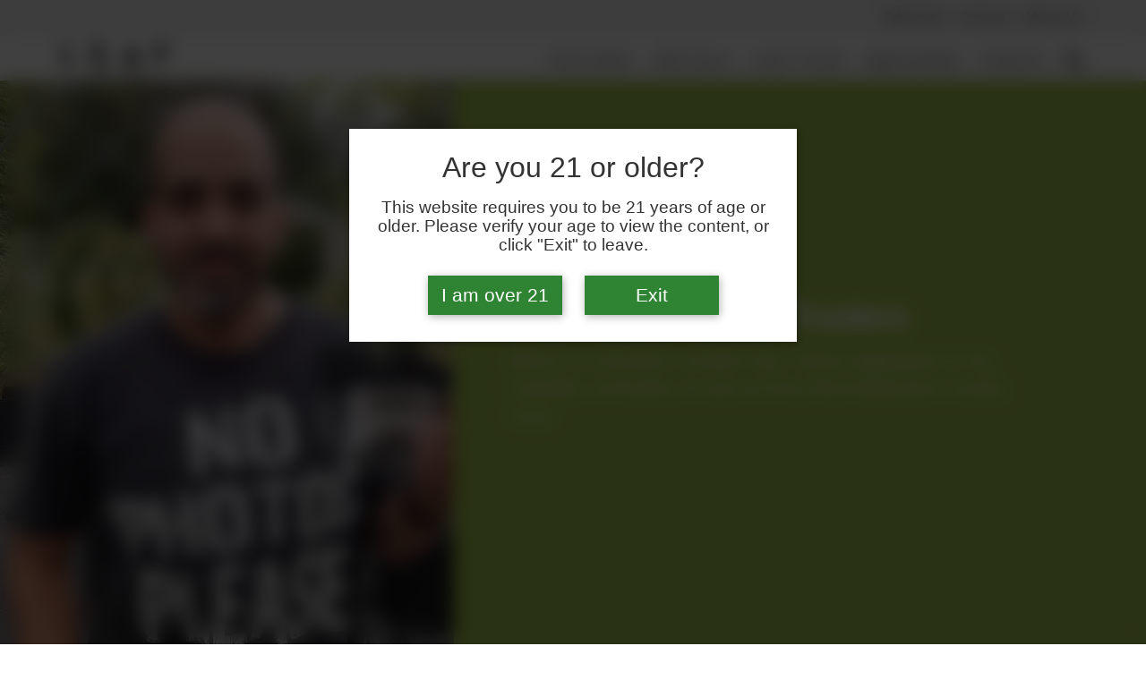

--- FILE ---
content_type: text/html; charset=UTF-8
request_url: https://leafmagazines.com/profiles/stoner-owners/lou-pino-of-gene-traders/
body_size: 211263
content:
<!doctype html>
<html lang="en-US">
<head>

	<meta charset="UTF-8">
	<meta name="viewport" content="width=device-width, initial-scale=1">
	<link rel="profile" href="https://gmpg.org/xfn/11">
	<link rel="icon" href="https://leafmagazines.com/wp-content/themes/leafnation/images/icons/icon-leafnation.svg" type="image/svg+xml">
	<link rel="apple-touch-icon" href="https://leafmagazines.com/wp-content/themes/leafnation/images/icons/apple-touch-icon.png"><!-- 180×180 -->
	<link rel="manifest" href="https://leafmagazines.com/wp-content/themes/leafnation/manifest.webmanifest">
	<!-- Matomo -->
	<script type="text/javascript">
		var _paq = window._paq = window._paq || [];
		/* tracker methods like "setCustomDimension" should be called before "trackPageView" */
		_paq.push(['trackPageView']);
		_paq.push(['enableLinkTracking']);
		(function() {
			var u="https://leafmagazines.matomo.cloud/";
			_paq.push(['setTrackerUrl', u+'matomo.php']);
			_paq.push(['setSiteId', '1']);
			var d=document, g=d.createElement('script'), s=d.getElementsByTagName('script')[0];
			g.type='text/javascript'; g.async=true; g.src='//cdn.matomo.cloud/leafmagazines.matomo.cloud/matomo.js'; s.parentNode.insertBefore(g,s);
		})();
	</script>
	<!-- End Matomo Code -->
		<meta property="og:image" content="https://images.leafmagazines.com/wp-content/uploads/August2021_NE_PatientProfile_LouPino_GeneTraders8-1.jpg?tr=q-80,w-1200,h-630,fo-auto">
		
	<!-- Ads managed and served by AdPlugg - AdPlugg WordPress Ad Plugin v1.12.17 - https://www.adplugg.com -->
	<script data-cfasync="false">
		(function(ac) {
			var d = document, s = 'script', id = 'adplugg-adjs';
			var js, fjs = d.getElementsByTagName(s)[0];
			if (d.getElementById(id)) return;
			js = d.createElement(s); js.id = id; js.async = 1;
			js.src = '//www.adplugg.com/apusers/serve/' + ac + '/js/1.1/ad.js';
			fjs.parentNode.insertBefore(js, fjs);
		}('A48219605'));
	</script>
	<!-- / AdPlugg -->

			<meta name='robots' content='index, follow, max-image-preview:large, max-snippet:-1, max-video-preview:-1' />

	<title>Lou Pino of Gene Traders - Leaf Nation</title>
	<meta name="description" content="Before Lou Pino became a modern-day Johnny Appleseed for the Cannabis community with Gene Traders he was an Army Reconnaissance Cavalry Scout." />
	<link rel="canonical" href="https://leafmagazines.com/profiles/stoner-owners/lou-pino-of-gene-traders/" />
	<meta property="og:locale" content="en_US" />
	<meta property="og:type" content="article" />
	<meta property="og:title" content="Lou Pino of Gene Traders" />
	<meta property="og:description" content="Before Lou Pino became a modern-day Johnny Appleseed for the Cannabis community with Gene Traders he was an Army Reconnaissance Cavalry Scout." />
	<meta property="og:url" content="https://leafmagazines.com/profiles/stoner-owners/lou-pino-of-gene-traders/" />
	<meta property="og:site_name" content="Leaf Nation" />
	<meta property="article:published_time" content="2021-08-12T20:58:50+00:00" />
	<meta name="author" content="Gilbert Gjersvik" />
	<meta name="twitter:card" content="summary_large_image" />
	<meta name="twitter:label1" content="Written by" />
	<meta name="twitter:data1" content="Gilbert Gjersvik" />
	<meta name="twitter:label2" content="Est. reading time" />
	<meta name="twitter:data2" content="5 minutes" />
	<script type="application/ld+json" class="yoast-schema-graph">{"@context":"https://schema.org","@graph":[{"@type":"Article","@id":"https://leafmagazines.com/profiles/stoner-owners/lou-pino-of-gene-traders/#article","isPartOf":{"@id":"https://leafmagazines.com/profiles/stoner-owners/lou-pino-of-gene-traders/"},"author":{"name":"Gilbert Gjersvik","@id":"https://leafmagazines.com/#/schema/person/e66142ee589f71ba9cb8a0bb79636fd1"},"headline":"Lou Pino of Gene Traders","datePublished":"2021-08-12T20:58:50+00:00","mainEntityOfPage":{"@id":"https://leafmagazines.com/profiles/stoner-owners/lou-pino-of-gene-traders/"},"wordCount":959,"publisher":{"@id":"https://leafmagazines.com/#organization"},"image":{"@id":"https://leafmagazines.com/profiles/stoner-owners/lou-pino-of-gene-traders/#primaryimage"},"thumbnailUrl":"https://images.leafmagazines.com/wp-content/uploads/August2021_NE_PatientProfile_LouPino_GeneTraders8-1.jpg","articleSection":["Stoner Owners"],"inLanguage":"en-US"},{"@type":"WebPage","@id":"https://leafmagazines.com/profiles/stoner-owners/lou-pino-of-gene-traders/","url":"https://leafmagazines.com/profiles/stoner-owners/lou-pino-of-gene-traders/","name":"Lou Pino of Gene Traders - Leaf Nation","isPartOf":{"@id":"https://leafmagazines.com/#website"},"primaryImageOfPage":{"@id":"https://leafmagazines.com/profiles/stoner-owners/lou-pino-of-gene-traders/#primaryimage"},"image":{"@id":"https://leafmagazines.com/profiles/stoner-owners/lou-pino-of-gene-traders/#primaryimage"},"thumbnailUrl":"https://images.leafmagazines.com/wp-content/uploads/August2021_NE_PatientProfile_LouPino_GeneTraders8-1.jpg","datePublished":"2021-08-12T20:58:50+00:00","description":"Before Lou Pino became a modern-day Johnny Appleseed for the Cannabis community with Gene Traders he was an Army Reconnaissance Cavalry Scout.","breadcrumb":{"@id":"https://leafmagazines.com/profiles/stoner-owners/lou-pino-of-gene-traders/#breadcrumb"},"inLanguage":"en-US","potentialAction":[{"@type":"ReadAction","target":["https://leafmagazines.com/profiles/stoner-owners/lou-pino-of-gene-traders/"]}]},{"@type":"ImageObject","inLanguage":"en-US","@id":"https://leafmagazines.com/profiles/stoner-owners/lou-pino-of-gene-traders/#primaryimage","url":"https://images.leafmagazines.com/wp-content/uploads/August2021_NE_PatientProfile_LouPino_GeneTraders8-1.jpg","contentUrl":"https://images.leafmagazines.com/wp-content/uploads/August2021_NE_PatientProfile_LouPino_GeneTraders8-1.jpg","width":1800,"height":2400,"caption":"Lou Pino of Gene Traders"},{"@type":"BreadcrumbList","@id":"https://leafmagazines.com/profiles/stoner-owners/lou-pino-of-gene-traders/#breadcrumb","itemListElement":[{"@type":"ListItem","position":1,"name":"Home","item":"https://leafmagazines.com/"},{"@type":"ListItem","position":2,"name":"Lou Pino of Gene Traders"}]},{"@type":"WebSite","@id":"https://leafmagazines.com/#website","url":"https://leafmagazines.com/","name":"Leaf Nation","description":"Independent Cannabis Journalism Since 2010","publisher":{"@id":"https://leafmagazines.com/#organization"},"potentialAction":[{"@type":"SearchAction","target":{"@type":"EntryPoint","urlTemplate":"https://leafmagazines.com/?s={search_term_string}"},"query-input":{"@type":"PropertyValueSpecification","valueRequired":true,"valueName":"search_term_string"}}],"inLanguage":"en-US"},{"@type":"Organization","@id":"https://leafmagazines.com/#organization","name":"Leaf Nation","url":"https://leafmagazines.com/","logo":{"@type":"ImageObject","inLanguage":"en-US","@id":"https://leafmagazines.com/#/schema/logo/image/","url":"https://images.leafmagazines.com/wp-content/uploads/leaflogo_leafnation_blackv2-small-650.jpg","contentUrl":"https://images.leafmagazines.com/wp-content/uploads/leaflogo_leafnation_blackv2-small-650.jpg","width":650,"height":280,"caption":"Leaf Nation"},"image":{"@id":"https://leafmagazines.com/#/schema/logo/image/"}},{"@type":"Person","@id":"https://leafmagazines.com/#/schema/person/e66142ee589f71ba9cb8a0bb79636fd1","name":"Gilbert Gjersvik","url":"https://leafmagazines.com/author/gilbert-gjersvik/"}]}</script>


<link rel="alternate" type="application/rss+xml" title="Leaf Nation &raquo; Feed" href="https://leafmagazines.com/feed/" />
<link rel="alternate" type="application/rss+xml" title="Leaf Nation &raquo; Comments Feed" href="https://leafmagazines.com/comments/feed/" />
<link rel='stylesheet' id='wp-block-library-css' href='https://leafmagazines.com/wp-includes/css/dist/block-library/style.min.css?ver=6.6.2' media='all' />
<style id='classic-theme-styles-inline-css'>
/*! This file is auto-generated */
.wp-block-button__link{color:#fff;background-color:#32373c;border-radius:9999px;box-shadow:none;text-decoration:none;padding:calc(.667em + 2px) calc(1.333em + 2px);font-size:1.125em}.wp-block-file__button{background:#32373c;color:#fff;text-decoration:none}
</style>
<style id='global-styles-inline-css'>
:root{--wp--preset--aspect-ratio--square: 1;--wp--preset--aspect-ratio--4-3: 4/3;--wp--preset--aspect-ratio--3-4: 3/4;--wp--preset--aspect-ratio--3-2: 3/2;--wp--preset--aspect-ratio--2-3: 2/3;--wp--preset--aspect-ratio--16-9: 16/9;--wp--preset--aspect-ratio--9-16: 9/16;--wp--preset--color--black: #000000;--wp--preset--color--cyan-bluish-gray: #abb8c3;--wp--preset--color--white: #ffffff;--wp--preset--color--pale-pink: #f78da7;--wp--preset--color--vivid-red: #cf2e2e;--wp--preset--color--luminous-vivid-orange: #ff6900;--wp--preset--color--luminous-vivid-amber: #fcb900;--wp--preset--color--light-green-cyan: #7bdcb5;--wp--preset--color--vivid-green-cyan: #00d084;--wp--preset--color--pale-cyan-blue: #8ed1fc;--wp--preset--color--vivid-cyan-blue: #0693e3;--wp--preset--color--vivid-purple: #9b51e0;--wp--preset--gradient--vivid-cyan-blue-to-vivid-purple: linear-gradient(135deg,rgba(6,147,227,1) 0%,rgb(155,81,224) 100%);--wp--preset--gradient--light-green-cyan-to-vivid-green-cyan: linear-gradient(135deg,rgb(122,220,180) 0%,rgb(0,208,130) 100%);--wp--preset--gradient--luminous-vivid-amber-to-luminous-vivid-orange: linear-gradient(135deg,rgba(252,185,0,1) 0%,rgba(255,105,0,1) 100%);--wp--preset--gradient--luminous-vivid-orange-to-vivid-red: linear-gradient(135deg,rgba(255,105,0,1) 0%,rgb(207,46,46) 100%);--wp--preset--gradient--very-light-gray-to-cyan-bluish-gray: linear-gradient(135deg,rgb(238,238,238) 0%,rgb(169,184,195) 100%);--wp--preset--gradient--cool-to-warm-spectrum: linear-gradient(135deg,rgb(74,234,220) 0%,rgb(151,120,209) 20%,rgb(207,42,186) 40%,rgb(238,44,130) 60%,rgb(251,105,98) 80%,rgb(254,248,76) 100%);--wp--preset--gradient--blush-light-purple: linear-gradient(135deg,rgb(255,206,236) 0%,rgb(152,150,240) 100%);--wp--preset--gradient--blush-bordeaux: linear-gradient(135deg,rgb(254,205,165) 0%,rgb(254,45,45) 50%,rgb(107,0,62) 100%);--wp--preset--gradient--luminous-dusk: linear-gradient(135deg,rgb(255,203,112) 0%,rgb(199,81,192) 50%,rgb(65,88,208) 100%);--wp--preset--gradient--pale-ocean: linear-gradient(135deg,rgb(255,245,203) 0%,rgb(182,227,212) 50%,rgb(51,167,181) 100%);--wp--preset--gradient--electric-grass: linear-gradient(135deg,rgb(202,248,128) 0%,rgb(113,206,126) 100%);--wp--preset--gradient--midnight: linear-gradient(135deg,rgb(2,3,129) 0%,rgb(40,116,252) 100%);--wp--preset--font-size--small: 13px;--wp--preset--font-size--medium: 20px;--wp--preset--font-size--large: 36px;--wp--preset--font-size--x-large: 42px;--wp--preset--spacing--20: 0.44rem;--wp--preset--spacing--30: 0.67rem;--wp--preset--spacing--40: 1rem;--wp--preset--spacing--50: 1.5rem;--wp--preset--spacing--60: 2.25rem;--wp--preset--spacing--70: 3.38rem;--wp--preset--spacing--80: 5.06rem;--wp--preset--shadow--natural: 6px 6px 9px rgba(0, 0, 0, 0.2);--wp--preset--shadow--deep: 12px 12px 50px rgba(0, 0, 0, 0.4);--wp--preset--shadow--sharp: 6px 6px 0px rgba(0, 0, 0, 0.2);--wp--preset--shadow--outlined: 6px 6px 0px -3px rgba(255, 255, 255, 1), 6px 6px rgba(0, 0, 0, 1);--wp--preset--shadow--crisp: 6px 6px 0px rgba(0, 0, 0, 1);}:where(.is-layout-flex){gap: 0.5em;}:where(.is-layout-grid){gap: 0.5em;}body .is-layout-flex{display: flex;}.is-layout-flex{flex-wrap: wrap;align-items: center;}.is-layout-flex > :is(*, div){margin: 0;}body .is-layout-grid{display: grid;}.is-layout-grid > :is(*, div){margin: 0;}:where(.wp-block-columns.is-layout-flex){gap: 2em;}:where(.wp-block-columns.is-layout-grid){gap: 2em;}:where(.wp-block-post-template.is-layout-flex){gap: 1.25em;}:where(.wp-block-post-template.is-layout-grid){gap: 1.25em;}.has-black-color{color: var(--wp--preset--color--black) !important;}.has-cyan-bluish-gray-color{color: var(--wp--preset--color--cyan-bluish-gray) !important;}.has-white-color{color: var(--wp--preset--color--white) !important;}.has-pale-pink-color{color: var(--wp--preset--color--pale-pink) !important;}.has-vivid-red-color{color: var(--wp--preset--color--vivid-red) !important;}.has-luminous-vivid-orange-color{color: var(--wp--preset--color--luminous-vivid-orange) !important;}.has-luminous-vivid-amber-color{color: var(--wp--preset--color--luminous-vivid-amber) !important;}.has-light-green-cyan-color{color: var(--wp--preset--color--light-green-cyan) !important;}.has-vivid-green-cyan-color{color: var(--wp--preset--color--vivid-green-cyan) !important;}.has-pale-cyan-blue-color{color: var(--wp--preset--color--pale-cyan-blue) !important;}.has-vivid-cyan-blue-color{color: var(--wp--preset--color--vivid-cyan-blue) !important;}.has-vivid-purple-color{color: var(--wp--preset--color--vivid-purple) !important;}.has-black-background-color{background-color: var(--wp--preset--color--black) !important;}.has-cyan-bluish-gray-background-color{background-color: var(--wp--preset--color--cyan-bluish-gray) !important;}.has-white-background-color{background-color: var(--wp--preset--color--white) !important;}.has-pale-pink-background-color{background-color: var(--wp--preset--color--pale-pink) !important;}.has-vivid-red-background-color{background-color: var(--wp--preset--color--vivid-red) !important;}.has-luminous-vivid-orange-background-color{background-color: var(--wp--preset--color--luminous-vivid-orange) !important;}.has-luminous-vivid-amber-background-color{background-color: var(--wp--preset--color--luminous-vivid-amber) !important;}.has-light-green-cyan-background-color{background-color: var(--wp--preset--color--light-green-cyan) !important;}.has-vivid-green-cyan-background-color{background-color: var(--wp--preset--color--vivid-green-cyan) !important;}.has-pale-cyan-blue-background-color{background-color: var(--wp--preset--color--pale-cyan-blue) !important;}.has-vivid-cyan-blue-background-color{background-color: var(--wp--preset--color--vivid-cyan-blue) !important;}.has-vivid-purple-background-color{background-color: var(--wp--preset--color--vivid-purple) !important;}.has-black-border-color{border-color: var(--wp--preset--color--black) !important;}.has-cyan-bluish-gray-border-color{border-color: var(--wp--preset--color--cyan-bluish-gray) !important;}.has-white-border-color{border-color: var(--wp--preset--color--white) !important;}.has-pale-pink-border-color{border-color: var(--wp--preset--color--pale-pink) !important;}.has-vivid-red-border-color{border-color: var(--wp--preset--color--vivid-red) !important;}.has-luminous-vivid-orange-border-color{border-color: var(--wp--preset--color--luminous-vivid-orange) !important;}.has-luminous-vivid-amber-border-color{border-color: var(--wp--preset--color--luminous-vivid-amber) !important;}.has-light-green-cyan-border-color{border-color: var(--wp--preset--color--light-green-cyan) !important;}.has-vivid-green-cyan-border-color{border-color: var(--wp--preset--color--vivid-green-cyan) !important;}.has-pale-cyan-blue-border-color{border-color: var(--wp--preset--color--pale-cyan-blue) !important;}.has-vivid-cyan-blue-border-color{border-color: var(--wp--preset--color--vivid-cyan-blue) !important;}.has-vivid-purple-border-color{border-color: var(--wp--preset--color--vivid-purple) !important;}.has-vivid-cyan-blue-to-vivid-purple-gradient-background{background: var(--wp--preset--gradient--vivid-cyan-blue-to-vivid-purple) !important;}.has-light-green-cyan-to-vivid-green-cyan-gradient-background{background: var(--wp--preset--gradient--light-green-cyan-to-vivid-green-cyan) !important;}.has-luminous-vivid-amber-to-luminous-vivid-orange-gradient-background{background: var(--wp--preset--gradient--luminous-vivid-amber-to-luminous-vivid-orange) !important;}.has-luminous-vivid-orange-to-vivid-red-gradient-background{background: var(--wp--preset--gradient--luminous-vivid-orange-to-vivid-red) !important;}.has-very-light-gray-to-cyan-bluish-gray-gradient-background{background: var(--wp--preset--gradient--very-light-gray-to-cyan-bluish-gray) !important;}.has-cool-to-warm-spectrum-gradient-background{background: var(--wp--preset--gradient--cool-to-warm-spectrum) !important;}.has-blush-light-purple-gradient-background{background: var(--wp--preset--gradient--blush-light-purple) !important;}.has-blush-bordeaux-gradient-background{background: var(--wp--preset--gradient--blush-bordeaux) !important;}.has-luminous-dusk-gradient-background{background: var(--wp--preset--gradient--luminous-dusk) !important;}.has-pale-ocean-gradient-background{background: var(--wp--preset--gradient--pale-ocean) !important;}.has-electric-grass-gradient-background{background: var(--wp--preset--gradient--electric-grass) !important;}.has-midnight-gradient-background{background: var(--wp--preset--gradient--midnight) !important;}.has-small-font-size{font-size: var(--wp--preset--font-size--small) !important;}.has-medium-font-size{font-size: var(--wp--preset--font-size--medium) !important;}.has-large-font-size{font-size: var(--wp--preset--font-size--large) !important;}.has-x-large-font-size{font-size: var(--wp--preset--font-size--x-large) !important;}
:where(.wp-block-post-template.is-layout-flex){gap: 1.25em;}:where(.wp-block-post-template.is-layout-grid){gap: 1.25em;}
:where(.wp-block-columns.is-layout-flex){gap: 2em;}:where(.wp-block-columns.is-layout-grid){gap: 2em;}
:root :where(.wp-block-pullquote){font-size: 1.5em;line-height: 1.6;}
</style>
<link rel='stylesheet' id='afr-css-css' href='https://leafmagazines.com/wp-content/plugins/autocomplete-for-relevanssi/afr.min.css?ver=6.6.2' media='all' />
<link rel='stylesheet' id='contact-form-7-css' href='https://leafmagazines.com/wp-content/plugins/contact-form-7/includes/css/styles.css?ver=5.7.7' media='all' />
<link rel='stylesheet' id='media-credit-css' href='https://leafmagazines.com/wp-content/plugins/media-credit/public/css/media-credit.min.css?ver=4.3.0' media='all' />
<link rel='stylesheet' id='taxonomy-image-plugin-public-css' href='https://leafmagazines.com/wp-content/plugins/taxonomy-images/css/style.css?ver=0.9.6' media='screen' />
<link rel='stylesheet' id='leafnation-style-css' href='https://leafmagazines.com/wp-content/themes/leafnation/style.min.css?ver=1.0.81' media='all' />
<script src="https://leafmagazines.com/wp-content/plugins/autocomplete-for-relevanssi/awesomplete-gh-pages/awesomplete.js?ver=0.1" id="afr-js-js"></script>
<link rel="EditURI" type="application/rsd+xml" title="RSD" href="https://leafmagazines.com/xmlrpc.php?rsd" />

<link rel='shortlink' href='https://leafmagazines.com/?p=10882' />
<link rel="alternate" title="oEmbed (JSON)" type="application/json+oembed" href="https://leafmagazines.com/wp-json/oembed/1.0/embed?url=https%3A%2F%2Fleafmagazines.com%2Fprofiles%2Fstoner-owners%2Flou-pino-of-gene-traders%2F" />
<link rel="alternate" title="oEmbed (XML)" type="text/xml+oembed" href="https://leafmagazines.com/wp-json/oembed/1.0/embed?url=https%3A%2F%2Fleafmagazines.com%2Fprofiles%2Fstoner-owners%2Flou-pino-of-gene-traders%2F&#038;format=xml" />
<style>.recentcomments a{display:inline !important;padding:0 !important;margin:0 !important;}</style>		<style id="wp-custom-css">
			#age-verification {
    background-color: rgba(0, 0, 0, 0.75) !important;
    backdrop-filter: blur(10px);
}

.age-verification-main {
    background-color: #fff !important;
    color: #333 !important;
    text-shadow: none !important;
}

.age-button {
    background-color: #2e8433 !important;
    border: none;
    color: #ffffff !important;
    display: inline-block;
    width: 150px;
    padding: 10px;
    margin: 5px 10px;
    box-shadow: none;
}		</style>
		
</head>
<body class="post-template-default single single-post postid-10882 single-format-standard">
<div id="unsupported-browser" class="alert"><div class="close">X</div></div>

<div class="burger-container">
	<button class="burger-menu" id="nav-toggle" onclick="this.classList.toggle('opened');this.setAttribute('aria-expanded', this.classList.contains('opened'))" aria-label="Main Menu">
		<svg width="44" height="44" viewBox="0 0 100 100">
			<path class="line line1" d="M 20,29.000046 H 80.000231 C 80.000231,29.000046 94.498839,28.817352 94.532987,66.711331 94.543142,77.980673 90.966081,81.670246 85.259173,81.668997 79.552261,81.667751 75.000211,74.999942 75.000211,74.999942 L 25.000021,25.000058" />
			<path class="line line2" d="M 20,50 H 80" />
			<path class="line line3" d="M 20,70.999954 H 80.000231 C 80.000231,70.999954 94.498839,71.182648 94.532987,33.288669 94.543142,22.019327 90.966081,18.329754 85.259173,18.331003 79.552261,18.332249 75.000211,25.000058 75.000211,25.000058 L 25.000021,74.999942" />
		</svg>
		<span class="hidden" aria-hidden="true">Main Menu</span>
	</button>
	<a class="mobile-logo" href="/">
		<img class="logo-sm" src="https://leafmagazines.com/wp-content/themes/leafnation/images/leaflogo_leafnation_blackv2-sm-cropped.svg" alt="Leaf Nation Logo">
	</a>
</div>
<div id="site-header-fixed" class="multi">
	<div class="pre-header">
		<div class="pre-header-inner">
			<nav class="pre-head-nav">
				<div class="menu-pre-header-menu-container"><ul id="menu-pre-header-menu" class="menu"><li id="menu-item-8125" class="menu-item menu-item-type-post_type menu-item-object-page menu-item-8125"><a href="https://leafmagazines.com/advertise-with-us/">Advertise</a></li>
<li id="menu-item-8126" class="menu-item menu-item-type-post_type menu-item-object-page menu-item-8126"><a href="https://leafmagazines.com/contact-us/">Contact</a></li>
<li id="menu-item-8127" class="menu-item menu-item-type-post_type menu-item-object-page menu-item-8127"><a href="https://leafmagazines.com/about-us/">About Us</a></li>
</ul></div>			</nav>
		</div>
	</div>
	<div class="main-header">
		  <a class="hide-mobile hide-tablet" href="/">
		<img class="logo-sm" src="https://leafmagazines.com/wp-content/themes/leafnation/images/leaflogo_leafnation_blackv2-sm-cropped.svg" alt="Leaf Nation Logo">
	</a>

<form role="search" id="headerSearchForm" method="get" class="search-form" action="https://leafmagazines.com/">
    <label>
        <span class="screen-reader-text">Search for:</span>
        <input type="search" id="navSearchInput" class="search-field"
            value="" name="s"
            title="Search for:" />
    </label>
    <input type="submit" class="search-submit"
        value="Search" />
    <div class="close" id="closeSearch">Close</div>
</form><div class="menu-main-menu-container"><ul id="home-nav" class="main-navigation"><li id="menu-item-1185" class="menu-item menu-item-type-post_type menu-item-object-page menu-item-has-children menu-item-1185"><a href="https://leafmagazines.com/features/">Features</a>
<ul class="sub-menu">
	<li id="menu-item-568" class="menu-item menu-item-type-taxonomy menu-item-object-category menu-item-568"><a href="https://leafmagazines.com/features/learn/">Learn</a></li>
	<li id="menu-item-5007" class="menu-item menu-item-type-taxonomy menu-item-object-category menu-item-5007"><a href="https://leafmagazines.com/features/culture/">Culture</a></li>
	<li id="menu-item-5008" class="menu-item menu-item-type-taxonomy menu-item-object-category menu-item-5008"><a href="https://leafmagazines.com/features/legalization/">Legalization</a></li>
	<li id="menu-item-1141" class="menu-item menu-item-type-taxonomy menu-item-object-category current-post-ancestor menu-item-1141"><a href="https://leafmagazines.com/features/profiles/">Profiles</a></li>
	<li id="menu-item-1139" class="menu-item menu-item-type-taxonomy menu-item-object-category menu-item-1139"><a href="https://leafmagazines.com/features/glass/">Glass</a></li>
</ul>
</li>
<li id="menu-item-20439" class="menu-item menu-item-type-custom menu-item-object-custom menu-item-has-children menu-item-20439"><a href="#">Specials</a>
<ul class="sub-menu">
	<li id="menu-item-20440" class="menu-item menu-item-type-post_type menu-item-object-page menu-item-20440"><a href="https://leafmagazines.com/edibles-special/">Edibles Special</a></li>
	<li id="menu-item-10499" class="menu-item menu-item-type-post_type menu-item-object-page menu-item-10499"><a href="https://leafmagazines.com/concentrates-special/">Concentrates Special</a></li>
</ul>
</li>
<li id="menu-item-169" class="menu-item menu-item-type-post_type menu-item-object-page menu-item-has-children menu-item-169"><a href="https://leafmagazines.com/leaf-picks/">Leaf Picks</a>
<ul class="sub-menu">
	<li id="menu-item-1038" class="menu-item menu-item-type-taxonomy menu-item-object-leafpickcategory menu-item-1038"><a href="https://leafmagazines.com/leaf-picks/flower/">Flower</a></li>
	<li id="menu-item-1037" class="menu-item menu-item-type-taxonomy menu-item-object-leafpickcategory menu-item-1037"><a href="https://leafmagazines.com/leaf-picks/concentrates/">Concentrates</a></li>
	<li id="menu-item-1040" class="menu-item menu-item-type-taxonomy menu-item-object-leafpickcategory menu-item-1040"><a href="https://leafmagazines.com/leaf-picks/edibles/">Edibles</a></li>
	<li id="menu-item-1039" class="menu-item menu-item-type-taxonomy menu-item-object-leafpickcategory menu-item-1039"><a href="https://leafmagazines.com/leaf-picks/topicals/">Topicals</a></li>
	<li id="menu-item-5372" class="menu-item menu-item-type-taxonomy menu-item-object-leafpickcategory menu-item-5372"><a href="https://leafmagazines.com/leaf-picks/cartridges/">Cartridges</a></li>
	<li id="menu-item-13359" class="menu-item menu-item-type-taxonomy menu-item-object-leafpickcategory menu-item-13359"><a href="https://leafmagazines.com/leaf-picks/tannins-and-terpenes/">Tannins and Terpenes</a></li>
</ul>
</li>
<li id="menu-item-358" class="menu-item menu-item-type-custom menu-item-object-custom menu-item-has-children menu-item-358"><a href="/magazines/">Magazines</a>
<ul class="sub-menu">
	<li id="menu-item-359" class="menu-item menu-item-type-post_type menu-item-object-magazine menu-item-359"><a href="https://leafmagazines.com/magazines/california-leaf">California Leaf</a></li>
	<li id="menu-item-360" class="menu-item menu-item-type-post_type menu-item-object-magazine menu-item-360"><a href="https://leafmagazines.com/magazines/northeast-leaf">Northeast Leaf</a></li>
	<li id="menu-item-508" class="menu-item menu-item-type-post_type menu-item-object-magazine menu-item-508"><a href="https://leafmagazines.com/magazines/northwest-leaf">Northwest Leaf</a></li>
	<li id="menu-item-509" class="menu-item menu-item-type-post_type menu-item-object-magazine menu-item-509"><a href="https://leafmagazines.com/magazines/maryland-leaf">Maryland Leaf</a></li>
	<li id="menu-item-510" class="menu-item menu-item-type-post_type menu-item-object-magazine menu-item-510"><a href="https://leafmagazines.com/?post_type=magazine&#038;p=499">Alaska Leaf</a></li>
	<li id="menu-item-511" class="menu-item menu-item-type-post_type menu-item-object-magazine menu-item-511"><a href="https://leafmagazines.com/magazines/oregon-leaf">Oregon Leaf</a></li>
</ul>
</li>
<li id="menu-item-37264" class="menu-item menu-item-type-custom menu-item-object-custom menu-item-37264"><a href="/leaf-bowl/">Events</a></li>
</ul></div><button class="search-trigger" id="toggleSearch" aria-label="Search">
	<i class="open-search"></i>
</button>
	</div>
</div>
<div class="hero-portrait parent">
	<div class="hero-image narrow">
		<img class="fit-cover lazy" src="https://images.leafmagazines.com/wp-content/uploads/August2021_NE_PatientProfile_LouPino_GeneTraders8-1.jpg?tr=bl-30,q-40,fo-auto" data-src="https://images.leafmagazines.com/wp-content/uploads/August2021_NE_PatientProfile_LouPino_GeneTraders8-1.jpg?tr=q-80,fo-auto" alt="">
			<div class="photo-credit">
				<span class="media-credit"> </span>			</div>
  </div>
  <div class="header-teaser narrow" style="background-color: #a5c74c;">
		<header>
			<h1 style="color:#fff">Lou Pino of Gene Traders</h1>
			<p style="color:#fff;">
				Before Lou became a modern-day Johnny Appleseed for the Cannabis community, he was an Army Reconnaissance Cavalry Scout.			</p>
		</header>
  </div>
</div>
  
<div class="site article-container section-stoner-owners">
	<div class="category-sidebar">
		<div class="taxonomy-container">
		<span class="taxonomy">
							<a href="https://leafmagazines.com/state/connecticut/" rel="tag">Connecticut</a></span> <span class="bullet">•</span> 
						<span class="taxonomy"><a href="https://leafmagazines.com/features/stoner-owners/">Stoner Owners</a></span>
		</div>		
	</div>
	
	<main id="primary" class="article-main">
		
<article id="article-10882" class="post-10882 post type-post status-publish format-standard has-post-thumbnail hentry category-stoner-owners state-connecticut">


	<div class="article-content blah2">
		
<p>Before Lou Pino became a modern-day Johnny Appleseed for the Cannabis community, he was an Army Reconnaissance Cavalry Scout. “I trained recruits for recon, how to walk in the field, avoiding traps, and not skylining,” said Pino.&nbsp;</p>



<p>Skylining, he explained, is “walking where your silhouette is on top of a hill. You can pick somebody out very easily, you know, dangerous actions!” You might say Lou is skylining now, as the momentum of legalization around the country is bringing Cannabis entrepreneurs out of the shadows. Lou’s daytime job is Cultivation Director growing hemp for Wepa Farms in Connecticut, but he is most well-known for being Founder and Owner of Gene Traders – running discretely-held pop-up events where you can buy the latest Cannabis seeds and clones from some of the top breeders in the country.&nbsp;</p>



<p>His first event five years ago featured 18 vendors and 120 attendees. This year, at the end of May, Lou hosted an event in New York City with only three weeks of planning and estimated that 700-800 people passed through! He only had 16 vendors due to space restrictions, but as he said, “I sold out of sponsorships in two hours. I sold out of VIP passes in two days. There were like 30 vendors on the waiting list!”&nbsp;</p>



<p>Lou was born in Puerto Rico and from the age of seven, lived in Brooklyn, New Jersey, Texas and Connecticut, before joining the Army – where he served for seven years and left as a Specialist with a knowledge of soldiering, computer mainframes and security networks. But a connection to Cannabis, which started at 15 with two puffs and a tumble off of a boulder, became a vein that is guiding his life.&nbsp;</p>



<p>Cannabis relieved the symptoms from his experiences in the Army and Lou became a card-carrying medical marijuana patient in Connecticut, where he had worked as a promotions director for four different radio stations – running events both big and small. The smallest was a corporate event with 10 people; the largest was the Puerto Rican Day Parade in Bridgeport, with 107,000 people.&nbsp;</p>



<div class="wp-block-image is-style-default"><figure class="aligncenter size-eight-column"><img fetchpriority="high" decoding="async" width="759" height="569" src="https://images.leafmagazines.com/wp-content/uploads/August2021_NE_PatientProfile_LouPino_GeneTraders4-1-759x569.jpg" alt="Lou Pino of Gene Traders" class="wp-image-10885" srcset="https://images.leafmagazines.com/wp-content/uploads/August2021_NE_PatientProfile_LouPino_GeneTraders4-1-759x569.jpg 759w, https://images.leafmagazines.com/wp-content/uploads/August2021_NE_PatientProfile_LouPino_GeneTraders4-1-768x576.jpg 768w, https://images.leafmagazines.com/wp-content/uploads/August2021_NE_PatientProfile_LouPino_GeneTraders4-1-1536x1152.jpg 1536w, https://images.leafmagazines.com/wp-content/uploads/August2021_NE_PatientProfile_LouPino_GeneTraders4-1-2048x1536.jpg 2048w, https://images.leafmagazines.com/wp-content/uploads/August2021_NE_PatientProfile_LouPino_GeneTraders4-1-120x90.jpg 120w, https://images.leafmagazines.com/wp-content/uploads/August2021_NE_PatientProfile_LouPino_GeneTraders4-1-380x285.jpg 380w, https://images.leafmagazines.com/wp-content/uploads/August2021_NE_PatientProfile_LouPino_GeneTraders4-1-465x349.jpg 465w, https://images.leafmagazines.com/wp-content/uploads/August2021_NE_PatientProfile_LouPino_GeneTraders4-1-856x642.jpg 856w" sizes="(max-width: 759px) 100vw, 759px" /><figcaption>Lou Pino of Gene Traders</figcaption></figure></div>



<p>Connecticut had medical marijuana reciprocity with Rhode Island and on one of his visits there to get his medicine, he met up with a man called The Farmacist at a recording studio. The Farmacist needed help running a weekend festival called Cannabis Allstars. “It was the first real Cannabis competition in the Northeast and even on the East Coast,” said Lou, who became the event producer of Cannabis Allstars for the next four years.&nbsp;</p>



<p>At that time Lou described the process of procuring Cannabis seeds to grow medicine as one of long travel, expense and risk. “I knew other medical patients that needed different types and were buying different strains,” said Lou. “So I asked a guy I knew at an underground seedbank, ‘Have you ever thought about putting a seed event together?&#8217; and he said, ‘No.’ He liked to keep a low profile like a lot on the cultivation and breeding side of the industry. They’re very shy people.”</p>



<p>Lou thought about it for a few days and said, “You know what, I’m going to put on an event and see what happens. It turned out to be a huge success and people were like, ‘Oh man, I can’t believe I was able to do this!’ They were just so excited that they were able to talk to somebody that they were getting a clone from and get advice.”&nbsp;</p>



<p>Then came the pandemic. “It was scary – we didn’t know what we were dealing with,” said Lou. “I have a cousin that works as a lieutenant in the FDNY and he told me, ‘We’re picking up bodies all over the place.’ And we started looking at dealing with events and how to do this safely.”</p>



<p>Then Lou started hearing from past event sponsors and attendees. “They were saying that a lot of people are hitting them up about genetics so they can cultivate at home. So they don’t have to go out anywhere. So they wouldn’t have to worry about having their medicine for their kids dealing with epilepsy. Or their own medicine, dealing with anxiety, PTSD or pain management.”</p>



<p>“We realized that being event planners, we know how to follow procedure,” said Lou. “And we’re going to continue to follow CDC guidelines and continue to make sure that everyone’s safe.” Gene Traders held four events last year and this year they expanded into Michigan and Virginia, and are looking at Oklahoma and somewhere out west as well.&nbsp;</p>



<p>“Moving forward we want to continue with our trade shows,” said Lou, “but we’re also going to end up providing not just seeds of different breeders, but also clones, and we’re calling it GT Selects (Gene Traders Selects).” GT Selects, Lou said, “is going to set up hubs in different parts of the country, where you’ll be able to walk in and pick out a variety of genetics either in seed or in clone form.” The reason people have gone and will continue to go to the events is “to see what’s new, what’s coming out and meet the guy that bred your favorite strain.”&nbsp;</p>



<p>Lou says demand will continue to grow for genetics and events like Gene Traders “because some dispensary offerings suck and people can grow much better products on their own. We’re always on the side of home growers and caregivers. No matter what, we want to make sure that everyone from the closet grower to the big warehouse grower all get access to great genetics and advice.”&nbsp;</p>



<p><strong>Web: <a href="https://gene-traders.com/events/" target="_blank" rel="noreferrer noopener">gene-traders.com/events</a> | <a href="https://www.instagram.com/genetraders/" target="_blank" rel="noreferrer noopener nofollow">@genetraders</a></strong></p>
		<div class="address-footer">
</div>
		
	</div><!-- .article-content -->
		<div class="photographer-ig">
		<p>Photos by <a href="https://instagram.com/genetraders" target="_blank" rel="noreferrer">@genetraders</a></p>
	</div><!-- .article-footer -->
	


		<footer class="article-footer">
			</footer><!-- .article-footer -->
					<div class="article_from_magazine">
							<p>This article was originally published in the August 2021 issue of Northeast Leaf.</p>
						<p>View our archive on <a href="https://issuu.com/search?q=leaf%20nation" target="_blank">issuu</a>.</p>
		</div>

	</article><!-- #post-10882 -->
	</main>
	
<aside class="article-sidebar">
	<input type="hidden" id="post_id" value="10882">
	<div class="social-share-container">
  <div class="share-dialog">
    <header>
      <h3 class="dialog-title">Share this article</h3>
      <button class="close-button"><svg><use href="#close"></use></svg></button>
    </header>
    <div class="targets">
      <a class="button fb-button" href="https://www.facebook.com/sharer.php?u=https%3A%2F%2Fleafmagazines.com%2Fprofiles%2Fstoner-owners%2Flou-pino-of-gene-traders%2F" target="_blank">
        <svg>
          <use href="#facebook"></use>
        </svg>
        <span>Facebook</span>
      </a>
      <a class="button" href="http://twitter.com/intent/tweet?url=https://leafmagazines.com/profiles/stoner-owners/lou-pino-of-gene-traders/&hashtags=leafnation" target="_blank">
        <svg>
          <use href="#twitter"></use>
        </svg>
        <span>Twitter</span>
      </a>
      <a class="button" href="https://www.linkedin.com/shareArticle?mini=true&url=https://leafmagazines.com/profiles/stoner-owners/lou-pino-of-gene-traders/&title=Lou+Pino+of+Gene+Traders&source=LinkedIn" target="_blank">
        <svg>
          <use href="#linkedin"></use>
        </svg>
        <span>LinkedIn</span>
      </a>
      <a class="button" href="mailto:?subject=Lou Pino of Gene Traders&amp;body=https://leafmagazines.com/profiles/stoner-owners/lou-pino-of-gene-traders/"
   title="Share by Email">
        <svg>
          <use href="#email"></use>
        </svg>
        <span>Email</span>
      </a>
    </div>
    <div class="link">
      <div class="article-url"><span id="thelink">https://leafmagazines.com/profiles/stoner-owners/lou-pino-of-gene-traders/</span></div>
      <button class="copy-link">Copy Link</button>
    </div>
  </div>
  <button class="share-button" type="button" title="Share this article">
    <svg>
      <use href="#share-icon"></use>
    </svg>
    <span>Share</span>
  </button>
  <svg class="hidden">
    <defs>
      <symbol id="share-icon" viewBox="0 0 24 24" fill="none" stroke="currentColor" stroke-width="2" stroke-linecap="round" stroke-linejoin="round" class="feather feather-share"><path d="M4 12v8a2 2 0 0 0 2 2h12a2 2 0 0 0 2-2v-8"></path><polyline points="16 6 12 2 8 6"></polyline><line x1="12" y1="2" x2="12" y2="15"></line></symbol>
      
      <symbol id="facebook" viewBox="0 0 24 24" fill="#3b5998" stroke="#3b5998" stroke-width="2" stroke-linecap="round" stroke-linejoin="round" class="feather feather-facebook"><path d="M18 2h-3a5 5 0 0 0-5 5v3H7v4h3v8h4v-8h3l1-4h-4V7a1 1 0 0 1 1-1h3z"></path></symbol>
      
      <symbol id="twitter" viewBox="0 0 24 24" fill="#1da1f2" stroke="#1da1f2" stroke-width="2" stroke-linecap="round" stroke-linejoin="round" class="feather feather-twitter"><path d="M23 3a10.9 10.9 0 0 1-3.14 1.53 4.48 4.48 0 0 0-7.86 3v1A10.66 10.66 0 0 1 3 4s-4 9 5 13a11.64 11.64 0 0 1-7 2c9 5 20 0 20-11.5a4.5 4.5 0 0 0-.08-.83A7.72 7.72 0 0 0 23 3z"></path></symbol>
      
      <symbol id="email" viewBox="0 0 24 24" fill="#777" stroke="#fafafa" stroke-width="2" stroke-linecap="round" stroke-linejoin="round" class="feather feather-mail"><path d="M4 4h16c1.1 0 2 .9 2 2v12c0 1.1-.9 2-2 2H4c-1.1 0-2-.9-2-2V6c0-1.1.9-2 2-2z"></path><polyline points="22,6 12,13 2,6"></polyline></symbol>
      
      <symbol id="linkedin" viewBox="0 0 24 24" fill="#0077B5" stroke="#0077B5" stroke-width="2" stroke-linecap="round" stroke-linejoin="round" class="feather feather-linkedin"><path d="M16 8a6 6 0 0 1 6 6v7h-4v-7a2 2 0 0 0-2-2 2 2 0 0 0-2 2v7h-4v-7a6 6 0 0 1 6-6z"></path><rect x="2" y="9" width="4" height="12"></rect><circle cx="4" cy="4" r="2"></circle></symbol>
      
      <symbol id="close" viewBox="0 0 24 24" fill="none" stroke="currentColor" stroke-width="2" stroke-linecap="round" stroke-linejoin="round" class="feather feather-x-square"><rect x="3" y="3" width="18" height="18" rx="2" ry="2"></rect><line x1="9" y1="9" x2="15" y2="15"></line><line x1="15" y1="9" x2="9" y2="15"></line></symbol>
    </defs>
  </svg>
</div>				<div class="author-date">
		<div class="article-meta">
		<div>
			<span class="byline"> by <span class="author vcard"><a class="url fn n" href="https://leafmagazines.com/author/gilbert-gjersvik/">Gilbert Gjersvik</a></span></span>		</div>
		<div>
			<span class="posted-on">Published <time class="entry-date published updated" datetime="2021-08-12T20:58:50+00:00">August 12, 2021</time></span>		</div>
	</div>
</div>

	        	
	<div class="ads-article-sidebar-top">
					<div class="ad">
				<div><div class="adplugg-tag" data-adplugg-zone="sidebar_feature_article_top"></div></div>			</div>
			</div>
	
<div id="sticky-sidebar" class="newsletter-footer-widget"
    style="background-image:url('https://images.leafmagazines.com/wp-content/uploads/March2021_OR_Tannins_Terpenes_StormCannabis-KylaHardKombucha-TerpCamPhoto3.jpg?tr=q-80,w-661,h-200,fo-bottom');">
    <div id="mc_embed_signup">
        <form id="mcform"
            action="https://leafmagazines.us1.list-manage.com/subscribe/post-json?u=11241e16060fdd367f523cfcb&amp;id=625e73cfcc&c=callback"
            method="post" target="_blank" novalidate>
            			<div class="textwidget"><p>Sign up for the Leaf Newsletter for the latest in Cannabis product reviews, news, and culture.</p>
</div>
		            <div id="js-form-inputs">
                <!-- response -->

                <div class="fieldset">
                    <label for="mce-EMAIL">Email Address<sup>*</sup></label><span id="js-subscribe-response"></span>
                    <input type="email" name="EMAIL" id="mce-EMAIL" value="" placeholder="Email">
                </div>
                <div class="fieldset">
                    <label for="mce-FNAME">First Name </label>
                    <input type="text" name="FNAME" id="mce-FNAME" value="" placeholder="First name">
                </div>
                <div class="fieldset">
                    <label for="mce-LNAME">Last Name </label>
                    <input type="text" name="LNAME" id="mce-LNAME" value="" placeholder="Last name">
                </div>
            </div>

            <!-- honeypot -->
            <div style="position: absolute; left: -5000px;" aria-hidden="true"><input type="text" id="js-validate-robot"
                    name="b_a4752870f583bb49a02427b3c_143fa46c21" tabindex="-1" value=""></div>
            <!-- submit -->
            <button type="submit" name="subscribe" id="mc-embedded-subscribe">Subscribe</button>
        </form>
    </div>
</div>
	<div class="ads-article-sidebar-bottom">
					<div class="ad">
				<div><div class="adplugg-tag" data-adplugg-zone="article_sidebar_bottom"></div></div>			</div>
			</div>
</aside><!-- #secondary -->
</div>
				

<div class="related-articles">
<h3 class="section-header">Related Articles</h3>
  <div class="related-articles-grid">
          <div class="article-teaser-main">
			<a href="https://leafmagazines.com/profiles/stoner-owners/stoner-owner-teamingwithterps/" class="article-dk-idx-lnk">
				<img class="bgimg" src="https://images.leafmagazines.com/wp-content/uploads/Sept2025_NE_StonerOwner_TeamingWithTerps_IMG_3386-1.jpg?tr=h-460,w-460auto" alt="Stoner Owner: TeamingWithTerps"/>
				<div class="header-lede">
					<h2>Stoner Owner: TeamingWithTerps</h2>
          <p>My favorite strain I’ve bred is Butterwolf. The robust flavor, colorful OG aesthetic and ease of growth make it special.</p>
				</div>
			</a>
		</div>
          <div class="article-teaser-main">
			<a href="https://leafmagazines.com/profiles/stoner-owners/stoner-owner-so-lah-tea/" class="article-dk-idx-lnk">
				<img class="bgimg" src="https://images.leafmagazines.com/wp-content/uploads/Aug2025_NE_Profile_SoLahTea4.jpg?tr=h-460,w-460auto" alt="Stoner Owner: So Lah Tea"/>
				<div class="header-lede">
					<h2>Stoner Owner: So Lah Tea</h2>
          <p>“I donate some of my RSO to cancer patients and others who really need it.”</p>
				</div>
			</a>
		</div>
          <div class="article-teaser-main">
			<a href="https://leafmagazines.com/profiles/stoner-owners/leaf-profile-jessica-mills-mj-esthetics-skinfuzed/" class="article-dk-idx-lnk">
				<img class="bgimg" src="https://images.leafmagazines.com/wp-content/uploads/bermanphotos_03192025_Jessica_MJEsthetics_Topicals-17.jpg?tr=h-460,w-460auto" alt="Leaf Profile: Jessica Mills, MJ Esthetics/skINFUZED"/>
				<div class="header-lede">
					<h2>Leaf Profile: Jessica Mills, MJ Esthetics/skINFUZED</h2>
          <p>“Cannabis has put my condition in remission!”</p>
				</div>
			</a>
		</div>
    </div>
</div>
		


		<div class="magazine-footer">
		<div class="footer-inner">
			<h2>Our Magazines</h2>
			<div class="magazine-covers">
								<div class="footer-cover">
					<h3 class="footer-magazine-title">Northwest Leaf</h3>
					<a href="https://leafmagazines.com/magazines/northwest-leaf">
						<img class="lazy" src="https://images.leafmagazines.com/wp-content/uploads/NorthwestLeaf_Jan2026_1_cover.jpg?tr=q-40,bl-10,w-440" data-src="https://images.leafmagazines.com/wp-content/uploads/NorthwestLeaf_Jan2026_1_cover.jpg?tr=q-80,w-440" alt="Northwest Leaf">
					</a>
					<div class="magazine-social">
						<ul class="social-icons">
																						<li>
									<a rel="noreferrer" aria-label="Instagram" target="_blank" href="https://instagram.com/nwleaf"><img class="social white" src="https://leafmagazines.com/wp-content/themes/leafnation/images/icons/instagram.svg" alt=""></a>
								</li>
													</ul>
					</div>
				</div>
								<div class="footer-cover">
					<h3 class="footer-magazine-title">Maryland Leaf</h3>
					<a href="https://leafmagazines.com/magazines/maryland-leaf">
						<img class="lazy" src="https://images.leafmagazines.com/wp-content/uploads/MarylandLeaf_Jan2026_1_cover.jpg?tr=q-40,bl-10,w-440" data-src="https://images.leafmagazines.com/wp-content/uploads/MarylandLeaf_Jan2026_1_cover.jpg?tr=q-80,w-440" alt="Maryland Leaf">
					</a>
					<div class="magazine-social">
						<ul class="social-icons">
															<li>
									<a rel="noreferrer" aria-label="Facebook" target="_blank" href="https://facebook.com/mdleaf"><img class="social white" src="https://leafmagazines.com/wp-content/themes/leafnation/images/icons/facebook.svg" alt=""></a>
								</li>
																						<li>
									<a rel="noreferrer" aria-label="Instagram" target="_blank" href="https://instagram.com/marylandleaf"><img class="social white" src="https://leafmagazines.com/wp-content/themes/leafnation/images/icons/instagram.svg" alt=""></a>
								</li>
													</ul>
					</div>
				</div>
								<div class="footer-cover">
					<h3 class="footer-magazine-title">Oregon Leaf</h3>
					<a href="https://leafmagazines.com/magazines/oregon-leaf">
						<img class="lazy" src="https://images.leafmagazines.com/wp-content/uploads/OregonLeaf_Jan2026_1_cover.jpg?tr=q-40,bl-10,w-440" data-src="https://images.leafmagazines.com/wp-content/uploads/OregonLeaf_Jan2026_1_cover.jpg?tr=q-80,w-440" alt="Oregon Leaf">
					</a>
					<div class="magazine-social">
						<ul class="social-icons">
															<li>
									<a rel="noreferrer" aria-label="Facebook" target="_blank" href="https://facebook.com/792016570955109"><img class="social white" src="https://leafmagazines.com/wp-content/themes/leafnation/images/icons/facebook.svg" alt=""></a>
								</li>
																						<li>
									<a rel="noreferrer" aria-label="Instagram" target="_blank" href="https://instagram.com/oregonleaf"><img class="social white" src="https://leafmagazines.com/wp-content/themes/leafnation/images/icons/instagram.svg" alt=""></a>
								</li>
													</ul>
					</div>
				</div>
								<div class="footer-cover">
					<h3 class="footer-magazine-title">California Leaf</h3>
					<a href="https://leafmagazines.com/magazines/california-leaf">
						<img class="lazy" src="https://images.leafmagazines.com/wp-content/uploads/CaliforniaLeaf_Jan2026_1_cover.jpg?tr=q-40,bl-10,w-440" data-src="https://images.leafmagazines.com/wp-content/uploads/CaliforniaLeaf_Jan2026_1_cover.jpg?tr=q-80,w-440" alt="California Leaf">
					</a>
					<div class="magazine-social">
						<ul class="social-icons">
															<li>
									<a rel="noreferrer" aria-label="Facebook" target="_blank" href="https://facebook.com/https://www.facebook.com/californialeafmag"><img class="social white" src="https://leafmagazines.com/wp-content/themes/leafnation/images/icons/facebook.svg" alt=""></a>
								</li>
																						<li>
									<a rel="noreferrer" aria-label="Instagram" target="_blank" href="https://instagram.com/californialeafmag"><img class="social white" src="https://leafmagazines.com/wp-content/themes/leafnation/images/icons/instagram.svg" alt=""></a>
								</li>
													</ul>
					</div>
				</div>
								<div class="footer-cover">
					<h3 class="footer-magazine-title">Northeast Leaf</h3>
					<a href="https://leafmagazines.com/magazines/northeast-leaf">
						<img class="lazy" src="https://images.leafmagazines.com/wp-content/uploads/NortheastLeaf_Jan2026_1_cover.jpg?tr=q-40,bl-10,w-440" data-src="https://images.leafmagazines.com/wp-content/uploads/NortheastLeaf_Jan2026_1_cover.jpg?tr=q-80,w-440" alt="Northeast Leaf">
					</a>
					<div class="magazine-social">
						<ul class="social-icons">
															<li>
									<a rel="noreferrer" aria-label="Facebook" target="_blank" href="https://facebook.com/Northeast-Leaf-Magazine-106484277804820"><img class="social white" src="https://leafmagazines.com/wp-content/themes/leafnation/images/icons/facebook.svg" alt=""></a>
								</li>
																						<li>
									<a rel="noreferrer" aria-label="Instagram" target="_blank" href="https://instagram.com/northeastleafmag"><img class="social white" src="https://leafmagazines.com/wp-content/themes/leafnation/images/icons/instagram.svg" alt=""></a>
								</li>
													</ul>
					</div>
				</div>
											</div>
			<div class="site-info">
			</div>
		</div>
	</div>
		<footer class="global-footer">
		<div class="footer-inner">
			<div class="copyright">
				<p>&copy; 2026 New Leaf Publishing Inc </p>
									<p class="footer-disclaimer">			<div class="textwidget"><p>By entering this website, you are agreeing that you are 21 years of age or above, and agreeing to the <a href="https://leafmagazines.com/terms-of-service/">terms and conditions</a> and <a href="https://leafmagazines.com/privacy-policy/">privacy policy</a></p>
</div>
		</p>							</div>
			<div class="footer-info">
			<div class="menu-footer-menu-container"><ul id="footer-menu" class="footer-navigation"><li id="menu-item-189" class="menu-item menu-item-type-post_type menu-item-object-page menu-item-189"><a href="https://leafmagazines.com/advertise-with-us/">Advertise With Us</a></li>
<li id="menu-item-3886" class="menu-item menu-item-type-post_type menu-item-object-page menu-item-3886"><a href="https://leafmagazines.com/about-us/">About Us</a></li>
<li id="menu-item-192" class="menu-item menu-item-type-post_type menu-item-object-page menu-item-192"><a href="https://leafmagazines.com/contact-us/">Contact Us</a></li>
<li id="menu-item-3891" class="menu-item menu-item-type-post_type menu-item-object-page menu-item-privacy-policy menu-item-3891"><a rel="privacy-policy" href="https://leafmagazines.com/privacy-policy/">Privacy Policy</a></li>
<li id="menu-item-3895" class="menu-item menu-item-type-post_type menu-item-object-page menu-item-3895"><a href="https://leafmagazines.com/terms-and-conditions/">Terms and Conditions</a></li>
</ul></div>			</div>
		</div>
	</footer>

<!-- Start WP Responsive Age Verification - by DesignSmoke.com -->
<style>
#age-verification {
  position: fixed;
  top: 0;
  left: 0;
  right: 0;
  bottom: 0;
  background-color: #282828;
  -webkit-transition: 500ms;
  transition: 500ms;
  z-index: 90000001;

  display: none;
}

.age-verification-main {
  background-color: #ff4646;
  font-family: "Source Sans Pro", sans-serif;
  color: white;
  font-size: 14pt;
  text-align: center;
  padding: 25px;

  position: relative;
  top: 10px;
  width: 500px;
  max-width: 80%;
  margin: 0 auto;
  -webkit-box-shadow: 1px 2px 9px 0px rgba(0,0,0,0.3);
  -moz-box-shadow: 1px 2px 9px 0px rgba(0,0,0,0.3);
  box-shadow: 1px 2px 9px 0px rgba(0,0,0,0.3);

  text-shadow: 0 0 7px rgba(0,0,0,0.3);
}
@media only screen and (min-height: 450px) {
  .age-verification-main {
    top: 30%;
  }
}
@media only screen and (min-width: 1000px) {
  .age-verification-main {
    top: 20%;
  }
}
@media only screen and (max-width: 720px) {
  .age-verification-main {
    top: 10%;
  }
}

.age-title, .age-main-text {
  display: block;
  margin-bottom: 1em;
}
.age-title {
  font-size: 24pt;
  margin-bottom: 0.5em;
}

.age-button {
  cursor: pointer;
  
  -webkit-box-shadow: 1px 2px 9px 0px rgba(0,0,0,0.3);
  -moz-box-shadow: 1px 2px 9px 0px rgba(0,0,0,0.3);
  box-shadow: 1px 2px 9px 0px rgba(0,0,0,0.3);
}

.age-button {
  font-family: "Source Sans Pro", sans-serif;
  background-color: white;
  border: none;
  font-size: 16pt;

  color: #ff4646;

  display: inline-block;
  width: 150px;
  padding: 10px;
  margin: 5px 10px;
}

.age-credits {
  font-family: "Source Sans Pro", sans-serif;
  color: white;
  display: block;
  font-size: 12px;
  text-decoration: normal;
  text-align: right;
  margin-top: 20px;
  margin-bottom: -15px;
}
.age-credits a {
  color: white;
}
</style>

<div id="age-verification">
  <div class="age-verification-main">
    <span class="age-title">Are you 21 or older?</span>
    <span class="age-main-text">This website requires you to be 21 years of age or older. Please verify your age to view the content, or click &quot;Exit&quot; to leave.</span>

    <button class="age-button age-yes" onclick="ragevAgeVerificationConfirm()">I am over 21</button>
    <button class="age-button age-no" onclick="ragevAgeVerificationFailed()">Exit</button>

    
  </div>
</div>

<script>
var ageCookieName = "resp-agev-age-verification-passed";

function ageSetCookie(cname, cvalue, exhours) {
    var d = new Date();
    d.setTime(d.getTime() + (exhours * 60 * 60 * 1000));
    var expires = "expires="+d.toUTCString();
    document.cookie = cname + "=" + cvalue + ";" + expires + ";path=/";
}

function ageGetCookie(cname) {
    var name = cname + "=";
    var ca = document.cookie.split(';');
    for(var i = 0; i < ca.length; i++) {
        var c = ca[i];
        while (c.charAt(0) == ' ') {
            c = c.substring(1);
        }
        if (c.indexOf(name) == 0) {
            return c.substring(name.length, c.length);
        }
    }
    return "";
}

function ragevAgeVerificationHide() {
  var ragevAgeVerificationModel = document.getElementById('age-verification');
  ragevAgeVerificationModel.style.display = 'none';
}
function ragevAgeVerificationShow() {
  var ragevAgeVerificationModel = document.getElementById('age-verification');
  ragevAgeVerificationModel.style.display = 'block';
}

function ragevAgeVerificationLoad() {
    try {
      var agePass = ageGetCookie(ageCookieName);
      var previewing = window.location.href.indexOf('preview_age_verification') > -1;
      if (agePass != "" && !previewing) {
        ragevAgeVerificationHide();
        return;
      }
      else {
        ragevAgeVerificationShow();
      }
    }
    catch(err) {
      ragevAgeVerificationShow();
    }
}

function ragevAgeVerificationConfirm() {
  ageSetCookie(ageCookieName, "verified", 24);
  ragevAgeVerificationHide();
}

function ragevAgeVerificationFailed() {
    window.history.back();

    if(window.parent != null) { //has a parent opener
        setTimeout(window.close, 150);
    }
}

/** EDIT: Run ASAP //OLD: Run the verification after DOM has been loaded **/
//document.addEventListener("DOMContentLoaded", function(event) {
  ragevAgeVerificationLoad();
//});
</script>
<!-- End WP Responsive Age Verification by DesignSmoke.com -->
<script src="https://leafmagazines.com/wp-content/plugins/contact-form-7/includes/swv/js/index.js?ver=5.7.7" id="swv-js"></script>
<script id="contact-form-7-js-extra">
var wpcf7 = {"api":{"root":"https:\/\/leafmagazines.com\/wp-json\/","namespace":"contact-form-7\/v1"}};
</script>
<script src="https://leafmagazines.com/wp-content/plugins/contact-form-7/includes/js/index.js?ver=5.7.7" id="contact-form-7-js"></script>
<script src="https://leafmagazines.com/wp-content/themes/leafnation/js/leafnation.min.js?ver=1.0.81" id="leafnation-js-js"></script>
<script src="https://leafmagazines.com/wp-content/themes/leafnation/js/ie.js?ver=1.0.81" id="ie-js"></script>
    <script>
    var searchInputs = document.getElementsByName("s");
    for(var i = 0; i < searchInputs.length; i++) {
        var awesomplete = new Awesomplete(searchInputs[i]);
        awesomplete.list = ["200","able","absolutely","access","addition","alpine","amounts","ample","amplify","aroma","attention","auto","badder","berries","big","bits","blend","blended","cake","camphene","cannabis","caryophyllene","case","challenge","coa","cocktail","code","com","coming","company","complexity","concentrate","created","data","day","deep","delicious","desired","dial","distinctly","dive","early","ease","easy","edibles","effect","effective","effects","encompassed","end","entire","errlywyatt","evermore","evermorebrands","evermorecompany","experience","extra","extract","falls","family","featured","fenchol","fermented","focus","focusing","forest","fragrant","fruits","fully","gasses","gave","given","globe","goes","grabbed","having","health","heavy","highly","hybrid","image","important","include","label","labels","leaving","lifting","light","limonene","linalool","live","lovely","making","martin","maryland","massive","mental","mile","month","mood","myrcene","nerd","note","nuances","opportunity","pain","patient","perfectly","personal","pinene","possible","produces","producing","product","profile","prop","quality","quest","range","ratios","read","refined","research","resin","rounded","sativa","search","sense","small","standout","stellar","subtle","tail","tantalizing","taylor","teasing","tempered","tends","terpene","terpenes","terpineol","terpinolene","thanks","transparency","tremendous","trotterz","true","typically","ultimately","web","wonderful","woody","wyatt","100","160","2015","2018","2020","538","617","7250","841","adult","amazing","approximately","article","bank","bar","bars","based","beautifully","began","belgian","bite","body","brookline","building","buzz","calories","chocolate","coast","concentrates","consume","couple","course","cultivation","dan","dannydankoht","dark","discomfort","discovered","dispensary","distillation","dominant","east","edition","england","enjoy","ethanol","facility","feel","feeling","flavor","flowers","fractional","franklin","freshness","general","great","heart","hint","homemade","hometown","hot","hours","house","hydrocarbon","information","infused","known","lab","labeled","lasting","leaf","lingered","located","massachusetts","medical","melting","mint","minty","minutes","mmmmm","mug","needed","neta","netacare","new","northampton","northeast","nuggets","open","opened","org","paranoia","patients","pieces","print","processed","production","recreational","registered","responsibly","restored","rich","safely","separated","september","serve","shop","short","sized","spread","started","store","taste","tasty","tested","thc","topicals","treatment","uplifting","use","using","vegan","village","vinkovetsky","warmth","washington","way","wellness","western","000","1000","1117","1118","1119","1120","180","190","1987","1989","1997","2000","2010","2012","500","900","accepting","achieved","activity","administration","advice","air","allows","apart","application","area","arise","army","ask","asked","asking","assures","autopilot","avenue","aware","away","banking","bankrupt","beginning","believe","benefit","benefits","bible","bloomfield","branches","brian","brianjahnphoto","broken","brought","buds","buildout","built","business","buzzes","cafe","came","cameras","campaigned","capable","care","ceilings","center","challenges","change","changes","choose","christie","circulating","city","clean","climate","clone","clue","co2","coco","coir","colleagues","come","compartmentalized","compassion","considerably","continue","continues","control","controlled","cool","corporation","corporations","corzine","costs","covid","crew","danny","decade","december","decontaminate","degrees","dehumidifiers","delay","demands","department","died","different","discounts","discuss","disinfected","dispensaries","distancing","diverse","doctor","door","double","downtown","dozen","drainage","drains","drip","drying","eclectic","educate","emitters","employees","ended","enforcement","enlisted","ensure","entrepreneur","essential","exclusive","exhaust","expand","expanding","explains","eye","faced","failed","familiar","fans","father","features","february","fed","feet","filter","filters","fine","finished","firsthand","floor","flower","flowering","flowing","fluorescent","flushed","foot","foothold","forced","free","friends","gaining","gallon","gauge","getting","going","gov","governor","green","greenleaf","grow","grower","growing","grown","growrooms","guinea","halide","hand","hang","hard","harvest","harvesting","head","headshop","heard","heat","help","helps","hepa","high","hoops","hps","hub","huge","humidity","hvac","ideal","implementation","inch","income","increased","industrial","industry","inside","insisted","insulated","intricacies","isolate","issues","jahn","jersey","joining","journey","julio","jump","just","keeping","keeps","kept","knew","know","large","later","law","learned","legislation","let","level","levels","licensed","licenses","lighting","lights","like","likely","line","lit","loans","lobby","location","long","looked","looking","lot","low","luis","make","manage","marijuana","marketplace","masked","medicinal","medicine","meet","metal","military","minors","minute","mold","mom","monitoring","monitors","montclair","months","mother","mounted","moving","multi","multiple","murphy","narrow","needs","newark","nonprofits","nonstop","odds","office","officer","old","opening","operations","options","osmosis","outside","overcame","overregulation","owners","packaged","pandemic","panels","parks","particulars","partners","pass","pay","people","perceive","perpetual","pests","pigs","pint","pioneer","piped","plan","plant","plants","plastic","point","police","pop","portrait","pots","prepare","process","processing","products","profession","profiles","progress","protocol","providing","purity","rare","ready","real","received","receiving","register","relative","removed","rent","resemble","reserve","residents","restaurant","retail","retired","reverse","ricardo","ride","ridiculous","right","road","room","rooms","rumors","running","sabotage","safe","sale","says","school","sediment","seen","sell","selling","separate","serves","set","seven","shares","shut","sides","signed","silly","single","sit","socially","sold","spaces","speak","specialists","split","square","stage","start","starting","state","stay","steam","steel","straight","strains","successful","supportive","surprised","taken","talk","tank","teach","team","tears","tells","temperature","thick","things","time","times","ton","took","tour","town","trained","trays","tremendously","tried","trimmed","tuned","turned","twice","types","typical","understand","unique","units","used","uses","valentin","vegetative","veteran","veterans","wait","waiting","wall","walls","wanted","warehouse","water","watt","week","weeks","weighed","welcoming","winding","winds","wondered","work","works","wouldn","writing","x32","year","years","1163","1166","2021","abuse","adept","advisor","advisory","affected","agriculture","alive","allopathic","alternative","american","amplified","answer","appeals","approaches","artists","assist","beneath","bigger","biggest","board","bowers","brand","brands","bringing","businesses","busy","career","carved","celebrities","certain","changed","coalition","collective","column","comes","commerce","communities","community","conference","connected","connections","consider","critical","curated","currently","cycles","dedicate","dedicated","degree","delivery","derive","disenamored","display","disproportionately","drug","drugs","earned","economies","eizen","elements","emily","equitable","events","executives","expert","face","favorable","finding","fordham","freed","freeing","funding","future","global","harm","helping","highlighting","holistically","hopes","improve","inner","inspired","integral","january","justice","kaitlin","knows","landmark","leaders","led","legal","life","lives","local","love","lung","marginalized","master","matchmaker","meaningful","meeting","model","moment","non","nonprofit","northwest","nourished","offender","offenses","organization","overprescribe","party","passionate","past","pathologize","patterns","peer","perry","person","personality","phases","photo","players","prison","prisoner","project","public","publication","queen","questions","quickly","reduction","regenerative","relations","repeating","requires","responsible","restorative","reviewed","roots","routines","satisfaction","scenes","schedule","sensibilities","skillset","social","society","soil","spreads","states","stories","story","stuck","studied","studies","substance","suffer","suffering","surface","tangled","tell","tendency","thoracic","thrive","tom","traits","truly","university","violent","war","watched","ways","weed","wilder","witnessing","women","worked","working","workings","zoe","1970s","ability","academic","according","apollo","believers","brady","bunch","called","camacho","camera","carol","caveman","changing","channel","common","complete","correspondence","decades","denying","dew","digital","dismissed","dropping","dude","dwayne","election","elizondo","envisioned","episode","estimations","eventually","forecasts","foreshadowing","foresights","french","genesis","greatest","greg","hadn","herbert","history","hook","idiocracy","iii","inevitable","innovative","interact","internationally","ironically","lampooned","landings","lead","legalized","legions","living","load","majority","mammoth","member","misinterpreted","mistranslated","moon","mountain","movie","nature","nearly","nostradamus","oracle","pete","place","platform","precursor","predicted","president","professional","prognosticator","projected","proof","prophecies","prove","rarely","revolution","rival","rolling","ruminate","say","screen","scribed","sequence","serendipitous","shock","showcased","simple","soothsayer","sources","successfully","technique","technology","television","telltale","think","thompson","uncanny","undeniable","united","veranda","visionary","wasn","woolly","world","wrestler","youtube","zoom","1980s","accuse","actual","adults","advised","afterall","age","album","associations","awkward","bad","bandwagon","blame","blue","bod","bodies","boomers","burn","cannon","certification","children","chiseled","coltrane","commit","committing","craze","credit","cringeworthy","cycle","damage","danger","davis","deserved","destroy","determined","devil","did","don","dressing","embarrassed","emerging","enthusiasm","equalizer","evidence","exercise","fact","fad","fashions","finish","fitness","footnote","good","goofy","hair","hell","highway","hit","honest","humiliating","ill","improved","inflicted","influence","jazz","jazzercise","jazzy","john","kind","laughable","leggings","lettuce","longer","macarena","maintain","mania","mean","middle","miles","music","musicians","need","newton","olivia","optimism","outfits","owe","parents","phenomenon","physical","popularity","pretty","qualified","really","regret","resting","sadly","severe","shape","shot","significant","song","stomach","sure","sway","sweatbands","synonymous","thing","trends","undo","undone","unfairly","urgency","vigor","youthful","zone","celebrate","mike","ricker","seattle","diet","word","2004","2005","2009","2019","24k","290","aaron","abiding","accurate","acres","activities","admired","africa","alliance","allowed","allowing","america","amsterdam","analysis","angeles","arizona","art","authenticity","available","award","backyard","bayer","beloved","beta","better","bioscience","boasts","bophelo","borders","breeders","breeding","bring","bud","budtenders","build","bursting","bypass","cali","california","campus","canada","cannabinoids","canopy","certificates","cleaning","cloning","collab","collaborating","commitment","companies","conditions","confidential","consistent","consumer","continued","cookies","copperstate","countless","country","courtesy","create","credibility","crockett","cultivars","culture","cup","cutting","cypress","dab","deal","deals","develop","development","didn","dispel","dna","doing","dream","dutch","echoed","edge","edible","education","empire","endemic","ensuing","especially","established","europe","exchange","excited","exciting","expansion","expansions","extension","extractions","eyes","fame","farmers","farms","favors","feature","federal","figure","finally","finest","flag","flavinoids","flavors","following","forefront","forms","freedom","friend","frontline","fruity","game","gassy","gene","genetic","genetics","goal","gold","government","greenhouses","greenthumb","ground","guide","gupta","hall","halo","hampered","hands","helm","helped","higher","hill","holder","home","hottest","hundreds","hunted","ideals","identification","identified","inducting","infusion","inherited","insane","integrated","intellectual","international","khan","kingdom","knowledge","laboratories","labs","landscape","larger","largest","launch","launched","laws","legacy","legislative","lesotho","library","license","licensing","lifelong","likenesses","literal","locations","longtime","los","lower","magazines","makes","manufacturer","manufacturing","mapping","marker","market","marketing","markets","martian","material","met","michigan","misinformation","molecular","monsanto","morris","moved","names","natura","necessarily","newest","newly","north","offer","operating","operation","order","oregon","pains","paperwork","paramount","partnered","partnership","partnerships","payments","pheno","philosophy","piney","planet","planted","plus","policies","pool","positions","pot","potent","premium","prioritize","privada","procedures","professionalism","prohibitionist","propagation","proper","properties","property","protecting","protections","provider","push","reasons","reassuring","receives","reform","regional","reinvigorate","relieving","relocated","reserva","resistance","rest","return","revamped","revered","rezwan","royalty","runs","sacramento","said","sales","scene","science","seed","seeds","select","sensible","share","sharing","ship","showroom","sid","skymint","smoke","smokers","sourced","south","southern","space","speaking","stable","stagnant","standard","sterile","stoners","strain","strategic","strategy","streamline","stresses","success","suffered","table","tabs","taking","teamed","techniques","technologies","telling","term","test","tissue","tomato","trade","train","tweed","type","unheard","unprecedented","urbn","user","utilizing","varieties","vertically","victories","want","wins","worldwide","yarkoni","yields","2x24","60s","70s","actually","adds","adjustments","affect","agitated","ago","aim","alaska","alaskan","allow","apparent","applying","appreciative","arm","arms","aspects","atvs","avoid","background","barber","batches","bedrooms","believes","biker","birch","bit","blessing","blond","bombshell","book","books","budding","burly","cabin","candy","capitalize","carrying","catch","chance","changer","cheesy","chip","choice","circle","classes","classic","clones","colorful","computer","contend","cory","covered","covering","crawlspaces","creation","cried","cultivate","cultivators","current","custom","customers","cuttings","days","decide","dedication","deeply","delightful","disaster","drawback","driveway","emphatically","employee","esque","exactitude","expect","experimental","extends","famous","farm","fast","feed","feels","figuring","fills","fuck","gang","garden","gardens","germinate","glance","google","grandma","grateful","growers","grows","height","helicopter","highest","hippie","hippies","hitting","holohan","holohans","houston","hydroponics","hyper","immune","included","incomes","indoctrinated","indoor","infamously","ingredient","initially","instead","intimidating","introduction","involved","joints","jumped","karma","kid","kids","knock","laden","laughs","length","limited","little","llc","logistical","lone","losing","loyal","magical","major","man","matanuska","math","measured","members","micro","modest","money","mothers","movement","mtf","nestled","nightmare","northern","nursery","offbeat","ohara","older","opinion","opted","owl","palmer","perspective","placed","plethora","precisely","pride","produce","pure","pythium","quotient","raid","raised","rdwc","realistic","reason","recirculating","refer","relied","reminiscent","replanted","reputation","required","residential","respond","result","roads","robust","roi","roll","root","rot","save","scale","scared","secret","selective","series","shelf","shipe","shipeshots","shots","shrug","sing","sisters","slim","smaller","snow","sounds","sowing","spells","spend","spirited","stacy","stature","statutes","strictly","striking","students","stunning","super","susceptible","swat","switched","switching","systems","talks","tattoos","technical","throw","thunder","ticks","tote","totes","touch","tradition","transplant","transplanted","tray","trees","trucks","trying","tune","twisting","valley","variants","vegetation","vehicles","welcome","weren","wheel","wife","winterland","won","yield","2000s","2013","215","absolute","adapt","average","bammer","bay","beer","belief","best","bought","breaking","bus","businessman","card","characteristics","childhood","chunk","citrusy","club","competitions","completely","constantly","couldn","county","craft","demand","desire","dig","direction","diseases","does","doobie","driving","earlier","educated","effort","emerald","ends","engineer","enjoyable","entering","everybody","evolve","evolved","explosion","extremely","fan","far","farmer","fascinated","fashioned","fat","federally","felt","fields","forget","forward","foundation","generations","gotten","greater","grew","greyhound","grinding","heading","herb","homework","hone","host","hunting","impact","incredible","intuitive","jesse","joint","knee","learn","leave","legalization","lemony","look","lucky","matters","maybe","means","memorable","memory","mendocino","mentally","mesmerized","negative","normally","oakland","observe","owner","palate","parts","passed","passing","passion","paving","perfected","performs","pertains","phenotype","pick","planning","pops","positive","present","processes","purpose","pushing","quite","ratio","regulated","relationship","remember","respected","robertson","rule","season","seek","selected","selection","shifting","simplest","skunkiest","sky","smell","smelled","smells","smoked","smoking","soon","spent","spiritually","sprouted","standpoint","step","sticky","stigma","stoner","stretches","strong","structure","stupid","successes","surrounding","susceptibility","talking","tasting","terps","thought","tough","traveling","triangle","trim","trust","various","wine","worlds","yellow","502","aims","airway","alongside","amidst","awaken","beauties","beautiful","beds","blueberry","bodhi","bodhihigh","busiest","cheese","chem","cherries","cloudy","competition","creating","cultivating","curing","cut","cuts","dawg","definitely","defoliate","depending","diesel","dog","dough","dry","duct","enlightenment","environment","ex20","extracting","extraction","extracts","fahrenheit","favorite","fist","flash","follows","freeze","fridge","gearing","glazed","heights","herbaculture","ice","imagine","individuals","intentionally","iron","kannall","list","machine","mature","medicating","mega","men","michael","mind","mouth","natural","november","number","october","oil","organic","organically","outdoor","pancake","perfect","pesticide","platinum","plays","popping","popular","practices","precise","premise","preserve","pressure","provide","reaches","recently","relief","rotating","roughly","sam","scout","senses","serving","shared","specifically","spokane","starts","sungrown","sustainable","takes","tape","tier","today","tries","trimming","unit","virtue","wants","watering","wookie","1800westsmith","234","398","accessible","acidic","acre","additional","admiration","airport","apple","approached","arctic","barn","basement","boat","boreal","bridge","carter","charters","climates","collected","collection","commonly","component","considered","consists","consumers","content","cooks","crab","creek","crop","crown","dangerous","dead","decomposition","despite","destiny","difficulty","distinct","doesn","doorway","dwelling","enjoyment","exclusively","famed","ferry","fragments","freezing","gallons","goods","grabs","gravina","gravitate","greenhouse","handful","happy","hardly","hold","honey","houses","idyllic","importing","including","indica","ingenuity","ingredients","intended","island","issue","jewel","kelp","ketchikan","key","knechtel","land","left","lemonade","locally","main","mark","maximizing","mellow","million","moose","moss","muskeg","narrows","native","naturally","nearby","nutrient","nutrients","oasis","opens","orchard","oyster","packed","percent","planter","plot","prevents","proposed","proudly","rain","rainwater","rainy","reachable","recommends","region","regions","remote","replenish","reproach","seclusion","shells","site","situated","smile","smith","southeast","sphagnum","spongy","stand","stands","stoney","stoneymoosekitchens","strange","strip","tanks","temperate","terrain","testing","thestoneymoose","tide","tongass","trap","travis","unaccustomed","undoubtedly","variety","viable","watered","waterlogged","weight","west","width","winter","wizard","wood","woodward","wry","yearly","2808","30th","483","509","8420","99223","ave","bartending","belong","bosido","buddy","budtender","buy","clothing","collecting","customer","david","design","designing","district","dosido","enjoys","excellent","fashion","filled","fillmore","fives","fix","fixes","fixing","francisco","frown","gets","glad","got","gratitude","gravity","group","headshops","hobby","honestly","hoping","influenced","integrates","justin","loves","matter","net","originally","peace","pieceofmind","plumber","plumbing","pulled","pushed","puts","regular","san","souls","stops","style","succeed","sucks","terptalk","travel","try","turns","wilson","yeah","2205","541","550","7325","90s","97701","acquired","afgani","african","assisted","backcross","barron","basically","bend","bias","bohemian","born","bottlenecks","bred","breeder","bubba","budtending","cannabinoid","caregiver","central","close","combinations","combining","commercial","cost","cousins","crossed","crosses","dealing","diversity","division","eager","effectiveness","error","eslinger","establishment","example","experienced","experiences","explain","fluent","follow","fruit","gelato","genetically","genome","gone","guiding","hash","healthy","hire","hunter","hype","introduced","job","joke","judge","keys","knowledgeable","kush","lack","lacking","landrace","lines","magic","majesty","malawi","mendo","noticed","original","origins","pakistani","personally","potentially","pre","projects","purple","ran","reasonable","related","relatives","results","rick","seeing","sherbet","shoes","showing","sonderfeltllc","sort","sought","spans","staff","striving","sunset","theherbcenter","tons","trial","views","wish","wolfe","1992","247","726","907","9333","99901","acapulco","aches","appreciates","arthritis","beauty","birth","biz","black","blossom","boating","cajun","camping","cherry","colombian","comparison","convince","cover","crap","dearly","favorites","fishing","fresh","frontier","gardening","grace","indicas","insanely","laced","laid","married","meds","meets","mexican","mixing","neck","orleans","pills","pitch","pound","prescription","prides","prozac","purposes","quarter","rainforest","rainforestcannabis","rig","saving","seafood","service","shoulders","sift","sticks","swear","tabasco","thai","tinctures","tool","widow","wrong","yes","zeppelin","zoloft","21206","438","443","5975","7494","adrenaline","anxiety","attend","baltimore","belair","bmore","break","burnt","caralle","conventions","costuming","creative","crime","documentaries","dress","enjoying","figured","fun","gives","giving","halloween","homes","horror","illustrations","liked","makeup","manya","mica","movies","nice","noise","obvious","offers","opposite","painting","partner","piece","portraits","reaching","relaxation","release","self","sewing","spare","star","starbuds","studio","teaching","thousand","tiny","turning","vancouver","walked","watching","went","white","wigs","worn","york","3344","408","433","95133","985","abilities","appears","aspect","caters","cats","closet","consist","consultants","consulting","crowd","delivering","educating","elemental","elementalwellness408","elementalwellnesscenter","explore","exploring","extreme","fair","fallen","fit","generation","girlfriend","grabbing","hiking","improvements","interested","joker","jokes","jose","learning","lucy","mainly","mouse","perfecting","persona","play","played","practical","putting","reality","rosatiphotos","rosin","shy","sight","silicon","spending","stickers","supervisor","taxes","tending","timothy","valuable","vietnamese","watch","04101","1870","207","20s","367","805","albert","anti","anticipation","aside","backes","blazed","blissed","brief","cass","cbd","charges","chatting","chill","choices","choosing","combustion","comparing","complaints","cosmic","cramps","cream","curves","dabbing","daily","density","difference","difficult","drastic","driver","earth","einstein","equal","equations","fantastic","feedback","firefly","fireonfore","fireonforestreet","fore","formats","genuine","grounded","healing","hefty","herbal","incorporate","incorporating","inflammation","interactions","jail","juicy","leg","lengthy","limitless","loads","maine","marie","millions","nail","occasion","organics","overall","ovm","paired","paperbacks","pep","petty","pharmacy","portland","power","pressed","profound","puffing","receive","recognize","recommended","recommending","reference","regularly","relatively","remedies","request","resources","returned","route","routine","ryandavidbrown","shift","sitting","skincare","solidified","spasms","special","spectrum","sprinkle","stint","sundae","sweet","symptoms","tangie","teens","temperatures","tincture","totally","treated","turn","unfortunately","usage","venom","versus","warms","wellbeing","woes","worse","young","0862","103","350","360","6326","98516","ambassador","assistant","associate","babies","bag","baking","bermanphotos","botany","burger","cabinet","caitlyn","caretaker","clip","cruising","dance","diploma","drape","drawn","expected","fcclacey","foodservice","forbidden","forbiddencannabisclub","forgot","freelance","geek","girl","grab","headed","hilarious","homie","king","lacey","lived","longboarding","management","manager","migrate","modeling","momma","ooh","penny","plans","position","pothos","raise","scoop","seriously","skateboard","subscribe","suite","tik","tired","tok","topics","tricks","utah","van","2606","544","7685","971","adapting","alex","align","attis","attistrading","attistradingco","bath","battle","bombs","bong","cater","cbn","charm","coffee","confidently","constant","consumption","continuing","cosmetic","crystal","dabs","decriminalized","deprivation","direct","drew","drive","emotional","enjoyed","exceptional","expertise","fiery","food","foods","forever","form","fortunate","genuinely","gladstone","goals","guided","half","hope","humboldt","laird","leaves","managing","method","munchie","notorious","obsessed","ongoing","paced","parking","periods","pharmaceutical","potential","preferred","provides","realize","recruited","relating","reliable","replace","restaurants","run","sativas","skills","sleep","slowing","soak","specific","strives","suited","supporting","taboo","taught","tend","topically","trading","tub","unlike","unmotivated","wanting","workdubs","workman","2284","229","341","99504","aficionado","anchorage","aspires","barry","bayou","boniface","brother","cold","colorado","combined","considers","cultivator","d341","dad","deeper","friendly","frozen","gift","god","gotta","grass","guy","hip","hop","jbeloud","justen","kaydence","kindred","knocked","lover","notes","olaf","period","pipes","pkwy","prefer","proudest","proving","purvey","rap","rapping","realized","recognizing","references","saw","scorpion","snowman","snowmobiling","snows","socks","son","sorry","spirit","stereotype","stuff","tanana","thetreehouseak","torch","training","tree","unless","vibe","voice","voices","2014","21704","2970","301","80s","810","8709","accountability","artwork","avoiding","ayer","badass","basis","brig","carpet","challenged","colored","concepts","connect","counselor","designed","differences","dispensing","distributing","drawing","drink","drum","editing","energy","fail","finds","fingerboard","forecasting","frederick","funeral","gallery","getter","haha","hits","illegal","importance","individual","inspire","iphone","ish","jambl","kannavis","kannavistrading","kinemaster","lease","lewis","listen","lose","medically","mediums","mentor","mindblowing","named","offered","pad","paid","paint","patent","pee","pencil","pending","phone","pitfalls","plenty","poop","pooper","possibly","prismacolor","prototype","psychic","recognized","recreationally","ron","scooper","similar","smoot","sterling","stressful","ted","thank","trashcans","understood","watercolor","101","1555","3930","530","725","96150","adventuring","april","artist","aspiration","aspirations","blvd","college","dabber","date","decent","decision","directing","educational","enthusiast","interactive","interviewed","lake","maiev","malinois","mantra","media","midwest","mix","nate","natew415","needing","programming","publish","shopping","shutdowns","smurr","tahoe","tahoegreen","truman","video","visited","williams","wind","workers","01257","1375","413","644","6892","achieve","added","andrew","antique","avid","berkshire","berkshires","beverage","brings","callie","chaos","chickens","colinbazzano","collector","connection","connectivity","daytime","demeanor","evening","gummies","helpful","holistic","husband","idea","informed","interesting","intersection","jackpit","kate","knowing","marriage","migraines","municipal","obviously","orange","parent","patience","purchase","relaxed","rotation","round","seasoned","sectors","sheffield","sollanek","staple","stewart","strung","suggestion","teenage","thepass","transferring","visit","wealth","2016","27v","420","abuzz","accessories","answered","appropriated","awesome","badger","barnes","beers","brando","bricked","cap","carb","cartridge","cartridges","ceramic","certainly","collectible","collectors","commercially","complexcon","conscious","core","cummings","deliver","desirable","destination","devices","domer","embrace","evergreen","featuring","fixture","format","founded","founder","functional","gathering","gelerah","glass","heating","jacob","jarvis","joe","kung","lastly","liquor","lounge","lovers","manner","maryjane","max","mcdoogle","mid","mizrahi","montage","offerings","oled","paradise","peeled","pendant","pinnacle","pnw","pocket","represents","rigs","rose","seekers","settings","shelves","sneakers","spot","spring","stop","street","summer","support","taphouse","temp","torches","trent","vape","vapes","vaping","vast","weil","abstract","accident","action","adapted","afraid","alphonse","ancient","anime","anymore","ass","attitude","avatar","avatarglass","awe","bed","bedroom","block","blow","blowing","boobs","box","brain","buildup","camp","cards","cashier","casting","cat","characters","checking","christopher","class","clients","collaborate","colors","comic","comics","commonwealth","congratulations","crazy","creations","creativity","crops","cultures","cute","danielle","darkness","deities","deity","demo","demos","discrimination","distance","draw","effortlessly","embodying","emilio","employer","encouragement","endure","engineering","epic","equipment","ethereal","event","exactly","external","fantasy","female","feminine","financially","flameworkers","flameworking","flipped","fluid","footprint","frequently","games","gather","generous","glassblower","glassblowers","glassblowing","glassworks","glow","goddess","greeted","gustav","guys","halle","handing","happen","happening","holy","ideas","illustration","illustrators","immediately","implement","influencers","inspiration","inspiring","instagram","instance","instructor","instructors","intention","interests","investigating","invited","isis","italian","james","jean","jewelry","join","kick","klimt","lay","mad","maestro","manly","marble","masculine","mat","materials","mcelroy","medium","melt","mention","missed","molds","morning","motherly","motorcycles","mucha","mythology","necessity","neptune","networking","night","ownership","pacific","parties","path","perform","performance","pet","photoshopped","pictures","pipe","pipemaker","poses","prototypes","pull","pursuing","realm","risk","rolls","rosa","sad","sailor","santa","santini","sayaka","scape","sculptural","sculpture","sealed","secretly","semester","shit","shiva","showed","shower","sibelle","signature","sketches","skill","solid","spaceship","stroke","studios","sudden","sun","suziki","swirly","tension","terms","tiger","total","tubes","unexpected","universes","unsure","uri","usually","vegas","virginia","waking","walking","warm","weird","whomever","window","woman","yoga","yuksek","aka","aromatics","beginners","berry","biobizz","blacked","bodied","bowl","bulbous","burned","calling","charley","chemdog","citrus","comedy","cross","cultivar","cured","defcon","durban","elegant","engulfs","enter","evenly","feeding","funk","garlic","gmo","heavily","hitter","hops","hour","howe","hulu","kill","lots","mushroom","occasional","offensive","onion","paused","perfection","poison","puzzle","reach","second","settled","silent","skunk","smelling","smokes","spice","spicy","stank","stare","subpar","trichomes","unmarked","violet","windows","accessory","acetate","acetone","add","alcohol","appropriate","areas","baggie","beat","blends","boutique","brushes","buildups","caps","car","careful","carefully","cleaner","cleaners","compare","components","contact","cotton","device","diffuser","dip","directions","dirty","disassemble","dish","dose","drain","drop","emerge","everclear","faucet","finer","freshly","glistening","glove","gloves","handy","hardest","heavier","holding","illuminates","inexpensive","isopropyl","kitchen","kosher","latex","letting","loosen","luckily","movements","necessary","nifty","nose","odor","oils","openings","paper","placing","practice","preferably","protective","quoi","rag","randy","readily","reassemble","recycled","refill","remembered","res","residues","resins","resolutioncolo","rinse","rinsing","risky","rock","rub","rubbing","sais","salt","scents","scratch","scratching","shafts","shake","shaking","silicone","sink","slices","smooth","smoother","soft","standby","suggest","surfaces","swab","swabs","tar","tars","tip","tips","tongs","tools","towel","traveled","trouble","unscathed","vigorous","waxed","wear","worst","www","ziplock","answers","attempt","caswell","color","concept","constrained","contrasts","cues","designs","displaying","evolving","examples","exquisitely","geysers","handles","hyperloop","incredibly","literally","loved","magnificent","mimic","noticeable","playing","powerful","program","proportions","pushes","question","raw","remake","rewrite","shapes","spin","transitions","translate","translated","2006","2007","2017","accomplish","adaptability","adaptable","aficionados","animation","anytime","backburner","banger","blast","blessed","bonds","bongs","boundaries","boys","bubble","bubbling","burping","caused","closed","couples","critic","doable","domes","ebbs","errors","experimenting","families","finely","flocking","flows","function","functioning","gears","hired","holes","holidays","hopefully","images","imagination","imagined","importantly","increasing","innovating","innovations","insight","inspires","introduce","items","late","latest","legends","lifetime","macro","masterpiece","millefiore","millie","multiforms","newer","nuts","outdo","passions","pattern","percolate","percolation","philadelphia","philly","props","pulling","quartz","quave","random","reminded","renowned","respect","rigorous","sane","satisfied","slurper","slurpers","slurping","standards","staying","stores","stretch","styles","temptech","terp","thinking","titanium","toro","tractor","trailer","trials","truck","ultimate","wendy","y2k","younger","123","1983","acceptable","additionally","advocate","ages","agreed","agreement","arrows","association","athlete","athletes","ayurveda","backs","ban","banned","bargaining","baseball","basketball","centers","clear","coincides","commentators","commonplace","competitors","consumes","cope","coronavirus","cultural","disorder","dollars","draconian","embraced","embracing","escalating","estimates","failing","followings","fond","football","forcing","frequent","gaming","gianakos","governed","harmful","hockey","increasingly","india","indicate","largely","league","leaguers","leagues","lee","liberal","likewise","limits","linked","loud","mainstream","mandatory","minor","mlb","navigate","nba","nfl","nhl","opioids","orlando","outbreak","parish","partake","partakes","paying","peds","pioneers","pitcher","policy","pothead","prevalent","previously","price","prior","probably","prohibition","proud","punishing","punishments","raises","randomly","recognizable","recover","resuming","retire","returning","ricky","robert","role","rules","saying","screened","significantly","spaceman","sport","sports","stars","stoned","subjecting","suspended","suspensions","teams","tear","tests","threshold","toe","traditional","treat","undeniably","union","view","viewership","walton","workouts","852","aftertaste","alpha","attributes","bisabolol","boy","cannarado","cbg","combination","cone","converted","crafted","cure","dare","delta","describes","doubt","filling","focused","gunpowder","historic","humulene","incense","instruction","intense","intricate","kelley","logo","lungs","manual","megaraw","melts","milky","moments","newcomer","packaging","pie","potency","processor","producer","qualities","retain","reward","seal","seamans","seeped","solventless","specializing","thca","walter","widened","01027","122","144","206","284","6339","afternoon","animal","balance","bliss","breakfast","castiglione","caution","comfort","consumed","contrary","couch","cracking","delivered","delivers","dense","earthy","easthampton","euphoric","followed","frosting","frosty","hampton","heed","inhalation","insa","jennmarie","jungle","junky","locked","menu","mints","motivational","muscles","mycerene","myinsa","novice","particular","pink","pleasant","reserved","rough","scent","sesh","sleepy","socal","sour","sparkly","tangy","vanilla","vibrant","waves","wedding","winner","02719","305","4749","774","analytical","angle","bags","baloney","bask","basksungrown","beans","biodegradable","bobby","brown","childproof","chronic","coloration","cometobask","creeper","darker","detailed","diminish","distinctive","durability","eco","encountered","evident","exhale","explained","fairhaven","gas","glory","gram","h2o","harpoon","indicative","instincts","jar","kief","knockout","kushy","las","lemon","liquid","ln2","lvbk","maintaining","motion","ness","nitrogen","nuggz","overpowering","package","pequod","pigment","punched","pungent","relax","retained","sample","sedative","slow","sporting","sticker","suffers","tastes","theory","unknown","unwind","volatile","warning","yellowish","zip","01879","1452","192","586","888","anise","bho","border","calmness","cedarwood","chemical","curbside","delights","diamonds","disappoint","dubb","earthly","fennel","freshest","fuel","greasy","greatly","hampshire","happiness","hints","hybrids","immediate","induces","insomnia","leisures","licorice","lineage","lock","middlesex","millbury","naturesremedyma","online","onset","ordering","peppery","pine","released","remedy","reminds","revealing","sauce","seeking","sis","smiles","supremely","tac","toke","tyngsborough","019","022","04073","044","0582","079","219","254","2545","442","582","701","7013","7706","77060","771","791","81057","8106","aback","appreciated","bake","benefited","capital","cbda","cbga","coating","compliance","concentration","consistencies","delight","disappointed","expecting","fedora","gangster","glue","goodfellas","gorilla","greenfellas","greenfellascannabis","greenfellasco","greenhorns","grip","heightened","held","inspection","leans","letter","lid","matches","mentioned","nowadays","obtainable","optimal","pack","properly","renaissance","safety","sanford","seasons","silhouette","sleek","slightly","source","tag","terpiness","thcv","underdog","wake","wet","01040","380","architect","artisanal","autoflowered","bees","blown","borderland","bough","braying","bucolic","byproducts","canna","cannaprovisionsgroup","cannaprovisionsholyoke","cans","circulation","clearly","colas","compost","comprising","coo","cows","director","donkeys","drenched","dwight","erik","feat","fireworks","foraging","golden","graduate","harvard","hills","holyoke","honor","jon","krzanowski","lime","livestock","mass","mccarthy","naturalist","olfactory","ornery","outdoors","parcel","pepper","piaseki","pouring","preview","proprietary","provisions","remain","resides","rural","scientist","size","slash","soda","spacious","stockbridge","stonemason","supercharged","terroir","waste","wiseacre","wiseacrefarmcannabis","yielded","179u","70u","7366","advise","airheads","akin","archive","aromas","availability","batch","blob","boasting","branding","cerebral","colossal","cookie","correct","correctly","crème","deliciousness","depression","deter","dibs","directly","drops","expensive","floral","funky","jelly","lasts","mammothinc","mammothmelts","mixed","mmj","overtone","packing","participate","potentexpect","powdered","presented","rhode","scooby","shaggy","snacks","spaciness","stash","stone","stored","supplying","sweetness","tacky","terpy","texture","translucent","unlocking","unmatched","usual","valid","vip","2582","401","appetite","argue","ball","blooms","brick","caked","calyxes","carried","connoisseurs","coveted","debut","eliminate","embedded","escape","exotic","glued","golf","grape","hairs","headstash","hued","lavender","musky","overtake","petroleum","powerhouse","productive","puff","red","representation","retaining","rhody","rolled","rollercoaster","sends","specimen","stacked","stimulate","sugar","summit","swollen","tolerance","tones","twist","unmistakable","versions","wonder","02904","274","acidity","address","agent","aromatic","blurred","breath","carries","combo","confusing","corliss","creeping","easing","enhance","exhaling","extracted","fave","forehead","fuzzy","grapefruit","headband","immaculate","improves","longest","orangey","peels","precision","printed","providence","sensation","slater","slatercenter","strength","substantial","sugariness","sunnyd","tang","tangerine","tcs","thomas","tsc","weekly","009","011","018","029","251","acid","ailments","arrives","ash","binge","bright","brightness","cinderella","cleanly","clover","debilitating","effectively","employ","energetic","extended","glandular","inhaled","initial","mindset","negativity","pathway","prominent","quick","reefer","regimen","reveal","revealed","rush","sage","somewhat","specimens","spree","tart","tetrahydrocannabinolic","tight","value","wears","wild","wispy","worthy","accountable","adopted","airflow","appearance","aren","balls","beads","borosilicate","bubbler","bubblers","chamber","cheap","cheaper","complicated","composition","configuration","consisting","constructed","distribution","encased","ensures","exceeding","figures","flame","formation","fumed","fumes","glassary","hammer","heady","holmes","iconic","imitation","inline","internal","iridescent","kettle","layered","looks","loop","manmade","maximum","metals","modeled","modern","opal","opals","opposing","prices","proceed","provided","recycle","recycler","refine","releasing","remarkable","restrict","rettichello","reversal","rotate","ruby","secondary","sending","sent","sherlock","sidecar","silver","smoker","spinner","spirals","synthetic","terminology","vapor","vaporizes","vibrating","vortex","wag","wig","wipe","351","734","7449","backed","category","contest","creamiest","described","electricity","endocannabinoid","eucalyptus","flavorful","hike","honeydew","hug","inspirational","jars","melon","menthol","necann","nutmeg","obsession","oni","papaya","pressing","prevailing","punch","slight","tropical","tropicanna","undertones","washing","winning","wisely","wiselycannabis","wiselyhash","woods","accountants","administered","agree","americans","annual","basket","bear","biomass","bother","collapsed","compared","conventional","convictions","curriculum","curve","debt","departments","efforts","eggs","encourage","equally","equity","ethnicity","existing","farmed","fear","fiber","field","flooded","folks","glut","grad","hanging","harder","hbcus","hemp","hempcrete","holders","holds","humbly","ignore","inequalities","inexperienced","injustices","insurance","insurmountable","intensive","interns","isn","jerry","jobs","labor","lawyers","livelihoods","minimize","national","obstacle","ops","overnight","owned","poc","poised","polychromatic","population","prevent","previous","problem","professionals","profitable","prosperity","race","realizing","regulations","retted","schools","seemingly","speculative","storage","submit","tractors","transfer","transport","underrepresented","versed","whiting","worsen","114","16th","2023","2025","300","activated","affair","alert","alexa","allergies","amigos","amped","analgesic","app","array","arrival","arrive","ate","attack","attain","attributed","avoided","await","bagels","bathing","begin","biking","binding","blackberry","bore","botanical","bout","broadway","brownies","cabrera","cells","ceviche","chai","character","chew","chewing","clothes","cloves","coconut","coma","combat","complex","compounds","confirming","contain","contemplate","corner","count","creates","crush","culinary","curiosity","customized","dancing","description","dessert","dictate","digest","digestive","dining","dinner","disco","doused","dreams","dumplings","eating","elementary","endless","entry","enzymes","evaporating","evenings","exact","excuse","expectation","experimented","foil","fourth","freezer","giggle","glands","googling","grade","grocery","guests","gum","gurus","healed","hole","ibiza","identifying","imessage","immensely","indigestion","inhale","inspirer","intact","intellect","intends","intentional","japanese","jeep","leads","lemongrass","locomotion","maintenance","mango","meal","meals","meaning","meant","meditation","memories","mindful","misted","mochi","molecules","neo","nirvana","nostalgia","numbers","occasionally","orchestra","organize","overthinker","palm","panic","passageway","perk","pharmacies","pizza","platter","pleasurable","preference","prepared","psychological","rabbit","recreating","relieve","restless","revive","rocky","salad","salivary","salmon","sashimi","satiated","sea","security","send","sensory","shinrin","skye","slumber","sparkling","spiritual","steamed","steer","survive","synergy","synergydining","terpenoids","thankfully","told","tolerate","tongue","track","trips","uncertain","understanding","unnecessary","upper","vague","vegetable","videos","vocalize","weather","wholeness","yang","yin","yoku","yosemite","yuzu","zealous","zesty","active","affecting","affluent","afterschool","amber","andrea","apply","armed","arrest","arrested","arts","attending","authority","barred","barrier","burgeoning","chair","claim","committee","continually","conversations","convicted","copped","coupled","crash","criminal","crucible","dialed","dimes","disallowed","districts","doja","drafted","dubs","eighths","elimination","empowering","ensuring","entrance","equality","excelsior","excluded","facet","felons","felony","forged","foundations","founding","gentrification","imminent","impetus","impoverished","impressed","incarcerated","induced","indulgence","intent","interstate","irons","jeopardy","junior","lanese","language","legalize","legislators","lencho","locals","lowering","medicated","medicinals","meetings","mexico","mirage","miss","mission","motivated","navigating","newfound","nina","obtaining","occurring","opportunities","oppressive","ounces","oversight","participant","participating","particularly","planned","possession","proficiency","programs","prompt","quarters","quell","ramped","ranch","rebellion","recent","refrigerator","regarding","regardless","regulation","regulators","relentless","remains","resident","sanctuary","senter","slowly","smart","sociology","sophomore","stake","steadily","strategies","stress","subject","sunshine","supernova","target","trauma","trip","unjust","unsworth","uphold","violence","vote","warrior","witness","witnessed","wrap","abundance","allison","beneficial","catalyzed","collaboration","dekalglass","derek","diligent","dull","dylan","ecosystems","excel","human","imaginations","koszegi","lands","mesh","mushrooms","mycology","rainbow","refraction","stems","surprise","vital","vivid","507","630","ahead","ailment","alike","alleviate","allowance","alzheimer","amended","anecdotally","blasters","cancer","careers","causes","challenging","classification","communication","compliant","comprehend","confusion","conveying","crohn","decisions","degeneration","derivatives","detract","detrimental","documented","dosage","efficacy","epilepsy","essentially","existence","extent","factors","fate","fewer","financial","fledgling","flip","force","forming","gain","generally","glaucoma","growth","gut","hurdles","hustlers","identify","increase","instinct","invaluable","invest","ironic","kills","laundry","legalizing","legitimately","levied","loyalty","margins","misinforming","muscle","nausea","nominal","oddly","offering","ones","oneself","overwhelming","owning","percentage","poached","prescribe","pressures","promote","propaganda","protectants","ptsd","pursue","quantify","recommendations","rely","repealed","rescheduled","resulting","rivaling","scheduled","schizophrenia","scientific","scientists","sclerosis","sector","secure","services","shortly","situation","sponsored","stability","startup","startups","steady","stick","study","surround","thorough","throat","transition","trimmers","truth","turnover","unknowns","unquestionably","worth","167","211","academically","adage","additives","affects","aforementioned","amanda","analyzed","applied","associated","assume","author","backgrounds","beliefs","blind","burning","charred","chemistry","cleanliness","concentrations","conflicting","contributes","correlates","decrease","decreasing","deteriorating","determining","duo","duration","educator","environmental","evaluated","exception","exhibited","experts","explored","factor","findings","flush","flushes","flushing","funded","generalize","gray","groups","horticulture","ideology","increments","indicator","inhaling","inherently","journal","lean","lightens","liquids","loss","losses","markus","methods","moisture","monoterpene","monotonical","observing","opinions","oregonians","outcomes","personalized","plateau","points","portion","possibility","practiced","presents","preservation","profits","rate","rated","rates","rating","reevaluate","remove","researchers","roggen","rosenthal","samples","shouldn","shows","signifies","simply","smoothness","solubility","statistical","stephanie","stereotypes","structures","supplements","tale","toker","trace","tracking","turbo","uncommon","upwards","variables","viewed","wedryk","wildfires","zero","acquire","adding","afternotes","appropriately","artsy","boylston","campfire","cardboard","chocolates","chocolatey","chunks","coastcannaco","contains","cracker","daydreaming","decipher","dehydrated","distillate","enlightened","flavorless","graham","highlighted","marshmallow","matching","milk","milligram","milligrams","mores","morsel","morsels","odorless","picked","recommend","reminder","require","sharp","shines","slitting","smore","stamped","sugary","sunk","thoughtful","treats","utilization","website","01950","1091","300mg","409","978","absorbed","antibacterial","atlas","bacteria","badmsbailey","bailey","balms","bathtub","blood","broad","bromide","calming","candle","chunky","clary","coarse","coloring","compliment","contrast","conveys","crystals","decided","elbows","eliminates","epidermis","epsom","exfoliate","exfoliating","expose","flowery","fortify","frankincense","frills","geranium","ginger","glassy","glowing","hale","herbs","hideaway","himalaya","impurities","jojoba","jonson","knees","layers","lifeless","lip","lotion","luxurious","magnesium","mdar","minerals","newburyport","nicely","oldest","patchouli","phenomenal","phytocannabinoid","pores","predominant","rehydrating","renew","revival","salts","salve","sandy","scented","scrub","shins","shiny","skin","slick","soaking","soaks","sodium","soothe","sore","springtime","thehealingrose","thehealingroseco","therapy","tone","topical","toxins","unrefined","unscented","vacation","vibes","vitamin","wash","1955","1960s","1967","1968","1969","1971","1972","1973","1974","1975","1990","1993","1994","1996","1999","5000","92nd","academy","accepted","accolades","accomplishments","achievement","act","activism","activists","acute","adams","addicting","administering","advocates","affidavit","affinity","affirms","aged","agenda","aid","albums","alfred","allen","ally","anecdotal","anonymous","appearances","applications","appointed","approve","argued","argument","arose","asserts","assholes","assured","astounded","astrobiologist","astronomer","attests","audiotapes","australia","authored","authoring","autographed","awards","bakalar","band","barney","bastards","beatle","beatles","befriended","behalf","believed","benign","betsy","billion","birthday","bob","bolster","bonded","bono","booth","boston","bothered","brainwashed","brink","brownie","campaign","campaigning","cannthropology","carl","categorizing","ceased","celebrating","century","charge","charles","charlie","chemotherapy","chief","christ","circled","citing","clarify","clicking","clown","cocaine","codifying","collapse","comfortable","comments","commission","compassionate","compendium","compiled","concerned","concluded","conclusion","conferences","confidant","confidence","congress","consequential","conservative","contacted","contribution","controversial","copy","corral","cosmos","courageous","criminogenic","cusick","dangers","death","decriminalizing","defense","deferential","define","delighted","denied","dennis","deportation","diagnosed","directors","disappeared","disdained","disowned","dispels","doctorate","documents","dollar","dramatically","dubbed","elected","element","emeritus","empirical","encouraged","enemies","engaged","entirely","entitled","envelope","essay","evolution","excerpt","excess","executive","exposition","extolled","extolling","faculty","fellow","fight","fighting","final","forces","friendship","fund","fundamental","giants","gifted","gravitas","grinspoon","groundbreaking","habit","haldeman","hashish","hearing","hearings","hearts","heirloom","homage","honored","honors","icons","identity","ignored","illicit","immense","immigration","imploded","infamous","initiative","intents","interviews","intimidated","intoxicant","intrigued","investigate","involving","item","jewish","jews","judgment","june","jury","keith","kickstarted","lawyer","leader","leadership","leading","legally","lending","lennon","lent","leon","lester","letters","leukemia","leveroni","lindesmith","link","listed","listening","london","lonely","lost","lymphocytic","m061","maligned","margin","marihuana","mary","memorial","misdemeanor","misunderstanding","morale","museum","mutual","myths","naming","narcotic","narcotics","nemesis","nesson","news","nixon","norml","noted","nullification","numerous","objectively","objectivity","odd","officially","ono","opposition","outstanding","oval","overhaul","page","peacefully","peers","permission","peron","persuade","pierre","pitted","playlist","podcasts","presidential","press","pro","problems","professor","professorship","profoundly","promotion","proposition","protracted","proved","psychedelic","psychiatrists","psychiatry","published","publisher","quoted","radar","ragtag","rally","ranks","rathbun","reaction","reading","recalls","recipient","recognition","recommendation","reconsidered","reelection","reflected","reflections","reformers","reinstated","remained","remarkably","replied","report","reporter","reprinted","requested","researching","resignation","resource","review","richard","sagan","scandal","scholarly","scholars","scholarship","scientifically","scribbled","secretion","semitic","seriousness","session","sexual","sgt","shafer","signal","signs","sons","sparked","speaker","stance","statements","stroup","struggling","submitted","substances","suburbs","succeeded","suggested","suppose","tapped","technicality","technically","terrible","testify","testifying","testimony","thorn","thrived","tirade","toxic","tragedy","treatments","trusted","turbulent","unlikely","unremarkable","ushering","valerie","validation","verdict","verified","vietnam","virtues","vomiting","voter","wildes","wiles","willing","witnesses","woc","worldofcannabis","wow","writers","writes","yoko","2002","attempted","authentic","belly","berner","blank","bolivia","bound","cannagraphics","caretakers","chest","chile","circumstance","circumstances","classmates","client","confluence","contracted","corporate","daniel","deliveries","destined","details","developing","disrupting","dove","downs","endeavor","entrepreneurial","entrepreneurs","era","exists","explode","express","film","films","frenzy","fruition","ganjapreneurs","graduated","hailed","handling","hear","honing","hustle","hustling","itching","kicked","matures","maui","mavens","miraculously","montero","network","niche","occurs","pair","pays","peak","perl","phrase","pineapple","precipitous","progressive","protectors","proximity","purps","rapper","reconsider","recovery","relocate","repeat","reverence","revolved","robbery","roof","sean","sect","senior","sessions","sister","slanging","slogan","sonoma","sphere","starr","survived","tech","tellers","terse","timely","toking","ups","values","walrus","workshop","wound","zips","288","342","balances","blues","breaks","carry","celebrated","creamy","crossing","earthiness","easier","easily","effervescent","elevator","expansive","fizzyness","giant","heads","indulging","ingenuitive","lemons","lightly","meringue","quarantine","relaxing","releases","slice","smokey","stonier","supply","sweeter","tickles","tingling","tokes","uncertainty","warming","zap","appeal","bigsipperwine","bold","bottle","budget","chilling","combines","cozy","denalidispensariesalaska","dulling","edges","euphoria","fizzy","offset","pairing","settles","sip","sipper","tannins","thousands","treating","tropicana","vino","visual","024","6635","calls","captures","clouds","consistency","dabbed","dozens","essence","fireweed","gelatog","giggly","hue","settle","silliness","skunky","spark","sparkle","spectacular","spurned","stronger","whiff","blonde","bowser","sherbert","cider","farma","cosmo","raspberry","seltzer","ufc","1325","925","bubblegum","burns","busting","clears","colder","elevating","fall","fingers","fog","gentle","indiana","moonshine","nug","retailer","reveals","sparking","stickiness","stoniness","sultry","thoughts","tingle","usher","100mph","aggressive","antagonist","begs","bitter","boisterous","brewing","clock","cottonmouth","driven","exhales","fired","fluffy","gocart","intoxicating","ipa","kart","kiss","koopa","lighter","mario","midnight","mild","namesake","nintendo","pleasure","racetrack","refreshing","royal","screaming","shell","smash","sorcerer","unleashes","virtual","woodsy","50mg","affectionately","balanced","begins","brew","brews","caffeine","combine","complements","confirm","doses","drinking","duper","heaven","involves","java","kicking","lasted","magically","match","metabolizes","ounce","picks","sensitive","served","sips","slows","sol","speedball","stayed","users","weedy","309","alien","carefree","crashing","cued","denali","entertainment","flight","galactic","galaxy","grind","intergalactic","laying","nerds","netflix","pen","possibilities","spacey","surprising","acting","atomizer","centered","crisp","lane","larry","option","staaff","superb","baked","bites","cocoa","consistently","crumbling","cupcake","decadence","eaten","greeting","miniature","mylar","restraint","tastebuds","utterly","buffie","caught","dankness","neatly","nonetheless","nurse","sampling","staring","tall","wares","ale","bearpaw","breeze","burst","catching","complement","crossfade","definite","discerning","fizz","frosted","gorgeous","hoppy","killer","lying","melding","microbrew","mixture","muddled","pace","peaks","peppermint","pleaser","railroad","swing","wasilla","win","1914","400","approach","august","booming","breathing","brilliant","buildings","calm","cedar","chisels","colorblind","confirmed","construction","daughter","designer","destynie","diligently","doors","enterprise","executed","exterioir","fought","frustrating","generational","granite","grin","gutsy","hawaii","hellion","heritage","homogenous","honed","hothouse","impeccable","ins","interior","laughed","mastery","millhouse","millhouses","mischievous","monkey","nome","notion","ost","outs","patriarch","penchant","pollen","prefers","proclaimed","rambunctious","rebuked","recalled","reformed","reluctantly","relying","remodel","restore","salvage","sandra","saved","shining","shiplap","siding","slabs","solo","somebody","spats","supplies","thunderfuck","traded","trout","utilizes","vision","whisperer","01035","1907","1917","457","540","6783","amassed","anchor","atop","blocks","check","chewables","crystallized","cube","cubes","cubism","cubs","damn","deflated","dosed","flagship","fly","fueling","gelatinous","gummy","hadley","heirloomthc","hoarding","hungarian","hungary","impromptu","invented","jugs","lined","mouthfeel","notch","optimize","picasso","protocols","restocks","rubik","russell","shortage","slid","theheirloomcollective","tins","upbeat","vary","02446","1351","2900","366","aching","beacon","bottled","discreet","gel","intrusive","littleton","localized","medicate","pleasantly","sanctuarymed","sanctuarymedicinals","searching","sunflower","tightness","transdermal","transdermally","wrists","ymca","100mg","10mg","apiece","attacks","chews","coated","connoisseur","dialing","efficient","gelatin","glucose","indulge","packages","producers","sleeping","sorbitol","squares","swift","02472","acne","arlington","balm","bonus","butter","compact","containing","convenient","hemped","hyaluronic","hydration","improvement","irie","layer","leaky","liberally","merchandise","milked","milkedofficial","mini","nationally","needling","nozzle","outer","plump","premier","purchased","quincy","reduced","replaced","screams","selfcare","separately","serum","shea","silky","softens","spray","tattoo","tin","tucked","wand","watertown","whoismarypalmer","wholesome","zipper","104","conversation","damages","encroaching","filed","filing","guarantees","incurred","informational","infringed","recompense","rights","territory","trademarks","clarity","crisis","flux","glint","normal","perspectives","sleeve","solution","thrown","unnavigated","vaccine","130","2022","203","205","487","542","6625","amendment","approved","ballot","ballots","biden","closer","columbia","constitutional","corresponding","crafting","crimes","culminating","dakota","decisively","declared","deserves","divided","establishes","establishing","expungement","finance","governments","grams","headlines","household","implemented","impose","imposes","impossible","impressive","indicated","issuing","jurisdictions","lawmakers","legalizes","lowest","measure","measures","mississippi","montana","montanans","narrowly","near","official","opponents","outraised","permits","permitted","polling","possess","presidency","proponents","providers","records","regulate","regulating","resounding","revenue","rise","roundup","saturday","stole","sweep","tasks","tax","trivialize","unable","uncharacteristically","victory","voters","votes","waited","abroad","admit","afterglow","afterglowedibleco","alertness","allergy","apples","autumn","bare","bobbynuggz","boxes","bragged","buttery","caramel","cinnamon","compares","container","crunch","durable","dusted","eat","encrusted","exposes","facing","festive","flipping","fogginess","fritters","housework","individually","insignia","instructions","likes","pecan","preventing","pumpkin","seasonal","shine","staples","strudels","toast","travels","underneath","warnings","agency","analogue","antiemetic","anxiolytic","argues","backdoor","backward","bernhard","bureaucracy","bust","cascade","cause","clarification","clarified","compound","constitutes","contained","cultiva","dea","definition","derived","diluted","dilution","enforce","exposing","geeks","generating","gobsmacked","governmental","hack","hasn","hazard","ifr","industries","institute","interim","interpretation","introduces","involvement","leap","machete","manufacture","manufactured","manufacturers","midpoint","mitigating","muddies","nascent","neuroprotective","noncompliance","operates","operators","optimistic","outlined","prohibit","prosecution","psychotropic","questioning","raising","referring","rife","rigor","rises","sees","shown","stifling","stimulating","submitting","synthetically","tangles","temporarily","tetrahydrocannabinol","text","therapeutics","undergo","vagueness","vines","vodka","weaves","written","adopting","adventure","adventures","aging","anh","apprehensive","australian","averse","bandmates","boyfriend","bringssmiles","chow","curious","decline","developed","discover","dogs","dropper","excitedly","fell","furry","gig","guess","hiker","instantly","inthe","july","keeled","kodi","kodibear","linda","lisa","louise","louisiana","march","mellowed","mitchell","mobility","moncrief","nap","observations","observed","oklahoma","panda","peaches","pets","pounds","puppy","rescue","river","roadie","shepherd","sitter","slowed","snail","spca","stairs","sufficient","swimmer","thebeauty","upped","vetcbd","weighs","01002","169","amherst","budda","buddha","comfortably","dash","gluten","iloveincredibles","incredibles","loving","lulling","meadow","peaceful","peanut","pretzel","risecannabis","risedispensariesmassachusetts","zen","250","350º","400º","550º","abbreviation","affordable","atmospheric","ballpark","boiling","breakage","brulee","butane","carbon","consuming","contaminant","continuous","covers","crc","customizations","dabbable","determine","devotee","dioxide","dried","echnique","electronic","fastest","filtration","flavonoids","gassing","gun","htfse","includes","iso","mechanically","minimal","monitor","nails","numerical","ools","optimum","pearls","pho","picking","presence","propane","referred","refinement","remediation","residue","risks","safest","satisfactory","screens","setting","setup","similarly","skimp","smokeable","smoothest","solvent","spreading","stripped","supercritical","thoroughly","touching","trick","vaporize","vessel","wands","wax","waxes","ypes","02301","1200","1510","45mg","508","682","affords","airtight","allergen","brockton","chestnut","cooling","granted","hide","ingoodhealth","ingoodhealthma","luxury","manna","obtained","passenger","patch","pouch","systemic","tense","walks","worry","01085","1st","2nd","2oz","3rd","beeswax","budsuds","budsudssoapery","butters","eases","gently","handcrafted","hightimes","lingers","mortar","nourishing","retailing","sinking","soapery","soaps","soothes","storefront","terptown","throwdown","westfield","102","advantage","arguably","attaching","begun","celebrity","conned","displeasure","endorsement","gained","sacred","spotlight","studded","calamity","classified","doubled","impossibility","insured","insuring","lies","punished","120","20th","button","cyborgs","daring","dirt","flying","innovate","inventors","machines","tirelessly","trippy","wide","1849","chase","map","migration","rivers","shovels","touted","treasure","trove","127","2024","annually","approval","assembly","contention","curiously","decriminalization","disagreements","earmarks","establish","estimate","excise","favor","impacted","implementing","legislature","limit","minimum","negotiations","passes","permit","phil","projections","restrictions","senate","sign","sliding","switch","tasked","taxing","timetable","underwent","version","walk","windfall","attended","bathroom","bulge","casserole","cereal","child","choking","chupacabra","cinder","cloud","commentated","confess","daria","davey","demonic","determination","facetious","finishing","flawless","foul","fractal","gender","housemate","housing","imposed","inquiry","interject","jackson","lady","leftover","limitations","logical","maintained","measurable","microwaved","monotone","moonwalk","morphs","mound","ocd","passerby","patterned","porcelain","pregnant","protruding","purposefully","rachel","ravenous","resembling","ripper","ripping","romper","sardine","satirical","satisfy","shrouded","statement","struggles","surroundings","swinging","tasmanian","thriller","throne","tidiness","trimester","unflappable","unknowingly","unmade","unsuspecting","vincent","attic","beings","bin","bomber","crowded","diplomas","drunk","enters","garage","goodwill","graduates","hey","hipster","jacket","jackets","kindergarten","leather","letterman","mandolins","molestache","papering","significance","sleaved","sleeves","sneaky","suffice","tassel","toilet","trophies","waistline","wearing","wore","yearbook","bok","choy","bam","bestie","brat","butt","chat","companions","companionship","conceal","condolence","conjecture","considerations","criticize","debate","discourse","flailing","flow","fried","gossiping","hanes","hardwired","hyperconscious","impatient","inquiries","irene","lawn","mornings","mowed","myselves","nagging","necessities","provoked","rebuts","reign","responses","roaring","shoots","thinker","victorious","volleyball","wrote","needle","administer","assuredness","bagel","beanie","cacophony","caramelized","chosen","clash","cleans","communicate","conglomeration","consummate","dapper","dips","elevate","english","envisions","etiquette","firing","fittingly","frenzied","ganglion","hideous","inform","instills","jacketless","juts","legitimate","lox","noble","olive","palette","picachu","pinky","pokemon","politely","preparing","professes","quirk","sandwich","schmear","sommelier","suit","synapses","tapenade","tetrus","tie","twister","unemployed","vest","zest","absolve","afterthought","bent","birthdays","buzzkill","ceiling","charade","christian","christmas","church","concealing","economy","fiddler","formed","friday","handgun","holiday","honoring","implodes","indoctrination","intentions","jesus","joined","lord","mentality","merger","metropolises","mystery","reinforces","religious","rituals","sacrament","shitty","sins","solidifies","stopping","tithe","toeing","unified","unity","validate","walmart","wipes","wishes","2008","acceptability","acceptance","acquiring","adam","advance","algorithm","bet","beverly","blower","buck","canceled","canvas","clandestine","claw","connecticut","craftsman","creatively","creatives","credits","darby","denver","depth","devote","downing","dragon","eusheen","everdream","farley","flourish","fondly","friendships","galleries","gazed","grandmother","graphic","happened","heaterz","heazter90210","lanes","legendary","luna","marbles","marked","miers","minded","munchies","murrine","nathan","nation","operate","ordered","overlooking","painter","parameters","paved","pendants","pipedreams","positioned","rapid","recalling","reduce","remaining","remembers","sakana","samuel","sculptures","shackmansion","shadows","shops","showcase","stokedct","strawberries","surrounded","swept","tens","thriving","throwing","universe","voyage","wjc","wook","wrapped","adversity","aggregates","agrees","alpenglow","anderson","animated","arcata","authorities","banks","bathed","beard","blanket","brainer","branded","bullshit","bungalow","canine","ceo","chris","claims","clans","colleague","communal","compete","competitive","discusses","disseminate","distributed","distributor","distributors","drag","drill","economic","eel","egos","emperor","enamored","entertaining","enthusiasts","estate","faint","fake","farther","festival","forge","fragment","fucking","fucks","gandalf","garberville","gestures","ghostly","gonna","guerilla","harrell","hats","hello","herer","herrell","hillside","hilltop","historian","holmquist","hoodies","horizon","hurdle","hustler","intimate","inviting","jack","kathy","kenya","kitted","knocks","leaning","legit","lifestyle","lifts","livelihood","manages","marathon","mateel","mere","microbrewery","mingles","mist","moves","murder","necks","neighbor","neighborhood","neighboring","occupied","outgrowing","owns","palpable","panning","perched","pointing","positivity","practically","propagate","protect","raided","redwood","redwoods","reflecting","reggae","regulatory","relationships","replicate","represent","represented","representing","resurgence","retailers","rio","rising","roger","sacrificed","sandcastle","scott","scottish","sets","ships","sits","snakes","snowboarder","soccer","soul","splayed","squad","statewide","stave","steve","storied","storyteller","stream","suicide","sunrise","surveys","swiss","switchbacks","switches","tactics","title","tourism","unbeknownst","uniting","venue","visits","wallace","wave","william","winery","wistful","withdrawn","woodrose","935","advancing","advocating","amend","arrests","attempts","cash","chances","chiefs","constitution","cops","deficit","deficits","democrats","dependable","desk","detect","elect","faces","failure","fiscal","greener","insists","irrelevant","lobbyists","majorities","matt","merchants","minorities","politicians","repeated","repeatedly","ritter","stooped","worsened","checked","compromised","deciminalized","decrim","decriminalize","derail","disorderly","fortunately","governing","justify","nick","offense","penalties","penalty","persons","possessing","psilocybin","punishable","scutari","senator","shrooms","standalone","threatening","affinage","agricultural","awareness","cannoli","collect","collects","delicate","dishes","exclusivity","exemplified","expresses","extractor","favored","foreign","frenchy","geographic","gland","globalization","grapes","hashishin","hashmaker","hashmakers","himalayas","humans","impervious","industrialization","innovators","involve","libraries","maker","methodology","mountains","museums","nickname","nomad","novelty","nurture","nutshell","overdrive","pastime","releaser","ruins","ruskin","sieving","spoke","symbiosis","terroirs","trichome","uniqueness","vulnerable","washer","winemaker","zack","abound","accept","adina","baily","birnbaum","bookkeeping","boom","brent","cares","cohesive","condition","contractor","coping","depends","drastically","focuses","goji","grinder","handled","harvested","hermes","ignoring","johnson","liv","mandate","mask","mercury","merging","operated","operational","optimization","outreach","overly","peek","pennsylvania","picture","post","precautions","priority","qualifying","sandals","sasha","sells","smallest","snap","sneak","specialize","strengths","strive","symbol","talaria","upcoming","val","vanzile","weigh","wholly","winged","wings","wiping","1938","1950s","1957","1970","accidentally","actions","addiction","adjusting","administrators","advises","afterlife","afterward","agents","agnostic","alcoholism","alpert","altered","altering","anger","anorexia","anticipate","appear","approves","articles","astronauts","astronomers","awakening","baggage","basic","behavior","behavioral","bird","blacks","bordered","broader","broadly","campaigns","cases","chaotic","claiming","clinical","coin","comedown","comparably","comprehensible","conclusive","conduct","consciousness","considerable","considering","constitute","counterculture","crescendo","crucial","cures","damaging","dass","deeps","demolition","depressed","destructive","dextromethorphan","diethylamide","directive","disease","disorders","disrupt","diving","dmt","doorways","dosing","dramatic","edm","electroshock","elicit","emphasize","empirically","encompasses","enormous","exercises","exist","experiencing","experiment","experiments","explorations","eyeshades","facebook","facilitates","facilitating","facts","fda","feelings","fester","flexible","forgiving","formative","galileo","garcia","garcie","glimpse","grain","griffiths","groundwork","grudges","guessing","guru","habits","hallucinogenic","hallucinogens","halt","happens","harboring","haven","hidden","hoffman","hopkins","hopkinspsychedelic","housewife","humane","humphrey","impression","indigenous","induce","infinite","informal","ingesting","innerspace","instruments","interconnectedness","interface","interpersonal","interpretations","intervention","invent","invisible","jhpsychedelics","johns","kaleidoscopic","kinds","laborious","languages","laughing","leary","lessons","lets","lsd","lurking","lyme","lysergic","magnified","manifest","materialist","matthew","mdma","medications","medicines","meo","messy","micrograms","minds","minority","misconception","modifications","monitored","mystic","nasa","navigation","nebulous","nerdy","nervous","nicer","nida","nih","noticing","object","obstacles","occur","openness","opioid","osmond","overdose","participation","passages","perception","pharmacology","phase","philosophical","photokanye","physically","placebo","political","potentialities","prey","priest","principled","promising","psyche","psychedelics","psychiatric","psychoanalysis","psychologically","psychology","psychonaut","psychonauts","psychosis","psychotherapeutic","psychotherapists","psychotherapy","psychotic","psychotomimetic","quitting","radical","ram","rampant","reagan","reassurance","reassure","recruiting","redefinition","refers","relegated","religion","religions","removing","renovating","reopened","reports","researcher","resembles","revelation","revelations","reviews","revolutionized","roland","romeu","rubber","sacraments","salvia","sanctioned","scan","scheduling","shaman","shifted","shoulder","siblings","skeptical","societal","solar","spelled","stock","strait","subjects","suburban","sucked","supernatural","symptom","synthesized","tackle","teachings","telescope","telescopes","temper","temporary","theme","themes","therapeutic","therapeutically","timeline","timespan","tinkering","to16","toxicity","transgressions","traumatic","traverse","trend","trite","turbulence","twitter","unchaining","uncomfortable","underground","unearth","unearthing","unfold","unhinged","unto","upside","useful","veil","ventured","visionaries","vitals","void","volume","volunteer","volunteers","wary","wholeheartedly","workday","worldview","2010s","2011","advertising","alexander","ali","assets","baby","backing","barbary","basa","bears","busted","candies","certified","chain","competent","competing","cutthroat","deport","discussing","dosi","equipped","exorbitant","facilities","firm","fortune","foschi","freshman","german","germany","holland","interview","jamalian","lava","leveled","leverage","manicured","ogs","operator","ostentatious","packs","park","paroled","permitting","persevered","photos","pioneering","pointed","powered","prerolls","professionally","propelled","reads","relive","renewed","rewarded","sat","sensi","slept","solving","squarely","status","strawpicanna","tenure","terrors","tobacco","tougher","traumatized","unicorn","unregulated","wasted","wheels","narrative","attractive","cave","correlation","cryptik","curators","degen","depicting","elmac","emergence","expression","exterior","fairey","frontal","frowned","graffiti","grey","hosted","hoxxoh","incentivized","increases","influences","influencing","lobe","lyrics","marley","muralists","musical","nelson","notable","occurred","painters","paintings","parallels","pertain","places","portraying","proven","rebellious","shaped","shepard","skateboards","tables","toys","vinyl","widely","willie","40k","adjusts","apparel","apron","batter","batters","breadcrumbs","cart","cartoons","clad","cleavers","coat","conceptualized","condo","counts","coworkers","creator","dankorage","depicted","digitize","disenfranchised","doctors","draws","dreamed","dunks","eerily","emoji","emotion","exemplifies","flurry","freezers","fresheners","fryers","greets","harrison","hum","humble","joshua","keyboard","lacked","laptop","lovingly","luck","makings","missing","moms","monday","nacho","navigates","nimbly","notebook","obscured","occupy","onions","orders","paraphernalia","plucked","prep","principle","proverbial","quiet","remnants","ring","rings","shirt","shirts","slips","snowfall","sound","specialized","spoon","stocked","stormy","surge","swim","teachers","tightening","tightly","treacherous","unchanging","urban","vacant","wearable","weemotions","wishbone","workstation","1920s","1930","1978","adores","alignment","armstrong","banging","blunts","bolstered","booze","cannabusiness","cashed","cemented","charts","cigarettes","classics","coughing","creators","crossover","dogg","ether","existed","fights","forth","ganja","genius","genre","grammy","grinders","guitarist","hailing","hitmakers","icon","illinois","influential","innuendo","iommi","jamaica","juice","khalifa","leafs","legend","likeness","louis","lucas","lyricism","margo","mighty","muse","nashville","nominated","ode","outlaw","ozzy","papers","partly","pave","pneumonia","previn","progresses","rastafarian","reportedly","rhythmic","ringing","sabbath","sanskrit","smuggled","snoop","spanning","speakers","squashes","stating","supported","til","timeless","titan","titles","tony","topic","trilled","trumpet","whispers","wiz","yesterday","artizen","avitas","bauer","breakdown","discussed","dockside","doghouse","dreamy","droves","enemy","fairwiinds","jug","pig","pill","requisite","segment","shutting","situations","smack","sponsors","teri","033","856","appellation","batteries","buttonless","candidate","candied","capture","catrina","cell","chases","crushable","cultivated","curates","discreetly","distilled","esensia","hardware","hibiscus","morbidelli","reflects","reintroduced","slipped","solvents","staggered","treacled","cheeks","fork","gems","interrex","manipulate","marinating","melonata","multifaceted","pronounced","rind","runtz","slurricane","stainless","temples","viscous","2273","abney","backside","banana","burdens","childlike","doldrums","frolic","hashy","hella","imparting","impressions","inhales","lockdowns","neurological","parentage","rushing","strawberry","tingly","triggered","triggers","trix","uniquely","wes","wiff","yogurt","adventurous","alleviating","annunaki","bandits","beware","biology","captivating","catches","charcuterie","cheesecake","comprised","delectable","explorers","farnesene","faster","frost","gooey","hound","huckleberry","hues","knit","lineages","lockdown","lsp","lumpy","masterful","maximize","mixes","mouthwatering","nostalgic","pistils","preferring","princess","reminding","rosebud","seeks","sheen","solfire","stir","student","swoop","translates","wool","cleanest","cobwebs","crystally","drooly","dual","exceptionally","firmly","flavored","grandfather","insatiable","lazy","loosening","mids","nugs","prize","snapping","stays","surprisingly","sweetest","tap","tinged","ushers","wander","abrasions","absorbs","bail","bitterly","canapa","cleansed","contender","contributing","counter","crema","delicata","environmentally","facial","fischer","fragrance","grassy","horn","hydrating","installation","instant","litter","moisturize","moisturizers","mousse","nightly","oily","pelle","perfume","permanent","plastics","puffiness","puffy","radiant","redness","ringer","roller","sagging","sandblasted","scratches","seamlessly","serums","simone","softer","strokes","swelling","tangible","toned","ultra","understands","upward","velvety","wrinkles","1000mg","aloe","apex","argan","bang","base","boot","buying","coriander","costing","dominates","ethical","formula","glides","hexane","inconspicuous","inconspicuousness","legs","lettering","manageable","mistaking","moisturizing","neutral","nourish","pricey","pump","pumps","reducing","relaxes","simplistic","stretched","sublime","sufficiently","supple","uncomplicated","unwanted","usda","vera","androgynous","aromatherapy","bergamot","bottles","brave","cheers","clings","constructs","defiantly","fits","gendered","genders","goetz","herbaceous","hesitant","humanely","hydrated","leak","malin","moral","naughty","norms","perfumes","pinpoint","positives","purse","reapply","refreshingly","sandalwood","smelly","smokiness","strikes","stuffy","traditionally","backpack","brisk","chilly","classically","crib","emanating","fam","finger","flu","greaze","icy","inflamed","kalifa","lash","latinx","massage","moisturizer","nana","penetrates","playful","potpourri","smoothly","soothing","stocking","stuffer","surely","trek","vaporub","vermont","visible","vivaporu","winters","128mg","18oz","425mg","absorption","accompanied","acids","afford","alluring","amplifies","arnica","attracts","categories","conditioned","containers","conveniently","delicately","displays","elegantly","fatty","formatted","lush","matte","mess","metallic","meyer","minimalist","mistakable","moisturizes","notice","oranges","overbearing","pervasive","physic","primarily","proteins","rejuvenated","showcases","siskiyou","soreness","sourcing","splurge","struggle","toes","tucuma","twists","underestimated","upscale","varies","vitamins","weightless","whopping","wildflowers","aimlessly","assumed","avocado","bee","biopharmaceutical","botanicals","botanist","bridget","brightening","calendula","carelessly","chemist","cleanse","cooking","digging","emollient","errands","eyelids","formulated","formulator","gifts","injustice","investigation","marketed","neglected","noting","parted","philanthropies","promptly","smoothed","solutions","tenacious","wildlife","113","25g","25mg","aids","auditory","ayahuasca","bark","compositions","dependence","dimethyltryptamine","discovering","distorts","dosages","elevation","enhancing","fractals","hallucinations","indispensably","maoi","mimosa","perceptions","produced","psychoactive","psychosomatic","reactions","repressed","sights","species","tab","tea","tribes","usages","visions","visualized","warped","21st","acetylcholine","addictions","admits","advances","alter","amino","anesthesia","anesthetic","animals","antioxidants","autoimmune","battlefields","blog","clubs","compulsive","conducted","courses","criticism","desiring","diagnosis","dissociative","dopamine","drowsiness","elusive","ending","endorse","equation","esketamine","evaluating","festivals","gaba","generates","glutamate","glutathione","hazards","heal","hopelessness","hospitals","illness","immunologic","impulse","inconsistent","inducing","infectious","infusions","instantaneous","integrative","internist","intravenous","intravenously","judged","ketamine","kramer","malignancies","mechanism","mechanisms","modalities","nasal","nephrologist","nerve","neurotransmitter","objective","obsessive","outcome","painlessness","participated","performed","physician","physicians","plugging","practicing","predictable","prevented","prevention","primitive","privacy","psychopharmacology","radu","redefining","reintroduction","resist","resistant","resolve","response","ridiculed","rudimentary","scary","serotonin","shame","soldiers","spontaneously","sterilized","stimulates","subanesthetic","sufferance","suicidal","supervision","sweater","therapies","therapists","tolerability","transform","transmission","trd","unbearable","unfortunate","universities","unpleasant","unsupervised","utilized","words","600","abandon","activist","addicts","adequate","aldous","alters","amanita","amazon","angry","assigned","backpacking","battling","bobbyblack420","breast","cactus","carlos","castaneda","catholic","ceremonies","civilizations","clarifies","clinics","cognitive","curtain","dealer","deepest","demons","desert","disconnected","divorce","divorced","dogma","dying","eddie","entheogens","fears","filmmaker","fungi","funxta","gap","gerry","hardcore","healers","heaviest","hendrix","heroin","hitler","hollywood","hospices","huxley","immersed","indefinitely","installment","instantaneously","instigating","isaac","jeremy","jimi","johnny","juan","laughter","mastectomy","mesoamerica","meth","methadone","microdosing","millennia","mirror","muscaria","nho","norrie","nostrils","ostracized","outlook","peyote","phoenix","portrayed","powder","presentation","prime","prolonged","quantities","questing","reborn","rebuilding","recounted","recounts","rededicated","rediscover","regained","rejected","rso","sandoval","scars","shamanic","shamanism","shamans","sheet","shook","sick","simpson","singing","societies","somalia","sonoran","speech","tales","teacher","teeth","testifies","threw","thuggish","toad","trajectory","transformation","trilogy","tripped","tripping","unwilling","upset","visiting","witchhunt","wounds","yavapai","yopo","assemblymemeber","attracting","bearing","bloomberg","branching","calif","chains","chronicle","cities","colo","council","criminalize","damp","directed","downside","entheogenic","exploratory","firms","gains","heartbeat","investment","melty","merry","monument","municipalities","mycelium","myco","mycological","nauts","practitioners","pranksters","rage","recreation","ripe","scoring","seeded","shimmery","somerville","spores","streams","tendrils","ticket","traction","trippily","venture","voted","wandering","weaponize","wedge","wiener","worrying","02725","1400","3366","8920","appeared","brayton","condensate","dunk","emissions","emphasis","fluence","furthers","handle","hazy","inklings","intensified","jellybean","mural","osram","outsourced","reuse","runoff","solarthera","somerset","sunlight","taunton","thera","traffic","watermelon","wider","wintery","zkittlez","02886","3990","889","accomplished","busier","downhill","everyday","gg4","hank","healthier","impacting","jefferson","kidneys","liver","smcc","smccri","summitmccri","survivor","wanna","warwick","335mg","500mg","belgium","boss","coats","consenting","consumables","contemplating","crazychic92","crumble","curling","defined","dozing","drifting","flaky","glossy","gradually","groggy","haze","hughes","imitates","indicates","joyfully","kat","kit","limbs","ranging","servings","shortcake","snack","twix","uninitiated","ambitions","andre","assure","backstage","bass","beatbox","beatboxer","beatboxers","beatboxing","beats","bellaterra","collaborations","cousin","coverage","craziest","dara","deathcore","dirtyphonics","ditch","dnb","dope","dubstep","duty","electric","entellekt","eric","est","everrrrrr","freely","fullest","gable","genres","guest","guilty","guitar","hideout","honeycomb","honeycombeatbox","instrument","introducing","krs","looping","musically","musician","noises","overheard","pelletier","performer","performing","podcast","proceeded","productions","rahzel","recorded","riffs","rip","shout","songs","spoil","spongebob","stephentown","stopped","stranger","streaming","sunday","synths","talent","tonio","tracks","treevalds","twitch","unforgettable","unscripted","validity","vibing","weekend","wubs","02703","258","6682","833","amenities","attleboro","chose","comforting","dank","floored","latin","lineup","mandala","nova","novafarms","pinch","pour","roadkill","savory","scroll","stickered","symphony","zoning","accounts","advent","advocated","anthropology","antiques","archived","artifacts","aspiring","audacity","barcelona","cannthropologists","cataloging","chock","coded","coined","collectibles","confessed","consultant","context","database","dated","decor","definitive","distribute","documenting","earliest","embark","encompassing","engaging","eras","excesses","exhibits","explaining","exploration","expressed","fascinating","fitting","founders","ganjapreneur","grouped","heroes","highlights","hiring","historical","hysteria","illustrated","informative","input","instagrammable","invite","jair","madness","mag","magazine","memorabilia","memorialize","message","millennium","mobile","myth","objects","obscure","opting","outlaws","peel","photographed","photographing","plane","posters","posts","potcast","predominantly","preserving","private","procure","propagated","prospect","purchasing","pursuit","recreations","reproductions","simultaneously","smugglers","software","sorting","span","splashy","stashes","storyline","suddenly","supposed","syndicated","tagged","tempting","thanked","vault","velleman","visitors","weedmaps","write","writer","124","1906","1911","1937","1956","abridged","absurd","accusations","acts","acumen","addictive","agencies","agendas","alarming","allegedly","altoona","amateur","amnesia","anathema","anecdotes","annie","anslinger","assassin","assassins","assault","attributions","b010","bcm","bonfils","bureau","buried","cease","cemetery","centuries","cinematic","circus","citizen","claimed","cleveland","columns","commissioner","compile","condemning","conglomerates","cooper","corrupt","counteract","court","courtney","crank","criminalization","crowell","crusade","culled","czar","dawn","deemed","defacto","deliberate","demonize","depravity","editorial","egregious","enacted","epilogue","eschewing","evil","evils","exaggerated","exploitation","exposed","factually","fallacy","false","fiction","files","flagitious","flood","flooding","florida","foster","gobbled","gore","guessed","hacked","harmless","harry","hearst","historians","holdings","hollidaysburg","indian","indifferent","inspector","institutions","investigative","irrational","jailed","journalism","journalists","jumping","kane","killing","landed","laurie","lays","licata","m004","magnate","malevolent","mellon","mexicans","misleading","moffatt","moffett","moguls","mongering","morphine","motives","muckraker","muckrakers","muckraking","muggles","murderers","muzzle","negro","newspapers","ofyou","opium","opportunistic","orson","overturned","p060","peoples","periodical","perpetrator","perpetuating","phillips","poorly","populace","poster","powers","presbyterian","procession","profiling","prohibited","propagandistic","provocative","publicist","publishing","racism","racist","railing","randolph","rationality","reader","readership","reasoning","rebranded","reefers","reporting","requiring","respects","restriction","roadshow","roosevelt","ryley","scare","scourge","secretary","sensationalism","sensationalized","sentimentality","silence","slang","sordid","sounding","specified","speculated","stoke","stricter","supposedly","supreme","swallowing","syndicate","tabloid","teddy","teen","theft","thirty","threat","timber","tonics","transferred","treasury","typewriter","uncle","unconstitutional","undergone","unleashed","unsavory","victor","vol","volstead","warned","welles","winifred","worried","xenophobia","youth","zealot","zeitgeist","00am","00pm","110","2029","21401","annapolis","artistic","attracted","bowls","chaser","classy","deciding","dispo","drywall","efficiency","elevated","eoin","goldleafmaryland","goldleafmd","hobbies","invested","jennings","owen","procuring","realism","reilly","roams","section","shoutout","stages","steps","streetwear","structuring","unbelievable","785","7857","backend","bones","cheshire","cleared","cocoon","danish","functionally","illustrious","lips","locker","mac","methodically","muffins","penetrated","pristine","regard","respiratory","sank","savoring","sharply","sluggish","smacking","smoothie","soup","succulent","thickened","thumb","wafting","2425","blackberries","blueberries","bouquet","clocks","crushed","earns","eighth","elated","exquisite","gastrointestinal","gathered","gumby","minus","naturals","ocimene","pumping","queasy","raspberries","receptors","rendition","rips","rubbery","scrubbed","shore","snowballed","terpiest","tickled","wookies","150","1952","1966","1980","1988","1990s","1991","2001","28th","3000","46th","50th","9th","abbie","absence","aclu","ann","anniversary","announced","arbor","arena","attendance","attendees","attends","authors","b007","b025","bash","beal","beatnik","bond","booklet","brook","bumper","c018","charmie","cheering","chef","chong","chuck","clinton","colonial","columnists","concert","conservatives","convict","crisler","cruel","dana","debated","demise","democrat","democratic","detroit","diag","diagonal","distinction","documentary","doobious","downgrading","editor","ejected","emcee","entrapped","f006","faltering","famously","fighters","fines","flyer","fool","forcade","galbraith","gaskin","gatewood","gear","gholson","ginsberg","gretchen","gubernatorial","hager","hashbash","hosting","impressively","inaccurate","irwin","jeff","kieth","lawsuits","lenient","mail","mic","microphone","midwestern","milestone","minstrel","monumental","nicknamed","noon","obama","offenders","officers","officials","ordinance","organized","organizers","outrage","outraged","p010","panther","passerini","performances","ph007","ph012","photograph","pile","poet","policewoman","prematurely","prompting","proposal","quarrelsome","rallying","ream","referendum","reforms","reinvigorating","repealing","replacement","representative","riot","rots","rubin","ruling","seger","sentence","sentenced","shocking","shouted","sinclair","smirk","specialty","sponsoring","steep","stephen","stevie","stormed","stunt","taxation","titled","tommy","townshend","tricorn","triumphant","undercover","unusual","violently","warriors","whilst","whitmer","widespread","wolverine","woodstock","yippie","yippies","zettell","1995","2003","24th","700","8000","abandoned","actor","adornments","agreeing","alma","apprentice","apprentices","artistry","ashcroft","asleep","assemble","attacking","attendant","attorney","attraction","auctioned","awakened","baker","bearded","blackens","bongzilla","borrowed","bubbles","burner","bush","buys","cameron","cannabition","carlisle","champs","changers","charged","circa","coastcan","codename","comeback","computers","confiscated","conspiracy","conviction","coolest","cranking","cups","dabsel","dalai","deadhead","decisive","dept","dismantle","document","downstem","dragnet","dragonflies","dreaded","dreamers","earn","earning","employing","enrolled","esteemed","eugene","exhibit","expenses","exploded","exponential","extensively","factory","fees","flared","forcehas","foreman","formal","foxboro","frog","fuming","giveaway","glenwood","godfather","graduating","graffix","grata","harris","hauled","headhunter","headquarters","heyday","hogtied","horizons","imaginative","indictment","individualism","infect","infrastructures","internet","invaded","inventory","italy","jah","jason","jbd","jdb","jerome","jeromebaker","jordan","judges","knowledgetoday","lama","laments","lastlike","launching","leafly","logged","mainland","makers","manet","mater","merely","miami","monet","mothership","murano","nationwide","newbies","opd","operationpipedreamers","orb","outcast","overalls","pages","paris","parole","personalities","personnel","pilchuck","piper","plead","posterity","potheads","pounding","precious","pressured","privilege","probation","prominence","pyrex","questioned","raiding","rake","ransacking","reacquire","rebecca","rebirth","redemption","reflect","refusals","relevant","resulted","rid","roth","s012","s026","salem","santana","schefter","seized","shaft","shakedown","shave","shoot","shunned","skater","slayer","smokeware","snoddy","snodgrass","someday","sponsor","spotted","spraying","steal","sting","stood","studying","surfer","surfing","targeting","task","texas","threatened","thunderous","tourists","tower","trademark","transitioned","trophy","tube","tubing","unload","unsurprisingly","url","valued","wertheim","winners","wizardry","approving","bills","cleanup","framework","prosecutors","sailing","stalemate","stemming","underage","veto","929","applicant","awaiting","awarded","capped","discriminatory","dwarfed","herald","hiccups","lawsuit","nixed","prioritized","ruled","scrambling","seaweed","transactions","accidents","badly","critics","delaying","democracy","dredged","expanded","expunging","frame","harsh","hooked","ignores","insisting","insult","lamont","likened","ned","negotiating","opposes","outlawing","outspoken","overdosing","overdue","pharma","profit","proponent","refuse","rhetoric","scathing","shortcomings","spearheading","straining","unpacking","vehemently","wondering","amid","arresting","arrived","civil","deaths","gina","mckee","novel","privatized","raimondo","replacing","seizure","senators","sites","unveiled","bipartisan","consensus","cuomo","discouragingly","encouragingly","gateway","investing","nyc","poll","republicans","soars","survey","yorkers","120u","6826","90u","collabs","crafts","fuego","gratifying","hangs","kalya","lookout","marmalade","micron","mrs","pricetag","rotting","rushed","semi","sprayed","terphogz","accustomed","albeit","attached","barriers","blocking","clues","collar","comprehension","conditioning","connects","crease","definitions","die","directs","disadvantage","drives","dysfunctional","fences","flare","fulfilling","galvanizing","girls","guerrilla","harmonize","harness","heighten","humility","imparted","insist","interaction","interpret","intuition","joy","judgement","lend","magnetism","manipulated","marginalizing","marvel","masks","mollusk","monuments","mountainsides","mouths","nuance","oblige","origin","perceptive","pointless","preconceptions","punctuation","reinforce","relays","relinquish","returns","robbers","saddled","sail","savings","sensors","soaring","socioeconomic","static","subconscious","supersede","surf","sustenance","taggers","useless","villains","worship","analyze","analyzing","attaining","comparative","conducting","decompress","describing","developments","dorm","egg","expletive","feb","ferris","glamorous","https","illnesses","impeding","info","kayne","laboratory","logan","motivation","mystical","neuroscience","participants","phd","philanthropists","photokayne","pondered","positively","postdoctoral","realistically","replicated","reported","substantially","summarizing","thirds","tim","transformative","trigger","tuesday","varietiescorpus","worries","yaden","believer","brightly","capsule","chasing","classify","clicked","cubensis","damper","differently","discovery","dissipated","editorials","fairly","forgotten","frequency","fungus","glycerin","injuries","lust","manifested","microdose","mildly","miraculous","misled","moderately","obtain","partying","pubescent","rapidly","skateboarder","splitting","struggled","sustaining","techies","teenager","titrated","anxious","awaits","biologist","blink","breakthrough","cgi","comprehensive","demonization","dreamland","enable","endors","entangled","explores","filmed","filmmakers","fungal","glorious","graphics","headline","headspace","highlight","impala","intrepid","kevin","lapses","lonerism","matched","merlin","microbiology","mycophiles","networks","parker","paul","perth","prying","reassured","rivaled","sails","sheldrake","soulmate","splendor","stamets","sweeping","synth","tame","toi","tripper","vocals","yearning","allied","appreciate","appreciating","appreciation","bloodstream","depressant","disregarded","entheogen","hydroxy","ingest","instrumentals","laziness","lens","metabolism","orally","penetrate","procrastination","psychedelia","removes","scope","tissues","undergoes","utilize","vascular","bartended","calmer","drooping","fairbanks","fanatic","goodsinse","happier","hmmm","inclined","jagermeister","lounges","oooh","outbursts","poeschel","unpredictable","5mg","bread","characteristically","demure","dollop","escaping","extravaganza","hate","haters","heartbreaking","loaded","muffin","spiced","squash","ariana","beckoned","conical","contrasting","cracked","decidedly","differs","dotted","fogless","fruitiness","granddaddy","grande","indelible","jam","loven","morphed","originated","pebbles","ribbon","splendid","tease","washed","239","annabelle","bertha","championed","corporeal","creeps","deadheads","deliciously","departed","fabric","fingered","flap","legged","legion","norcal","oatmeal","partnering","quotes","rounds","silk","skepticism","souffle","speaks","spots","standing","stardom","stout","swaying","swirling","tapestry","trio","trippiest","trixie","unbridled","vocal","wobble","annatto","antimicrobial","antioxidant","brunch","bubbly","capsules","carbohydrate","citric","contents","foray","inositol","leech","mechanical","patented","presenting","stealthy","stirring","alice","awash","backdrop","beckoning","bursts","cane","chapin","chrome","confecting","confection","contraband","convenience","crackling","deluge","emitting","experiential","explosions","faun","frightened","kool","lactose","lift","neon","packet","peering","pinching","pockets","recipe","reflective","rice","rocks","silvery","sings","smuggler","sneaking","sonder","spades","spilling","stuffing","sublingual","sweets","swiftly","syrup","taker","technicolor","tilt","urge","visceral","alright","cacao","childproofing","churro","churros","confections","crunchy","dipped","disclosure","eagerly","editors","espresso","glittery","imperceptible","inebriation","inflammatory","ingestion","kiva","kivaconfections","madebykiva","masticating","nod","occasions","pastry","ramp","saigon","sampled","sections","slide","spanish","sprinkled","sustainably","thumbs","volunteered","waist","wishing","artificial","concoction","envision","generic","heck","highervibrations","metric","preserved","sickly","usurped","vaporizer","vaporizing","vibrations","weighing","02019","02842","02859","02876","02906","02917","1341","143","250mg","375","421","4367","745","airy","barbadensis","bellingham","cbdreleafcenter","dermatological","eastcoastherbalist","elmgrove","flakiness","harshest","herbalist","hwy","massages","messaged","middletown","milford","moisturized","mycbdreleafcenter","pascoag","pike","primrose","proverde","pulaski","putnam","releaf","reps","samantha","smithfield","snowstorm","ste","tavares","01238","220","2500","394","5055","650","acknowledges","acrid","acutalproof","aiming","asset","badge","bosses","boulder","braver","bricks","byproduct","caliber","cannaprovisions","cheeba","consulted","couches","detached","dimly","dossier","empathy","employed","entity","factly","greed","gross","heap","horrible","housatonic","imagining","implications","investors","laugh","lifespan","lion","littered","luckier","meg","mentions","mindy","mjbiz","mso","nurturing","outgrow","payroll","pivots","purely","reassessing","reinforced","reside","righting","rundown","sanders","sensing","shallow","sidewalk","smarter","snowy","solstice","solve","stepped","talented","thoughtfully","undertaking","unison","workmates","wrongs","adjacent","baxsen","certificate","chops","civiloutkast","collectiveness","coupling","courage","creed","darmedrick","dmv","droc","entered","escaped","extremeterpzcbd","faith","formulate","hat","male","mount","nursed","outsiders","paine","paramedics","rave","roc","salves","speeding","sprawling","stigmas","struck","technician","telecommunications","terpz","travon","trifles","unofficially","vehicle","vernon","willingly","wise","133","actors","backwoods","blew","bourbon","brazil","bull","caine","cancellation","captain","crowds","decatur","deejay","endearing","energize","fanbase","fice","followers","gto","guild","icarly","independently","jane","kylecioffiphotography","laura","linney","loneliness","mentorship","mime","misses","monthly","nickelodeon","ocean","ofice","praise","rabid","racked","raves","renovation","roles","sheppard","showtime","singles","spotify","stride","subscriber","subscribers","touring","tread","turntables","vices","virus","10am","13007","20874","2661","270","6pm","8pm","addressing","benjamin","constraints","consultation","fade","galore","gasoline","germantown","grossman","impress","shatters","sundays","verano","wana","wisteria","zenleafdispensaries","zenleafmd","ain","airs","barista","breed","brewed","broke","bros","complemented","creamier","demanded","egotism","encounter","gagnier","ideally","idling","jerk","judgmental","kondoing","lingering","maple","misguided","pompous","pourover","preferences","pretension","procedure","rambling","respectful","respecting","roasted","scoff","sizes","snob","splash","spoonful","stiltedness","swayed","tjgagnier","turgid","unachievable","unadulterated","wardrobe","1947","agave","boredom","complementing","convincing","eiffel","funkier","icing","menus","nwleaf","repetition","sap","smother","syrupy","transcendental","underscores","alas","beverages","bikini","brighten","carbonation","dials","dietary","drinkable","drinks","hangovers","healthful","hunt","lite","milkshakes","mixable","mock","nectar","prescribed","sipping","sizzles","vaccinated","alarm","bioavailable","bitty","cirlce","confident","cozily","craving","inconspicuously","itty","marks","misty","passage","powerhouses","rested","saturated","tooth","truffle","truffles","woke","15th","1998","5th","administrative","amendments","analysts","announcing","applicants","automatic","brooklyn","concession","danko","defiant","disproportionate","embattled","emerged","expands","furthermore","giuliani","hammering","harassed","harassment","households","krueger","latino","liz","marched","mayor","nonstarters","opposed","overjoyed","override","parade","parental","preach","provision","resemblance","resign","resisted","revenues","sacrifice","scandals","sen","skyrocketed","stokes","substandard","supermajority","tompkins","tweet","adequately","albany","anticipated","awaited","clout","concerns","contentious","crta","diminished","discussions","distract","eli","enact","eternal","hoped","inappropriate","intend","justification","misconduct","mrta","negotiate","northrup","ouster","proposals","refusal","sex","springs","troubled","cambridge","criminalizing","cruz","historically","imposing","incarceration","initiatives","interestingly","penalization","priorities","prioritizing","prosecuting","resolution","achieving","aimed","angered","backlash","ccc","cda","courier","dropped","materialized","objectives","overhead","prohibitive","promises","regressive","sued","underwhelmed","undoing","faded","killed","mcwilliams","oppose","refuses","rep","representatives","sununu","uphill","urges","criteria","expunge","expungements","independent","integration","mccaffrey","opt","rec","record","specifics","vertical","accused","colleen","costumes","drafting","fined","guidelines","inherent","legislator","madigan","malloch","mermaid","mermaids","omp","panel","restrictive","simplify","subjective","teenagers","violating","violation","18th","addressed","attempting","fails","objected","overwhelmingly","qualify","refused","revised","subsequent","addresses","banning","chapter","criticized","generated","grants","inadequate","memo","outlining","politician","populations","punishment","reviewing","revolves","105","cloth","courts","elevates","rhapsodic","spirituality","106","confused","corruption","hypocritical","infuriated","scapegoat","107","advancements","atomic","controller","enticing","surged","synergies","108","painted","pariah","scrolls","tombs","algo","annoyed","banter","borderline","bury","cia","deflection","digibotomy","eavesdropping","elon","evidenced","excitement","fizzled","futile","hillary","honeymoon","humor","indicted","indifference","jab","lately","lighthearted","microchips","mined","musk","openly","perpetually","playfully","ponder","pretend","reciprocation","recreate","reply","ruin","rythym","senseless","siri","suspicious","utter","1940","aboard","abruptly","advancement","barreled","barren","bucks","conspiracies","credited","electromagnetic","essentials","fanfare","frisbee","guns","indebted","iterations","klingon","laser","luxuries","mannered","mysterious","optics","oxymoronic","pipped","propose","propulsor","quack","questioners","radiation","roswell","salute","satellites","sci","script","speculations","stonermoronic","studly","technological","theorists","ufos","vulcan","weapon","baller","bells","bestselling","bitch","bump","bumpers","bustling","coke","dangling","deft","depleted","desperate","dodging","drama","dusk","escapades","exacerbate","flaring","generate","guaranteed","heartbeats","itches","jailbreak","lightning","maneuvers","microcosm","novels","nuthin","perilously","pinball","pinballer","poisons","quickest","reflex","regretting","relishing","rewards","runway","sexy","slingshot","snuggling","sober","squandered","steroids","surefire","surges","survival","synchronicity","temptation","thread","thrill","triumph","weak","adjective","anachronistic","annoy","ant","buccaneers","cheerleaders","chivalrous","copious","dave","dudes","epitomizes","errol","flaming","flicks","flynn","limitation","overcome","playoff","plentifully","quantifies","rhinoceros","roses","shakespeare","shane","shaneness","shatter","shatterbrain","spiny","strangely","swashbuckling","tampa","todd","tosses","trapped","vaporized","201","adopt","boon","capitalizing","fattman","guidance","ingestibles","lifted","processors","reached","ryan","strictest","sutton","trendy","angles","carnage","carts","click","demolished","destroyed","destroying","evali","framingham","horrified","hudson","katz","masslive","meantime","pittsfield","purchases","quarantined","quarantines","readers","regain","resumed","shelved","temescal","toll","allyson","apartment","barlow","beginner","biannual","boards","catering","centerpiece","coachella","collectively","committed","concerning","culmination","darren","desperately","devoted","doubleblind","erowid","esoteric","fadiman","feminism","fifth","fundamentals","georgia","hartman","hearted","hierarchy","kay","madison","mandrake","margolin","masculinity","meditating","mycologists","newsrooms","outlets","piggyback","prescient","proselytize","publications","queer","reputed","shelby","shroom","spore","springer","stints","strassman","syringe","undercurrent","vice","webinars","acknowledging","aligning","ascent","attractions","awful","bald","codes","concrete","conduit","continuously","derr","deterred","difficulties","dissolves","doozie","ecosystem","edward","ethos","farming","formulates","foundational","lafferty","launches","leo","lipped","managed","marquee","merged","nabbed","prudent","responsibility","rob","screwed","separation","shlovsky","shone","soluble","systematic","trendsetter","trickier","washingtonians","weedcon","whatnot","3420","347","510","66th","account","acknowledged","acrimoniously","alameda","alphonso","anthem","anybody","arriving","assistance","blunt","brittany","cadre","cement","certifiably","clientele","curry","depart","deprive","expunged","felon","firearm","franchise","guarded","harrington","heave","humbling","immortal","incubation","installed","jumpstarted","licensee","lotto","luniz","marshall","marveled","minimums","moore","oaksterdam","overlap","pitched","restitution","tucky","understandable","undeterred","vocalist","vying","223","convinced","pledged","strapped","stressed","stumped","surrender","timeframe","1092","2218","accounted","overseeing","servicing","advanced","affixed","ancestral","articulation","chats","chicken","cologne","crawdad","creature","creepy","dome","drier","dweller","encouraging","farts","feller","fixated","gloom","grouch","grouches","grouchlock","grounds","grunts","hairball","happily","heels","hotties","meme","moldy","neanderthal","niceness","oscar","pelt","permanently","pissed","postulates","prick","prickly","pricks","quasimodo","scaring","sesame","slob","slothy","snatching","swamp","tendencies","tidy","trash","waterbed","whore","wing","xanax","109","bravado","carrot","contentment","actively","aiding","anointed","chicano","decriminalizenature","emphasized","engage","gatherer","grand","illegality","implying","lamented","legality","lobbyist","mich","plazola","pollan","profiteering","progression","protects","rapids","stark","000mg","2721","92705","ails","ana","angels","attitudes","barbara","blintz","bonding","cal","conjure","deca","digs","diversify","dominic","email","fulfilled","fullerton","guides","hyped","imagery","justinlstewart","miller","nomenclature","nominate","nominations","outdated","partial","peoplescali","riverbed","shall","slap","speed","sprouting","strongest","sweetly","thrilled","3011","3222","707","919","95407","adorns","bagful","broadcasts","capabilities","carey","cavernous","counted","crain","damon","den","distant","doobienights","espoused","exceptions","gaping","hallway","heartening","housed","imaginable","intricately","maw","nights","nondescript","offices","overload","pairs","palace","passionately","perusing","pleasures","refrigerated","rosati","satisfying","singularity","subdued","suggestions","tiffany","topped","upstairs","visuals","wallscapes","adapts","alteration","assessment","assessments","audience","blake","broadcast","categorization","celebration","ceremony","deliberation","distanced","entertain","entertainers","entries","geographically","immerse","judging","liven","livestream","mainstage","paradigm","petaluma","preps","primary","proceedings","reinvent","selects","theemeraldcup","updates","venues","bellwether","deppe","elite","fairwinds","fetch","goodies","mani","saucer","shcewitz","wealthy","wielders","bastard","comment","construct","figuratively","frivolously","motors","oxymoron","quadruple","radiohead","reclaim","singer","striped","thom","wasteful","wasting","yorke","111","112","advantages","alison","draisin","mindedness","moonbow","psychologist","psychotherapist","stratosphere","aftermath","annihilation","arteries","beaded","belushi","blutarski","bouncing","captured","chugged","coaster","columbian","compasses","coolant","cornucopia","dancefloor","drenches","dust","erratically","fascination","futilely","haywire","impart","introspective","loathing","longing","marching","meddle","meter","molly","morbid","orthodox","peeps","placid","predicting","rails","ribcage","skinny","strobe","sweat","tornado","transforming","triple","twisted","weirdwolf","zealots","achievements","breasts","calcified","chocodabbber","danced","documentation","dreamt","episodes","falling","feats","fence","formidable","giantest","guinness","handlebar","heralded","hose","housewives","imbue","insect","instituted","lied","loompas","motorboat","motorboats","moustache","oompa","petrified","shirtless","steward","subsequently","ticklish","tribal","unfamiliar","vacuum","vat","wonka","appearing","blockchain","capitalist","conley","consolidation","corporatization","crypto","cryptocurrency","currency","discussion","ushered","utopian","whirlwind","148","1962","2450","501","522","99518","astronaut","boost","curly","donning","dynamic","garnering","glenn","goodness","helmet","helmets","hunkering","intermingled","lofty","lowly","moody","partaking","pillows","pulls","raspberryroots","respectable","sedating","shrouds","spooning","trucking","unmistakably","wondrously","wrapping","ambiance","ape","behold","bohn","breathtaking","btk","catalyst","chandeliers","circles","concoct","cortex","decked","echelon","emoto","encapsulated","engines","entities","erin","etching","evolutionary","exosphere","extraordinary","fab","facets","folklore","ftk","furthered","glassmakers","glassware","hologram","ivan","klein","masaru","mastering","mcnett","messages","molecule","monkeys","nebula","otherworldly","overseer","prefrontal","prized","punty","reinvented","rename","resided","risen","sandblast","savannah","shed","sophisticated","symbiotic","synergistic","thesis","torus","touches","universal","5384","5385","5386","5406","5457","artform","asheville","astral","astralcycler","bands","belt","buckle","buckles","carolina","completing","convert","degenerate","functionals","graduation","helium","hickory","hydrogen","lamp","manifesting","mccravy","mythological","output","oxygen","phish","quit","reactor","sphinxes","areysocal","artworks","communion","curved","fluidity","laceface","ritual","ritualistic","spiritualistic","statuesque","angel","belongs","bro","cedrick","cryptonic","fakes","fart","headphones","interacting","medicinally","resonates","snowflake","sprinkles","titty","assortment","beckons","disguised","eaters","encompass","exuberance","facelift","grandiose","hardworking","layout","patrons","peruse","satiate","sodas","spoons","stockpiled","superior","thirdstate","800","accumulates","approaching","bounty","chad","completed","condensation","deadline","dosatron","enlighten","ensued","factored","feminized","foos","gamut","goldilocks","overseen","promise","quantity","remodels","residences","shrugs","squatter","stubborn","sustainability","sweetened","tinder","troopers","underway","1234","1716","646","916","95811","aesthetic","boyz","clemons","compromising","cookies916","cookiessacramento","curating","ditches","dkimreports","gary","grandiflora","intensely","jewels","lemonnade","luong","masterfully","meticulous","midtown","nike","payton","ridgeline","sactown","sheer","sniffing","tesla","ubiquitous","verses","wyld","06377","217","5973","assembled","biochemical","bozeman","bulk","cannabidiol","chewable","composted","contaminants","corners","delbene","distillates","engineers","ethics","fats","formulations","harming","integrity","isolates","labeling","levine","lipids","moliver","natale","newenglandextract","nex","oversees","pesticides","reject","respective","sciences","smokable","solidifying","specialist","specialties","specifications","surgeon","tablets","trevor","unmet","vowed","yearned","40°","afghan","badders","counties","descendant","dole","energizing","floaty","gaze","giggles","gorgon","greek","groove","haired","headquartered","ides","jacobs","lore","medusa","moist","mutt","norse","offshoot","pricing","redesigned","riverside","sauces","scored","seedbank","snake","spyrock","subsidiary","suggests","tickling","uber","underlying","waxy","whip","anticipates","ceremonial","concern","congressman","fairfax","gop","granting","harms","instrumental","lieutenant","motivator","northam","predictably","ralph","republican","signing","wednesday","17th","2030","companion","convened","exempt","grisham","inclusion","lujan","michelle","topping","almighty","annoyingly","autocorrect","booty","bounce","cartoon","charleston","clueless","compass","conspiring","corrected","cyrus","embodies","fires","funny","gangnam","groins","hashtronaut","hijacked","ignited","incorrectly","intelligence","irresponsibly","licking","mating","matriarch","miley","mtv","observation","oft","periscope","popularized","saves","sensical","shoe","shuffle","storm","substituting","televised","twerk","twerking","undulation","usurp","cne","leblanc","liberty","normalize","pelley","prosecute","protest","tipping","accredited","bearings","bladder","blinds","boogers","clenching","codified","coincidental","dancer","doze","drooling","explanation","flexibility","gleaning","inertia","kinda","pillow","plausible","regurgitate","salsa","shag","sleepier","stations","unwittingly","urgent","beach","desserts","giddy","missionandcompany","missionandcompanyme","palates","reminisce","salivate","serene","trifecta","02188","02370","20mg","221","5ml","65mg","6765","709","781","apothecary","bundle","camphor","clog","congestion","iriebliss","irieblisswellness","irritation","lotions","overpower","powerfully","regenerate","rockland","sinuses","sorts","undertone","wanderer","weymouth","whipped","wintergreen","wonders","zing","225","4085","9874","atlanticnortheastco","beam","brassy","chasers","couchlock","dawgs","giesel","lesson","masses","mistake","nevermind","pal","sherpa","tres","02120","1536","1724","708","closely","dealers","dye","extravaganja","grassroots","inclusive","kushgroove","marcus","nightmarish","nite","oversized","pastel","pens","pillars","pires","preliminary","showcasing","tastemakers","thekushgrooveshop","tremont","trunks","02130","401a","553","5922","arduous","arrasate","biochemist","biotech","centre","channels","curate","curator","defective","diverting","divide","economically","equip","facilitate","flavorings","hardship","inequitable","inequities","inequity","insanity","invokes","marinol","negatively","neighbors","notably","ordinarily","overreach","plagued","plain","possesses","purveyor","quo","racially","requirements","residual","richer","scrutinize","sculpted","seedyourhead","socio","subscribing","undue","unifier","unify","unsupported","visually","3103","churned","hails","harmonious","highs","honeysuckle","keel","kiwi","maintains","manic","prestigious","racy","rythm","tastiest","treez","1086","5764","arthritic","aura","babiest","bedtime","bodily","comparable","concentrated","crude","cushions","dissociating","dreamless","drowsy","exhaled","experimentation","extraordinarily","gleaf","gleafmd","grogginess","lightness","loose","looseness","marveling","melted","neurons","noticeably","painkiller","phyto","quieted","receptive","restful","structured","tiniest","tranquility","unparalleled","corgi","dizzy","dominated","esthetician","exacerbating","excoriation","facials","headaches","itchy","keen","kibosh","migraine","neurologist","patches","psoriasis","rachlikesstuff","retriever","scarring","severn","suppress","temporal","throbbing","zebron","11530","20876","assiongbon","bakery","bloom","bloommedicinals","brightwood","cakeebabbyy","connecting","corny","dealt","healthcare","honesty","middlebrook","montgomery","nursing","pastries","proceeding","promoted","rna","shopatbloom","songbird","1717","21774","7910","795","8459","882","disability","euphoriawellnessmd","findlay","honeys","marijuanamaryland","priced","tasted","tiea","tiers","adversarial","affirmative","attrition","beth","buchanan","cds","correctional","defendant","defendants","dialogue","earnings","eighteen","enacting","forfeit","genie","goucher","indict","indirect","intending","marylanders","normalization","preposterous","prospective","protection","restricting","rothman","secrecy","strongly","wars","164","accumulated","aha","alaskans","alba","alchemy","apprenticed","ari","asserted","baisch","barter","berlat","blowers","blows","bluegrass","bonfire","capt","carlson","chips","converting","cowboy","crate","crayola","crushing","daze","demonstrations","dictated","donut","donuts","dunkin","exploding","faire","fantastical","flat","forte","fucked","functions","garnered","glasskid","glasswork","greats","gutted","haapala","haaps","hanna","horse","ian","incalmo","jamie","jerrad","josh","kgb","kicker","kindbud","landscaping","lieu","mafia","marblesbee","masterpieces","mow","nonfunctional","owoc","perils","petite","phot","photography","quasi","ratachello","rearranges","rom","ropes","santmyer","sarah","scooped","shasta","shipping","signaled","sirenglass","skyler","slugs","spaga","spiral","stan","stifler","stripes","swath","tcinmendo","teased","transfixing","uprooted","vinë","waitlist","weaving","wigwag","wilds","windhome","workaholic","yard","zill","147","chillaxing","deadly","dens","fabled","float","groundhogs","impeccably","lobes","morally","nodding","puckers","ridiculously","showers","sinmint","sinmintz","sloth","spritz","zkittles","515","barkley","biting","churning","default","distasteful","eureka","fancy","formulas","hungry","papa","propagateconsultants","reminders","starved","98926","chart","dickens","donating","ellensburg","gratification","jessica","jessie","millennials","naked","pic","recipes","showy","similarities","accompany","adjustment","afterwork","antithesis","attentive","ayurvedic","blending","coffees","connoisseurship","dilemma","disposable","drinkers","elida","espressos","ethopian","gingerol","gotu","jolt","kola","meandering","meaty","nuttiness","panama","polite","psychoactivity","reflection","singular","smj","spro","tomatoes","umami","varietal","varying","worka","confectionery","crack","gellman","hoop","leisurely","multitude","raced","richness","shortlist","skilled","snag","telegraphed","681","appellations","bulletin","cattle","clarke","collision","conflict","distinguish","drift","equals","feasibility","incidental","infrastructure","issued","kentucky","mojave","monopoly","pollination","profess","richmond","roadmap","scenario","seedless","sheep","standardization","station","synonym","umbrella","unsold","11s","11th","3170","458","8964","97402","austin","bryan","cabbage","chadderdon","chadwick","corvallis","dabble","dane","decibel","discount","echo","elbe","electuary","evan","excludes","feco","flaunting","ford","hanigan","idaho","ontario","orangotang","priding","puffco","specials","spoor","strolling","superbly","terpodactyl","thursday","tko","topcropor","tvs","vendors","winn","wooden","1250","233","accurately","acquainted","awestruck","berryness","casey","creep","deem","genetix","gesten","highland","highlandprovisions","highlandprovisionsco","highlands","kellogg","mainstay","mcalarney","snowboarding","splashing","superstar","trailing","versatility","wateringly","6866","ananda","avidly","azulglass","blasted","bnk","bosnoseknows","brothers","buddies","cantaloupe","disk","dosaglass","farmstand","glistens","guava","halmyglass","michoacán","mon","motivating","saverz","scrumptious","sparkles","tally","accordingly","bedding","blasting","bluntly","calculate","casual","dangerously","dedicating","drank","drinkmagicnumber","execute","foggy","heartiest","heavyweights","hibernate","humanly","nuanced","overestimated","pocketbook","rude","slumberous","smacks","succumbed","tolerances","1465","319","6945","97211","batting","conception","frontlines","hides","ids","insiders","kindhearted","kings","kingsofcanna","orchid","pdx","prescott","quardt","toughest","appropriating","astounding","backlogs","candyz","delays","dragonfly","expressions","extensive","foliage","fret","g3n","gelly","genealogy","gordon","hood","horace","hunts","illuminati","infestation","inputs","karlos","kits","ladybugs","mallory","managers","meticulously","microbial","morgan","nigerian","permaculture","pest","petrol","phenos","phenotypic","preventative","ray","reber","recycling","samuelson","shelters","spumoni","stoked","suitable","teas","terpcam","trainwreck","tyler","uppermost","veganic","vinci","1735","503","6010","967","balancing","brandon","decamp","discouraged","hernandez","kleins","lancaster","rooted","tribulations","truthdispensary","weekends","willed","absorb","acoustics","adhd","alyn","analyses","brains","chattery","complementary","doodles","echoes","endeavors","forum","hyperactive","hyperactivity","impulsive","inattentive","kaleidoscope","maimonides","moncsko","monmouth","padding","plos","qualitative","quantitative","rambam","seize","stereotypically","sub","subtypes","terpenoid","transporters","twirling","75mg","allezoop","aunts","beating","berkeley","braiding","cabello","cortisone","dania","decolonizing","destigmatize","healer","heel","ibuprofen","indigenizing","injected","injury","leaned","lobbying","looming","navigated","neuropathy","normalized","numbs","ojo","overmedicate","pedagogy","regeneration","rheumatoid","seller","synthesis","uncles","407","alley","annex","arcane","artistically","atmosphere","beaming","blossoms","brice","bruises","bumps","cabinets","carving","celena","checkered","cheryl","chocolope","cle","conifer","consigliere","descriptions","doodling","elum","eminent","fairy","fleek","floors","foyer","gabriel","gnome","happytreesi90","hoodie","huggers","iteration","looooves","lotus","merriment","pizzas","reparation","rockin","shack","solitude","tacoma","tchotchkes","tights","viking","vindication","whimsical","wisdom","yesteryear","cannabus","hawai","lie","muddy","neurolinguistic","nlp","pathways","redirecting","reis","reprogramming","retrain","teaches","6000","advocacy","altogether","appealed","asserting","attorneys","capacity","christina","circuit","clashed","clearest","col","commence","defend","detailing","file","gianforte","instructed","justices","klinger","kristi","litigation","muddying","noem","null","patrol","prohibitionists","ravnsborg","recriminalize","refusing","repeal","reroute","revision","rewritten","stated","superintendent","taxed","turnaround","understatement","affliction","anesthetized","apathy","arithmetic","attainment","befall","buddhist","callousness","cared","caring","coalesce","congruent","consideration","crying","deaf","deduced","devoid","disappointments","duties","ears","emotions","entitlement","equating","etched","failures","floats","fulfills","futility","himalayan","hunger","interrupted","lustful","meditate","monks","narcissistic","oneness","pessimism","pleas","purgatory","sanctity","tantalization","trait","transcends","truism","140","1409","210","2810","97401","adedeji","adedji","admirable","aloes","awhile","believing","bipoc","bogo","cannabull","chairs","chalice","displayed","elev8","elev8cannabis","empower","excluding","fireplace","fridays","funday","generosity","heather","houseplants","mantle","mondays","oak","oregrown","pulse","sag","saucey","seun","shatterdays","summarize","sunny","syrups","thrifty","thursdays","tuesdays","viola","wednesdays","wonderfully","ashley","budgets","cosplay","davidson","eastern","ego","gay","greensea","hindu","motto","pdxdabs","radio","resisting","schoolers","temple","tibet","tilling","traditions","818","andreas","beetles","buzzed","charity","chiesel","commendable","cough","cucumeris","donated","economics","encourages","farmacy","fletcher","gardenfirstcannabis","garrett","goat","hero","hotel","incentive","insects","inserted","ladies","majoring","mildew","mites","motivate","motorbreath","nematodes","noses","nylon","pans","penetration","pirate","praiseworthy","predatory","pruning","radiating","recyclable","scissors","searches","shakey","swarovski","tangent","till","towering","trellis","trimmer","wee","wold","workplace","67631","abdominal","aneurysm","asian","aunt","battles","chatted","cns","contemplated","descent","donation","donations","doula","employment","floyd","george","grant","grieving","handlers","islander","keefe","lipchitz","lymphoma","ohf","oregonhandlers","raina","schiel","severely","surgery","surviving","traversed","worker","560","cannabiz","canoeing","domestic","kayaking","minnesota","outdoorsy","reservations","rides","roy","swimming","tribe","worldly","115","cartel","claudia","countries","della","hous","mora","polls","relates","sandwiched","titrations","emphasizing","innovation","judiciary","porter","ramping","rebound","renovations","revisions","robyn","transparent","anne","citizens","curb","decriminalizes","eliminating","naloxone","narcan","prosecuted","viewing","committees","cusp","enforcing","examining","impaired","inches","lottery","okays","patricia","serpa","unifying","urging","veterinarians","vetted","voiced","billions","competitiveness","cornering","guard","heats","incapable","kinks","lagging","microbusinesses","multibillion","predict","render","rivalry","shortages","supremacy","unlimited","15mg","alcoholic","bean","bolder","buttercream","cakeballs","cannabutter","cashew","champions","conquered","dives","explosive","intro","luscious","piping","roast","roastery","roasting","savor","tailored","toasted","tuning","0048","769","837","97351","boo","bothering","burgers","casino","cindy","comedies","commenting","cuddle","curse","emergency","employers","fwold","gardener","goof","gowen","independence","insomniac","jeremiah","knotty","knottyleaves","laker","lame","nephew","nieces","okay","pit","pitbull","quirks","sadie","slicefest","smiling","sooooo","sparks","teammates","thinks","uplifted","vent","adjectives","agronomists","associating","authoritative","botanists","categorize","colloquially","connotations","conversing","cultiivar","dismiss","elitist","entourage","evoke","exclusion","explainer","gracefully","harlequin","idiot","indoors","intelligent","landraces","laos","lecture","oaxacan","obnoxious","outright","persuasive","policymakers","pows","primer","reductionist","reluctant","shorter","sidestep","slacker","snotty","spoken","synergetic","varietals","vintage","viruses","winded","wowie","138","2461","307","catalogue","desirability","dominance","flavorfully","florally","grove","incremental","resinous","satisfyingly","selections","sensations","softening","tandem","tranquil","257","622","816","adhesive","bluniverse","chewed","cresco","crescolabs","jolly","loosened","magoo","piquant","productivity","ranchers","scattered","sharper","smidge","21085","702","alexandra","jimmy","joppa","joppatowne","mitchum","occult","underdeveloped","walmarts","willinger","accommodations","adenomyosis","affirmations","ambidextrous","arming","brighter","broadened","bunk","butterflies","capacities","causing","childbearing","clumps","complications","dieting","dysphoric","eczema","elongated","endometrial","endometriosis","enhancement","enlarged","establishments","estimated","exposure","freehand","ijamsville","implants","irritability","jessiebunk","jmbunkart","laparoscopic","linktr","menstruating","organs","outlet","ovarian","persistent","pmdd","premenstrual","recovers","reproduce","reproductive","smiled","stem","suck","tablet","talents","timrifenbergphoto","uterine","uterus","16892","21234","5945","5pm","9413","9789","basil","baxsenpaine","betty","bevy","blueridgewellnessmd","brw","cakey","checks","crust","culta","curio","deli","dixie","eddies","familial","harford","hinting","jacqueline","jonathan","malcolm","meltingpointextracts","mmcc","mpx","parkville","poochie","ridge","roberts","solomon","strane","sugars","troches","wheelchair","answering","arranging","barely","caveats","compromises","comrade","corrupting","delegate","delegates","distraction","dutiful","enactment","exceeded","feldman","ferguson","fiftieth","freedoms","frivolous","impacts","jones","luke","merits","messed","mpp","neared","politics","rationally","reasoned","rightly","undisputed","uniform","vigorously","whoops","bouton","dumetz","durb","fee","immersive","jasuta","jay","jill","kenny","kudos","masters","mejia","pissy","powerzzzup","renier","rubbed","sacrificing","secrets","sifting","sooner","stack","takeaway","thoughtfulness","zzz","corecannabis","corecannabismuseum","damaged","discrete","distracted","fernando","fixed","neat","origyn","pungentness","sfv","stinky","waft","5oz","activate","basal","blemishes","colds","collagen","complexion","depletion","elasticity","feverish","france","holeinthewallcare","huard","lavandula","organ","originates","premature","repellent","revitalize","rheumatic","romantic","soften","02121","430","6174206837","atm","checkout","clusters","crows","detected","drove","escorted","gio","moderate","mypureoasis","partitions","peacefulness","zinging","08031","1650","640","8700","933","adorable","bellmawr","carlee","curaleaf","diii","equilibrium","exercising","forego","freestyle","homegrown","instilling","lozenges","ncaa","popcorn","rowan","taypac","timmins","usa","chefs","cloudcreamery","cooked","creamery","finalize","hong","kong","lowdown","mandarin","oriental","overarching","penn","plantjam","recall","reckoned","sharpen","tanzania","tanzanian","yusefzadeh","6827","6828","6829","6830","6831","6832","6833","apparatus","deftly","dimarco","discipline","fume","iamjeffdimarco","juxtaposes","merge","siren","waugh","aesthetically","allocate","bike","carpooling","champion","cleanups","clever","differentiate","edwards","evacuees","fundraising","geared","initiated","inroads","kenneth","khalil","kindpeoples","merchandising","motorized","moutawakkil","organizations","participates","pleasing","principles","proceeds","responded","responders","rewarding","riding","sanchez","spearheads","spends","transportation","versa","waters","westphal","willingness","116","blooming","breathe","congregate","desaus","friendgirl","introvert","viper","withinsodo","1700","1963","1964","1976","1984","4th","82nd","absurdist","absurdity","accusation","acquitted","acronymized","agitators","airborne","aired","airplane","amphitheatre","anarchistic","anita","antics","apology","archives","aron","ashes","assaulted","authoritarian","awol","bandshell","bandwidth","bankrupted","baptist","baron","barrel","battery","beaten","beatings","berkley","billy","biography","bipolar","birmingham","blaming","bleeker","bogus","bombing","bothers","bowery","bowing","brainchild","britain","broker","brokers","bulletproof","burroughs","busts","c054","caddy","cadillac","cannabisparade","caravan","cast","cbs","chant","chanting","chapters","chartered","chemicals","chicago","chuckles","cincinnati","clerical","cohen","concerts","contempt","contenders","contract","contributed","convention","copies","corresponded","courthouse","curfew","curiosities","curses","custody","dabbling","dais","daley","dec","demonstration","denouement","denouncing","depressedand","depressive","descended","descending","detention","devotion","digger","disavowed","disciplined","disinformation","dispute","disrupted","divisions","doral","draft","dressed","dumpsters","edited","editions","elaborately","eliciting","embarrass","emporium","emulate","encircled","endorsing","european","eve","exacerbated","exclamation","exiled","exorcising","exuberant","f005","faction","factions","facto","fateful","fenton","figurehead","figureheads","fixtures","flags","foreclosed","frauds","freak","fugitive","fulfillment","furthering","getty","globalmarihuanamarch","goons","groucho","grumbles","guardsman","handfuls","hiding","hitchhiked","hopeful","hospital","ibogaine","immeasurable","inadvertently","inauguration","incendiary","incident","incidents","incite","incited","inciting","inflated","injecting","injured","install","instigated","intercepted","interrupting","invasion","kilos","klan","klux","krassner","lam","lansing","leaked","leftist","levitating","levitation","limousine","lincoln","loyalists","luminaries","lure","luther","m025","mace","makeshift","mall","manifesto","marches","marshal","marxists","mc5","mcgovern","miscreants","mistrial","moniker","narc","newsletter","newspaper","nomination","nypd","obscene","obscenity","observes","ochs","oct","odyssey","ordinary","oscars","outpouring","overthrow","owed","p049","p050","panthers","paperback","parades","paranoid","pat","pearl","pentagon","phantom","pieing","pigasus","pioneered","pirates","pistol","poets","pornography","potomac","poured","pranks","preacher","prehistoric","pretending","profanity","promotional","prompted","protesting","protestors","protests","provo","provos","pseudo","purported","radicalized","rallies","realist","regents","rehab","renamed","resigned","restart","resurfaced","reversed","revived","rift","riots","ripped","rockers","rudy","sardonic","scams","schism","scrambled","seale","settlement","shipment","shoved","sided","siphoned","skipped","skirmishes","smuggling","socialist","soldiered","spewing","splinter","staffers","starship","stealing","streets","string","stunts","succeeding","takeover","tenth","terrorize","theater","themed","threats","thumbing","toting","trafficking","tragically","tricked","turmoil","twobecause","ugly","undergoing","unlawful","untimely","upstate","vietcong","visitor","walters","ward","warrant","waving","weberman","wisconsin","workwe","yale","yay","yip","yipster","yuppie","zag","zig","zippie","zippies","9mm","bandoni","ben","blamed","blowback","bneff92","bushes","camouflage","casali","chaplain","confiscating","convoys","cooperating","crabbing","creams","entrepreneurship","escobedo","exemplary","familiarity","farmhand","farmhouse","feds","flabbergasted","gates","glimmer","guards","habaneros","halfway","handed","hedges","helicopters","imprisonment","inmate","inmates","intake","internment","knocking","lawns","linchpin","lompoc","marlene","moberly","motorcycle","mowing","neff","nonviolent","packets","payment","pictured","prosecutor","regards","retaliation","reverberates","roadways","searched","sentencing","shackles","sinoway","supplementing","vegetables","volumes","vouched","warden","watchful","wayside","whitethorn","wick","alabama","angola","basks","carve","chugging","crappy","crocodile","dart","dribble","extensions","gunfight","hijinks","johhny","knife","lace","luminescent","nub","octave","operative","piss","redneck","rednecks","shooting","strap","upholds","wield","117","asami","attornies","fabiola","governors","jiminez","mio","sin","transactional","193","amia","canadian","composed","crippling","cruise","digit","doubling","empowered","grazing","habitat","humanity","inclination","juneau","lacy","liaison","nemeth","nullifying","nutritious","philanthropic","philanthropy","schapp","seafb","shutdown","southeastern","tourist","troublesome","wilcox","1256","311","announcements","arkansas","assemblyman","bonta","changemaker","confirms","counters","deputy","discriminate","discriminating","ellen","gascon","inactive","initiating","intentioned","komp","lawmaker","membership","metabolites","myriad","newsom","ninth","ostensibly","tantamount","terminally","termination","tweak","unanimously","urine","vetoed","watchdog","wiped","acknowledge","admitted","afghanistan","aggression","battlefield","boggling","cartels","chooses","continuation","criminals","deserve","forfeiture","fractured","funds","innocent","investments","joshuaboulet","justifies","madame","militarization","militarized","needless","overseas","perpetuate","prisons","raids","robbed","ruined","sentences","shameful","shootings","sincerely","terror","thugs","troops","victims","vowing","wage","wesley","avenues","breonna","classist","cmo","collaborators","contributions","csr","divestment","halting","hb3112","hodas","horton","jeannette","joel","karla","latina","missions","nuleaf","oppressed","rebalancing","repairing","rodriguez","seams","systematically","torn","unbalanced","beginnings","bonnaroo","booths","breakfasts","christened","confesses","cushioned","damian","dates","employs","fairgrounds","fairs","flooring","gigantic","handicapped","harvests","laytonville","leased","lollapalooza","matthews","perceived","preceded","prizes","quadrupled","rebelution","sacrilegious","salvation","scaling","seminars","survivors","swears","sxsw","umbrellas","2802","biovortex","cheeky","chrystal","citrine","cornerstone","dodd","fiercely","irrigation","mouthful","mouthwateringly","ortiz","overtook","planting","sapphire","soils","terplicious","thrilling","wallop","blazing","bulbs","composting","conditioners","consequences","counterproductive","cropping","damned","disheartening","disruptions","ecological","embraces","enterprises","fairness","fertilizers","finite","forecast","hydropower","intensity","ithaca","johnhyde","lamb","les","maneuvering","medmen","mindfully","momentum","mulching","naomi","northernmost","onus","pilot","renewable","rests","safer","sharpening","stewardship","szabo","trail","translating","ventilation","voicing","voting","welfare","adorned","arrays","bolt","brilliance","chewy","cradle","drivers","fuzz","girlfriends","harborside","indiscernible","jet","landing","mentioning","moons","popped","quote","rarity","rumi","seuss","squish","strike","takeoff","013","176","growling","kissed","rays","reveled","squeezed","stomachs","summertime","trusty","2899","ambitious","bowling","faceted","headiest","internals","jellied","kiefy","lilikoi","majestic","mamba","pakalolo","palms","peach","puddle","volcano","adhered","bartender","bartenders","blizzeard","chastised","cocktails","confided","divine","embarked","headfirst","hospitality","humbled","infusing","interacts","kolas","mama","normalcy","overwhelmed","relate","talitha","targeted","trainings","beckon","calorie","carrier","debating","dipping","drool","eggnog","gnosh","kitchens","milkshake","overindulge","seasonally","swig","017","099mg","blender","concord","creaminess","garnish","hearty","irresistible","kicks","maraschino","mocktail","mocktails","mota","mule","newbs","pancakes","sausages","shaker","sliced","tbsp","thcyrup","thcyrups","tickle","waffle","waffles","waffleye","curation","eliza","fortress","lbc","lucaso","luckyboxclub","mantras","maroney","mourned","outshine","precipice","subscription","teamwork","transitioning","accents","accompanying","adjoining","appetites","burritos","cassette","crazily","devising","enthralled","harmonizes","hitlist","jefe","nicole","pacnorwest","playlists","revolutionizing","sampler","sushi","taco","tacos","wallpaper","corp","corrals","dismissive","embody","exaggeration","forbade","incarnation","inception","infer","milagro","mundane","oceanview","phytotherapies","problematic","redefine","reemerged","revolutionary","rigid","risking","soquel","specificity","wamm","badgramm3r","beluga","caviar","foodie","oysters","pleased","497","borrow","borrowing","bubonic","carpentry","closets","delarm","dire","dissolution","dividends","enabled","exacted","fortitude","frickin","matanusk","nolah","rotates","rumblings","sheds","sow","spurred","stabbed","straits","supports","trims","vidal","wayne","wheelers","carded","cfo","chili","emmett","endorsements","firstly","mocha","portal","seating","shaun","stahle","surreal","tacke","wording","consciously","convivial","dairy","impresses","junk","leif","moly","nostalgically","portioned","realization","snacking","textured","textures","tops","breathtakingly","caking","confectionary","disappoints","doughy","exclusives","flavorsome","gaseous","gsc","jeanette","jesce","lowd","marries","odors","prettiest","profusely","pungently","relieved","slag","squared","staining","utmost","bettering","ecstatic","energized","expertly","floating","heightens","intoxicatingly","kaya","koffee","maximized","nighttime","nugget","pinched","softness","squishy","5150ies","6585","abrasive","biochemically","biomolecules","biotechnical","carbonated","cosolvent","crystalizes","crystalline","debuting","decorated","enchanting","extractioneering","hcfse","hydrocarbons","jaw","livetia","oleoresin","paisley","percentages","permeating","psychedelically","pulp","stashed","styled","tastiness","affording","arrangements","atf","attendants","bargain","berman","bon","browsing","buckling","cannatonic","caramelo","constellation","countertops","crook","delightfully","diamond","florigen","getaway","hellavated","heylo","imperative","joey","ken","kenmore","meltaway","natalie","organix","quantifiable","racoon","regulator","relatable","scheme","seamless","seaplanes","serviced","spacing","speculation","spp","theorem","theorum","unfolding","verdelux","wholesale","accentuated","acclimate","advertises","bamboo","banner","breezes","buffet","callers","careless","chilled","dissonant","equivalent","exerting","grope","hypnosis","inaudible","invader","loosens","lugging","mailers","mona","mosquito","mosquitos","mustache","nefarious","noose","obligatory","periphery","perpetrators","pickpockets","propeller","quietude","rearview","recharged","refreshed","relish","remotely","replete","respite","rightfully","sand","scam","scour","scramble","sleazeball","smudge","spliff","strangers","straw","surmise","tsa","turnstile","unapologetic","unknotted","wither","118","addict","curbing","epidemic","fever","knowsee","overdoses","recovering","asia","btw","cache","carmen","carse","costa","dodgeball","footage","girdwood","graves","lightweight","passive","pushovers","rica","yep","annoyances","asks","automated","automating","automation","bashall","breathed","cardinal","caregiving","colin","creeger","decaying","defy","drywalling","elbow","electrical","exaggerating","feedings","grease","herndon","hewes","horrific","koenig","laurels","mercy","mutually","nightmares","redzepi","rehabbed","resort","selecting","squabbles","succinct","unintentionally","accommodate","advantageous","budders","costco","crane","expeditions","flair","growcer","kreative","maddie","momo","newbie","noema","nulyfe","pose","reyes","serenaded","shuttering","southside","spiking","spotless","suppliers","thcyrps","welcomed","7306","accepts","cbc","corn","disappointment","glycols","hates","journalistic","purest","throwback","tipped","tootsie","trueberry","coordination","debacle","otter","scavenger","squeezit","toothbrush","transported","vie","2877","dared","furred","gorgons","lured","mesmerizing","metaphor","monstrous","perplexing","pun","puns","quandary","tempt","wraps","2241","agua","aliens","bitterness","bonito","cafecito","canister","chiapas","fantasies","foam","hitters","horchata","hotspot","lattes","leroy","northcutt","olla","orbit","puffed","sinks","sniff","splashed","tequila","topper","worldliness","04219","199","3oz","backtorootsmaine","bethel","charmed","countryside","curtis","explodes","linger","picturesque","provoking","quaint","relieves","towns","travelled","undetected","unisex","virtually","01832","212","9760","emboldened","fatigue","haverhill","lively","mentholated","merrimack","revolutionaryclinics","seductive","squeeze","stemhaverhill","swell","tartness","thrives","19th","798","addicted","adulterate","adulteration","advertise","alkaloids","americankratom","antibiotic","assertions","authorization","authorized","bathwater","binds","biologic","blaring","bugs","creaky","deceased","demonized","dim","dshea","ecstasy","forensic","haddow","homeopathic","impotence","indistinct","korthals","kratom","liability","likelihood","mismanagement","mitragyna","mor","neighborhoods","nutrition","outgrowth","percocet","pieter","redacted","refuted","reinforcing","roughest","sharpless","shouting","sirens","slew","speciosa","stifles","stimulant","straightforward","stringent","suffocate","supplement","sweden","swedes","synthesize","tighten","tramadol","unscrupulous","unseasonably","unsubstantiated","wean","withdrawal","0636","343","allspice","artful","cardamom","cassia","chocolatier","clove","decorating","enfield","gourmet","guilt","hangover","jackass","moroccan","newport","paints","poland","pollock","racing","socializing","soothed","speckled","stubbornjackass","tiredness","turmeric","winthrop","appealing","biddeford","captains","cookiemaine","fruited","hikertrashcannabis","hikertrashcannabisco","juiciness","lemonheads","milkbone","observers","pastures","puddles","seshes","spinning","upgraded","venturing","whipping","179","1961","acquisition","benchmark","china","commodities","commoditization","commodity","crashed","differentiation","domestically","downer","exchanges","expectations","expense","export","fluctuate","globally","grades","hurt","ignorance","imply","import","lawfully","liter","marketplaces","multinational","nations","outstrips","overlapping","pharmaceuticals","stamp","standardized","tariffs","tick","tilted","tinted","treaty","undersized","universally","unprepared","verticals","woefully","zoomed","blunted","cigarillo","diabetes","foremost","gti","pins","166","airbnb","averaging","bcd","behaved","citizenry","closing","coffeeshop","coffeeshops","comprises","compromise","crackdown","criminality","criterion","decried","designated","devastating","disturbance","endangers","enforced","eroded","fairer","femke","funnels","gedoogbeleid","halsema","helms","hotels","joa","joachim","misbehaving","negotiated","netherlands","outskirts","overtourism","passersby","premises","puke","rentals","repercussion","residence","rowdy","shady","souvenir","spokesman","spotlighted","throngs","tours","weapons","wietpas","boast","brandish","dabby","earp","gen","grid","harpsichord","holster","homosexual","kurzweil","lebanese","log","lynyrd","maroon","moron","potter","renting","sitar","skynrd","stitched","unconventional","washboard","whispered","wielding","xer","237","alberto","aptly","arab","argentina","bachelet","barbados","birthplace","booker","caribbean","cesamet","chambers","chilean","christiania","colombia","conscripted","csa","czech","denmark","descheduled","designation","differ","drought","ecuador","ecuadorian","epidiolex","fernández","freetown","insidious","ireland","israel","israeli","jurisdiction","korea","lebanon","mailed","mechoulam","minister","ministry","partially","portugal","prescriptions","protected","provinces","raphael","rastafarians","republic","sacramental","sativex","schumer","spearheaded","stalled","strict","tolerated","unthinkable","uruguay","verge","zimbabwe","afghani","amami","americas","archipelago","bushy","buzzy","congolese","continents","daddy","depot","diversifying","flew","frank","gdp","gem","hybridized","legwork","locking","mel","mellowing","notoriously","originating","oshima","outrageous","pakistan","pollinated","port","rumor","scoured","selectively","shiatsu","silvertip","solely","soma","staten","stateside","stretching","stunningly","susitna","tajikistan","uppity","acknowledgement","apparently","bulls","championships","coach","coaches","coaching","favorably","franchises","incenses","kerr","lakers","medication","meld","mentored","mentoring","moderated","neal","nietzsche","pacer","player","publicity","reliever","rugged","shaq","shaquille","siddhartha","spate","stacktrain","talked","texts","unorthodox","119","devin","fragile","imbibing","irresponsible","mommy","parenting","1114","21201","410","773","9054","barmann","bbq","bluntville","bluntvilles","boarding","boogie","cathedral","cones","diners","familiarize","fieri","flavortown","ladder","laguna","patrick","surfed","woodrow","amalgamation","dilation","distortion","dollops","equestrian","excelled","expects","gallop","hce","headspaces","hte","momentous","olympic","regarded","reins","sipped","slump","subcool","tga","trails","urkle","vastly","zephyr","21154","294","3518","7pm","comfortability","conowingo","curiowellness","elegance","forwardgro","fourgreenfieldsllc","macleod","variations","butterfly","dispelling","foote","indicawife","lows","motivates","posting","races","reisterstown","unfiltered","298","ancestor","automatically","bestseller","coddled","compelling","cumbersome","curiowellnessbrand","examination","excellence","florals","glittering","offspring","polar","riri","sedation","spikes","analogues","attract","cnd","consequently","construed","delete","demonstrated","derivative","deschedule","dronabinol","ethan","fentanyl","glick","investigators","isomers","liable","listing","mandates","oral","oxycodone","preparations","procedural","purified","reclassification","reclassify","removal","reschedule","respectively","schedules","stereoisomers","summed","symbolic","syndros","treaties","accentuates","afforded","antoine","applicable","comforts","cynthia","deterring","evergreens","gareth","grooming","guarantee","kautz","lining","photographer","plank","sadness","unrivaled","2874","cultivates","fingertips","greatness","grizzled","hallmarks","hookups","indeterminate","insider","lauded","perfects","preserves","scores","spindly","stretchy","tack","anchorman","awesomer","blasts","burgundy","characterize","chic","consummating","dweeb","edgy","expressing","eyebrow","faves","flick","flute","guttural","intuitively","loses","pitching","repurpose","screw","screwing","screwy","spell","upholding","whoopee","abolition","anarchism","anarchist","anarchy","articulate","eavesdrop","promotes","tenet","agreements","bribes","businessmen","charities","correia","cravenly","disgraced","extort","extortion","fraud","hopefuls","investor","jasiel","misusing","norm","outsized","pledging","requests","securing","smartphone","snoowl","watchers","wire","youngest","donna","facilitators","relies","demonstrate","extorting","fbi","hcas","policing","reimbursements","testified","umass","warrants","158","245","climbing","comptroller","reinvestment","562","565","affiliations","bans","cited","councils","emphatic","meaningless","616","appellate","compelled","compensation","disagreed","eased","painkillers","reimbursing","surgeries","upheld","archbishop","assemblies","blair","brooks","cheek","clergy","discounted","elliott","enacts","islamic","leonard","lucrative","pentecostal","reinvest","rev","revitalization","theodore","complicating","dominick","joseph","reporters","ruggerio","shekarchi","adversary","asphalt","automobile","blacktop","byways","confrontation","dissatisfaction","dysfunction","endured","frustration","highways","insulate","internalize","manifests","modernity","obstruction","outwardly","personify","piercing","secured","spitting","steams","unaware","uncharacteristic","unforgiving","vitriol","whistle","121","enforcers","holly","illegally","kvi","libertarian","moana","terrestrial","vandervort","2222","415","8806","923","94115","adorn","anchors","ceilinged","charisma","confectioner","dripped","friendliness","handpicked","homages","japantown","libertycannabis","midcentury","narnia","omi","slender","starring","stereo","surprises","turkish","bibliophile","brazilian","enriches","jitsu","jiu","purchaser","quicker","sodo","spry","stocky","tara","toss","transaction","trenches","wrestling","backseat","blessedly","burp","dos","doughnuts","gripped","loaf","slaps","sourdough","spectacularly","spr","unclean","uncooked","woosh","yeast","yuck","authentically","capturing","crumbled","embodied","exhilaration","foothills","generously","modernized","nasha","nepalese","transformed","artfully","caramels","crunched","dama","limiting","purses","remind","yummy","8647","8648","8649","8650","8651","8652","8654","8655","8656","8657","8658","8659","concentrating","encapsulating","eugreen","futuristic","gino","gron","hamilton","islands","seniors","unbeatable","ventrice","adventurer","aligned","celebrates","laughlin","rafting","ramps","riders","saint","skateboarding","skiing","wicked","alleged","displaced","engineered","firefighters","firewall","loaned","ogz","painless","raven","rebuild","rebuilt","renquist","rogue","sanderson","shelton","spared","vows","bananas","bases","boring","chatty","contemporary","coordinated","enjoyer","excellently","iskord","latte","lightening","proliferation","publicly","puddintain","purveyors","reconnect","recurring","skörd","sweetener","sweeteners","tennis","texting","wildflower","137","8721","8722","8723","8724","8725","8726","8727","8728","abundant","allotted","arrangement","benches","booms","brunt","busack","clapick","conservation","deschutes","ergo","ethic","forethought","growery","hids","humidor","incentivize","kurple","kwh","lacks","maximizes","mimics","minimizing","offsetting","painstakingly","poplar","proves","rows","seas","snowboard","tweaking","accelerator","anthony","archetypes","architecture","bikinis","breathes","carmelo","cloudberry","consumable","debuted","dent","eaze","emulates","frankly","glaring","handa","hinged","internally","jarred","leune","leunebrand","leuniverse","lifeblood","lpp","napkins","narratives","nidhi","outweigh","pax","plaque","pods","shorts","solberry","transcending","appetit","assess","bealum","blindfold","comedian","compton","contributor","cushy","debunk","emblazoned","estranja","examines","flowkana","forthcoming","gibson","glazer","grub","hosts","humannaturepr","kana","laganja","mane","ngaio","pepsi","pinsky","sizable","stona","appointments","cannavore","davison","donny","excruciating","ibd","killers","naturopathic","overlooked","pharms","remission","skinworx","telaney","throws","tract","bone","char","colada","donate","hawaiian","headedness","lychee","moroccon","narrowing","passable","pickiest","piña","pledges","pomegranate","puerto","rican","salivatory","sangria","siamese","specializes","thailand","tidbit","tropics","zafra","1977","accomplishment","aft","altar","amc","ascribes","bell","coalesces","counsel","dabfuser","erect","exits","gizmo","gremlin","imperfect","inquisitive","likens","manscaping","purge","rhythm","seat","summon","tedium","telephone","tutoring","vestment","candid","dater","dating","digitally","dot","grimm","hooking","mate","olson","opinionated","reigns","swipe","135","401ks","blueprint","bonuses","bret","bryant","childcare","diego","disciplinary","jackie","merit","organizing","ratifying","signals","subsidized","ufcw","unionization","unions","whistles","announce","apprised","bestow","bloodshot","bulging","clutch","concluding","conundrum","coughers","dilemmas","dwellers","effervesces","examine","fruitful","gratefully","hightail","inhabit","leash","loins","motley","pants","patron","pepe","pew","posted","reckoning","rhodesian","rhymed","ridgeback","rightful","sack","symmetry","tied","unloaded","gin","insightful","levia","libation","quencher","rickey","thirst","invigorated","nerolidol","spf","strenuous","unassuming","01930","5600","blissful","glisten","gloucester","happyvalley","kickoff","lilac","pangs","plum","puffs","sturdy","uncontrollably","wafts","colton","condenser","corning","coyle","doucette","facemask","halen","kelly","overstaying","pony","ski","smithsonian","snowdog","stimulation","transplanting","aftershock","ako","babylon","baddery","bio","canamo","dinafem","dominate","eho","eyed","fuelly","ignites","invigorates","kisses","mode","mojito","numbing","perks","pucker","purged","romance","shards","slams","snowcapped","sumptuous","sweaty","unleash","vaporizers","zippy","affiliation","bazooka","forging","imitating","pur","architects","bales","betting","bezos","bins","builders","buyer","charlotte","dear","duh","emails","fault","figi","fueled","granola","leblanccne","lowe","migrating","mistaken","outstrip","pdf","plentiful","sanjay","sellers","shrinking","subsidize","untarnishing","accessed","ascends","briefly","channeling","clicks","gilmour","indisputable","inevitability","lunatic","memorize","poignant","realizes","reconciled","relived","revisits","scripture","taunted","upright","vitality","wails","absent","americana","baristas","cannalope","cherish","decaf","degradation","expend","gabrielcannabis","hardened","hyperbole","jumpstarts","octane","palatable","pregaming","procrastinate","prolific","resurrect","roaster","seldom","sludge","soulless","spout","stationed","tattooed","tossing","wading","2242","builds","cannasseur","filial","hoc","pairings","pillowy","polinate","reversing","amazingly","chuckle","crispiness","fryer","heated","khush","khushkush","lavish","lunch","oven","scanned","sigh","tarts","toaster","uninfused","wildly","condensed","depend","droughts","hotter","imbalances","inherit","lowes","meshes","negotiable","optional","oversupply","pollutants","rant","recite","regeneratively","reich","seedings","soybeans","stale","swapping","twofold","underline","acidified","addictiveness","additive","chemically","chemists","conversion","conversions","crossroads","disclosed","disclosing","ethanoic","hydraulic","importation","innovated","insufficient","licensees","literature","oliver","skirt","sungrowers","unapproved","unknowing","washingtonsungrowers","45th","7735","90µ","930","bonsai","charas","cheesiness","chunking","coconuts","crave","crumbly","daywrecker","derby","dewy","divulges","dominating","dripping","eastwood","finisher","grounding","hashes","indo","kinetic","latitude","lengths","lustrous","marbling","marshmallows","opaque","pale","pug","reeks","rotten","sho","skunkier","stained","stardawg","thug","tina","trades","verdant","warmness","washes","wifi","wyeast","8451","apricot","cascadia","chemdawg","dogwalker","dosidos","garlicane","jildo","magnetic","mana","mash","plateauing","rainmaker","rainstorm","raz","sappy","sitka","slush","sonic","sugartree","vial","001","822mg","chakra","devotees","extact","fritter","manifold","pennywise","prominently","reap","shattering","suppository","thcva","uncut","usable","versatile","yielding","anthology","artifact","avoids","bacio","beehive","budder","canned","carat","clarifying","clearing","coaxed","cobbler","convos","deceivingly","extractors","fabulously","flapjax","foley","frodo","gleaming","identical","juiciest","kokomo","liontree","makru","malleable","messiah","monkland","overripe","pangaea","patiently","pear","quantum","rebel","sappier","saucy","shire","slosh","slushy","stainer","starboy","stolen","stoopid","bats","buddery","chimpsicle","heavenly","hypnos","incapacitate","moonrocks","originals","stubby","stuffed","sugartop","sunna","customizable","sippable","zour","bakedness","chillaxed","droopy","gluey","grandpa","grips","intoxicates","malibu","marsha","minerally","monkeying","mothbally","ooooahahahah","oozing","rosy","rushes","sealing","sedated","sifted","summery","tarzan","temps","transforms","unleashing","agro","airways","analogy","begging","blissfully","brightens","candles","celebratory","chromaflow","cook","couture","dabstars","daydream","dissolve","doughiness","dutchberry","emerges","evoking","fries","gardenz","glob","glookiez","gluelato","ices","infinitely","ing","invigorating","jammy","kitten","kittens","loading","meditative","meow","mintz","nutty","oleum","oozes","oreoz","outwards","petals","pours","puckering","sappiness","shocker","skunked","sleestack","slushee","smac","softened","sourness","spins","stones","stonily","tartz","voluminous","willy","xtracted","applicators","bacterial","bowel","cb1","cb2","couchlocked","doh","gateways","indacouched","juicing","rsos","skagit","skip","232","313","7125","chlorophyll","refillable","wam","cbdv","chemovar","counterparts","cranial","electrified","evfo","fossil","fuller","grail","puffin","sedate","suppressing","tanker","tingles","varin","varinator","virgin","combing","lemonder","neapolitan","panties","plug","c02","ccell","gar","vaporization","vinkvetsky","bakoles","cigarette","cravings","ineffective","infatuation","withdrawals","parkinson","serenity","trates","allium","caroline","grainy","jasper","sleepiness","starbreath","taggart","uxbridge","xtrates","contemplation","dissipating","lemonhead","lovestein","nonsense","pleases","shrewsbury","sira","tk91","windham","worcester","controlling","digested","digestible","dressings","dunked","fern","fernway","harshness","imbibed","mct","modulation","shimmering","smoothies","stonefruit","surgical","tasteless","triglyceride","weh","cgmp","retention","y3k","airopro","airpro","alleviated","combos","enriched","grandaddy","hy21","indicating","londoner","pod","smarties","stomper","vibrate","aqua","calmly","clocked","curl","fse","honeysuckles","inn","lessen","monster","needles","p75","patapeake","pinwheel","remedicate","rosetta","savers","shortbread","smashed","spiciness","spilled","tinsel","tsunami","unscrewing","unusually","vaseline","discos","painful","thickness","uptick","wagon","dug","gelat","hurlock","puck","sprinkling","vireo","ooze","orangeade","thicker","tropsantos","crasher","hara","homer","midday","mouthpiece","skywalker","amp","applicator","binging","counting","doordashed","doppelganger","emanates","glacier","harnessing","herban","hump","irritating","locus","outshined","outsmart","shouldering","slower","swag","bangin","dewpoint","downright","errl","evolves","gassier","honeylike","incites","jedi","jellybeans","mashup","mychron","sandman","sauced","strawnana","tantalize","underscored","wizards","yum","1201","assuming","criticizing","eligibility","looney","reinvested","renewals","specify","strengthen","tenants","tumultuous","inaugural","philip","radius","227","536","besting","consecutive","inauspicious","mainers","staters","vacationland","165","almond","crafty","crisps","desist","gifting","grewal","gurbir","ire","jerseyans","lists","loophole","schemes","undermine","predetermined","prohibiting","analyst","celtic","celtics","championship","cheer","espn","eventful","famer","finals","inducted","mvp","pierce","poker","scantily","scatological","stabbing","teaming","theories","unveils","earmark","hinted","limbo","buckets","chronological","dazzling","defines","dewed","disintegrate","dumped","effortless","evaporation","fractions","homogenized","incorporated","machinery","maneuver","micronized","microns","paddle","refining","secrete","separating","touched","undesirable","unmixed","adheres","adopters","arsenal","consisted","evolutions","formulating","molding","poor","popularize","pressers","ranges","rosins","sculpting","sculpts","simpsonsolventless","skull","stamping","straightener","tee","500k","afloat","ancillary","bernardino","birthed","buildouts","consults","drilling","fabrication","fortunes","furnish","implements","invests","journeyed","models","montebello","mortars","recurrent","savvy","segue","sprout","thar","trailblazing","xtraction","xtractor","yoon","admirers","ambience","bre","bremerton","brofskyproductions","circling","collections","disney","donor","emblem","miracle","navy","peninsula","perimeter","polished","propositioned","relocating","reunited","scenery","schmidt","serendipity","server","shay","sophia","visibly","avail","blindly","bowed","cohabitating","disparity","dissimilarities","eats","endlessly","entrapment","femininity","indoctrinate","lenses","prankster","preparation","princesses","proliferate","shackle","toads","125","cheech","strategist","workforce","1080","21703","carroll","implosions","listens","missile","shockers","visitgreengoods","windell","altpharm","bettered","burden","deteriorated","disallow","joneses","keepin","kiera","monica","postal","prince","psoriatic","ruth","seronegative","sierra","sruthphotography","suitland","terrier","thoroughness","usps","yorkshire","2658","chronically","garciahandpicked","gassiness","hifi","indication","interwoven","shade","smattering","soaked","alarmed","averages","combustible","contribute","economical","evaporate","gases","inhalations","leafy","notions","presses","termed","viscosities","1001","1985","450","accent","acclaimed","adulthood","amiand","arabian","cami","caves","coals","contagious","diy","eva","fantasized","footsteps","frenchycannoli","henry","hookah","hookahs","joked","joys","kimberly","malana","manala","marco","monfreid","morocco","nepal","olde","parvati","penning","polo","refugee","regretfully","remainder","remembering","requiem","retirement","revoir","saddened","seminar","shocked","tributes","upfront","winemaking","workshops","132","applauding","curricula","dean","desirous","eddington","electives","farrakhan","gatherings","journeys","karriem","leah","paths","persist","phds","reshaped","rockville","sera","suggesting","symposium","tecoya","torrent","trailblazers","triumphed","umsop","update","10011","1196","20886","8383","9am","airpark","drams","gaithersburg","selectcannabis","stedwick","vilage","annihilate","condense","grains","guesswork","sleeplessness","sohum","syringes","vegetal","2477","almonds","auburn","bumped","buoyant","creamsicle","dozi","greenery","kine","microclimate","nevada","separations","vapors","vivant","blasphemy","exceedingly","punchy","radicle","suprize","translation","abx","acronym","dabbables","doc","elixir","flora","geneticists","monarch","plugplay","plugs","saver","solventlessly","tan","tantalizingly","tropaya","ursa","yolo","ztrawberriez","abducted","alerted","apparatuses","atlantic","beeps","culprits","dryer","eluding","guiltiest","holed","loch","osama","perplexities","photographs","probes","r2d2","robotic","sifter","sock","stray","sunglasses","surveillance","titanic","undiscovered","126","columnist","destruction","hectic","smiley","cauldron","chick","childish","confounding","equates","flamboyant","gogh","iceland","idiosyncrasies","initiates","laureate","linebacker","maelstrom","nordic","outsider","patchwork","polish","provokes","roommate","scintillating","squeamish","terribly","tolerable","tug","wiry","forgetting","frostiness","hardy","lagoon","lollipop","lolly","packability","plaguing","thcalaska","jazzed","liqueur","mixer","mixers","poncho","spearmint","spruce","tundra","agates","brevard","dread","flack","handler","iraq","jen","jennifer","scouring","toddler","adornment","arcticblue","buzzing","comical","departure","disposition","hankering","hashade","hillsiders","huffman","marine","motocross","nyberg","primo","regale","seward","snuff","trinadee","underserved","368","anonymity","deluca","eccentricity","ellerbe","flanked","geology","hermetic","humankind","imbibe","improving","interpreter","kenzy","layman","legalizations","mechanics","methodologies","microscopic","mineralogist","misrepresentations","piled","pittsburgh","prodigal","prodigy","quietly","scoops","sightings","subatomic","superstition","untapped","vibrates","craftily","evans","intriguingly","maxin","musty","penetrating","punching","relaxin","relaxingly","specks","surfr","traces","bruce","centric","differing","downtime","exclaimed","herron","jellies","restricted","simpsons","spike","stifle","unsuccessfully","1148","149u","7679","9694","benefiting","benson","browse","buena","caffeinate","chemy","commuting","custy","darkstar","decently","dedicates","dutchie","finishes","forrest","frustrations","happycabbagefarms","indigo","kindness","mackenzie","opreza","pickup","powell","resourced","scooping","seals","stinks","strategically","tao","taogardens","tile","wallets","yerba","zones","10760","10761","10765","10775","10789","10790","10791","10792","10793","10794","10795","10796","10800","10802","10804","10805","10806","10807","10824","10830","10837","10839","10840","10843","10844","10845","10846","10847","10848","10849","10850","10851","10852","10860","175","8163","90046","articulately","blpoc","buyers","cage","cheerful","circular","cooperative","decoration","dtla","emilyeizen","environments","explicit","familia","florists","fluorescents","groovy","incubator","jeeter","lgbtqia","marigold","melrose","nods","noir","oriented","radiance","repair","replaces","rewind","rootz","skylights","testament","westwood","allstars","appleseed","bridgeport","caregivers","cavalry","cdc","discretely","farmacist","fdny","genetraders","gilbert","gjersvik","hubs","lou","mainframes","pino","planners","promotions","reciprocity","recon","reconnaissance","recording","recruits","rico","skylining","soldiering","sponsorships","traders","traps","tumble","vein","wepa","04849","5430","lag","longan","longans","lorenz","mistakes","northport","plantation","ploy","ripen","straquestionins","sweetreliefshopthemaine","04953","4920","531","710","baileyandtheworld","booking","cannacation","complimentary","dexter","gb420","gellati","glimmers","grapey","greenbear420","hesitation","joyful","moosehead","porch","pulsating","reek","sixtysixty","sixtysixty207","sixxtysixxty","tastings","uplift","waxey","213","2610","275","brendan","cilantro","delaney","dosilato","shoppe","solarcannabisco","arbitrary","cursing","dice","exhilarating","mccormick","30s","adamant","approvals","bankruptcy","bucket","confronted","daunting","dealings","decides","eludes","eschews","feathers","forays","frankel","goaltender","hellish","inadequacy","jana","jdw","lauren","megan","mentors","municipality","nobel","normalizing","occupying","oregonian","owens","perpetuated","physicist","presentations","pushback","quintessential","reconcile","rehearsing","resonated","ruffled","scraping","shaping","skewed","sporadic","staunch","strickland","surpass","token","undermined","wales","waned","waterloo","weirdo","weltzin","beautification","bicicleta","bicicletasemfreio","bicycle","brakes","carri","commissions","crowley","denial","eaton","freio","futbol","gods","goiânia","guileemes","guilherme","harmonizing","immersing","janis","joplin","lemes","manners","multicultural","murals","oppression","opus","osbourne","richardson","sem","sha","shifts","sidelined","stakes","tristan","aristocrats","asides","bane","bribe","carves","cohorts","consolidating","contexts","crony","fiefdoms","hartford","lefties","libertarians","mandated","minoritycannabis","msos","nearing","oligarchic","trillion","unite","bluntsandmoore","desley","stephenson","whites","advisors","allot","defer","deserving","gaps","stiiizy","vega","abledaughter","cis","farmaceuticals","gibbons","inequality","queerness","rafael","robin","tamping","thefarmaceuticalscompany","unapologetically","abomination","boonies","complaining","crawling","eskimo","eskimofire","iluqs","mcintyre","yup","extremeterpz","feasible","merchant","alliances","compounded","descheduling","gouging","inhibits","outweighing","yuba","280e","allies","backroom","balca","barrels","bigcartel","coca","cola","contradicts","culminate","deangelo","delving","dishonest","dreaming","emptying","endgame","exert","flexed","grasp","gwsmokebreak","hellbent","hilltops","hypocrisy","illustrating","imbalance","inclusivity","irs","mal","mankind","marlboro","mcdonald","messaging","monetized","obliteration","offs","overtaxed","pam","pillar","precedence","prediction","promised","promoting","railroaded","receipts","ruining","seeding","sheeps","smokebreak","sovereignty","tackling","talker","tangoed","transmute","trinity","victim","weasels","willpower","wolves","woven","yell","bernard","bnoble","collateral","demonstrates","ergs","fostering","freddy","hires","jopwell","lanett","obligation","progressing","recruitment","allocating","cohesion","demographics","eligible","equitably","exclude","lequia","lgbtq","missteps","neil","profiting","proportionately","redistributed","thefullspectrumnetwork","vacate","allocations","babyloncompany","betterment","breeds","candidates","cole","conflicts","conforming","conglomerate","decisis","evaluation","fostered","homeostatic","impartial","impartiality","infancy","laughingly","longevity","outpacing","precedent","rational","staffing","stagnation","thinkers","uniformity","benton","capitalized","correlate","kika","licensure","mdnumbersinc","monopolized","montmarquet","persecuted","privileged","reese","replicating","risked","salinas","settling","theirs","visibility","alegrete","astronomical","loriel","sidelines","slip","www40tons","ardent","ardentcannabis","biased","empowerment","gaslighting","generator","instilled","lindsay","loan","monopolize","outset","profitability","shanel","strings","timing","beg","cannaclusive","discord","dissension","erasure","melanated","pryor","ramifications","schooling","totality","acquiesces","attendee","awkweird","benevolent","blesses","chills","congregation","doob","ensue","faux","guffaws","hairy","hugs","mecca","moods","newcomers","pas","pinners","poppin","smog","squinty","swagger","toothpick","wince","wrinkled","2511","bridesmaid","gown","seconds","477","7692","beast","captivated","fading","perky","quad","voltage","charms","donkey","drizzle","indulgent","luce","noshed","olympics","parfait","reruns","shrek","snickerdoodle","tokyo","128","cellular","chakras","crystallography","gemology","krispy","mineral","moonlight","recharging","revealers","symbolically","vibration","240","aace","aapi","adobe","affiliated","armas","asianamericansforcannabis","behooves","bilingual","cannabisnoire","ceos","chik","clubhouse","coasts","conducts","connie","dearth","dismay","ethnic","evelyn","fil","formalize","imprint","javier","microbusiness","miyashita","noire","ophelia","organizational","overshadow","panicked","photographers","potlucks","prejudices","repositories","roberson","sheena","sole","spite","stepping","tireless","unpaid","vacancies","voicemails","wang","1930s","admitting","athletic","botched","chloe","drilled","easiest","frisk","millionaires","mince","mogul","picc","stepfather","surrounds","thrice","allocates","auction","buccola","cbcounsel","cristina","disabled","disadvantaged","dpa","folding","gate","hinges","identifies","moneyed","nightlife","ocm","overstate","rollout","structural","waged","airstrip","boomer","butte","eater","handmade","handwritten","homey","hyer","konfections","mcc","mccflight","nerding","paneled","pitstop","postpone","shabby","slated","whimsy","worner","admittedly","biological","bluetooth","classical","disciplines","duane","ged","internodal","larson","lucked","montello","priceless","reliance","snowlotusgardens","warcraft","omonira","seyi","accomplishing","cumulative","demanding","jenniferskog","mathaya","merch","placement","preaches","putcolorbackincannabis","puzzled","reposting","scheri","scheriruthmary","solidarity","stankier","stanky","17192","772","81195","9520","boasted","enhanced","greengoods","joking","antiquated","bandage","bellowed","bending","brathwaite","complimenting","cop","dislocated","ear","embarking","erase","flee","fred","frightful","grinning","haunt","judicial","manhattan","pavement","raps","reacquainted","sprung","tossed","basics","bot","charger","charging","cleaned","differential","dump","dumping","electronics","fiddle","flammable","floods","guts","inserts","leakage","liquify","messier","overfill","overfilled","pan","patting","pin","plate","prone","reclaimed","replaceable","responsive","ridges","seep","swap","swapped","thermal","troubleshooting","voiding","warranties","warranty","129","inspect","proofing","shrink","sweeties","10pm","2837","610","carr","chainz","clearer","grandmas","grandmothers","misjudged","necklaces","rayz","rocking","thegreenroomak","theofficial2rayz","anticipating","commemorating","depressing","descend","disdain","entertained","fold","infiltrate","monetary","proprietorship","relinquished","unassured","unsolicited","vultures","1072","aerobic","athletically","condemnation","dismantled","disqualification","disqualified","harmlessness","histories","hoax","intolerance","japan","mourning","overtly","punitive","raged","rethink","sanctions","sixth","sprinters","sprinting","stings","summarily","superpower","wagging","bomb","cakes","californiabound","chopped","cooled","domain","ediblewithjoint","glasses","justbenice","peanuts","snicker","sohot","sosimple","supermarket","tablespoons","teaspoon","teaspoons","terpsgalore","wink","1800s","1910s","adviser","antiwar","attested","bonifacio","british","bronx","cab","calloway","colorblindness","commented","commies","conspicuously","crow","darkies","depriving","derogatory","detaining","disloyal","ehrlichman","enduring","exponentially","filipinos","freaked","fright","ghetto","grander","harass","harsher","harshly","hindus","hispanics","immigrants","imported","indians","influx","jim","laborers","latinos","loco","migrants","mingling","motivations","murderous","negroes","nightclubs","outlawed","performers","plantations","prejudiced","prisoners","racial","racists","radicals","refugees","remarks","rodmens","ronald","sailors","satanic","segregation","slavery","slaves","smear","spews","squashing","successors","tapes","terrifying","textiles","vilify","violations","xenophobic","619","6337","658","663","7am","92173","9pm","assists","autism","huffaker","kassandra","seizures","urbnleaf","ysidro","1492","abstains","ace","asthma","blossoming","collegiate","compiling","coronacation","doubleg410","drunken","innings","junkie","lessens","myers","ottobar","outta","pandora","perceives","pitchout","poems","racking","soundcloud","soundstage","stevenson","strikeouts","supplemented","20910","8413","cashel","cashelcannabis","cystic","deterioration","diagnoses","f508","fibrosis","herbafi","hospitalizations","infuse","kennedy","mitigate","mutation","ramsey","scooters","slacks","weights","4142","constituents","digestion","implicitly","loops","neurochemical","prioritizes","pry","tics","verify","12th","224","6954","8400","928","97914","amazed","buzzer","drinkables","dynamics","fabulous","ffe","hassle","homeless","immaculately","kauila","mccoy","seatbelts","treasurevalleycannabis","treasurevalleycannabisco","tvcc","voucher","wva","abe","astonishing","boatload","cbdiscovery","doyle","hog","holderman","mangolicious","molalla","printer","pudding","renovated","residing","showstopper","skeleton","sop","speck","speedy","sunlightridge","tore","walker","calendar","countertop","crawfish","creole","cuisine","cylinders","fudge","hospitable","micheaux","nacheaux","overstuffed","rigorously","smoreo","stardust","swooping","weeds","zoap","carnitas","cycling","festivities","fuels","intimately","johnnyoilseed","motherland","motivators","myanmar","privy","seoul","shenanigans","assorted","charlatans","duck","foia","grifters","labors","skullduggery","d9bend","drinkmajor","drinkvitonic","emulsion","enabling","getcha","makani","pcm","quenching","sorse","vitonic","wired","316","4306","860","alleyways","crawly","customize","digertt","hashatron","paddling","pracon","prototyped","sanitary","skid","unbagged","vessels","washers","wildfire","zoned","100ml","11pm","2702","45pm","6th","8am","aerospace","angela","banners","boeing","budtend","cigs","contracting","cryotek","dunn","dynamite","emeraldleavestacoma","forestry","freddie","jaden","lemonades","microsoft","rainshadow","rental","revving","seahawks","stink","stix","supplied","whupass","yeti","ava","confines","duplicated","grapevine","latitudes","maturity","napa","shoppers","snappy","viticulture","wineries","wines","1403","astro","beyondnegative","contemplative","crowning","flexes","floyds","indie","micah","micahrud","ooooh","regulars","rud","drawer","dresser","impulsively","misfit","narrowed","preparedness","randomness","rudolf","toy","tricky","uncategorizable","006","1929","alc","eff","hangar","jinro","skittlez","soju","staving","subtly","texted","unexpectedly","zkittelz","birthright","chihuahua","chrissakes","conveniences","crosswalk","depths","dignity","disrespected","dodged","dominion","elderly","eternity","expulsion","glacial","impure","intimidate","knowingly","pedestrianism","salacious","wrath","1959","1981","1982","40th","allegations","apprehended","associates","ayers","bernardine","brotherhood","cesar","chaired","chavez","communist","conscientious","contradictory","corroborate","courtroom","cursed","defender","defending","dime","disbarment","dissolved","dohrn","dolores","dragged","eleanora","elites","exonerated","extradited","firestorm","fort","fraternizing","gypsy","handschuh","handwriting","hastings","hated","huerta","illegitimately","julius","kabul","kennedys","kirkley","leavenworth","liam","liberties","masterminded","mcmullan","militant","minuscule","mobilized","mps","nlg","nyack","objectors","passport","patrickmcmullan","peterson","premiered","pressuring","procured","protector","randall","remembrance","rennie","rented","sands","sds","slammed","snitched","soldier","steadfast","subpoenaed","substantiated","subvert","swarm","sympathizer","tribeca","tribute","underdogs","unwavering","weathermen","withdrew","2118","2525","branch","clayton","cloud9","collaborative","continent","degi","emit","ghana","grasshopper","osanyin","phenomenally","previewing","rallied","roca","salvador","simmons","vaya","whitaker","40mg","crumbs","execution","geraghty","kim","macaron","macarons","madamemunchie","maharry","oreo","parisian","zhuzh","2283","crashes","dayglow","faintest","hourglass","iota","lidded","loudest","morphing","retains","rockets","sedater","slimer","steadying","stonies","stumble","stunner","tunnel","vineyard","281","7672","accentuating","adore","coddle","gelatti","georgie","obscuring","peachy","phytochemical","razor","spawning","stereotypical","succulence","catalog","fermenting","flashes","oreos","standstill","wanders","8279","brittle","eccentric","fooled","funkextracts","noonday","optimo","overloaded","125mg","cheskin","chicharones","highnotesedibles","iced","martinez","retro","tamarind","ties","acmella","activating","alkamide","antinociceptive","climax","clitoris","daisy","engagement","herhighness","highness","hyaluronate","kava","lubricant","neutralize","orgasm","revitalized","salivation","spilanthes","wetness","cloud9farmswa","fouls","gassed","griega","kelso","personifying","powerzzz","slam","sonics","steals","supersonic","supersonics","swish","523","585","594","horizontal","memoriam","recovered","rediscovered","rosey","academia","allergic","aquagenic","assaults","autonomy","awake","bandaids","doorstep","fastening","festering","fibromyalgia","francesca","frankie","gentler","hives","idiopathic","inconvenient","kinder","linear","lizy","maratea","mindfulness","mortality","motherhood","multiply","obsolete","paycheck","pleasantries","pregnancy","reformative","selves","solidify","submerged","sustain","tiered","tutelage","urticaria","wheelhouse","wounded","angostura","bachelor","bitters","boil","bordeaux","bramble","champagne","copper","cubed","dinners","discard","folio","futures","hawthorne","heavyweight","herbacée","incorporates","juices","kendall","ladle","masher","mondavi","muddle","muddler","mûre","nasty","plural","potato","provence","rhone","saucepan","simmer","solids","somm","stockpot","strainer","substitute","theherbsomm","transcendent","uncovered","unflavored","unlock","zeal","breve","cappuccinos","cheat","decadent","descendants","enhancer","flex","lounging","macchiatos","manicure","milks","oat","pampering","pedicure","rhino","soy","tailor","toasty","abstained","alcoholization","alcoholized","alcoholizing","alternatives","bevzero","bottler","brewer","commenced","cso","effervescence","fante","ferment","fermentation","fleur","han","harold","hypertension","jolie","kayla","levers","rickett","rickettbrewing","rookie","sanitizer","simpler","soulful","vertosa","2253","ads","airtime","cue","freedom49farms","katsu","lynch","marshawn","turkey","0717","268","7727","coldcreekextracts","dances","quasar","rechargeable","stonedness","unclenches","bioavailability","enclosed","enlightenak","extremities","outward","chihuahuas","goin","heals","jan","kenai","mabrey","minimally","prostate","reduces","treasurer","0508","261","435","bunnell","cosmiccannabisak","cosmicseaweed","deodorant","fragrances","hamlet","invites","kachemak","medibles","nurses","paneling","roybal","sherwood","spit","100°","39°","60°","80°","calculations","cars","cbds","climb","cools","creamed","desolate","develops","fickle","fluctuations","footprints","gnawing","groundwater","hul","hull","mangel","mcdonough","michigander","niklolaevsk","nikolaevsk","pings","poles","responding","rite","russian","serpentine","shawn","stove","tents","tos","vlc","wrangler","2667","267","dreaminess","fetzer","gangly","hail","ital","livicated","livicatedfarm","neighborly","vineyards","woodard","94558","aimee","cannabiscollective","disc","fulfill","galvanized","generalized","golfers","herniating","houseless","impactful","kaiser","michaela","midst","napacannabiscollective","napawellness","physiology","practitioner","pursued","reed","rubinphotog","scoliosis","stigmatized","summarized","triumvirate","850","appellates","artery","backyards","bedfellows","benziger","biodynamic","brewery","buffs","cabugos","catapult","championing","coincidence","collide","concessions","coterminous","designations","distillery","dwindle","expressive","fierce","foresight","geography","glentucky","heeled","honig","honigwine","industriousness","litigated","millennial","monetarily","monoculture","ordinances","proprietors","pyramid","silverado","sorely","stewards","strengthening","sullies","sunstone","sunstonewinery","tabled","turnout","verboten","watershed","winemakers","ynez","chen","christine","equate","felicity","getpotli","marking","nibbles","pantry","potli","potlishop","shrimp","snackable","snazzy","sriracha","unwarranted","3830","95682","accomplishes","beezle","c4shootz","coordinator","dividend","floracal","foothill","foothillwellness","populated","shingle","sisson","steeds","sweetwater","vendor","weebly","14703","20707","bizarre","gallman","hikes","joestar","joestars","jojo","laurel","mdtruewellness","mobas","multiplayer","rpgs","shits","shooters","workout","xbox","aberdeen","allegany","allergens","attributing","bermuda","cherishes","collegian","confined","cosmetologist","cyst","deanna","excursions","expedite","incision","instances","irritate","karen","kropkowski","lutherville","occupation","opiates","padded","pilonidal","pumphrey","quarantining","refrained","rupture","slog","spine","suv","tailbone","taneytown","thickly","traumatizing","westminster","163","775","anatomy","aromatically","comb","crosshairs","deadband","deposits","discern","engulfing","extravagant","revisit","rubs","seventh","sulfur","tranquilizes","uptake","workhorse","adored","deciphering","deepens","effervescently","enthrallment","fruitier","grassrootscannabis","grassrootscompanies","lichen","monoterps","overtakes","purples","arousal","herhighnesscbd","herhighnessnyc","higness","orgasmic","bouts","detectable","naturesheritagecannabis","splendidly","a5552","administrations","administrator","aiden","bowtie","cmmnj","controls","corrections","cripple","crusader","delayed","filtering","formalities","fourteenth","govern","incessant","muggy","obstructed","outgoing","outlasted","partisan","peter","reel","s3582","thankful","unaffordable","wolski","zito","01569","0323","243","carolinescanna1","carolinescannabis","commuter","competed","contests","copley","coyote","douglas","eyelid","hopped","jilly","julia","lillis","melatonin","overworked","personable","postings","rail","raved","slinging","socialize","theplussideoflife","tiktoks","wished","01702","6277","872","cultivatemass","incognito","leveling","mcr","outsource","scrolled","spun","thclones","1915","arugula","barbecue","bittersweet","booked","brioche","cable","centrally","chandelier","charming","cheeses","chinese","christy","conjoined","crackers","cucumber","dabbers","discretion","edes","entryway","fettuccine","fish","flossers","gelati","giftbox","goodbye","greenbear","grill","hannaford","hippy","jacuzzi","jams","janet","kayaks","lakes","manor","mcallister","nightcap","opulent","patio","ponds","ravenously","robes","shampoos","sophistication","spa","sprigs","tammy","tayloredesinn","terry","towels","tripadvisor","victorian","waved","131","capitol","longworth","reef","bloomed","caterpillar","classroom","consonants","crayon","dabrowski","eyebrows","fluffiness","gustavo","impressionable","lipschitz","mirrored","mismatched","recess","unease","unfamiliarity","certainty","clark","downfall","eternally","eventual","existential","gullible","illusion","logic","physics","sofa","unconditionally","wiser","12oz","16mg","186mg","1996mg","200mg","24mg","2mg","3mg","4mg","62mg","665","6mg","8oz","ade","arnie","billed","blanc","boldt","calexo","cann","chuggable","citron","clementine","cordial","cordials","crisply","drinkboldt","drinkcalexo","drinkcann","drinkgreenmonke","elixirs","findgemjane","findwunder","formulation","goodstuffbeverageco","guatemala","heftiest","infusedluxury","integrating","kan","keef","keefbrands","keurig","koan","kushcups","lager","lilly","madlillydrinks","medible","monké","nano","nectarine","nectr","nimble","officialunclearnies","pabst","pabstlabs","passionfruit","potion","purposeful","quaffable","refreshment","refreshments","retails","richly","saka","santos","savored","seltzers","sessionable","sippin","sshots","swigs","syzzurp","tiiiiny","tonic","whisper","wunder","2645","3053","335","acai","avas","bottlings","calstar","calstarcellars","caringly","cellars","coastline","exhalation","honeyed","keller","lesser","mangalitsa","meunier","pinot","punctuating","restaurateur","sonomahillsfarm","stunners","twinkling","undulating","viticultural","waning","winegrowing","adjust","banged","chicory","commotion","flock","hillsides","intensifies","potencies","regulates","seldovia","steeps","stevia","thyme","2437","49th","accentuate","akofarms","alaskanbeer","crocket","enticed","gluing","lick","sharpens","1315","631","acceleration","emits","ethiopia","filtered","intertwined","moderntimescoffee","ocb","purebeautypurebeauty","stouts","sum","tapers","warqa","werther","1254","2699","3118","8378","accompanies","erpenes","lessened","mead","meadworks","pies","highball","isolation","modulate","northwestern","potable","quinine","rancher","remarked","spirits","spontaneous","unannounced","1620","1900","abv","amarillo","bivalve","briny","canuvo","cape","centennial","citra","clams","coherent","dynasty","feast","ibus","ipswich","ipswichalebrewery","kali","lobsta","lobster","magnum","malt","malts","mayflower","mosaic","mussels","permeates","pints","sailed","shellfish","shores","shucked","silo","smoky","snapple","wheat","frontiercbds","biri","brewdr","brewdrkombucha","completes","futurola","grasse","kombucha","stubbed","thegrasse","biospectrum","biospectrumcbd","celery","doobies","greens","juicery","phytocannabinoids","pressedjuicery","revitalizing","synergistically","trustworthy","cuvee","lightheaded","momentarily","snappers","viney","677","695","adjusted","bubbie","bubbiestreats","capillaries","chippies","drifted","dulls","feather","grippy","marzipan","mazar","ridden","squished","whammy","3708","392","8309","airo","approachable","bevvy","blaze","boggy","creekside","disposables","equated","everson","footing","herba","illuminations","locktite","magnifying","mobius","mojo","parlor","perch","rachelle","rear","recognizes","revolving","row","shaved","spritzer","tails","thematic","thirsty","wallow","wcwcannabis","westcoastwellnesswa","whispering","accelerate","beef","biofuel","bride","climatologists","contradict","cow","creatures","diets","divorcing","feedlots","flour","funneled","graze","liberate","mcluan","meat","methane","passively","pollute","pollution","radically","roadblocks","sequesters","slaughterhouses","unhealthy","updating","waterways","wring","balsam","camphorous","caraway","chamomile","entrances","eucalyptol","fac","fir","flavoring","geraniol","ginseng","hive","honeybees","inevitably","interchangeably","mice","mouthwash","olena","orchids","oregano","otte","oxygenated","pheromones","pollinators","romulan","rosemary","unplanned","zaskochenko","12947","anacortes","bacon","bug","bummed","dolphin","gamble","hips","hounds","robinson","rockhounding","salish","salishcoast","salishcoastcannabis","sleeps","slots","vapey","1350","2341","2963","aptitude","arcanna","cardholders","coaxing","memorizing","nacheux","natives","olcc","oregrownindustries","picky","pips","pros","pseudoscience","reallycannarado","thiols","tonight","valentina","wrinkling","frightening","houselessness","kip","mahoney","minntz","mounting","sanctuaries","savage","393","6820","cams","desires","furniture","hugely","lucchesi","phrases","rhymes","twentyafterfour","unsteadiness","woodworking","adversities","atrophy","bedridden","blessings","chronic2wear","deathbed","joyous","nic","pullman","turinski","backwards","bernie","biscuit","bookkeepers","bootstrapping","daughters","frontwards","kissers","mortgage","paddleboarding","planner","pointers","sdk","sdksnacks","trinchero","visualize","aerated","alfalfa","assisting","binder","bluetang","brock","catalysts","clan","colon","comfrey","composts","deterrent","driskill","efficiently","epicly","ferments","fliers","floodplain","frequencies","gemstones","goldman","harmonic","harmony","helpers","hugelkultur","knf","lattanzi","laughingdogfarmsoregon","legumes","matrix","meatbreath","microbes","microorganisms","mining","mutoid","mycorrhizal","nettle","phenotypes","phosphorus","predators","resilient","resonance","sequestration","tranquillity","transmit","transmitting","unavailable","wondrous","54092mg","65772mg","capsicum","gym","hatshe","suits","whatsoever","wringer","4516","ashtray","hardships","hemi","melonatta","picardi","reeking","sodopefarms","stalked","1055","4989","499","activation","beet","chalicefarms","lecithin","lends","orifice","puree","slipping","starburst","1126","120µ","7085","mashed","parchment","pumped","solidly","teriyaki","touting","unlocks","blasé","bulb","comparisons","cooperation","culturefarmsor","helluva","michelin","setback","setbacks","valuing","farechild","kraken","tomorrow","zachodni","announces","applegarth","californian","demystify","durfee","expo","jess","mover","submission","archetype","brake","conformity","countryman","dar","depiction","ensured","epitomizing","gentleman","godliness","handshake","milkman","norman","postman","prayer","proverb","reciprocated","rockwell","simplicity","suspicion","wwii","134","analog","exploited","hashteroids","knives","premiere","purists","revere","saad","toddy","warmly","1154","1500s","1532","1703","1736","1764","1765","1822","1830","1850","1876","1879","1894","1934","8th","abad","abbreviating","acacia","alcoy","alcoyanos","alexandro","alton","avalon","ballroom","bambu","bardou","beatniks","bolloré","booklets","braunstein","burton","butts","cascadec","cavalryman","cellulose","cigars","clips","columbus","consortium","criss","croix","demographic","dominican","dre","encountering","enterprising","estingo","flyers","folded","françois","frenchman","guillaume","handbill","horizontally","infantryman","initials","interleaving","jacques","jaime","kesselman","lacroix","logos","mascot","maurice","medal","modiano","monk","moors","mould","musket","odet","papeleras","papermaking","peasants","readies","rené","reproducing","retrieve","reunitas","riz","rizla","roach","santonja","saul","seville","shattered","sheets","spain","spaniard","stanley","strips","unbleached","villanueva","vipers","winking","zouave","340","bakeries","besafe","creepiest","eatyourcannabis","ghost","ghoulish","gotcha","greased","happyhalloween","harden","interval","intervals","lumps","matcha","microwave","monsters","spooktakular","wolf","1940s","abate","actress","admission","amused","angelou","audible","autobiography","caged","conferred","curtains","eloquent","folds","grifa","hilarity","honorary","insights","maya","playwright","stiffness","180°","abundantly","announcement","applebaum","beals","brass","disclaimers","durant","ecommerce","embed","enthused","functionality","hartfield","hennessey","hennessy","hoerling","indispensable","ios","irvine","leapfrog","loom","metrc","minefield","murky","nasdaq","paintbrushes","pivoted","pos","principal","repository","salesforce","shopify","stigmatization","toronto","tucson","undertakes","undertakings","ventures","verification","warren","websites","cradled","decreased","endorphins","expanse","familiarized","floated","grinned","infinity","receptor","bugging","burlette","checker","dabbled","dependent","excessive","gonzaga","gregory","guilted","hiv","ingrained","ragsdale","tredway","unsafe","veins","vocation","209","2314","baggins","bilbo","billowing","desolation","dwarves","earl","elevenses","examined","guarding","hobbit","innards","loudly","matanuskacannabisco","odiferous","overtaking","smaug","stonerville","subsiding","trichomed","907maryjane","applaud","clothed","commercials","culturally","emulsified","equaling","foreseeable","freshmaker","mentos","sprays","characteristic","gluttonous","gooeyness","krispie","krispies","munch","treatyoself907","adoration","angst","brushing","coordinate","deeming","inoperable","instability","saturate","saturating","sayonara","towers","worships","inconvenience","materialize","ousted","pertaining","powwow","ragu","reasonably","spaghetti","unfair","unflinching","erotica","flint","gratuitous","hedonism","heffner","hugh","osinski","podium","porn","262","840","bristol","bryce","busses","cabins","cannacap","coldsmoke","coldsmokeak","distinctively","fishermen","greatland","hoxeng","individualized","kalifornsky","rosie","soldotna","waders","comedic","dragons","dungeons","ganon","gavin","inhances","morty","spudwills","zelda","aisle","appoint","bumbled","burdensome","buttons","carrigan","charr","contributors","corruptible","crco","dies","disparage","divisive","eccentrics","edit","fictional","hunch","instruct","joiners","kole","legislatively","mcb","minutiae","multiples","onerous","outlines","pivot","pole","portfolio","primacy","ravin","reboot","repping","requirement","revisiting","rotary","sassy","saturation","schulte","scraped","shepherded","sideboards","spenard","spur","stakeholders","supporter","ttb","unwritten","uproar","volunteering","waived","weatherman","weedmart","yucky","zooms","chernobyl","cooler","embers","garlics","jerad","knockbox","niko","shitshow","3129","bartholomew","crispy","deo","dojaexclusive","gardeners","genotype","muses","ozk","pak","pauses","pipeline","rounding","rs11","sherb","2281","2433","2465","2835","92081","92105","92108","92251","backcountry","camino","cannabiotix","celeb","chula","cult","defunct","del","dogwood","enhancements","fairmount","flashy","houseplant","imperial","marchandash","marchandashofficial","maven","oceanside","psyched","qualcomm","ratified","rogen","routinely","seth","stadium","ucsd","unionize","vacations","vista","wonderbrett","710labs","7855","aesthetics","audaciously","bat","coax","jalapeño","nachos","persy","slicing","sounded","agrarian","boardroom","carina","costly","distributes","exacting","flourishing","grassrootsnurseryca","jalisco","manufactures","ornamental","poinsettias","portezuelo","propagating","royalties","sergio","silva","substrate","sunol","transplants","vieyra","airports","akyroyd","bays","bevmos","bleeding","bradley","bytton","capability","churn","departing","disposal","dusty","embassies","embassy","fertigation","fidels","flagpoles","fleshing","husk","infrared","jfk","lax","leds","legitimacy","lifescience","markers","measuring","nuys","ori","philips","pistil","programmed","repurposed","skus","slate","slot","sprouts","sznapstajler","trekking","veritable","whiskey","wonderland","yards","3x2","biochemistry","blur","capitalization","carpinteria","dichotomy","ebb","farrar","hydroponic","massively","maturing","persecute","rigged","rockwool","scrubber","skeptic","sympathetic","techie","timers","178","afternoons","bared","brutal","catastrophic","caveat","claws","coggio","commoditizes","crews","diapers","eliot","fledged","keegan","manning","overflowing","papas","ravage","relaunched","sneeze","sunroof","toddle","tragic","tuck","turtle","coleman","genine","homestead","indignities","overlaps","owing","pedigree","precedents","scales","21042","4801","8702","910","apgar","cringes","dorsey","ellicott","gosh","greenhousewellness","hcc","hunters","radinsky","teamgreenhouse","therapist","veggies","539","7372","9291","korean","lunchtime","purp","roaming","trilogyhealthmd","153","3365","commingle","cultaig","dankest","dogshit","faceoff","harmoniously","prosperous","stud","synergized","synergizes","uneasy","velveeta","157","453","867","kerosene","par","relation","adolescent","afro","autistic","bagz","calmed","dearest","desi","emmy","graced","grief","gucci","lacrosse","louie","louiebagzmusic","machado","meek","midfielder","oxon","rhythmically","schoolteacher","score","youngster","aflac","cautious","certifications","cnn","coward","cowardice","desperation","fuddruckers","garces","georgetown","impassioned","incapacitated","knuckling","mycotoxins","personalizing","rider","simmonds","truest","04062","crimson","marcel","paulsboutiquenursery","paulsboutiqueofmaine","shaw","subsided","tint","warmed","01603","3750","825","agitation","comers","cookiesworcester","greasemonkey","pliable","slapz","southie","southieadams","staffed","unwelcoming","bautista","callakessler","coincide","incentivizes","lenin","liberation","limelight","multimedia","munkey","persecution","publicized","ramon","speakeasy","steakhouse","trademarked","vlad","vladimir","agroecology","alan","averted","barrington","biodiversity","classrooms","dobson","downsize","equinox","fetish","matured","mesclun","prevailed","ransacked","reluctance","repercussions","resorts","restaurateurs","salads","schmitt","storms","surpassed","taconics","thieves","ucsc","winstanley","420oldfatlesbians","bobblehead","dadiego","fiancée","haley","hallie","headway","knaub","mcelhinny","prouder","pursuits","sue","supporters","5443","642","cementing","electrifying","suds","molten","newborn","slateglass","taming","222","387","5117","782","97045","admiring","dislike","epitome","lucia","ommp","scenic","wildwest","wildwestemporiumoregon","biscotti","declare","defining","distinguishes","leftovers","luvli","luvlipdx","pungency","tearing","066mg","allergenic","asap","cheddar","comfy","dang","devour","fructose","kernel","mellowvibes","mellowvibesedibles","nut","popcorns","potcorn","preservatives","safflower","saffron","salty","325","acquaintances","backbone","biostimulant","bustos","cookout","feeds","flowered","h20","jaws","jeromy","kaprikorn","lanky","mats","newberg","nicest","noah","pinecone","pipp","possessed","rack","retrofitting","scaffold","soures","squozen","ztarburst","zurple","constructive","kringer","modified","modify","naturalrootsextractions","naturalrootsor","religiously","snowball","steering","acted","amass","divides","fiance","firearms","kara","leaped","mmmm","pseudonym","rufus","sponge","vocational","wearhouse","weedtestguy","wtg","wtgadvisors","2623","97128","adamson","burnout","chemo","greenridge","greenridgeapothecary","hid","marionberry","mcminnville","pcl","pickle","sheridan","stabilization","taboos","twenties","vet","adhere","burlington","crystallization","falcone","josephine","journals","mammalian","miner","morphology","pines","ripeness","simonellitony","spill","subspecies","undergraduate","workflows","birdy","blendz","bottleneck","gripper","measurement","measurements","prerolla","relayed","rollers","scans","snipper","burners","convection","dynamically","induction","insulation","kimber","labeler","matty","napkin","outgrew","ovens","plotting","rcc","reacting","stacks","supplier","surplus","tafoya","workflow","4206","audrey","billie","cannabiscity","cannabisculturalcenter","covey","frankenstein","imaginarium","inflorescence","lander","loft","observatory","recomendations","smokies","021","027","419","6581","6869","7303","8117","8645","adieu","bestowing","butterscotch","enlightening","nerves","subdue","tinge","zenextracts","12ml","150mg","existent","ffepdx","fractionated","isolated","nutritional","pourable","pureed","speedier","springfield","untouched","disorienting","harkens","mackey","pioneernuggets","provenance","reconnected","6943","aurora","billionaires","constellationcannabis","custard","emon","eyeing","frosts","globs","glowy","hungrily","monologue","rocket","starry","19127","algae","capricorn","cascadekropz","gastroparesis","halfbakedecology","kropz","mcneill","reishi","terra","terran","terrian","zodiac","accord","affiliate","bathrooms","buffer","dispatch","disperse","dykstra","fedex","fiascos","gracious","kremes","logistics","lunches","rejections","reliant","reorder","restroom","routes","sensitivities","tactical","traceability","transit","transparently","vans","vaughn","walla","warehousing","whatcom","cathcart","clearview","collectives","cons","dealership","estes","everett","gouge","gouged","hyundai","kushery","landlords","lcb","mayors","moratorium","plummet","snohomish","stanwood","terminal","vogeli","wholesaling","woodinville","wqc","wracking","botanically","enthusiastic","graces","kale","lags","naive","nudge","paparazzi","plummeted","quinoa","redistributing","smartest","soapbox","stalkers","unravel","vegetarian","approvingly","avant","bonney","byrne","cannatonics","cataclysmic","centering","conversational","darmstadt","emotionally","expired","faiths","farewell","garde","gonzales","hacker","heiderich","hindi","interacted","jeter","karate","knack","medicinoils","miguel","nwczradio","olympia","punx","sang","scorned","shelter","sombrero","spiraling","waukesha","deck","degrade","headier","insure","kindest","lethargic","loupe","mcsmokeface","stalk","136","blistering","fungible","nft","relevance","tokens","airgraft","bizcon","burb","cannacraft","goers","heartened","ispire","lamborghini","personals","reunion","setups","vaxxed","vibrance","bx1","devilishly","docta","dumps","fastidious","feeder","finicky","haw","hem","hesitate","motherplants","raiser","rascal","scrupulous","staking","succumb","trellising","triumphs","ungodly","voluntary","asshole","bale","blubber","boars","boob","bungy","cliff","collapses","doubloons","grim","lions","reaper","selfie","sickle","submarine","unforeseen","1236","axed","ballfields","breadwinners","bussing","daylight","deregulated","detriment","drafters","eradicated","gathers","grader","guise","hoses","hung","inward","likeminded","murdered","nets","poach","redwoodroots","redwoodrootsfamily","runways","swallow","bbxgelato","camaraderie","cradling","divider","erickson","microclimates","mingle","nik","overtones","petrichor","phinest","protrude","tangledroots","unites","4221","427","95521","activations","acutely","bneff420","herbandmarket","herbandmarkethumboldt","segments","tenets","updated","alluvial","bangers","barefoot","bioregion","catastrophe","civilization","crescent","dep","deposited","earthen","endor","exudes","fertile","grins","heartland","hoophouse","interference","logjam","logs","melons","mesopotamia","narrated","nestle","paces","peppered","resettled","rumbled","shades","silt","stratum","vanderlinden","veer","withstand","zushers","ancestors","ascended","asparagus","breadth","clippings","contending","dahvi","dangle","eden","moxie","rafters","retiring","solace","statue","streak","stroll","sunrises","sunsets","survives","trimmings","unbelievably","whine","willits","280","aerial","businesslike","catchment","cessna","culminates","diversified","fatso","gesturing","hopping","jalopy","jostle","looms","panorama","pond","pragmatism","predecessors","redway","revelers","sliver","spills","surveying","swiftness","wakanda","wilderness","chop","cryogenic","differentiating","disturb","haste","loosely","snatched","sparse","blade","closest","hormone","hygrometer","moistened","node","perish","perlite","poking","razorblade","rooting","serrated","soilless","thermometer","299","barks","breathable","broaden","buckler","dwindling","exited","expectant","gaia","gouda","gravel","gravitating","greet","hasheries","hayfork","inspecting","manifestation","maps","mcnamara","melonz","negates","parked","pup","rarer","rattled","reception","salivating","satellite","sheriffs","sideways","totaled","traverses","wandered","whittier","agitating","ahti","luma","lumacalifornia","taffy","apt","buses","caldera","cannatourism","command","conceived","contractors","downward","entices","hopland","incumbent","onetime","oversaturated","reiterated","resolved","salaried","weddings","1011","1096mg","924","allantoin","bostonhempire","flakes","girly","hempire","retractable","rosmarinic","clementines","greenfingaz","jetting","massmosa","mishmash","originator","plumage","worrisome","convey","daz","dillinger","documentarians","tha","007","armies","bead","blunder","brush","clamp","crazed","critters","crunchiness","ensues","eyeshot","fangs","frazzled","fumbles","funyun","funyuns","gaffe","germs","irreparable","jeans","ladybug","lurching","multiplying","onlooker","painfully","protein","redeem","rendering","rescuing","saliva","shear","smothering","unpronounceable","vampires","weary","04102","327","collings","fates","framed","grayson","joins","lachapelle","lookner","metropolitan","murray","rmj","rosemaryjane","rosemaryjaneco","seaboard","slogans","stressing","420njevents","angelos","apothecarium","brendon","clinic","commissaries","commissary","doubletree","erases","extras","hilton","jerseyians","linkedin","mca","okoro","orm","pardoned","pitches","plight","reeform","reeformcannabis","resume","resumes","serial","theprincenetwork","touts","victors","weldon","allyn","biochar","coop","cornell","crickets","em1","enables","erratic","foliar","grasshoppers","hgh","hotbed","hydro","klr","manure","marybuttolph","matterhorn","monsoons","moveable","orchards","pea","perennial","pooping","propping","puddling","radishes","ryes","skiff","sunscreen","taproot","threaten","toiling","vetch","warlock","washout","20x20","cages","carrots","cucumbers","fenced","fencing","pumpkins","spied","spinach","staked","starters","thanksgiving","weeding","1754","altitude","aramis","beaver","bordering","builder","bulky","centurion","clay","irrigated","judy","labbuildersupplies","lbs","lollipopping","maples","nurseries","otto","pare","relentlessly","skirting","smokeble","sussex","topiaries","torres","township","twin","uprising","wantage","baygrown","baygrownfarms","belts","botrytis","coastal","decay","eradicate","formally","macdougall","mimicking","powdery","racks","rainfall","squirt","sundown","sunup","wareham","dirigo","dirigodankcannabis","drigo","homenew","ochre","contraption","deer","destinies","exile","pbud","sops","unsuccessful","wistfully","wormsway","2889","748","99501","anyways","deconstructed","humming","motor","secretgardencannabis","sorbetto","sync","0420","173","376","99654","breakroom","cir","cultivations","devised","jaunt","outfit","rustic","salmonak","blizzard","boyd","boyds","fertilizer","immigrated","junkyard","kelsey","lawman","lingo","pennies","potatoes","rehabilitation","spud","suilnua","territorial","unreproducible","commute","derailed","disabling","dorks","entendre","envy","evade","gustafson","gustafsons","havoc","infection","josie","lewd","outbreaks","outfitted","rockhardnugz","slides","undetectable","watches","wreaking","antonio","biome","boosted","boosting","brotherwood","dereece","grandson","impetuous","liston","lovelace","mmw","olivieri","planters","postmortem","resuscitate","ripple","sacrifices","skipping","sustained","vanessa","zallman","beelieve","oats","redruncannabiscompany","zipping","7463","ancients","carvings","clump","demotic","egyptian","emojis","hieroglyphics","inscribed","meanings","memes","quesarito","unlocked","5222","7801","akjoint","chiles","congrats","cricket","danielramirez","decals","enshrined","luggage","ramirez","realms","schoon","stoniest","taxidermy","walnut","whittling","woodshop","312","eudesmol","generically","repertoire","robustly","sexier","snowballing","spawned","21229","5225","bumping","districtcannabis","mdnirvanacenter","nirvanacenter","rolodex","splurging","tunes","abusive","blockers","blokes","chagrin","competitively","dysregulated","extravaganzas","headystateofmind","homeostasis","meeker","miserable","monotony","pikesville","regrets","savior","trickled","unaligned","unhappy","visitations","wheeling","annuals","aphids","cecil","defoliating","drained","earleville","eliminated","gnats","heaping","incoming","jake","latent","lowered","nematode","onsite","pari","patel","perennials","proactive","reacted","recycles","reused","sachets","sarahrosefotos","shipped","spider","staffer","sunmed","thrips","tidal","wingarden","hallmark","progeny","sprite","synergizing","advertised","clause","deterrence","diminishment","disclaimed","disrespect","distinguishable","distinguishing","genus","germination","invalidate","justly","lawful","litigant","penalized","permissible","presume","punish","sanction","seedbanks","statute","thereof","unenforced","unwary","butta","craters","empathizing","greenlabs","informing","med","planets","pts","sara","acclimated","flaunts","jamaican","lambs","misinterpretation","mislabled","patois","photoperiod","praised","pronunciation","punky","seedlings","shorten","skunkyness","warmer","1892","2678","cannasol","cannasolfarms","claimant","splendiferously","summers","twain","amplifying","cognizant","decorations","dolato","holidaze","icebergs","inability","oleumextracts","seductively","1050","1305","474","99224","amen","cuddly","dabvelopment","hayford","poole","thetopshelfcannabis","1606","98902","candyland","dill","fruitvale","jealousy","kent","lupe","redbird","reliably","slumps","treehawk","ulloa","yakima","yakimaweedco","adaptogen","anthocyanin","anthocyanins","applies","bathe","collate","conclusions","deliberately","ecs","extrapolate","herbology","imho","journaling","predisposition","russo","seminal","1603","amending","brims","disguise","glows","mar","marprod","michel","nichole","othello","parrot","pixie","prod","sown","sprig","steven","triticale","wills","accrued","assignment","beghtol","bountiful","deficiencies","diffused","emitter","flanders","gorge","informs","jacola","jutting","nobility","pinches","poise","spotting","bopp","compartmentalize","computerized","contemplatively","ensconced","fauna","galadriel","heaters","kandy","lumens","mirrors","reardan","revels","sensibility","softly","tenacity","unshaven","walser","webs","whop","docile","fearful","feral","infested","nape","nibble","nuzzle","plague","potbelly","rat","rationale","rats","scavengers","sniffy","snipping","tummy","varmints","villain","whippier","willard","139","advertisements","carriers","heidrich","uncover","birds","rolen","siraynot","tropsanto","elvis","misplacing","spaced","spiked","whichever","7300","8140","974","97526","creeks","crepes","energies","gnomegrownorganics","marc","nelsonandcompany","presences","puddingtain","redwoodcannabis","shined","unsettled","5e8b1815","artichokes","doernbecher","gofund","gofundme","myeloid","sneaker","steak","tri","accessibly","beleaf","chaz","crabby","fatkidfoodco","fkfc","focusnorthgardens","fodder","hazelnuts","mashing","maximalist","mckenna","patty","ramen","renditions","slaw","tent","toppings","veggie","applegate","betrays","bishop","bragging","grading","jokingly","keepers","lifecycle","nonsensical","spreadsheet","unseen","wcts","anaerobic","bokashi","brilliantly","creswell","ellis","frolicking","lasagne","layering","lemoncane","ranged","tediously","warhead","wonderous","appliances","baggies","bookbag","fridges","mason","overstuff","permeate","permeation","sealable","stealth","storing","unevenly","ak47","beehives","cannabliss","deschamps","elysium","healthiest","herbicide","junction","omg","rabbits","stumbled","talkative","terptastic","towered","vin","diana","pared","prizing","sebastian","stalman","trop","yielders","alder","bekah","bindle","brahma","brooke","cannadeiros","cliquing","crystallize","envisioning","gnarly","holm","isaiah","jericho","kalie","knotworking","pablo","polynesian","pressin","retreat","shiner","shred","shurlok","tooths","vips","xen","zeimetzart","chompd","chompdedibles","crunches","essences","geeked","masterminds","pondering","6149","706","apricots","crystalizing","enviable","jitters","piff","sterlinggoldextracts","terrace","uptown","0080","1252","97501","giver","halfbakedbarbie","kanopy","kanopy7","mcandrews","medford","pritchett","template","bakers","boingos","booch","chapa","cheif","colony","conjunction","consalo","dianna","dupps","egan","grays","grossl","harper","homesteaders","kenyon","manger","michele","moya","newby","okiave","ower","prentiss","rodgers","runner","snickering","stuart","tasha","unbiased","vintovetsky","xtrm","aquarius","conspicuous","geopolitical","hempfest","mcpeak","melvin","territorialism","vivian","arch","benefactor","carnie","carousing","domicile","focal","gallantry","hiccup","hurricane","laundromat","normality","posse","propensity","roaches","terrets","visualization","whips","1979","advertisers","arguments","bimonthly","blatant","cents","cervantes","cervates","codenamed","confiscate","connell","credible","crooked","donohue","eject","​​eking","gasp","geraldo","grossing","haul","horticultural","incensed","infamy","jorge","lantern","ludicrous","mags","newsletters","nightline","persuaded","picasa","posed","presentable","printing","quarterly","rangel","relinquishing","revenge","revolutionize","rifles","segal","seizing","sheriff","shoestring","sinse","sinsemilla","sinsmilla","skunkman","starve","stevens","subpoena","tatelman","thrusting","turner","typo","ultimatum","unsophisticated","vets","wads","wiretaps","ahem","arguing","ascertain","billionaire","ingenuine","mayoral","rescind","retrospect","reviled","rogan","secondly","keeper","neema","141","affairs","torture","allure","cheating","confuse","extramarital","incongruent","infidelity","masquerade","phenomena","reinitiate","205mg","7197","cheery","manipulation","2783","booster","complexities","deriving","gambrel","indicators","redwoodremedies","bio365","cmh","diode","discharge","germinating","mishandle","moisten","peeks","poke","seedling","contradictions","instinctual","losers","methinks","narcissist","numero","organism","uno","142","expanders","microbials","mysteries","neuropathways","resonant","runaway","equatorial","exchanging","females","ibl","luminary","males","marta","poetic","pollinate","punta","roja","spices","variation","145","25x","999","artisan","blazy","blazysusan","coils","diminutive","dynavap","ezlitepipe","gadgets","gizmos","lipping","miniatures","mybudvase","optimized","pheonixartproject","playpuffpuffpass","portable","powerhitter","powerhitterco","poxy","sitkagold","spoiled","squeezable","stache","stacheproducts","stonified","susan","tasteful","toteez","toteeztinytotes","touchless","vaporizor","vase","wokeface","1712010","1939","1960","1986","adjourned","ashkenazi","bunyan","clerk","coeghom","collin","constitutionally","criminalized","declination","deena","deferred","deliberated","disobedience","dissuade","exam","fearing","folk","fondness","hammond","infraction","intervene","intrusion","justifiably","kansas","legislatures","liberalized","middleton","nov","noy","nullified","nyu","overturn","pronged","psychiatrist","recollection","rutgers","sally","serendipitously","suburb","taxi","unanimous","wagstaff","1mg","220º","carboxyl","concoctions","decarbed","decarbing","decarboxylation","emulsifier","emulsifiers","evaporated","geller","gritty","grossie","ingested","ingestible","inhalable","jerky","metabolite","metabolization","metabolized","nitty","particles","sonicator","subset","trending","ultrasonic","choreographed","coil","jager","mortal","regifting","selfish","stein","supersize","weakest","2395","2600","8559","99503","aftermarket","aircraft","armor","atoms","diesely","drooled","fibers","honda","micrometers","squeezing","warping","0800","100m","283","5455","99611","blitzed","homeschooled","invention","inventions","piling","redrunkenai","tennessee","transporting","truckloads","awkwardly","bowels","calculates","categorized","choke","deters","ernie","exemplify","façade","gargled","jigsaw","oblivious","onward","pleasantry","react","regifted","resent","sake","thrust","accuracy","amco","bakes","bernese","buttermints","cracks","crystalized","discrepancies","harrowing","inspects","manpower","negatives","personification","polka","prancing","squeaks","swung","thawed","underfoot","unseasonable","windshields","alimaq","aquatic","chiefing","deprived","fest","gleemonex","henslee","kidding","kodiak","kodiakak","odiak","wildflowerkodiak","aquarium","bastion","bechtol","carolan","cody","doug","fishtank","fosters","hanks","jocelyn","outgrown","pukac","saltwater","schwartz","slopes","tableside","truckee","tucker","twc","unreal","vetting","welcomes","aggressively","assertive","chancing","coldfire","coldfireextracts","ensemble","fanatical","garbage","offensively","refinery","smalls","tire","unenjoyable","280mg","600mg","craig","cutter","drinker","dyes","fig","fillers","landry","miracles","nejedly","satori","scapes","shelise","sickness","skies","sku","spacegem","spacegemcandy","alms","antidote","beguine","bougienages","camilla","castles","chaste","deregulation","divas","earthquakes","enclave","enclaves","ethically","fellowship","foremothers","ghouls","gowns","hassling","immigrating","individuality","joaquin","learns","maria","marilyn","merced","modestly","norway","nun","nuns","pasts","patreon","periodically","planetary","poverty","pray","priests","province","queens","query","quinn","regalia","reselling","retrogrades","rotated","sisterhood","sistersofthecavalley","sistersofthevalley","soap","sociopolitical","solemnity","stabilizing","storytellers","thehia","yurt","zealand","3143","3614","anna","cam","hardiness","jbeezy","paleta","prepping","rein","thunk","twilight","willey","adenoids","admin","assistants","behaviorally","belongings","bitten","cardholder","catonsville","complimented","flames","giggled","headache","joscannaco","neuralgia","occipital","preschool","pridefully","salisbury","stronghold","tetanus","tonsils","towson","wallowing","woodbridge","21842","9939","ache","cervical","denise","exhausting","mack","odachowski","positiveenergyoc","scar","unifies","292","8381","dryness","landracecanna","landracecannabisco","mattei","smada","04103","460","613","campouts","casco","extraordinaire","finn","harpswell","inquire","kayak","outdoorsman","outfitter","theatlanticfarms","01604","1760","gigglegrassachusetts","goodchem","goodchemma","huron","marrying","pitts","symptomatic","expectantly","geometric","warn","weaknesses","wrestle","arises","bronze","chaka","conceptual","cristian","excites","figurative","gazmuri","messing","meteorology","milon","oxidize","penguins","phones","pipemakers","streaks","townsend","8026","appetizing","cloudiest","couchlockers","enveloping","locky","lucid","lulled","membranes","nary","permeated","putter","starbursts","terple","unclenching","vireohealth","273","2731","honied","marketable","1657","21114","2881","35g","blanco","catered","crofton","kaviar","meidicine","naturesmedicines","oro","pitfall","19705","99350","activates","depressants","griffin","londra","loni","para","paraeducator","paraeducators","progressed","prosser","suppresses","thebakeshopcannabis","tiliano","trusting","vibey","3801","4000","99202","biggie","bulldog","dabstract","fuss","honu","laps","mariah","midterms","mothra","playa","rodney","smokane","smokane502","sprague","stingers","turtles","warp","waxing","beleaguered","choppy","harbor","itselfeventually","mcconnell","mitch","reorientation","shakeout","accompaniment","exiting","foxtails","perking","snaps","887","891","bigalow","dazed","deuce","mechanix","nearest","remade","rockstars","slab","smorgasbord","tokable","viral","adolescence","airlines","battled","blier","calculated","carpenter","connor","connors","eamon","elaborate","embodiment","enroll","entirety","expelled","fiji","goliath","groundskeeper","hydroponically","imitate","meticulousness","neill","parenthood","quinnipiac","scrubs","skillfully","spectacle","spencer","sporty","telemetry","tended","upgrades","veg","waterlines","wpm","0608","2466","2892","97005","9952","backup","beaverton","burch","engine","firedeptcanna","hillsdale","ikea","oregonkgb","pushy","registers","shopper","betray","covetous","fronts","gelateria","hazelnut","roster","sillage","snobs","stares","unlit","whirl","ananada","ballard","cropcircle","cropcirclechocolate","divulge","enhances","enrobes","ganache","keene","reminisced","shangold","bookkeeper","cannacaps","critique","dawgwalker","decarboxylated","ibs","lifesaver","marvelous","mediocre","breweries","cancel","drizzled","entenmann","glaze","greatnotion","handcrafts","highpressureconcentrates","oakshire","rar","applesauce","cannabis710","capcannabis","deceived","ore","peeking","tamed","tensions","trolli","unattached","affordability","carla","corey","dispurses","hapy","hapykitchen","hapykitchenpdxbackup","rogers","unmolded","10920","2099","bagging","beavert10920","converse","crediting","declaration","emt","fathers","flourished","hwyon","kaleafa","marines","mutant","ninja","parlin","reset","sewers","timer","1122mg","1393mg","1536mg","1989mg","385mg","413mg","accented","alchemical","cramped","fortified","highdesertpure","juniper","medicinefarm","mfbotanicals","rollerball","sacredherbmedicinals","tlc","yarrow","backfill","droop","rhizosphere","transplantation","trunk","upgrade","annoying","assigning","bling","butler","confusedly","glitch","hal","mediocrity","origination","pooch","primed","scrutiny","shudder","snickers","spy","summoning","undeserved","unending","reacts","1125","1300","bourne","bubby","commemorate","confectioners","crandall","cubic","delaware","fusion","kalm","marimed","marimedinc","middleborough","mrmd","nicotine","otcqx","panacea","piloted","recreates","spokesperson","svp","technicians","unofficial","1gummy","55mg","90mg","absolutextract","absolutextracts","angular","blister","blitz","bracing","carbs","carebydesign","counterpoint","dee","discs","districtedibles","getzuted","jackfruit","jellywizard707","jellywizardcannabis","kanha","kanhatreats","licious","mangosteen","pkg","reciprocal","selectbetter","staystiiizy","sunderstorm","sunsetconnect","triangular","zippo","zuted","cannasseurs","capitalizes","crackle","kitsch","malteds","microdosed","ollardose","pressurized","punchedibles","reusable","sondertime","spoiling","sublinguals","unwrapping","wildberry","1oz","30mg","airfield","alberteinstones","amaro","aperitif","artet","aster","blunto","cannagar","dissipates","drinkartet","einstone","frequenters","getmyhi","imbibable","lushly","myhi","shoki","stoneade","supergroup","tove","tribeshoki","zin","625mg","abuelita","alt","altlife","altpotential","brimming","colorless","craved","darn","dreamsicle","emeraldskyedibles","faninos","fresa","getmellows","godfatherofsauce","inventive","lafamilia","lafamiliachocolate","mallow","mellows","munching","nino","oflosangeles","popuppotcorn","saucing","smokin","unmedicated","unwrap","verde","killa","kurupt","masta","tickets","badhombrecannabis","caffeinated","daydreamers","daydreamerschocolates","hombre","hunk","leche","obscuro","papaandbarkley","roasty","scattering","shrapnel","splintering","aphid","canary","caterpillars","chrysanthemum","citronella","coal","discourage","discourages","grilling","infestations","ipm","mantises","marigolds","mosquitoes","mums","murvin","nasturtium","praying","predator","repel","repelling","rye","snails","spidermites","stalks","taint","whiteflies","annals","dictionary","embryo","grout","ilsmart","imprinted","inane","infantile","intrinsic","playground","reincarnation","replica","tiles","uneducated","bainbridge","budweiser","dialect","fetty","naughtiest","reviewer","253mg","48mg","499mg","49mg","5061mg","506mg","5098mg","509mg","542mg","betteredibles","blackheartspdx","blondie","cannacrispy","cannaghee","cayenne","choco","coffins","elbesedibles","firedept","hapykitchenofficial","hovering","portlandoven","realness","tiktok","toffee","1417","14175mg","208mg","435mg","454mg","455mg","4644mg","4680mg","468mg","4756mg","475mg","476mg","4779mg","478mg","479mg","4812mg","481mg","492mg","5145mg","515mg","5237mg","530mg","53mg","5478mg","547mg","bleez","bleublees","bloo","bons","botz","branched","detective","discernible","donates","dynamites","eatcannavore","eatgron","eatmorejunk","gladly","greenstateofmindinc","gummiez","hellavatedvapes","herbantribe","hush","hushcanna","hushcannaoregon","iconography","junkworldwide","keto","kotton","lala","laurieandmaryjane","limeade","margarita","masking","michelada","natch","nelsonandcompanyorganics","oregonoriginal","periodic","periodicedibles","punny","rebelspiritcannabis","rebelspiritfarms","rectangular","retreats","retreatsedibles","sandie","sandiescandiesoregon","serrano","slyly","snuck","sourbotz","sublingually","sungodmedicinals","supernovas","suspense","swirl","trytastys","wanabrands","3868mg","387mg","4287mg","429mg","460mg","4733mg","473mg","blazebrands","bose","bredasedibles","brenda","brendas","enrobed","geometrical","graceful","hashed","leifgoods","lollipops","pamper","underestimate","03mg","3721mg","58mg","7402mg","7442mg","omextracts","rebelrootsfarms","046mg","1017mg","102960mg","1056mg","106mg","1092mg","175mg","1920mg","2025mg","21mg","23724mg","24984mg","252mg","2875mg","302mg","304mg","315mg","38870","3954mg","40275mg","4164mg","51mg","522mg","54mg","575mg","60188mg","62459mg","626mg","752mg","875mg","900mg","902mg","9594mg","biodynamically","brace","choicenug","elderberry","elysiumfields","eschew","gethyphae","hyphae","hyphaewellness","luminous","luminousbotanicals","lunar","mob","sipselixir","siskiyousungrown","starter","theloud100","dune","encore","godiva","grated","outweighs","perforated","veranobrands","vigilante","100mmg","400mg","dodrops","dodropsedibles","dumdums","gushers","hexagons","incrediblesmmj","jerrys","nanotechnology","radzberry","soundly","strahhhberry","tangahhhrine","dixiebrandsofficial","dixieelixirs","sweetening","unsweetened","bournebakingco","dosings","lewiston","medibledelights","panaceawellness","snickerdoodles","unsightly","9mg","drinkhi5","emulsification","enjoyhi5","leviabrands","420mg","459","918","bhang","bhangnation","bobbleheadbar","caramelize","gilded","insacannabis","ivory","meltdown","salted","unctuous","approx","brunswick","dusting","greenville","pineal","riverdrivercc","snoozing","stackable","zonked","zzzonked","zzzzonked","1906newhighs","brandishing","cabo","calcium","diablo","disperses","emma","howl","howls","howlsmedicines","mcqueen","milder","oldman","oldmanfarms","peppers","pique","potassium","riboflavin","rojo","rothenberg","tropizen","tropizenmed","ware","zinc","acronyms","addictingly","altoids","bertie","boots","bott","cutlivated","darkest","dosededibles","earwax","goodakcannabis","greatnorthernalaska","gump","jealous","kreativekonfectionsak","ladygraymedibles","leafchewsofficial","luau","northinfusions","pog","pogs","secretgardenak","sleigh","sticking","carlo","delicacy","disappears","droppers","fireeaterfoods","leangria","marinade","pfollowing","ponchos","rossi","sharpness","thanking","tundrabrewing","chewiness","datey","edibiles","hangry","joyfuls","kitches","momos","momosbakeryak","nabisco","shied","tollhouse","bestowed","buffalo","crispie","crispies","haystacks","junesedibles","khushibles","macaroons","pretzels","sentimental","smokeypoint","touchdown","vinegar","doozies","evergreenherbal","expgreenrevolution","forevergreenherbal","greenrevolution","journeyman","junes","lifeisajourneyman","llavatedvapes","razberry","saints","sinner","sinners","yer","yummies","beaches","choc","crackery","craftelixirs","freshening","gimme","goldleafgardens","impeach","impeachmint","kallisto","klaritie","kona","lil","macadamia","moxey","mrmoxeys","ohana","outdone","pastilles","revitalizes","satly","skaurededibles","skuared","skuared2","skuarededibles","smokeypointproductions","tis","tongues","veedibles","waveedibles","whet","xmas","bloated","caloric","digestify","drinkhappyapple","drinksungaze","fairwindscannabis","happyapplewa","hilite","majorly","morality","pacifier","powders","refresh","remix","reveling","schoolyard","signaling","spritzers","swill","tummies","vertus","ix2","jjnyc","aughts","bender","crossfading","downers","greenspan","meddling","notches","pollinating","poppers","recession","stimulants","turnt","146","condoned","epitomized","khemia","nathanial","righteous","scarlett","soulshine","suede","02770","0740","381","abnormal","burgess","chaparral","cranberry","echinacea","elm","growths","irritations","rashes","rochester","slippery","sores","trustworthiness","unevenness","warts","04106","266","7045","pinetree","resealable","richards","ruggedrootsinc","sinsemilla207","annaprovisionsgroup","gandolfini","guitars","hbo","lamps","littlesteven","provisisons","purposely","rockstar","sopranos","springsteen","starred","tigers","zandt","meeyagee","mrbond420","unboxing","wreck","01952","6800","834","atg","atgcannabis","atgma","budender","chatigny","enlargements","godmother","akmidnightsun","alaskamidnightsun","confounded","indescribable","saber","targets","3404","7821","beets","blacklabelbooch","bridges","chowing","gorged","higheraltitudemfg","mfg","probiotics","snowsuit","zipkombucha","1105","continental","frostless","illogical","nerf","sumo","tophatconcentrates","absolem","borough","deceptively","fox","frontiersman","glimmering","gracing","halter","vern","bleeze","boof","cray","pantheon","yungg","augmenting","bioremediating","coalescing","cooperate","cylindrical","evading","friction","maze","metaphysics","overcoming","philosopher","proposes","seneca","supplementary","surrendering","unfathomable","wonderment","anandamide","bardana","characterized","childbirth","citations","comorbid","concurs","egypt","eschewed","foria","gynecological","hormonal","ills","infertility","inhibit","menstrual","menstruation","mismatch","nakean","nicm","padrino","pharaonic","pharmacists","preeminent","prioritization","rectally","recurrence","regrowth","suppositories","sydney","undiagnosed","untreated","vaginally","777","acl","baze","bjj","boogaard","carisoprodol","concussions","consequence","diazepam","doping","elephant","flav","fluke","hansen","hydrocodone","hytiva","inflammatories","institutes","intestines","jockey","medals","medterra","misused","moto","overdosed","oxymorphone","paralyzed","rangers","rattles","relaxant","thoroughbred","tournament","toxicology","umaga","unresponsive","valium","wada","jenifer","kedrick","leigh","magnitude","souvenirs","anguish","anza","embarrassing","gpa","hailstorm","kia","lurk","marry","marsh","medicates","mimicked","obliged","redden","registering","spiraled","taped","westbound","99669","asd","bozozoku","brycethebotanyguy","grandparents","lovin","mazda","pause","syndrome","tourette","tourettes","vastness","1794","laterz","1226","1394","easygoing","interplay","jahlibyrd","rutherford","shocks","sloughing","sponsorship","yali","1820","4327","454","aaw","allabout","enthusiastically","forster","haf","mainstreaming","merchandised","rollup","sactown420","twelfth","varied","welness","wpengine","1ml","confirmation","fusel","glam","glitz","ingram","julie","mercer","overlooks","b2b","halves","hiatus","mainstays","underrated","unrepeatable","vantage","decimate","energetically","hugged","institution","ply","rang","reassembled","rebuke","resilience","reunites","soundtracked","staged","unbroken","unfavorable","utopic","webstream","yelled","cupboard","disparate","levelexperience","protab","suppressant","tablinguals","assertively","brutally","charcoal","chuckled","depended","detoxifiers","digesting","flares","gravely","incurable","misdiagnosed","prednisone","prognosis","prophylactically","psychotropics","rheumatologist","rotman","spirulina","tremors","wellfound","wellfounded","wellfoundedbotanicals","yorker","conditioner","fluctuates","frigid","heater","humid","humidifier","preset","wetter","2754","energizers","implies","lilacs","tweaked","481","hibernation","lockers","spicey","1621","1640","1652","1829","1830s","1833","1839","1842","1843","1845","1853","1860","1887","1890","1890s","1891","allay","allayeth","ama","anticonvulsant","aspirin","aug","bce","beene","bengal","botanicum","calcutta","cataloged","catalogs","clergyman","convulsive","creighton","culpeper","decoction","depressions","des","disappear","disfavor","dispensatory","drugstore","edinburgh","egyptians","emperors","goats","gout","greeks","gunjah","hare","hashischins","hashistory","hath","hempe","herbalists","hinder","horses","hypodermic","inflammations","investigations","irish","joynts","juyce","knots","lassi","legitimizing","links","malady","mattison","meens","melancholy","merck","moreau","nicholas","objections","outspokenly","oxford","oyle","parke","pharmacopoeia","physitian","proto","provincial","rabies","reproduced","reynolds","rheumatism","roebuck","roote","roused","sayd","scholar","scotland","sears","shaughnessy","sinews","sir","squibb","standardize","textbook","theatrum","treatises","tribune","utility","vanity","victoria","volatility","bewell","bonbons","calyx","cannabisandme","cannabisandyou","chia","cranberries","flax","forbiddenfruit","lmj","oliviainthehouse","raisins","shredded","tablespoon","tfeartheedible","walnuts","1950","billboard","capitalism","clouded","conservatism","deeds","delve","dots","fakers","fiend","imbued","imperialism","perpetrated","philosophies","railed","stances","346","arsenic","claire","coas","contaminated","cosmetics","cyo","elisabeth","flaking","freckles","hippest","howard","intimacy","kiskanu","lubricants","nordstrom","quim","staggering","steele","telomeres","aftereffects","consult","dependencies","drowning","exceeds","exit","herniated","misinformed","overdoing","preserver","rugby","symonds","wpl","5ht1a","assuaging","barking","behaviors","choked","dachshund","disservice","drugged","endocannabinoids","endocrine","fabps","freaks","heartily","hormones","ignorant","inconsiderate","inhibition","kennel","learner","loath","lording","mammals","marketers","physiological","reproduction","romeo","shu","suspected","veterinarian","absorbing","anus","apotheca","aroused","attribute","excepting","gag","genitals","gynecologists","heterosexual","labia","lube","lubes","lubrication","magdalena","membrane","momotaro","mucous","obstetricians","oshihana","peddling","penetrative","shaving","slather","statistics","toca","vagina","vaginal","vaginas","vasodilator","velvet","vulvas","widens","wrongly","wynn","analogies","cloaked","clogged","fitbit","frying","oftentimes","questionnaires","scva","sizzle","spearhead","stanford","teaser","televisions","vigilance","brubeck","clare","composers","freeform","lux","notoriety","rondo","saxophonist","signatures","throttling","turk","assumes","coverup","dehulled","drugstores","manitoba","sequester","stagnate","starbucks","116th","2550","405","425","426","638","98004","bellevue","buckin","durr","evergreenmarket","fugu","gasolina","gaston","hasselhoff","imparts","knotts","maret","mfused","nowa","renton","techniq","tenant","theevergreenmarket","crusts","frostier","gage","gomatriarch","resiny","smacker","thicket","thugpug","580mg","distorting","giggling","helper","intraocular","lifesaving","neurogenesis","purer","rocked","skagitorganics","alleviation","awesomeness","chapstick","earthier","greenish","inclement","kettlebell","kushier","neglect","nettles","remiss","snapped","tootsies","vicks","wildminttopicals","imperialsolventless","tahiti","cognoscenti","g13","hashplant","jaded","junkies","rum","savagegardens","skydiving","423","enveloped","moulds","piquancy","pooh","tinc","tow","winnie","entail","garry","graded","lightyears","wearer","alaya","ayala","hispanic","i4ramemaryjane20","lowrider","treehouse","undoubted","bmx","donald","kidney","marathons","ruptured","spleen","tumor","2578","6699","brigget","burntriverfarms","burntriverfarmsretail","chembow","huntington","interconnected","madlobster34","mckay","muleshine","rad","rank","scoping","tender","12x4","449","519","7659","casquitos","chopping","dalton","hillsboro","jamba","koehler","mcgreevy","noggins","noteworthy","nuclear","peas","raunchy","rex","sparkled","spitballing","tallyman","whistler","accounting","lim","lynnwood","manicuring","tagging","teases","tumbling","adaptogens","buzzword","ciufo","filaments","geoff","grocer","hyphy","immunity","lifestyles","ninkasi","nootropics","ostrove","oxnard","skeptics","cornerstones","crux","discoveries","dormant","enrich","epiphany","harken","juncture","quantified","recalibration","relinquishes","reorganizes","resolutely","subconsciously","unattractive","unequivocal","unfulfilling","dishware","entemophagy","entomophagy","lish","merengue","morinson","errant","regrouped","149","comer","cosgrove","afar","betrayed","blankets","coursing","discontent","gimmicky","immaterial","insecurities","interchangeable","invariably","materializes","minutia","notices","unreasonable","untrue","16128","35th","abandoning","alston","avila","bradford","carlton","chairperson","chaney","concludes","duckett","enriching","environmentalists","exalted","grange","happyday","hessel","malakai","mia","nodrugwarv2","organizer","outline","overproduction","paz","plea","raeven","shareholders","cfl","durolux","fluoros","pricier","scrog","tubular","vegetate","widths","assumption","hovers","mathis","appointment","beasts","complacent","hairier","jurassic","malls","orthodontics","overpopulation","persistence","piles","refried","rexes","savages","schnitzel","scratched","tantrum","toothed","befitting","bench","defensive","doubles","imbues","intermediate","stony","1000s","attest","calmest","clockwise","encrypted","knob","listener","parceled","peculiar","rents","seated","sung","swatch","turntable","151","arthrogryposis","disabilities","handicap","melonada","autoflowering","ballerness","ballers","commercialized","foxtail","jargon","ruderal","ruderalis","russia","secretgardensofwa","shortened","stockier","threads","trihybrid","undomesticated","20019","brightest","canda","dental","floss","hygiene","klub","kushklub","monique","philippines","pups","scold","shoreline","straightness","toothpaste","1896","6071","915","93rd","adrian","artesian","carouse","ceres","chey","conjured","contingency","cultured","freeway","integrate","lori","margaret","metalwork","minimalistic","olympiaweedco","olyweedco","rugs","runners","sybean","tgif","tumwater","woodworkers","agronomic","bless","bureaucracies","conserve","creamer","educators","extinct","germplasm","inspections","morphological","paleo","preoccupied","prosper","regs","ashing","brits","mariners","sammy","uncategorized","2828","501st","693","7321","804","awakens","boysenberry","cliché","dabbale","lifted502wa","oblivion","triggering","303","3030","coughs","deny","dissipate","foreshadows","frontierfarmers","smacked","snoring","werewolves","7677","ablaze","compel","freewriting","isidore","pottery","rime","sketching","stayfrosty907","unseasoned","bacardi","chores","comatose","crept","standouts","valentine","cannbucha","overindulging","plunge","sniffs","735","9000","atlanta","baam","detach","exhibition","fetching","nickel","pakaloloak","pakalolosupplyco","prideful","pronouns","ruler","trans","vacationing","carnivorous","climbs","gelinas","hurts","igloo","phased","quintessence","slowest","snorlax","3033","4201","849","94705","aundre","brandt","cbcb","cbcberkeley","gangs","haircuts","maupin","morals","organizes","ratioed","shattuck","specialé","sums","venice","2475","bedrock","caleb","cannabombtom","characterizes","cheekily","connectedca","descriptors","destinations","dizzying","fruitridge","hitchhiker","limone","nightshade","pantera","streaked","underlies","hashandflowers","hashandflowers20","krypt","laffy","mesquite","mines","runnier","runts","budrot","dilute","droplets","handheld","hindering","insecticidal","misting","sprayer","stomata","surfactant","undersides","172","21230","2587","raving","sur","21209","5730","allocated","boller","cardinals","isabelle","kyle","nope","pathology","ravens","repackager","sinai","smarts","storehouse","storehousemd","syhee","unfolded","astrology","bounces","canton","dabbles","determines","diverticulitis","lessening","meissinger","overgrown","poly","readings","referencing","ticking","i95","357","414","bouquets","cavities","sinus","sunmedgrowers","11am","thurs","152","ambush","bland","carryalls","divulging","handbags","irreplaceable","lipstick","mascara","outing","quiver","roman","satchel","scrutinizing","specially","spouts","stitching","stunned","superlative","typify","unavoidable","vaporizable","womanly","02816","02864","blackstone","blackstoneherbsandcoffeebar","bryanna","cafes","catcher","coventry","cumberland","dudley","gian","housemade","martinis","pedal","ranucci","sandwiches","unstoppable","181","cannapharmri","mansions","nickels","pharm","plugged","portsmouth","pretentious","bandsaw","calgary","dremel","enlarge","harlow","kleenex","kline","marbleizing","paleolithic","paleolithicpipes","paleopipes","portals","remarking","sanded","soapstone","underworld","01760","4189","720","abandonment","adverse","amy","bountifulfarms","engrossing","fintonis","hedge","hospice","natick","playtime","witch","484","808","8285","devilz","hazyhillfarm","high95","pith","stringy","wintry","fades","pdxorganicfarms","slapped","stinging","tiring","wafer","002","0029mg","003","0178","023mg","069","072","10442mg","10497mg","11668mg","1317mg","19466mg","19722mg","20463mg","bodycare","crock","detained","empowerbodycare","hay","hotspots","intrigue","kindling","o3mg","okel","subside","trista","unfounded","unit068","4965","bounds","leaps","nib","snugly","kuchi","muted","sweatpants","tempo","265","4606","4pm","binh","boozy","browns","demarco","demarcos","gravy","jus","ladled","loftygrowers","minh","photoshoot","reuben","sandos","slathered","thinly","wed","05g","07g","1d3r","2488","2504","copyright","dividers","doobs","fumbling","kites","kitesprerolls","multipack","multipacks","nuproject","realevefarms","snagging","solved","t0mb","uncrumpled","baugh","choirs","debbie","fronted","lily","tentacles","theatrical","a24","audio","axiom","benny","bern","businessperson","collaborator","conquest","cozmo","cram","draped","fuckin","genes","gotti","immortality","incorrect","instrumentation","liquidity","milam","motherfucker","nah","nas","operable","overlook","ross","scripted","simultaneous","stacking","syllables","trapping","treeline","unreleased","verse","3158","3674","ceramicist","distinguishably","drumming","epa","exceed","flecks","goodsmoke","inactivating","jarrod","juggling","kaplan","paramotor","pathogens","pcs1","percussionist","purification","reputable","serenadedbuds","sugartopbuddery","thehybrideugene","thehybridgallery","tokeativity","traveler","unchanged","willamette","3123","97214","belmont","burnside","deb","dispos","mâché","mongoose","mongoosecannabis","niece","proprietor","reignite","accidental","blaqstar","chromosomes","congregated","cum","geneticist","growroom","henhouse","herm","infertile","pathogen","preceding","renders","roosters","triploid","viroid","accessorizing","adorning","aintnobody","aintnobodycool","attn","collaborated","collaborates","diamantakos","dineen","djs","fashionable","femme","femmes","glasshouse","hayley","humorous","kickback","lana","modality","motif","motifs","ovo","photoshoots","reimagines","resourcefulness","rhianna","sackville","serp","sevenleaves","sevenleavesstyle","sew","shareable","skate","sweatshirts","transgender","troll","vidakush","vivienne","yeezy","333","789","824","acdc","brainstorm","burmese","dem","eagle","eagletrees","hashtag","hazydaze502","lazybeegardens","methow","resolutions","bookings","breakneck","choreography","contestant","donned","fost","howie","injections","ivy","laganjaestranja","platforms","prints","rupaul","sams","seismic","sickening","splits","steadfastly","therman","thurman","transwoman","uma","versace","cadence","cinema","compression","extol","freeman","planit","pooling","probed","publically","snort","stressors","alamy","barich","carolyn","connotation","genderson","parallel","saqqara","urbanimage","adaptation","bienenstock","binske","borjeson","boutonniere","brad","colitis","cookbook","elise","fountain","frayed","gazebo","gopuff","gresham","jei","jenn","jeweler","journalist","lgbtqi","logiudice","lol","luebke","mcba","nominee","rediovision","rockhardnugzak","romantically","rutland","sebastapol","tattooist","tolerates","tradeshow","ulcerative","vending","waterfront","zusman","boiler","cluster","liners","mangoes","semisweet","bayareacraft","concierge","dimepiece","gelonade","1945","1965","adoring","amputate","beset","blackwell","bunny","burnin","cedars","cedella","clapton","clement","cleverly","coxsone","deteriorate","dreadlocks","eponymous","ethiopian","evangelists","exodus","fled","gong","gottlieb","gunmen","haile","healin","higgs","impregnated","injuring","kingston","labour","livingston","malignant","mcintosh","melanoma","mellower","mellowest","motel","nash","natty","nesta","neville","norval","pivotal","preached","pressings","ranked","rasta","rastafari","rastaman","rebels","rehearsal","riddim","rita","rocksteady","roxy","rumored","seduced","selassie","sherriff","ska","skanking","soulettes","spooked","stepbrother","stranded","tenement","thaddeus","tosh","transcended","trench","tuff","tween","wailer","wailers","wailing","wilmington","worshipped","competetive","showmanship","smackdown","zebediah","applause","arid","barf","biathlon","bystanders","dreadlock","famine","forests","limb","loser","mockery","ottoman","pisses","plains","plastered","propped","scavenged","shark","shoveling","sportscenter","throng","transference","unholy","521","industry￼","opts","rockefeller","2026","2027","2028","339","363","coffers","diverted","estimating","exchanged","hochul","154","fringe","idiots","meghan","rink","algorithms","becky","churns","dissect","dweebs","escargot","fancies","marooned","microwaveable","animalistic","awkwardness","considerate","excrement","fluffing","freud","gauging","impair","irreversible","manhood","sbd","sigmund","sneaks","thins","windbreakers","155","chocolatiering","yummiest","afgooey","akko","basecamp","collins","devine","firmest","nothern","travellers","warehouses","bama","dolph","predictions","stepchildren","superhero","yung","dreamer","garages","guzman","sb420","sherbinski415","sherbinskis","visithollyweed","duke","forums","gumption","improperly","overdoes","overwater","penitentiary","polecat","rains","ratted","reviving","seedsherenow","skunkband","stashplant","stomping","therealdukediamond","tokers","avenger","camouflaged","csi","dis","dispose","emphasizes","greenroom","hermaphroditic","homeschool","mzjill","mzjill420","overgrow","parting","querkle","stabilized","throes","156","agape","avi","clutter","decompressing","distractions","engages","habitually","liberating","mcculley","melanie","tas","transformational","alleys","austerity","breathy","communicating","cuffed","defeat","embroiled","expletives","exultant","fervor","foolproof","nazis","pinpoints","remark","10671","1420","558","858","92121","canyons","consultations","convoluted","freeways","holistics","metro","roselle","sorrento","torrey","torreyholistics","unincorporated","6ixth","beezy","bx2","figfarms","healy","pixy","tickler","undertook","auric","carreon","jetty","jettyextracts","mushy","outrageously","reckless","sleeved","waltzing","altitudes","archiveseeds","caeczar","crackdowns","curd","forerunner","hellraiser","imports","insomniacs","loc","lochfoot","mcivor","melonade","ogkb","sherbinski","sleepers","stalwart","travelers","wellspring","whoa","whoas","zookies","cetera","coursed","fangirl","forgive","headset","hollow","illustrative","losangeles","mulberries","mulberry","passionflower","roselosangeles","unabashedly","capulator","crazier","freshen","gelatos","jokerz","migos","outlier","outliers","propagations","quavo","rappers","reigned","retested","sentiment","studs","tapping","whittle","backcrossing","brushed","dioecious","domesticated","glossary","hermaphrodite","heterosis","motherplant","nugshots","observable","selfing","stabilize","successive","unpollinated","unstabilized","198","cites","fiona","jodrey","kevinjodrey","keyhole","louvre","peddled","predating","skewing","snapshots","unconverted","unpublished","valuation","wonderlandnursery","coalinga","conservationist","dam","damien","endangered","fisheries","genomics","humboldtseedcompany","impending","incarcerate","ipads","irony","klamath","marvels","mending","nathaniel","nrc","pennington","purebred","repeatable","restoration","romaine","scaled","sharable","spokes","thehumboldtseedcompany","variable","watersheds","2312","deftness","denalidispensaries","kusko","miserably","overweight","stain","acclimation","astoundingly","betrayal","biologists","conceptionnurseries","contracts","dividing","explant","explants","fraction","initiation","milling","mowgli","multiplication","nitrile","nodes","petri","phylos","predictability","propagators","redshirts","restores","restoring","safeguards","scalable","sweetleaf","traced","underperforming","viroids","agile","irresistibility","narrating","nastier","reprieve","variability","wipeouts","worshippers","7146","anaconda","chillness","covert","deception","espionage","feudal","manga","mercenary","ninjas","snore","spam","yah","1958","bakersfield","dumb","haggard","jabs","juvenile","lipitor","merle","muskogee","okie","progenitors","quentin","satire","scratcher","shooter","waylon","alternating","bailiwick","bebold","betonwomen","bleueblees","buttermilk","caterer","chives","edna","garnished","girlpower","happywomensday","justwomen","leek","leeks","nat","patted","peeler","politically","quart","rbg","reputations","rinsed","russet","scallion","scallions","storic","tester","vichyssoise","weighted","whisk","womenrule","yougogirl","ahold","arjan","auscann","aussie","ballsy","blakey","brag","brazen","castle","catacombs","christening","cogo","dronkers","erecting","extradite","extradition","interpol","lap","mailing","mansion","nevil","nevils","ogm","parakeets","raking","raymond","roskam","saga","schoenmaker","schoenmakers","seedy","selezny","sever","shantibaba","shipments","snitch","switzerland","sworn","unfavorably","unsealed","violate","15514","667","7742","7867","bummer","dotsdispensary","productively","snagged","844","adisa","giddens","gittens","congressional","cuff","deferment","denials","dupont","gallup","hefner","incorporation","madre","nacdl","nader","paraquat","piqued","playboy","pragmatic","prospects","quaaludes","rejoin","skillful","undermining","unraveled","uttered","walsh","devenger","expectedly","fonts","gnc","greatnortherncannabis","impairment","namaste","navigable","norther","prim","quirky","shangri","subway","tudor","wheelchairs","alyeska","boushell","cherished","covenant","cycled","envelops","flights","harambe","lloyd","scream","stiassny","tori","benders","fellas","gnarliest","hurry","shredding","spank","spanking","anecdote","benedict","exasperation","flashier","malamute","muddied","nordhoff","offshoots","paw","sachs","sketchy","aligns","conducive","empress","hahaha","hamb","hotlist","nicknames","preaching","zombie","blazin","cellphones","khalifakush","maywood","penned","posing","thekhalifakush","certz","dellacava","felipe","heisenbern","pigeon","pinho","recalde","revisited","rocker","rosatiphoto","scarborough","transbay","trappers","unlicensed","2187","chemovars","cruised","headiness","introspection","kindtreecanna","kindtreecannabis","lightest","sassafras","sharpened","tarragon","docuseries","ger","slumping","wowed","anad","bmorejammz","bounced","bulimia","bumpy","communism","confront","counseling","dietician","disordered","fullness","halls","laxatives","meats","misuse","nervosa","numb","orientation","osfed","outpatient","patties","purging","recoveries","semitism","slavic","suppression","thighs","ukraine","underweight","uneasiness","uprooting","03901","228","513","arron","barth","berwick","candidly","cleansing","mud","tricann","baileynuggz","screening","thirdshiftresin","tutti","ajsflowers","authenticate","dudycz","elaine","greenteamgenetics","headbanger","keevin","lexie","manageability","occurrence","outkastt","oversee","padussis","reassuringly","regimens","relaunch","topdawg","unreputable","webstore","baystaters","baystatersnm","biomedical","bsnm","cacti","counselors","cvs","evacuate","landscapes","mescaline","methamphetamine","musings","needham","palooza","privately","responder","terrence","aluminum","bile","plasma","refilled","steeping","watermint","zingy","01571","608","6769","786","cbdfarmstandpvd","dreamcatcher","dreamcatcherhempfarm","7950","98346","antidepressant","arabic","benzodiazepines","calms","highpointmj","kuwaiti","misfire","monson","780","7814","8040","98110","ampage","aurum","bondi","bubbies","chocolatina","cranked","divinity","drummer","duncan","gents","goldendoodle","kessler","kristin","mccartney","paperandleaf","paperandleaf420","powderhound","shadow","shonna","swifts","thorgerson","winston","wives","bored","carton","cereals","coffeehouses","croutons","foolish","intermingle","lateral","omega","panko","repackaged","rethinking","slipstream","slipstreaming","tuna","vegans","vegetarians","edge4athletes","frustrated","gyms","hunker","omicron","tapering","theedge4","treadmill","unhealthier","captivates","chimacum","decadently","footwear","judgy","overwhelms","rewinding","sinfully","treehawkfarms","classifying","gleefully","hellscape","margy","solsticegrown","sunbeam","atypical","cohesively","contamination","drums","fertigate","frames","lundahl","oiled","sugarcane","tedious","undivided","1900s","2110","797","97703","balcony","bnb","brothel","crawford","evolvd","grӧn","hangout","lynn","minibar","minibars","podski","replies","saloon","shurtz","starfish","tokyostarfish","tokyostarfishofficial","2404","chalky","cota","cotta","cranks","huffing","panna","pez","ringz","separates","sirencanna","glide","harnesses","hohman","lemke","mcclaskey","obliterate","shm","simmering","tackles","witchcraft","babotanicals","indistinguishable","inefficient","instinctively","sanatel","532","corazon","embellished","entice","fusions","henna","purefectionary","purefectionery","ceylon","currant","ornate","rootbeer","shan","swanky","teamaker","unleaded","zheng","enclosures","mcdowell","orchardist","bolo","distinguished","frothing","heirlooms","icc","kadō","sourd","sunleaf","triploids","2045","97403","beyonce","drake","eugeneog","gipson","jamal","jameson","actualization","adios","amigo","cardio","champ","fucker","goner","ker","metropoliship","plunk","rollin","rust","spacesuit","amusement","asians","azn","bodega","pong","puget","plaid","thibert","cannaseur","disgusting","evidently","excreted","inquired","lambo","minnows","optimally","raft","reclaiming","repulsion","seagull","urinated","159","hutto","scorecard","asses","awfully","briefcase","chug","clusterfuck","convulsing","everest","gizzard","larynx","nookie","sadomasochist","sailboat","seasoning","shoving","worms","aimless","appendage","booger","cavern","coagulation","confetto","excavating","fingernail","idle","inching","inverted","nostril","preening","snot","tectonic","treasures","whirling","withdrawing","mudede","romp","04005","anticipations","harleena","stonerandco","whitmore","7660","chafes","crisper","crumpled","hatfield","herbaceousness","lumped","provisionsinc","purist","raincoat","squishing","treeworks","wallops","04240","741","chatter","ebola","medco","meehan","skaters","thcmedco","arcs","badtram","banjo","banjoglass","covet","coylecondenser","davidcoltonglass","florence","hawk","hopsglass","inspirations","intrinsically","recharge","rivulets","shopmate","talismans","weir","wigger","caved","drippy","drips","salaam","schillinger","skrillinger","angie","barnacles","frogs","furrow","laboring","lobsters","mrsclawsmaine","perseverance","retires","steamrollers","supper","ballast","ballasts","boils","diehard","disposes","ducts","eem","leach","nitrates","phosphates","unwrapped","vegetating","watts","01602","1132","9364","artifakt","artifaktsupply","byoc","chabot","consignment","fitchburg","gardell","peña","proficient","smokeout","sox","woo","3200","amster","cudi","ghibli","honolulu","langston","langstondoobs","malone","mono","posty","rhyme","ambition","danielleguthrieglass","dues","guthrie","manipulating","witscgher","witschger","wordpress","basked","bellini","euphemism","gwen","mtbakerbaked","rimmed","spelling","stefani","tiki","729","baconsbuds","biosphere","boosters","splashes","transfers","washougal","1429","22795","598","agate","agatedreams","commanding","cougar","cranky","dodi","duffers","falcanna","lodi","marion","puffer","rib","svin","tees","tramping","treetop","waui","whitehorse","windy","dinnerware","emilymarieglass","exhaustion","jessejusticephoto","kristian","merwin","prowess","sandblasting","swooning","imposters","koko","kokonuggz","kokonuggzthc","kushberry","waitress","afterparties","ageshow","ageshowusa","apprehension","boro","champstradeshows","dfo","dfofamilyreunion","dfoportland","glassvegasexpo","herschfield","libby","northstar","reyna","shepeck","shindigs","sly","wallin","aquatics","dabblings","honeycombs","joepetersglass","joepglass","kiln","peters","robots","spaceships","speciality","boundless","darbyholmglass","gadgetry","holmmadeglass","lila","marvin","reminisces","shurlockholm","upping","feline","felines","fingering","gal","genitalia","hackysacky","hana","kitty","popsicles","popussycles","pussies","saki","sakibomb","sakibombhackysacky","wordplay","brow","carnal","christianity","dwreck","dwreckglass","eroticism","jedis","luciferian","luciferians","metalhead","metallica","nude","pardon","pentagrams","salutation","satan","satanist","satanists","sinister","sith","skulls","slinger","deppes","executing","flips","rods","rozay","wags","appliance","archaic","bananabros","canoe","expandable","grinds","hears","manually","spillage","spits","unground","uninspired","andy","arenas","blockbuster","bowie","emmys","globes","huffington","humanitarian","sarandon","speeches","thelma","triples","unicef","alchemizing","chillums","machining","​​miasheaglass","petersburg","primal","rainier","reconnecting","statues","theartofmiashea","vases","venusian","womb","actualize","beams","fleishman","heartwarming","northstarglass","transcend","defrosted","jenga","1535","adair","apartments","blacklight","blossomed","boulevard","burlap","butterfield","casket","célèbre","colloquial","commercialization","compilation","counterpart","cuban","diggers","disseminated","edwin","elation","emporiums","haight","happenings","hardline","implied","luring","mandalas","ostensible","poem","poetry","psych","psychedelicatessen","reseda","rode","savino","sergeant","sfpd","sideshow","silverman","smokeshop","southworth","steamboat","superstore","swede","thelin","thelins","vanguards","vibrators","walt","whitman","2826","bunz","fruitcake","gummie","intriguing","mechanic","thunderdome","186","artisans","cuticle","grapefruits","magnolia","plates","sways","underscoring","unfolds","aromaannapolis","glasgow","qntnprsn","scrapple","21037","3005","317","4825","connective","danlos","dislocating","dislocations","edgewater","ehlers","freshmen","hindrance","lang","manasupplyco","shapiro","solomons","spalding","thoroughbreds","varsity","weaker","andyrothglass","architecturally","skyscraper","1487","332","5441","97301","gesture","ginormous","gretel","hansel","libations","mahogany","nanotech","patisserie","potions","steampunk","storybook","visittjs","blazer","covelle","craftspeople","damascus","milwaukie","octopi","sword","utensils","wickedly","zach","beall","cannaline","henley","henleybeall","joyce","microdoses","regrettable","1pm","3pm","8230","97216","broth","chilies","closures","craveable","eastside","hurricanes","jade","khang","mybrotherscrawfish","nguyen","nines","ripcityroots","sweating","trc","weekdays","1003","21804","assateague","hermon","pah","peninsulalternativehealth","peninsulamd","referrals","bugged","cannagethappyanchorage","greengo","seinfeld","smelcer","zara","15g","3105","akhouseofgreen","drazen","houseofgreenak","resurrected","vain","mystically","octopus","sloper","throckmorton","andrews","arabia","bookbinding","bracelets","clot","cremation","dehydration","deployed","groin","gulf","leatherworking","meeks","saudi","stamps","swirls","workspace","10mm","earnest","livestreaming","pinnell","regretted","260","accountant","bolstering","cashman","cta","diversification","hirschfeld","hollered","hooted","oaks","referenced","sherman","slyvegas","weitz","bertain","billboards","bootstrap","camden","cco","copying","cpo","delves","destigmatizing","duality","esther","everlane","floret","hustled","ideating","innovates","irl","lenoir","leveraged","patents","predicament","redesign","remediating","roze","spanned","succeeds","tactic","tevin","tucking","tylor","vinh","volca","wrought","1335","5588","94133","bunnies","coit","conceded","elric","entrenched","fresco","landmarks","neumann","northbeachpipeline","parklet","parklets","storefronts","thoroughfares","thrills","transamerica","trepidations","utopia","1733","97801","breanna","brenna","feelin","kindleafpendleton","pendleton","rodeo","saldana","tangies","whisky","baccio","bullet","liking","slims","trailers","wagyu","zogheb","293","acetic","hammock","shard","threeflavorsfarms","2409","329","359","485","4858","chimed","diffusion","ink","interfere","mandy","pant","pearce","pesky","porous","seybert","soles","synergyskinworx","unnoticeable","worx","475","cleanser","cloying","impressdsolventless","necco","popsicle","precedes","secondarily","strawguava","ticked","truncated","amaze","colonel","furth","genotypic","gomez","truffletini","twang","bast","bind","biofabrication","blinders","cashing","decorticate","expiration","fixation","flounder","hurd","molded","mycofabrication","pellets","plowing","poultice","romans","218","7976","divinely","fared","012","cruiser","deathstar","galaxies","irregular","posh","scorpiongrassak","steely","7245","barrage","blizzards","lazily","numbness","sublimely","tangerines","drinkholocene","glaciers","holocene","quench","3157","cascading","crumbles","gorgeously","inebriating","sensecc","sensegrown","wrench","backcrossed","beltz","havehash","havehashh","stockwell","washroom","161","helpless","observer","abrupt","confrontational","intensify","propels","rattling","temperament","validated","162","cru","henderson","rooster","scone","sugarberry","undefeated","caveperson","circumvented","disembark","dwell","estimation","everlasting","passengers","prolong","roundabouts","secondhand","sequestered","shortcuts","timepiece","whistling","goooo","hubbard","msix","acuity","cashish","consummation","bootylicious","meda","shardelle","alias","apps","crackly","flocked","getaways","hobie","iswell","margaritas","probable","rebrand","sanitation","swimsuit","wii","1210","99835","akofarmsllc","archie","beardslee","carcinogens","fisherman","overboard","vanwinkle","1770","4663","99701","berardi","bishops","chess","comedians","crunching","fairbank","goodtitrations","knot","knuckled","mba","mbas","uaf","daypacks","devils","flats","grasses","inlet","mudflats","skis","snippets","snowmelt","snowshoes","strapping","tidewater","trailhead","trickling","turnagain","woken","alaskarailroad","avery","condone","dodge","expedition","garlicky","locales","lodges","marlin","princesslodges","railcars","respectfully","roadhouse","roundtrip","snapbacks","staycation","stocks","talkeetna","10th","alaskana","atkins","clipboard","dolls","goo","hanson","loudspeakers","milehighak420","oppegaard","tracy","watercolors","1795","252","458mg","723mg","centerstage","pinksugarcookies","smothered","337","853","chased","goodalaska","limes","mouthpieces","tapered","unimpeded","2089","alaskabuds","alaskabudsinfo","artichoke","feta","mediterranean","quiz","shadowy","taper","dayofthedabs","dinnertime","downsides","geniuses","handbag","lull","polly","antoni","bcn","blurted","boats","brummell","catalan","catalonia","circulo","convene","cosmopolitan","crtfd","dock","dovetail","dreary","drizzly","eixample","epicenter","fidel","gaudi","gothic","icebreaker","inhabitants","labyrinthine","lorenzo","medieval","modernist","outposts","poble","precarious","rambla","sagrada","sec","separatist","snobbish","soklak","spannabis","stylish","subculture","subcultures","tags","tying","adob","belinskiy","dui","familiarizing","fated","hookup","kittyfly","mediteraneo","ons","rideshare","ridesharing","rolex","scootering","statistically","vacay","ahhs","amphitheater","anton","ashbury","authorizing","barneys","beantown","billing","boardwalk","borealis","canal","canyon","casinos","castner","cathedrals","chena","civic","clamping","coral","couve","cove","crawls","delicacies","dine","emery","exploit","famiglia","faneuil","fremont","gambling","gogo","grilled","guell","gunaratna","gusto","higherwaytravel","illuzion","inextricably","jammin","kop","leon718","leong","lowell","madrones","malta","masscann","negril","nuwu","parc","patterson","prostitution","protestival","quieter","raucous","reindeer","rijksmuseum","seclusionary","sightseeing","smokeboat","spas","spliffs","swycinsky","tapas","vansterdam","vidu","wabba","wanderlust","wedgewood","whale","wildcard","yak","zimbali","cigar","contagion","eviction","foiled","fontein","haas","harrelson","hitman","maher","moe","mundelein","outnumber","reopen","reopening","stu","wavelength","zakim","1954","admire","endeared","roadside","toby","veiled","1⁄2","1⁄4","3⁄4","340°f","375°f","attachment","canola","cumin","deveined","fitted","garnishes","greasing","hummus","infuses","minced","nam","papayas","pla","preferable","preheat","spatula","zucchini","phenohunting","seach","tartar","accordions","alphabetically","barstool","bluesday","cantina","cinco","compatible","drinko","falafel","fiesta","fillings","frilly","gleeful","hamburger","herding","hombres","juggernaut","pierogi","pinata","punctuate","rivals","satur","sauteed","shovel","sombreros","strumming","tenochtitlan","tortilla","tuxedos","vamanos","weekday","1766","1768","1771","1778","1779","1786","1788","1792","1793","1801","admiralty","afoul","astrological","coda","coleridge","colonies","colonize","commanded","commissioned","comte","consul","convicts","cowboys","deceive","disagreement","duckfoot","emissary","evangelize","fleet","galaup","hawaiians","hms","honorific","horticulturalist","kalaniʻōpuʻu","kamehameha","kauai","kealakekua","kidnap","labrador","landfall","lapérouse","lodgings","lono","mapped","matra","migrated","monarchy","naval","newfoundland","nonanona","paniolos","penal","progenitor","puna","ranches","settlers","tangiers","unclear","underwrite","urged","vaqueros","venus","volcanic","voyages","whaling","04537","315","6719","boothbay","collage","highlycannaco","highlymaine","samm","wiscasset","leaflabsllc","leaflabsusa","prowl","brochure","degas","edgar","entranced","hopper","winslow","wyeth","astors","businesswoman","calverly","cryo","cryotherapy","halotherapy","hydromassage","islandwellnesscenter","mac1","mmp","multimillionaires","sanginario","sauna","saunas","theislandwellnesscenter","vanderbilts","02554","3875","amelia","brant","campbell","charitygrace","corbet","dionis","enchantment","fondest","lighthouse","martha","nantucket","nimby","offshore","strived","thegreenladydispensary","thegreenladydispo","2458","battleship","redundancy","seekonk","fri","hensler","mccourys","phillies","purelife","purelifebaltimore","travelin","tues","395","7803","airing","figs","jumps","marylandconnoisseur","angelic","caucasian","crocheting","deepen","dismissing","dundalk","patapsco","photographic","shiyun","springboard","strengthened","submissive","voiceless","1057","1526","4666","8698","970","bellos","installations","modernflower","modernflowercannabis","pyrate","timonium","trulieve","casts","hypnotic","injects","lulls","stillness","95466","adkinson","analogous","brambles","bronson","chaitanya","colliding","craggy","inland","lastreto","macomber","nikki","philo","reintroduce","sorbet","swami","vacationers","wades","wickson","winegrowers","abstain","abstrax","advising","brainstorming","butterfinger","divergent","empathize","flirt","holographic","junctures","lawrence","mindsets","myspace","nonlinear","payoff","pilgrim","puzzles","quartet","reawakening","reimagined","rihanna","savagexfenty","sorrows","subsect","tertiary","trendsetting","uninhibited","yeats","comparatively","crushes","flexing","geometry","intakes","pukinbeagle","rotational","specs","taller","valorian","victoryglassworks","wallet","wreath","51005","760","93541","meadows","pow","radiates","skier","tallest","tausig","tioga","tiogagreen","tuolumne","vining","waterfalls","zila","1a378cd22e57","4942503716e2","acreage","boyle","cdtfa","clinik","déjà","facetime","forbes","iceberg","jacquelinebryant","keefer","lbpost","mulls","ocregister","outcry","suites","taps","unionized","workforces","flipside","notillkings","pinner","screws","upstart","accademia","adaptations","bali","bianca","bistro","caprese","capri","cioccolatieri","flourless","mammamia","naples","sud","torta","transports","turnkey","wearemammamia","zibiruan","062","7958","backboned","believable","cryotrichome","obispo","schrein","viability","bract","crashers","frass","gak","harrisburg","hindrances","kohler","lagos","madman","malice","mccorquodale","pivoting","timed","wavy","028","661","beggingly","cig","cobbled","dior","fiddly","hoverboard","maxx","mynogero","nogero","pipedream","reup","snug","subtleties","tactile","techs","1908","4438","anxiously","billowy","carnival","dentist","enlivening","hotboxfarms","indulged","morrison","nailed","nixing","summoned","wharton","yamba","yambafloss","3307","3634","648","801","97202","aglow","alleyway","cookbooks","fare","gourmand","gravitated","jello","mohr","mormon","pgb","pimento","pork","rockfish","ruthie","ruthies","ruthiespdx","spendy","spitball","whims","1761","dekum","granger","newpotland","potland","remodeling","thepotland","woodlawn","discoloration","flake","inked","ointment","parabens","scab","sulfates","asylum","bachelorette","bolts","boxed","camille","dvd","flashing","horsetail","inflation","latourell","laurelhurst","multnomah","onkka","oppenheimer","pittock","plush","portlandia","potlandia","potlandiaexperience","potlandiatours","premiums","seats","shanghai","skatepark","tunnels","voodoo","ekg","grosjacques","kason","locomotive","ohsu","297","666","7887","clerks","hannigan","1ba","1br","2ba","2br","3bd","airbnbs","airstream","architectural","cottage","downstairs","dunes","gazing","jacksonville","margaux","oceanfront","pamela","perpetua","planes","refurbished","schwab","secluded","stargate","thor","tokintree","treehouses","westside","woodland","yachats","fares","2765","beefy","bracts","correlative","hmhorticulture","kickstart","noseful","amazonian","aperone","bastardize","jhavid","mohseni","asteroids","bordello","buzzin","chewbacca","clutching","dingleberries","dreads","earlobe","ewok","extraneous","freaky","fur","gauges","grantaloupe","gurgled","kneesaa","lucidity","morn","overcast","patchy","pelican","resembled","sasquatch","sniffed","tapestries","underarms","yawns","2213","jamming","longview","magician","melody","ricketts","thelinkcannabiscompany","636","820","98626","aloha","cowlitz","durrburger","falcon","icetracts","kathleen","kronik","miranda","skylar","smokiez","thefreedommarkets","undisclosed","vanella","wlcb","constellations","constellationthc","countdown","interstellar","mars","completion","cozied","flossin","impossibly","keak","slippers","torusculture","331502983347","635","7213","8271","921","agricola","agrify","bakerie","boveda","bowlful","cannavestments","clarence","converging","devon","eventbrite","eventcreate","gala","greenstreetfestival","handal","lamedicalmarijuana","lapcg","martyjuana","montalbán","moth","otsuya","overflows","packwoods","purepressure","reemerging","rooftop","schoos","softlanding","soiree","vaynerchuk","weho","wheeler","witherspoon","cannasuer","jory","butch","butcher","catchphrase","chasm","disqualify","dwarf","inanimate","mons","penis","pluto","puberty","rebranding","sexes","uranus","arnold","bonne","braised","bustle","casa","cauliflower","chimichurri","collard","dairies","faria","flank","ham","herbed","hock","insistence","maison","palmers","puppies","romanesco","scant","talmo","tangibly","viciously","yountville","168","escapism","gaems","goggles","metaverse","tramp","wakeboard","bow","divulged","flawed","garters","gentlemen","identifiable","innately","onlookers","thigh","toiled","unpremeditated","572","celebrations","danishes","declaring","fireside","hotdogs","lump","mainealternativecaring","mymacwindham","picnics","rim","sociability","02141","3822","3822mg","5160","6934","6935","966","blueriverterps","extricate","verzura","byky","commonality","piques","thermally","peripheral","skimpy","joejoegrams","breakdancing","coordinating","curtailed","employability","gonzalez","honorable","ibudyouinc","incredulously","nison","ordeal","ramos","seabee","travesty","awardee","baseless","cannabogada","conspired","disastrous","diversely","diversion","esq","faqs","guardrails","harmed","hiller","homegrow","indefinite","panelist","petitioner","recordings","summaries","​​through","wholesalers","ballfamilyfarms","bff","butterface","protagonist","scruffy","snipes","veers","configurations","cringing","cutesy","daisies","elderflower","fused","glutinous","milktea","reductive","scarfing","yuzus","470","7844","acupuncture","blurs","buxton","gooier","khallouf","kushman","natasha","oaklandextracts","sebastopol","suspect","terpier","terryn","togethers","tran","alps","caldwell","ceqa","eir","hindered","hinge","metaphorical","pledge","poorest","precaution","resolving","robberies","saviors","shaded","soilscape","stonewall","supervisors","taa","truenorthfamilyfarms","4444","488","94609","amends","awes","banquette","bowstring","breezy","centralized","chung","deploy","digits","ember","enlisting","guerico","karaoke","mccullough","oaklanders","oaktown","petitioning","rootd510","screenings","stymied","telegraph","teller","bbw","bulgogi","chun","disconnection","exhausted","haejin","kimchi","ameliajo66","creamz","dimension","hyatt","intermediary","karuna","mullets","reiki","birdbrained","breaded","checkerboard","chevy","crisco","decal","electing","filets","forgetful","granny","hairstyle","hmm","inconceivably","liberals","mullet","mumbles","pbr","possum","rapturous","rusted","scratchily","sucking","wily","yams","674","overdone","spooned","tracted","worthwhile","1471","1678","applauded","badminton","begged","complain","fluffier","harnessed","mower","scotch","7698","932","adhesives","diameter","frogmountaincannabis","frogmountainco2","glues","millimeters","paradox","sirius","threaded","wickless","4420","akganjaguys","arc","athabascan","bikes","demon","ganjaguys","gochenauer","grayling","holikachuk","snares","70th","9988","bennett","cannabisak","cheetah","coldcitycannabis","facades","hotcakes","yelp","adler","amassing","astronomy","audiences","boiled","braun","bundled","cameos","chicanos","chillin","coincided","cred","davinci","denigrate","exaggerations","geez","illuminating","impasse","imprisoned","improv","intimates","lovable","marin","michelangelo","miro","nameless","pub","rabble","rectify","reuniting","rouser","sensational","timmy","typecasting","voiceover","winnipeg","wokesters","486","abortion","aspirational","baseline","borne","broomsticks","charitable","constructing","contras","distro","grandchildren","hourly","iran","marissa","mightily","nimbledistro","nuleafproject","orgs","overlay","reparations","responsibilities","reverential","shaken","wages","witchy","1910","aires","apache","assumptions","bleached","buenos","burrola","bwell","caif","cajeta","cannalatino","census","cooperatives","daya","dimensional","dismantling","drinkmj","enkrypt","escobar","español","fictionalized","filipino","fundación","geronimo","gethumo","griselda","hatred","humo","juana","kingpins","lalande","mari","marijuanafoodsco","melton","monterey","pancho","pastelito","phobia","plascencia","posibl","posiblprojec","posiblproject","predates","raza","reclamation","revolutionaries","roni","sans","santiago","scraps","squashed","stereotyping","susie","symbols","tamarindo","tapatio","vapid","vilification","villa","viva","yasmín","zapata","zapatacannabisco","zapatacannabiscompany","arbitrator","commitments","factories","fragmented","guises","hemicellulose","lignin","plywood","profitably","resultant","retooling","textile","daytona","golfer","guardian","leisure","majors","missive","pga","respondents","stats","surveyed","tournaments","watson","balsamic","cannacooking","carbonara","cod","dijon","drippings","lardons","merrymaking","mustard","pancetta","parmesan","parsley","pasta","reserving","saute","scrape","shallot","skillet","strand","tortillas","21236","4741","callanan","healthforlife","healthforlifedispensaries","nottingham","antiepileptic","awoke","deleted","influencer","jock","kylie","potpixies","sensitivity","swings","terrascend","topamax","umd","unconscious","untenable","dubbing","tinselmints","titilates","1943","21244","3297","348","7165","7971","floodgates","kiosk","remedymaryland","windsor","13th","1936","623","abi","aliyat","altars","anointing","antiquity","arad","aramaic","archaeological","archaeology","archeological","archeologists","aruch","ascension","aviv","baal","beit","benet","bosem","brokered","burial","burying","cairo","chaim","conclude","cultic","danino","dictates","doron","dung","ecstatically","eddy","efraim","eliezer","etymologies","etymologist","ezra","feinstein","fringes","garments","geniza","ginsburg","glassman","grav","grimoire","hasidism","hebrew","hebrews","holies","hypothesis","ibn","jerusalem","jew","jewry","judah","judean","kabbalist","kabbalistic","kanabos","kaneh","kanievsky","knotted","lemar","limestone","manuscript","mazel","menorah","mezz","mezzrow","mitzvah","moses","moshe","nadelmann","negev","neshama","passover","phonetics","portnoy","rabbi","rabbis","raziel","resurfacing","resurrection","rif","roofs","sanctum","schach","sefer","shabbat","shawls","shem","shemesh","shofar","shulchan","similarity","sukkah","sula","synagogue","tallitot","talmud","tanakh","tassels","tel","tov","tzitzit","wicks","yiddish","yisrael","yivo","yosef","zalmanovich","zimra","amor","delighting","licked","minglewoodbrands","swirler","barbies","erupt","filming","houseofcultivar","ripples","bulleit","mumbling","picnic","slabmechanix","253","26th","5428","5917","charismatic","darrenzemanek","demeaning","earrings","initiate","localroots","martial","mma","mod","mylocalroots","pansexual","referee","sexuality","taekwondo","2121","263","8899","98002","ami","bingo","binkse","boule","cannafruit","cascades","elders","firework","intermission","jointrivers","kushmans","peasy","preroll","roomy","spec","zakk","bella","beraki","blackness","blacknloudwa","bombastic","crackin","emberz","loudness","tailoring","arshdeep","bollywood","evoked","fighter","flashback","gurcharan","immigrant","inconsistencies","katherine","kaur","packager","prepped","punjab","punjabi","rajwinder","rhys","rrhys","saini","sandip","shiv","singh","singhs","surjit","upbringing","zender","acrobats","aerialists","archiverunner","bandit","bickering","cannasentials","cannassentials","ceases","chewz","culitvar","dinosaur","electuaryrunner","elixer","frothy","goddamn","litsticks","midcity","mkob","pintail","popz","pruf","rematch","roid","scoreboard","sherbacio","slymer","smashburger","soco","stg","subcategories","terply","truecare","velociraptor","zprite","170","certs","euphorium","poisoning","autotune","carrie","downloads","enroute","jagger","likeability","luddites","mick","polyester","shitload","underwood","171","friedlander","bourgeoisie","brie","brood","fromunda","gyp","marshals","monterrey","socked","souped","spankin","underwear","unturnt","carver","hashisha","mastered","shisha","gettin","mozart","nefertiti","sentient","sponges","fuse","violated","ajar","capulet","doppleganged","foreigner","grave","homonyms","juliet","montegue","prose","twasn","unscrewed","01852","0186","455","683","ancestry","citral","compactly","decorate","smyth","smythcannabis","smythcannabisco","spiky","unscrew","blasphemous","hempy","intoxication","isomer","oops","slushie","teamoops","teamoopsproducts","uncontrollable","1070","10990","bate","bates","biotechnology","decommissioned","demart","disrepair","downstream","eleanor","eran","hicks","internship","keystone","palisades","parkway","royale","sheri","sherin","silos","suny","throughput","underprivileged","urbanxtracts","admirer","longden","manifestudios","necklace","terrific","2141","belle","huckleberryhillfarms","pickhumboldt","seshing","washable","audacious","elefante","extremis","gummi","shoves","tiresome","trifle","watzon","236","6060","66mainst","95641","contingent","deltaboyz","handedly","impersonators","isleton","maldonado","moldanado","receptionist","sog","beezlebrands","beschoten","bizzybee","c1p1","cca","cloverdale","doo","dorian","emigrated","emotek","fenger","ferrari","giddyup","inventor","liquefied","obi","olives","paya","pesce","schraner","smuggle","unquestionable","walkthrough","zebras","zurich","blooberry","bubbas","cadillacs","callback","chore","chorus","compiles","dankster","dza","ent","eyez","fieldz","flavs","fro","frozilla","hillz","hogs","houndstooth","jondo","klypso","mayonnaise","misin","monikers","nickatina","nuglife","orantes","orchestrator","potluck","retation","scrappy","stump","stumpy","swerve","terpcuzzi","turf","yukmouth","zeuz","zlushi","zruntz","accumulate","crystalize","forage","hashishene","incomplete","neolithic","oxidized","spheres","vaped","winterization","apprenticeship","byrd","cherryblossom","gospel","hashery","hoarded","missouri","predicts","stingray","ukiah","unsaid","vibed","aerate","assessing","cicerones","deviate","fundamentally","martyring","masterclass","papered","sesquiterpene","sommeliers","speculates","sussing","24999","2999","5999","aaa","adjustable","beep","compartments","cord","dabrite","detachable","digitül","forbid","icepak","indiglo","menacing","newb","sling","slung","territories","thedabrite","usbc","dabwithg","dopplegangster","epoxy","facsimile","faking","flaunt","flossy","iamcreativespace","loveliness","puddy","biocomposites","bookmaking","farmland","glean","graphene","irrigate","jonas","landlord","letterpress","outcompete","papermakers","pectin","supercapacitors","hosers","interviewer","mallrats","maverick","miri","podcaster","porno","tasker","thrillist","wakes","zillion","directionally","ericlawglass","sanete","sanetel","styling","unessential","upgrading","bums","granulated","prettier","toothpicks","0600","20770","436","7327","ahmad","greenbelt","hanover","khalid","mdwaave","palestinian","waave","yocan","alarms","alternate","andi","classifies","darlington","etsy","exclaims","fireproof","hampden","paralysis","pulsar","realities","rescued","surrealism","unsalvageable","wormholes","21009","3111","4926","abingdon","cobblestone","emmorton","enlighteneddispensary","enltnddispensary","upload","xbites","commingled","couchlocking","progressively","synergize","172nd","5200","gallo","happiest","kassidy","parrots","prc","prcwa","smokiezhandcrafted","agronomics","arthropods","basin","ering","exoskeletons","glesener","handiwork","harvesters","josiah","legacyorganics","shimm","tighter","321","9471","bodge","budsgarage","chewee","crepe","dro","evergrow","gladiator","kai","levi","lindsey","lindseywasson","motorheads","oowee","shelving","sibling","sonya","staircase","wasson","erasing","scorching","sensual","shiver","174","dauntless","everwhere","flattery","rheins","adulation","calculating","compliments","ebeneezers","patronized","prickliest","rearing","archivedispensary","archiveseedbank","coldest","limoncello","nametag","yielder","1158","allowances","battered","boshaw","spectrums","tjs","angelica","backdrops","clutches","headliner","inhabiting","peaked","supplemental","buddie","cingle","diabetic","elbes","mcmillan","ole","rayann","60th","7832","957","97213","keenly","madeline","urbanfarmacypdx","cox","bonafide","mangen","muromoto","tvcculture","unsureness","brim","bumpin","cgo","crusher","goodie","intermittently","marcos","misters","philemerson","rehashed","roms","surita","truleaf","vedre","brittanie","chimera","ditching","leafwerx","masque","pillin","regiment","southwest","antisocial","boastful","fireball","gamer","glamour","gullet","ignition","miscalculation","satiating","scraggly","slapping","struts","365","454flower","actionmattjackson","amd","ashed","bruno","conchas","contestants","dubz","empanadas","flor","gelinator","hashtroidz","kenjana","koi","kumite","lcg","lyfestyle","pager","partygoers","payphone","planta","ponzu","rollz","rozzy","rubble","sharklato","shh","shredder","sumar","thesecretsessioncup","zkittlandia","fasting","intermittent","assurance","beards","broshake","compulsory","consummated","enforceable","forearm","index","pinkies","runt","sanctimony","secures","genet","ics","interspersed","introductions","leveraging","modesto","starkly","10284","1033","1088","10993","1176","12254","16048","1617","183","19534","214","478","518","5483","552","621","659","671","672","6883","732","763","7753","7858","7951","7975","8096","8136","8151","8329","8336","8337","8354","8375","8431","8447","8564","8611","8621","8661","8662","8676","8821","8826","8940","9750","9778","boulders","dominantly","flo","koolaid","legendberry","medley","multidimensional","pooled","protrudes","repose","saucier","sauciness","skittles","suckles","thisisstrane","tires","viscosity","zkittle","696","7105","764","7929","8399","8694","1036","1277","1314","439","489","713","755","7576","7628","7642","7811","7934","814","828","8389","8696","8895","9011","9078","9456","bonanza","fslr","marys","marysmedicinals","1240","324","615","6903","7044","717","7333","7941","831","842","845","938","9515","avitasgrown","avitaslifestyle","ballin","buns","buttonz","cannaorganix","cannawhupass","chiller","coldsmokewa","drifts","frosin","fullspec710","greeness","heightening","liftedcannabisco","limonada","macmosa","mfusedculture","mothballed","neuroprotection","optimumextracts","pacificnwroots","passionflowerwa","phat","phatpanda","pickled","plu","pointer","polaricetracts","powering","privatereserve2","ric","rocketcannabis","seattles","seattlesprivatereserve","solr","solrbear","spoildconcentrates","tropicalez","venomextractions","venomextracts","wiggle","2055","385","396","5477","5489","fairwindswellness","180u","476","525","612","6388","aquaextracts","bellevuecanna","budz","cerebrally","chemmy","dankczar","fifths","fugufarms","hamma","louder","overpowers","sixfifthswa","xtracts","304","5031","6176","6546","6618","664","6675","680","691","6921","715","728","7297","7305","758","766","768","7793","839","9048","9180","937","964","agrocouture","artizencannabis","balloon","boxing","cirtusy","citrique","cuddler","dante","dram","gripping","headcase","hightide","inferno","itstyson20","jasmine","kaleidoscopefarms","krazy","limp","mammothlabs","mothballs","pariscannabisco","pears","plaidjacket","plushberry","recalibrate","roiling","sedates","sherblato","smashes","smokeflipside","spreadable","subdivision","subdivisionwa","tantalizes","tyson","unwinds","yeasty","177","bislato","spliffwizard","wetting","condom","confinement","gauntlet","massacre","mattress","mishap","peed","peeing","reggie","rung","scarlet","solitary","terrified","unopened","yelped","02128","chillum","happyvalleymass","hermetically","mcclellan","astonished","subs","compostable","grapeseed","myofascial","temporomandibular","chauffeur","gacky","masa","outpaces","polley","znackz","adaptogenic","couverture","glitter","ambrosia","attire","cannonballed","chasuble","churches","denominational","diaphragm","emblems","feuding","garb","heeding","heroic","hodges","incur","miter","parishioners","pews","regime","sermon","sermons","superheroic","vestments","zide","473","7433","android","communications","explorer","firesideproject","hanifa","hotline","cores","crftd","deadstock","decentralized","designers","extend","fabrics","invitational","mycosymbiotics","outfitters","outpost","prg","seti","thrift","accessibility","ampa","anaesthetic","antidepressants","blurring","cautions","chairman","clinicians","cognition","disconnect","episodic","fieldtriphealth","gradual","hallucinogen","ideation","inhibitors","injection","intramuscular","intramuscularly","leonardo","levy","mindbloom","modulates","nasally","neural","neuroplasticity","nmda","outlooks","pcp","phencyclidine","racemic","reuptake","ronan","ruminative","skyrocketing","ssris","strides","vando","veterinary","1862","244","27th","accommodates","actionists","alexgrey","alexgreycosm","alka","allysongrey","allysongreycosm","amazement","anatomical","animating","ascendant","astonishingly","auras","babbas","buddhism","cannabacchus","cannabia","carriage","catalyze","celestial","chapel","chapelofsacredmirrors","chelsea","choprah","collaboratively","commentary","comprehended","comprise","conceive","conceptions","connotes","cosm","cosmosis","critiques","cryptic","deepak","delic","delos","delville","dilate","divinities","drawings","easter","educations","entheocentric","entheon","equinoxes","ernst","essentialized","exhibiting","expressionists","faceless","findthedivine","firesign","fountains","frankenthaler","fuchs","funhouses","ganga","graven","greys","helen","holocaust","homemaker","hopefulness","iboga","identities","illustrator","ineffable","infant","innate","inoculum","inter","intermarriage","interviewing","judaism","kahlua","klarwein","lateralus","lewitt","lifetimes","lotsof","mathematical","mati","maynard","mda","memorials","meridians","metaphysical","methodism","methodists","mfa","monogamy","nightclub","nineteen","occupancy","ohio","owsley","pearlescent","peeling","performative","physicality","pictorial","pollack","pools","prefix","preparator","prom","psycho","realists","relics","revelatory","salons","samaras","scrap","shrine","solstices","spectaculars","spectral","sprinklers","strata","suffix","superficial","swelled","syllable","theatre","theo","tibetan","torah","transcendence","tripled","tufts","untranslatable","viennese","visioned","wappinger","wilber","wooded","athletics","correlations","emailing","errick","externally","follower","gemini","heisman","highsman","justifications","miron","movin","obsessing","quarterback","rah","reengage","ridicule","rusher","sanity","secretive","sheila","squeak","stressor","subjectively","tagline","touchdowns","aimsinstitute","awakenings","blogs","bronner","capc","cathartic","distress","drbronner","endoflifewa","endwellproject","fernadez","heffter","inject","kathryn","lmhc","nushama","outsideartwork","palliative","psyd","reconciliation","rescheduling","righttotrypsilocybin","sabotaging","sidney","therapsil","traumas","unresolved","wammphytotherapies","amphetamines","bid","blotter","diane","documentarian","erected","ericginnardphoto","ferranti","firehose","ginnard","gorillaconvict","informant","justified","kesey","knight","mccloud","mcconaughey","pickard","shrewd","starz","stigmatize","storytelling","woodwork","zoo","anthropological","articulated","ascendance","catalyzing","cite","disbelief","druggie","ecology","epigenetics","erectus","ethnobotanist","evaluative","flummoxed","hominid","hominids","homo","interwebs","inverse","investigates","kais","keynote","lockley","mckennas","mutated","mycologist","neurologically","ovation","oversimplified","paleontologist","ponderings","predicated","primate","primates","pundit","reddit","reorganize","reorganized","sapiens","soar","suspend","synaptic","terence","theoretically","unprovable","affirming","aide","avalanche","breathwork","efficacies","exemption","garner","gorelick","kabbalah","lapse","lurch","mountaineering","overlapped","paste","presently","rabbinical","radiate","skyhigh","togetherness","ucsf","underpins","unsatisfactory","credentials","developmental","eckert","equivalency","facilitation","facilitator","hecc","horizonspbc","innertrek","innertrekoregon","mds","multidisciplinary","naturopaths","practicum","prepares","prerequisites","residency","sherieckert","supervised","albino","anonymously","carpets","fanaticus","listened","mcpherson","minted","overlaid","padlock","psilocin","psylocybe","scalability","spelunking","tek","vermiculite","025","bioactive","compounding","cringe","elektra","esthers","mixtures","bassist","catchy","cordell","customs","denny","heartbreakers","sic","toothy","bekind","dontfeartheedible","dration","eatlocally","everyonesmiserable","hydrateothers","hydrateyourself","mojitos","nfused","superfine","1636","21208","chilis","evoo","israelle","izzy","livingroommd","thelvrm","wyoming","422","commingling","looser","alexis","asphyxiation","astroworld","clung","compress","compressive","concertgoers","conquering","gonsalves","hospitalized","kanye","kendrick","lamar","megastar","nrg","rut","stampede","sufferer","unqualified","unruly","21045","4100","7090","895","deepage","faintly","cling","17730","402","6955","ambaum","besties","burien","dialects","gigs","kush21","kush21wa","reasor","reciprocate","valet","glowie","origami","puckered","redbull","slime","sunburnt","wyldcanna","21502","4216","4654","765","922","9235","955","alyssa","apexcannabis","calendars","cannagear","closes","cordon","dragonballs","fruz","glw","intruders","jadeyn","katt","kristen","mosesmanager","otis","otismanager","pancreatic","stacey","sugarstick","troy","youngkwak","aeroponic","aeroponically","ayra","ayrasodo","invigorate","magnify","millenia","relic","wan","diver","gliding","scuba","uncharted","underwater","weightlessly","dormitory","drags","dugout","pitchers","screeching","0016","42106","flore","kbeachreef","sheree","angling","cartons","cheapest","chiquita","detour","dowling","hamstrung","kloos","ol10","promo","sausage","snuggles","16148","1807","946","97230","conflicted","critically","ghosts","headlock","luckylionpdx","merrier","unconditional","cholangiocarcinoma","conquer","disrupts","gushed","hazard503","infectiously","oncologist","opponent","scrolling","shrunk","spradley","anandafarmscannabis","homesteading","leib","loam","tilth","beachside","bookstore","resinated","resinatedlens","rietze","touristy","attainable","houser","khaki","cargo","commences","excursion","faraway","geo","gnashing","hooks","hummer","indirectly","insensitive","lioness","memoir","pajamas","pasty","pounces","pulitzer","romances","safaris","serengeti","spellbinding","spiderman","waddle","waterproof","465","boldly","module","navigational","nether","christa","dantini","domination","dreamwork","meditations","minglewood","accumulating","bunches","determinations","guesses","hairbrained","humdrum","pontificate","robe","speedo","stupidity","suffocating","toil","venetian","hilsinger","jampha","erg","imperatively","outings","pals","plots","reciprocates","superseded","wiggling","woolley","182","dyor","kemp","cliffhangers","commiserate","etymology","misery","misrepresentation","storylines","stricken","unnecessarily","159u","hikertrashcanna","huhgo","juiceman","juicemanfp","kittery","nterpretasting","overheating","pawtucket","petez","02189","cannabaceae","copacetic","hazier","vic","bissonnette","colorings","congenial","dbfoodphoto","enhancers","peruvian","rhubarb","squier","casually","meandered","procures","reliability","steamy","wakeful","cannightcap","lehua","lehuabrands","mavengenetics","mysteriously","ocial","overtaken","raisin","terptonic","bx3","childrens","crumb","frostedflavors","frostedflavorsmerch1","frostedflavorz916","garanimals","seeps","xavier","counterbalance","deltina","deltinacoffee","deltinacoffeeroasters","nibbling","oceano","poppy","roasters","yeastie","yeastieboysbagels","aeb","altamont","axl","belonged","benefitted","bev","botanic","carrillo","cellar","certifiers","cobain","commonalities","crossovers","disjointed","emulsions","encapsulates","forbidding","healdsburg","hells","kurt","maneuvered","marisa","mattson","melissa","melissajeanphotography","moonlighting","paso","phenotech","poo","poos","revolve","robles","saleswoman","solver","terminated","viv","webster","12pm","627","94559","bougie","contrasted","herbivore","malachite","repetitive","theherbivorenapa","bottoms","cabernet","chand","chardonnay","enamel","exhibitors","fresno","guerriero","lectures","milonga","nitro","nitrogenating","pressurizing","priyanka","shotz","unrelated","vintages","vinting","0675","3831","98584","armored","bayshore","bayshorecannabis","bayshorecannacommunity","bittle","bittlerocket","crewman","glorification","shauna","shove","zombified","tastier","drizzling","flashbacks","flowerfarma","judgey","ola","ahoy","broadside","cutlasses","daresay","feugo","freddysfuego","netflixing","tricorne","yarrr","electrolytes","sweltering","traversing","wildside","0919","1017","2632a","3711","38th","4200","997","cardenas","fritz","gingerbread","homestyle","inzanity","javelin","licker","loup","nolan","nooner","shana","snickle","sunfirephotographystudio","tachousecanna","tacomahouseofcannabis","tonasket","tonhousecanna","treedom","tropic","twisp","twisphousecanna","unfinished","widest","zweet","achieves","coarser","incineration","milled","mills","neigh","reservation","roor","accordance","gloved","lovena","potts","unexplored","0280","21030","403","cockeysville","cranbrook","dix","hiviconsulting","kipcan","kipmaryland","pubmed","usui","8288","riseupcoffee","affiliating","arfid","avoidant","blogging","chalks","climbed","copywriting","cork","evaluate","interned","introverted","levity","loamy","moderation","nudged","rohrersville","shale","shannon","speculating","succulents","surfaced","sweeney","wboc","7047","8323","amador","amadorwhiskey","amadorwhiskeyco","poolside","toasting","zeason","edelstein","excision","fanciful","hauyon","infield","lasers","moonrise","pimlico","raring","tania","terrariums","tiesto","trance","zeds","21224","6807","7420","7886","8423","bethesda","brightened","sws","untrimmed","8960","cloudiness","compatibility","gtslivingfoods","synergykombucha","boysenberries","funkberry","girdwoodbrewing","picturing","defiance","defiancevineyard","faulkner","melded","melds","moonedibles","moonmegadose","pastoral","reds","sirah","tannic","unpretentious","bluepointbrewing","clocking","cryocure","cryocuremachines","danvers","gardner","ibu","lacing","plums","rollouts","skunkiness","woburn","artandsciencenw","bouncy","happydaddygardens","luxe","malic","perrydale","walloped","2321","anheuser","approximate","brewers","brewpub","burford","busch","canonical","collabrewations","fanbases","hophead","inbev","ind","prevalence","simcoe","toying","tun","chipper","coava","congo","folgers","hostage","importers","landraceorigins","makr","outlive","philz","stallion","telltheoriginstory","yirgacheffe","aggregate","alderete","alec","analytic","cabernets","chardonnays","classifications","codominance","dixon","equator","esters","exotics","flashcards","gushy","hazes","hazey","jacks","merlots","napro","phytofacts","pixabay","rarest","sclabs","steamroll","subgroupings","subgroups","sulfuric","taxonomic","thiol","245º","calibrate","cheesecloth","converts","decarb","occured","ramblings","reactive","stingy","unheated","whined","airplanes","attacked","bel","bookshop","bruining","checkpoint","coauthor","flynt","grovel","handbook","hemperor","holloway","housekeeping","inseparable","leniency","mikuriya","morley","payday","pled","positronics","protégé","rotterdam","sequel","spitfire","supersedes","surrendered","tele","testimonials","tod","trossel","tumors","unabridged","vertebrae","wernard","jared","michelman","rad14","abides","beholden","conform","formality","mai","matrimony","naughtiness","pearly","sanctimonious","scriptures","swoops","tai","tithers","tithes","uninterrupted","unrealistic","004","7430","envelopes","acclaim","boingo","eberhardt","maureen","rem","withstands","boatwright","chilkoot","haines","intently","portchilkootdistillery","015","1023","5942","chamoy","gloriously","koozie","oakbrew","punches","tajin","trailed","willamettevalleyalchemy","599","blox","koh","roundness","xocotl","xocotlpdx","happydaddy","berger","homebrew","homerun","nanoparticles","repurposing","tapper","wedrinkmagicnumber","ashland","breezebotanicals","dispersed","granddaughter","katelyn","malarkey","representations","rotc","schuh","steiner","184","distances","dunley","endurance","ariel","bambi","compensate","disneyland","farted","grotto","gypped","newness","strippers","185","fittest","hellavate","samberg","burps","defenses","devours","dissimilar","dragging","hobbitses","incisors","interruption","jacked","leaking","lethargy","ornament","plunder","recoil","rooftops","spoils","sucker","torching","tugging","download","ganjajonpnw","hamm","ketchup","transmitter","bottley","condiment","fluids","pizzaz","unhappily","alerting","controversy","cunha","mislabeled","misstep","multistate","syracuse","earmarked","projection","rewrites","forked","northeastern","pineau","preemptive","stipulating","bia","ccb","diagnostics","qualification","1275","1583","926","declines","shunning","ambiguity","ambiguous","betts","bolden","checklist","communicated","connectibuds","corrie","kebra","midway","revise","suing","sympathized","calvin","cote","jovial","monroe","papi","riley","sluggers","twins","unveil","doubtlessly","backtracked","nyfd","reprisal","advertisement","appropriations","borat","broadcasters","compliantly","complies","fcc","forgo","sacha","southbridge","touchy","woosox","attachments","bastardized","budsy","calibration","casing","coney","controllable","copycat","cupsy","defeated","despised","dresses","estranged","freestanding","haptic","healthiness","justnlstewart","liberated","modular","multicolor","overreacted","poorer","predecessor","proxy","removable","riches","shittier","stiff","stoic","ukrainian","unsatisfied","volodarsky","250°f","29900","29999","365°f","407°f","470°f","500°f","500mah","505°f","550°f","560°f","635°f","800°f","803°f","abneey","alchemyjars","ardentllc","beardedlorax","beed","breakout","carta","celsius","chargers","conservationists","customization","cuter","daab","dabx","dabxusa","desktop","dewalt","diameters","diffusers","dishwasher","droid","flowermillusa","focusv","gadget","gethyer","getispire","gordo","gordosci","gordoscientific","hardshell","hitoki","hitokilaser","instinctive","katadellic","keychain","lcd","letsgethyer","levo","levooil","lunchbox","mark1","millimeter","msrp","nespresso","netted","optimizes","prepackaged","purpskurp710","riptide","sensor","swabbing","tabletop","terpometer","tethered","theterpometer","trident","usb","walled","wrist","zenco","battleground","canals","desks","dli","dutchlightinginnovations","exuding","gavita","hotboxed","joviality","lightbulb","magnanimous","mercurial","mjbizcon","replaying","spear","wageningen","warlord","420tv","aplenty","apptitude","budlabs","calculator","califiornia","censor","ciclo","conjures","diagrams","downloaded","gameplay","glassheads","glasspass","ipods","kindly","listo","patently","procurement","securely","stardew","streamlining","theweedtube","youtubers","ante","bootleg","buress","caricature","chapman","eshu","flatbush","giveback","hannibal","maneatingplant","mart","offstage","puffcon","schoolboy","sped","zombies","1600s","1700s","amato","baung","bello","bickel","blowtorch","cannthropologist","chalk","cob","coincidentally","drewbardana","eurasia","forcefully","forebears","herodotus","hon","horns","insert","lik","macgyvered","macgyverisms","ming","pharmacist","punctured","reeds","sadhus","scribe","scythian","sept","smeared","smokeless","sobe","storz","stundenglass","synchronized","thinner","yourselfers","additions","anthems","bubbasface","bures","celcius","chay","chimney","deux","fitt","hoplord","kirk","kitamami","lade","leid","levelheady","pogo","puffo","pyroscopic","rsvp","ryno","soundtrack","trapis","unveiling","variegated","567","assuring","216","artandcraft","artandcraftcan","grooving","mofga","mulched","nosach","achyranthes","albiflora","bidentata","carrageenan","chuanxiong","cocos","dartmouth","decarboxylate","leef","leeforganics","paeonia","polysaccharide","poria","simmered","7550","americano","bagged","barnett","cappuccino","highergrounds","highergroundsme","inquiring","mcca","wharf","yunnan","3209","aguilar","p90","stanger","323","denser","instructional","overpowered","putty","skyscrapers","stationary","8mg","alloy","breads","melter","pantries","selfbaked","skittish","1912","568","90035","arrayed","davet","decorative","herbnjoy","illuminate","interactivity","lifeenhanced","linden","occupies","positioning","rajin","twinkles","alumni","authorship","blacklisted","culprit","incomparable","inkling","jerks","maladies","pharmacopeia","uproarious","writings","1619","1883","1919","1920","1941","1942","abraham","acrylic","amphorae","automobiles","bioplastic","bowstrings","bureaucratic","burgesses","ching","cloths","colonization","corroborated","decorticator","decreed","deforestation","dispense","drafts","draining","duponts","dwindled","extols","gins","halted","harvester","ironsides","jamestown","jute","kingdoms","landowners","linings","locale","maritime","mongolia","mta","overestimate","plymouth","prophesied","pyramids","remnant","rens","rigging","rope","schlichten","scythians","shantung","shipbuilders","steamships","streamlined","taiwan","tycoons","unearthed","uss","viii","vikings","wagons","warship","weaponry","yangshao","yarn","affective","gloomy","disappearing","hallows","meltaways","obligated","rumbling","spooky","vampiric","verdelux502","1225","8754","brookiebaybiee","bullosa","cockatiel","destinationhwy","destinationhwy420","epidermolysis","hollis","insecure","isles","wisener","cad","cassettes","clipping","cnc","compressed","disruption","disruptive","feverishly","firmware","inconsistency","laff","oddity","pascal","piccplatform","poked","premeasured","receivers","robot","slightest","sparkler","templ","velocity","whirring","centeredness","chan","channabis","droolly","mommachanfarms","snapper","7829","8157","addy","asshat","bombshells","crumpets","dasha","distracting","drawbridge","jellyfish","jerina","locks","muralist","nautical","nickerson","pillert","pomelo","redmond","relocation","seattlehashtag","whitewashed","cooley","denman","efficiencies","haiden","paddled","tides","weathering","968","adelberg","bronfein","clemson","edu","horticulturist","inadequately","puzzling","21157","4127","952","drone","fascinates","laggy","needleman","percolators","roommates","verilife","verilifemd","1388","epicurean","underscore","aleshia","avexia","baptism","clinging","confliction","divorcee","exclaiming","journaled","nashua","prayed","psalm","reaffirmed","rededicate","rejoined","tenured","wwjd","reducer","20723","8127","8446","8668","9994","releaf1","revolutionreleaf","profilez","sleekest","stickyfrog","vapers","187","gladiators","lfa","octagon","sadis","absurdly","despise","droops","empathizes","flicked","forgiveness","forgives","housemates","jambs","jammies","mutiny","nest","pity","raucously","remixed","samui","startling","teenaged","188","ordained","treehousejoint","adversaries","autopay","circumvent","courtesies","crowding","discomforting","driveshaft","impatience","inescapable","magnet","resentment","strangulation","tugs","unidentified","visine","krav","maga","muay","taku","amg","cannabaska","octagons","pfd","rookies","wearables","8503","gleaned","sickeningly","slumberland","aflame","gob","goodsinseak","hyperfocus","saccharine","scarcity","stonerland","010","2557","costume","crawl","embarrassingly","flannel","goose","gumbo","humiliation","ugg","5209","6316","660","backwood","burnie","caesar","capes","das","dibbled","doolittle","eatz","eelaron","foday","halsey","hussle","mathews","mlk","murphys","nipsey","northside","pigeons","ps5","rarerugs","rudest","rug","tego","tufting","wess","eyeballs","finesse","manaextracts","acquaintance","bib","densely","faithfully","kookies","outstandingly","tenderly","thecropshopcannabis","vk1","5691","97222","biochem","chemhistory","hogan","declining","dudding","fittings","gerrik","handyman","hemler","hlvd","infected","latta","lba","manifolds","millionaire","mountainous","pathetic","plumbdawg","plumdawg","portlandhighstandards","showered","stunting","symmetrical","toured","underperformed","189","crayzie","imbalanced","nerdz","videocast","beaters","broccoli","ciao","dio","embellish","fuhgeddaboudit","inexplainable","innovator","lira","luigi","omen","pepperoni","pisa","pizzalian","raging","salamander","stains","sundried","takeout","tsao","couhig","fitz","londonchello","overlying","tango","concussion","dancers","gyrating","idiom","kissing","limboing","marlon","originations","overzealous","repellant","tangoing","tipsy","tutu","17937","4400","466","634","794","97224","amenity","arrow","boones","diligence","gambit","mcewan","northwestcannabis","northwestcannabissociety","oswego","placard","refuge","timestamp","tualatin","100th","bayous","breakthroughs","cannabomtom","corporatism","heartfelt","inexplicable","internalizing","jered","kufo","lorax","newsstand","pensacola","reappear","rickerdj","steers","traipsing","troubadour","unceremonious","vengeance","baskets","doubly","signoretti","arrogant","beekeeps","caribou","cull","curvature","deafening","dismayed","emers","grossed","habitats","longed","peonies","peony","plotline","pounded","poundtown","predilection","ranger","readied","sectioned","stranglehold","suummer","truthfully","unobstructed","493","abounds","insta","acesulfame","dipotassium","enzyme","hershey","indulgences","lactase","litmus","phosphate","sucralose","1886","overachiever","subscribed","1944","50s","alleges","arranged","breyer","capitulating","cofounder","cofounding","deputized","discontinued","doling","duped","farce","fatefully","freelancer","jurors","lichty","magazin","onstage","presided","prestige","questionable","recanted","stipulated","swallowed","theatrics","trustees","unarmed","340o","8x3","coarsely","cran","knead","loaves","pita","scones","stuffings","unsalted","wedges","brokeback","cheerleader","cupcakes","damsel","deprecating","faris","filmography","flown","infallible","jody","mistakenly","sexist","stonette","trope","typecast","unlikeable","21093","3643","blanchard","certify","divers","dnd","geeky","gulch","guppy","jerseys","kilts","quarry","dumplingz","1922","alleghany","allegheny","cautioned","ceasing","correspond","dormancy","foregone","grindings","growwestmd","mastermind","matriarchal","munitions","pined","swampy","tilled","uproot","valois","aphorism","ballistic","civilian","drawbacks","earthquake","farrell","immobilization","jenae","life￼","marketer","mirrorless","patuxent","pics","richter","shiloh","shreds","sony","stirred","swore","tendons","thegreenphotograph4","thegreenphotographer","tohoku","treasured","videographer","wixsite","wmd","sunless","vitalized","7171","gpwellness","gpwellnessmd","laural","linthicum","toskov","warner","191","casper","councelor","orgrow","sleeper","vile","castor","chitty","lizard","outreached","pedophile","redeeming","snickets","dighton","greenhand","intermeshed","mashpee","millville","outshines","terdz","towerthreellc","trufflez","zaza","ganjaberryy","pamo","rhodes","anson","cofounders","ezhire","hemnarine","julian","landron","mcmanus","agriculturalists","rianucci","anew","augusta","immature","investigated","kidnapping","sobriety","weathered","65o","75o","binned","bucking","burped","catchers","dehumidification","deleafing","flowerhouse","flowerouse","gmp","linsay","linsey","ornamentals","pistilpoint","retrofitted","shutter","slogging","sugarleaf","supplementation","villarreal","walden","warman","1730","2209","arrivals","croptoberfest","flanking","glancing","marzano","sighting","tolland","wraparound","cherimoya","forested","kriz","peppercorns","shockingly","weedman","7235","lightweights","3966","bernman","cabanas","readerboard","spotlights","thewoodsweho","7th","ccs","comet","commentator","dragonball","frontiers","honcho","lidie","nikes","skyrocket","stylistic","subjectivity","uptight","zumiez","agar","axillary","innumerable","phoundation","phuture","ppms","preservative","proliferating","replication","sanitizing","wich","barns","bisected","ergogenics","estrella","expediency","fireplaces","guano","hodson","homeland","janitor","livewire","nuusila","parcels","partitioned","phire","samoa","suani","successor","vermicompost","weedery","1180","descriptive","gps","leafworks","leggett","numerically","peaking","piledriver","plantings","therin","dwarfing","rosewater","slope","terraced","tropnana","ushay","ccof","clamoring","crested","diametric","flies","jeane","katie","minimizes","nourishment","somethings","14702","9385","98087","doodle","elote","fronto","hypeherbally","lynwood","neighborhoodterpologist","ralphy","smokemeow","trader","uncrustables","accreditations","archetypal","clouding","puffinfarm","jets","nabbing","swelledibles","yumminess","bullcrap","fertilizes","frigone","imcannabess","thyroid","tills","behemoth","captivate","enigmatic","flinstone","fossilized","gusty","herds","hostile","kittitas","kushes","prefab","reichlim","retreated","roamed","thaw","vegged","windswept","borrows","carcasses","cho","croptober","debris","ducks","extending","fertility","geese","heaps","huddled","hugelkulture","kyu","madsen","mhmmm","nourishes","ras","reappears","shears","sovereign","stewing","tahuya","tory","vandever","yurts","2051","danksgiving","immediacy","woodgrain","25oz","ceramides","heylocannabis","heylotion","hypoallergenic","irritated","juiced","polysaccharides","reformulated","scaly","steaming","cideries","cidery","finnriver","gigi","lowing","olsen","promisingly","pruned","shuffling","undercut","unplanted","vegging","1488","1514","1714","5454","alleana","chevron","dayne","emergen","firehousenw","fireman","kiley","lozenge","rony","subx","superglue","trailblazin","enclosing","avril","boi","campgrounds","cochise","cordae","dover","dua","emo","iphones","lavigne","lipa","lucii","pavilion","rehashing","sk8er","weezer","woodlands","1293","buckhannon","daquon","holygrailpharms","moneybagg","walka","cascaded","entouragecanna","begreenbandit","foraged","lithe","niestrath","spacy","transportive","958","bikers","bonkers","brazi","cookiesinnyc","funkmaster","ganjaphiles","luka","tenders","bras","trimmigrants","zebediahsaint","hairpieces","hoists","nicholson","pert","posture","regaled","soliloquy","undergarment","oti","queenkitty710","14th","blouse","counteracted","gearheads","gilligan","hopelessly","kenickie","lightnin","packard","pleasured","punks","reigning","repression","rizzo","slathers","soiled","sweeps","transferal","yungins","beavercreek","captained","keesee","kellin","microbiome","osu","synthetics","vibrasort","viridia","viridiafarms","wenatchee","cortney","declares","donaca","ferraiz","garlicious","gud","highercultures","inexpensively","loeser","marucci","outputs","takota","configured","enchantingly","hsu","miners","nasset","oldgoldgardens","sowed","97520","lillian","madrone","madronecannabisclub","sostoned","whitnell","238","cannabichromene","definitively","diagnose","neurotransmission","recognizably","194","autobiographies","axe","braille","cadences","charbroil","controllers","fretboard","guitarsmiths","heir","imaginary","involuntary","landfill","leviathans","licks","lyric","monosodium","morph","msg","repaired","scrunch","singes","stairway","steppingstones","throwers","denounced","pardons","beyerlein","bounties","cent","chicks","enclosure","footed","fowl","frustratedly","gaggle","identifiers","mulch","perused","riper","roam","roguefarmer","bailee","clements","depictions","gudgarden","gudgardens","lillith","reimer","senescence","signify","sweaters","chateau","labored","mountainsunbotanicals","vaulted","vehicular","3999","4995","4999","9999","adapter","angled","butterfingers","camphighcollective","castillo","cheerupofficial","chipmunk","clumsy","comfiest","compartment","dabhead","deflate","dyed","fashionistas","firstsmokeoftheday","grabbers","gravlabs","hermit","introductory","kermit","magnetized","magnetizes","masonic","masonicsmokerpodcast","newsworthy","oculus","percolator","premiering","proswabs","refrigerators","riptips","sealer","sealz","sealztech","sewn","shatterproof","snowtreeworldwide","steadman","subscriptions","sweda","tethers","thehashishinn","trichadelics","tufftethers","twill","weeble","wishlist","yellows","appease","epicfamilyfarms","jaeger","phk","reorderable","retirees","sims","weaned","195","bernson","apologize","brandishes","broom","dandruff","hussein","minnow","nesting","peppercorn","saddam","stew","wane","chucks","laurent","livin","pfeiffer","refilling","stylin","tightest","wilin","cheescake","cornbread","eds","outstretched","tovah","3175","conda","demonstrating","midcoast","tuttie","wholesaler","zoan","crafter","crespo","flan","saco","02777","breakouts","cannabidiolic","emulsifying","guelph","hemplucid","joanne","massapothecary","swansea","1026mg","256mg","466mg","4front","5132mg","513mg","932mg","9586mg","andies","ants","ayr","ayrmassachusetts","bettyseddies","bettyseddiesofficial","bubbysbaked","calamari","cannatini","cannavana","cheebachews","cheebachewsocal","coastcannabisco","customizing","ediblesbyky","encapsulation","everages","fyre","fyreants","gemz","happyvalleyma","haribo","hashables","hocolates","lynne","martini","milly","millybrands","missionbrookline","missiondispensaries","movers","mystique","mystiqueofmaine","nacks","nibbled","nona","nonsolvent","novafarmsretail","nubs","nutella","optimals","optimizing","orbs","pcs","pcsam","provincetown","recuperate","reservoir","satiety","shakers","shopbotanist","shying","snooze","spinney","stenny","stonah","superfood","superhighway","tetrahydrocannabivarin","theanine","thebotanist","ummies","215mg","529","769mg","936","936mg","meatiness","meatloaf","castro","cavalerro","greenergy","nimbus","rbf","sarsaparilla","2934","aztec","brotherz","divina","elijah","glacially","hardwood","invitation","medellin","oaxaca","ponchobrotherz","quetzalcoatl","spiritualism","tapia","tapias","titular","vida","wenge","10oz","16oz","44mg","70mg","7mg","alchemynaturals","bic","capful","ceria","ceriabrewing","ceriainfused","chex","chipotle","clasico","clunker","cookiessf","crusted","dealcoholization","deethaiofficial","dispenser","drinkdeepdesert","findcloud11","fleu","florahempspirits","formations","fortunato","fresca","gomaryjones","grainwave","gumdrops","gush","hallertau","hasher","hendecagonal","herve","hervedibles","hese","hexagonal","highpower","inclusions","indiewave","invisibly","jellywizardhumboldtt","kitschy","kumquat","ladders","maca","maryjonesbrand","nacional","nanoemulsion","nativehumboldt","piloncillo","portions","proficiently","realdealresin","smartly","snazzle","stoppers","sunkist","suntheanine","toyed","tsumo","tsumosnacks","vccbrands","weighty","wit","zapped","zerds","20mgmelatonin","affection","bitsdomore","elderbetty","guavo","hicolor","liposomal","moonberry","robhots","snoozzze","specification","triangles","troubles","unwinding","vibations","vibationscannabis","wonky","aways","bbqs","breaker","canes","caressing","cheddary","cheesecakes","complaint","craftcannabis","daintily","dunkers","emeraldmountain502","emeraldmountaincannabis","emeraldpeaks","gecko","gulped","huckleberriez","interrupts","jamberry","jubilation","jujube","kalliosto","limey","macaroon","mrmoxeyscbd","nosh","officialsmokiez","raysinfusedlemonade","rayslemonade","reheated","relaxer","savories","seagoat","seagoatcc","slugged","smirnoff","softest","soulshinecannabis","sourz","sparingly","stabilizer","streusel","stripe","swiftsedibles","timey","twisty","waistband","warheads","zebra","1857","academics","alchemist","autobiographical","bigoted","bobrow","brion","cannademy","cannthopology","cheri","developer","diner","drinkklaus","dunsdon","ebullient","entertainer","escapes","expats","feisty","fundraisers","gertrude","gysin","haschich","hasheesh","immortalized","inductees","intellectuals","klaus","leafmagazines","ludlow","mickey","mixologist","parlour","pesto","princeton","shrub","sicard","soured","tainted","tilden","toklas","topless","wolfgang","alternatively","buttered","fancier","hacks","haute","lipid","misnomer","potta","questionably","ramekin","spicing","yogi","gasping","gatorade","neverending","overconsumption","puking","quicksand","refresher","rudolph","fudgy","leches","marinated","nauseous","overcompensate","pernil","themself","abide","antagonistic","biographical","bourdain","brash","cambodia","chocked","christianne","decency","knuckle","leerhsen","majoon","punk","quail","sketch","snark","bundt","indentations","invert","raciness","shortening","tad","tines","unbaked","wahoo","40s","affidavits","arrange","bait","bifocals","bullard","candlelight","cazadero","conscience","contacting","crocker","demaio","det","dispensed","entwistle","fists","hallinan","harriet","heroine","hines","hurley","ihop","kevorkian","leis","macy","minneapolis","mothering","mouthed","narcs","nightingale","outweighed","peggy","pleaded","positing","prescribing","reprehensibleness","runaways","saintly","selfless","septuagenarian","serra","shtick","stern","sympathy","teresa","thomasina","tubman","vigil","379","545","756","pronouncedly","snuggle","2631","berniehana","oomph","raceway","vinaigrette","4115","barbie","cyr","essex","gastric","sedentary","stepdad","bemused","bewildered","brec","breck","brecreation","freestyling","glossed","juggle","mountenvy","orbiting","praises","reation","rejuvenating","seiniger","soliciting","songwriter","wildest","gumdrop","revolutionizes","stinchcomb","valencene","20716","3305","8324","noel","northview","salvera","salveramd","bluerootscannabis","bluerootswa","gruntz","huskies","klickitat","lede","persisted","quieting","woodsyness","goldleafgardens420","mochas","crutch","hifis","huxton","huxtonusa","matchbook","resealed","saintsjointart","saintsjoints","behemoths","chocolatiers","dazs","ding","dongs","eggy","englighten","flaked","ganjacrisp","ganjacrisps","gingaz","glazes","grate","haagen","ingenious","iykyk","lovelies","marinades","mildest","minis","molasses","negate","nom","nugz","pocky","scrooge","seasonably","sloppy","springy","stews","teeming","throats","triad","uncontested","underbaked","whatsmore","196","conceals","dogtism","hallavated","saba","tenths","chimpanzee","episdoe","homosapien","implicate","neurodevelopmental","researched","shrugged","sneezing","squirrel","052mg","080mg","100064mg","10055mg","10089mg","10138mg","10206mg","102123mg","102mg","1036mg","10546mg","10552mg","107273mg","164mg","24412mg","24435mg","2538mg","314mg","343mg","349mg","4602mg","518mg","9653","9736mg","994mg","9954mg","9976mg","alibi","astraltreats","bedside","blanketed","callofbootyjudy","cba","chocodoodle","crownbalchemy","eloquently","ensnare","eraser","eth","fruitydoodle","fruitydoodles","genesispharms","herbantrible","honeydoodle","hugging","meddikated","mellowvibesbrand","milliseconds","nectarous","plainly","portlandor","prufcannabis","prufcultivar","slouch","stans","suave","sungodmeds","thcessentials","thcviva","theco2company","theverdantleaf","verdantleaffarms","vigilant","vivathcv","22022","8492","calyxcrafts","mountaintop","valleys","4618","7664","990","anela","antler","dementia","edencannabispnw","edencraftcannabis","fattiness","gronemyer","reinforcement","uppercut","zong","deafeningly","evocative","louisvuchron","siphoning","vuchron","aspire","cking","cuz","dialysis","eyeball","hopeless","huh","ooooooh","raider","snyder","tomb","yahtzee","5109","5926","97218","carefreepdx","killingsworth","reheat","strife","197","armchair","cannagamer","cannagaming","cornhole","hillyer","joystick","utokia","agitate","amarelozz","astringency","barnyard","bearlabs710","booney","bravo","encounters","greenshock","greenshockfarms","grossly","heritagehash","mendoja","mendojafarms","ogz28","punchextracts","riddlez","skunktek","sullivan","valleygrove","beanbags","beavis","blatantly","chattering","cornholio","dildo","dipshits","dolling","eighty","flinging","horseshoes","infringement","lobbing","mindless","shotput","shuffleboard","tailgate","trampoline","wipeout","alibicannabis","cursetjee","eannucci","marianne","celeste","saenz","snax","stratagem","wallingford","bipolarity","browner","delegating","extremes","fatter","naysay","bohemi","claustrophobia","lena","strangulating","abdomen","amazeballs","animatronic","apocalyptic","disregarding","embarrassment","flatbed","fluttered","hoisting","icarus","impulses","incurring","recliner","shotgun","stereotyped","weirdness","westworld","brentwood","commemorative","cookiesretail","deathrowcannabis","debuts","doggfather","hooded","refitted","smkrs","trp","386","897","lexicon","overshadowing","quintessentially","314","330","hooping","hula","priscilla","rhoton","rotator","thedispensarymd","trainer","aliyah","alopecia","amaya","baldness","bccc","converses","crutches","debilitated","diagnostic","fearlessness","forthright","homeowner","instill","lupus","octomom","owings","rawls","retreating","sonographer","staxx","sufferers","hovered","reliving","21075","3936","elkridge","marshalee","pasadena","bison","cannapreneur","fluently","gaelic","husbandry","insecurity","leases","paychecks","replacements","unnoticed","vulture","waits","aiga","brite","buzzbizz","cartoony","charter","dali","jenna","pits","printmaking","roosdett","schooler","2498","catatonic","derives","deserts","fairest","heroines","porridge","suitcase","hunched","snowmageddon","snowpocalypse","squirted","teals","westeros","fweedom","holroyd","sforbes","1107","1525","1874","2137","6286","813","alki","callow","cbgeezus","flowed","hoff","lords","noni","pac","paige","ping","simon","snickerdoobies","thereef","thereefstores","zazul","andersen","breathmints","cloned","consciouslycapturedcannabis","gleam","guaranteeing","malek","numbered","reminiscing","scandinavian","schechterle","swedish","beck","copenhagen","foresty","hagen","ozkush","pomander","scandinavia","inflating","sacrilege","cadets","hashtronauts","smashing","spoodle","agnes","boosts","elocute","flawlessness","gerbil","overplay","overuse","vocabulary","wielded","705","contested","hotly","matchup","cavity","cbx","hedonistic","pgr","pining","reddish","reemerges","sorted","tannenbaums","thebobbyblack","twinkle","6233","95823","awarding","connectedness","embarc","embarcsacramento","goembarc","intentionality","masse","sac","3540","97527","bytes","demaray","farmstead","horner","savanna","zuni","zunifarmstanddispensary","285","brix","probiotic","refueling","reggiano","svelte","597","812","amusing","mythically","zerogravitycannabis","zerogravitycannabis20","commcan","commcaninc","foaming","medway","millis","nanoencapsulation","quillaja","rehoboth","saponaria","sipbeverages","soirees","southborough","copaiba","seawitchmedicinals","bae","beamed","ensor","goulding","hancock","krumpe","kushmintz","pediatric","peristaltic","rae","revamp","testimonial","wrinkle","alcoholics","bicep","blackouts","deepened","despair","fistfight","interrupt","reprogram","trains","1840s","1895","1899","1949","amusedly","apologies","baton","bulgaria","cahn","cannabigerol","cannabin","cannabinol","constituent","decoding","decourtive","differed","easterfield","edery","edmond","emigrating","feared","forgiven","gaoni","harvey","hashischin","haviv","howlett","insecticides","neuroscientist","rehovot","scarce","sofia","spectrometer","spivey","synthesizing","vouching","weizmann","yehiel","15oz","28oz","cioppino","clam","crusty","diced","florets","immersion","lentil","lentils","sherry","skinned","soups","anhydride","combating","hhc","gleams","rigors","sthairyam","theta","vicinity","wasankari","adjunct","ignite","jamila","overwhelm","passageways","pharmacologist","asanas","cannabisinfusedyoga","deepening","dizziness","hatha","immigrantstoner","openers","paddleboard","salutations","savasana","vinyasa","babysit","bastyr","birthing","bloodwork","cortisol","detox","gynecology","midwife","midwifery","naturopath","ovary","persuasion","pms","ripening","shelleste","triage","vitalis","vitalisnc","woe","beerded","haziness","juicer","krakin","recoup","sno","tangelo","workdays","256","succinctly","zeroed","4977","5425","754","confessions","cramp","glisan","livable","lovebuzz","lovebuzzpdx","tendonitis","tini","tinisha","uhhh","wazoo","anomaly","asperger","backdoormedicine","bicultural","bridging","colonizing","contraindications","decolonization","fissure","industrialize","macfie","paula","rectal","reframe","ssi","subcommittee","subcommittees","sufficiency","19199","2pm","5944","ashtrays","blunch","flightlounge","flightloungepdx","leia","tue","alworth","devan","eastfork","fantastically","interconnectivity","assimilated","dirtless","graphs","highlycultivated","metabolizing","salespeople","warshawsky","extrasensory","fertilized","margie","paranormal","shoobsky","chalkboard","chum","diabolical","doos","embeds","glitching","jackyl","keyboards","locate","playschool","plinking","prank","preys","repetetive","replay","ricochet","sharks","signifigance","subjected","202","bryson","burl","puppet","cutout","loony","overpaid","prayers","psychoanalysts","responds","whack","dogshitted","dralisond","fingertip","acheivement","aristotle","bullshitted","bullshitter","bullshitting","fertlizer","fetid","latches","manipulative","mindblow","pooped","pounced","smithereens","bangkok","californialeafmag","courtyard","dolo","downplay","interjected","karim","kruesopon","legitimization","masayavanich","nrf","parliament","pathomvanic","soranut","stockton","streamed","sukhumweed","symbolizes","thawilvejjakul","totaling","vuitton","241","astound","ikes","02863","1136","7139","auraofri","elo","lonsdale","scanning","walason","basel","bayside","eggplants","framedbylegends","ftr","hydrofarm","megagarden","mommies","mph","ris","roar","skyline","yelling","hashing","honeybutter","itch","phiya","urkel","gomishi","n°5","ninety","organisms","riddles","testers","upholstery","vel5","abnormally","discombobulated","proclamation","roquefort","semblance","skynyrd","vampire","ziggy","204","teribauer","5x7","cornstarch","lowers","pecans","rectangle","slivered","appreciators","arnhold","barfield","blomerth","brett","chanel","damirdjian","designercon","docu","doormats","dwindlebag","edie","emjay","fidels1228","fidelsworldwide","goalposts","graff","gz1","gz1whateverforever","hashball","herwitt","heyman","hopelord","lotcomedy","shant","skating","talkingterps","weedie","whateverforever","wookerson","wookersonstudios","yeenjoy","boxbrown","cannapac","holman","raymondlove2photo","syndication","tweets","breakup","bumbling","burnouts","chaplin","cheechandchong","chicharron","chimes","choir","cochinos","corsican","denominator","disbanded","dukhavo","escapade","flopped","grammys","grumpy","herman","hobnob","improvisational","improvised","irreverent","jinks","joyously","kumar","lapd","lenny","motown","ohh","oldies","ornette","pedro","personas","portrayal","reprise","reprising","richest","royce","ruebens","sarcastically","stadank","standup","sufis","swashbucklers","troupe","vancouvers","vato","zoomer","badu","bleezy","celebs","chronchitis","cochran","cornered","erykah","exude","grenade","griz","growin","hammerheads","havin","johnnie","mixtape","motherfuckin","napalm","pumpin","saxed","scientifical","seabright","strummed","succession","suspects","tical","tracklists","tryke","ulation","viewers","wove","xzibit","adjourn","aronowitz","aspinall","attained","barricades","bbc","beatlemania","beatlesbible","brien","conan","corridors","declined","delmonico","disbelievingly","domo","elaborates","epstein","escort","hamburg","henceforth","honours","larf","liverpool","maymudes","patrolled","profundity","recount","restrained","revolver","ringo","southport","stupefied","taster","timidly","unskilled","unsteadily","​​we","4254","fluttery","wilt","2499","behest","bonah","bonahfide","fide","hatchers","pufferfish","uneat","4372","aleut","aleutian","cruu","cruzaley","promoters","uncleherbs","williwaw","abstinence","giliam","giliams","mormons","sects","thehashfrontiergardens","2061","fingerprinting","generals","overprotective","oversaturation","shield","tierre","723","carene","hitherto","terpinene","10x10","4x4","crowned","goku","grudge","lodge","muffinz","psa","starfighter","ambulance","automotive","degenerative","epidural","legos","lumbar","manley","salesman","sciatica","steroid","yankees","custodian","extinction","farai","felix","giddily","lilies","madziva","oversaw","relaying","rhodesia","unlearn","valedictorian","3775","5420","ashleigh","barish","chanese","donnigan","keanu","messiness","ovington","taffys","urbana","isana","soapy","wilde","98837","apexmoses","ehu","jacksons","jpg","keahikama","constellationcultivation","guavaz","moxee","ooey","ozgardenz","pralines","antiviral","bronchodilators","chi","etherium","gels","jamphalovingkindness","monatomic","ormus","turquoise","vibratory","dankczargardens","ix3","21911","64th","98043","claim52","dankdabber","dankdabberdepot","ganjagod","ganjagod206","ganjagodshop","jlzill","mountlake","plaza","sours","sweetie","thrifted","trailblazer","trapisdesigns","upcycled","walmot","walmotglass","5756","757","bogos","ducart","ohair","outpostsantarosa","overpriced","promos","santarosa","saturdays","shatterday","standoffish","b12","enchanted","moonstruck","nate415","rhodiola","12001","1401","2815","5511","6018","78th","blizzy","chkalov","coronas","derkel","foggers","herbery","jovi","merlot","pagoda","stixx","theherberynw","theherberypnw","tso","0599","8979","blooded","enlist","harley","owls","portray","professor619","skunkrx60","umm","wintertime","samgehrkephotography","accelerates","blockhead","blurry","fondue","loftysolventless","spatial","superboof","watery","2551","craves","trichomefarms","verging","432","8629","880","calco","earthworm","excavator","flanks","gunchest","voltron","resinrancherspdx","jockeying","kincaid","apparition","befuddles","blimp","blings","chin","deceptive","goodyear","peacock","sixteen","strut","tweezing","zit","1641","1642","censorship","coworker","docket","mockumentary","sitcom","uncool","duckies","juneja","surrealistic","animate","bert","bobbles","contradiction","disturbing","drakes","dub","elastic","feathered","fiddling","likeable","plaything","polymer","quackers","rapists","rascals","squawking","unspoken","waddler","3kg","7kg","agronomy","ardz","ashhok","bartertown","bloodsport","budline","deejayed","e40","empanada","fibonacci","fourteen","fumez","ganjah","gil","grueling","guapa","hashiest","helios","honeyb","indux","ironlung","jambalaya","limeapple","limeheads","mandalorian","neopolitan","nikka","papayahuasca","pua","rainbowb","rejoiced","scoundrels","sherbanger","sieved","silently","simpleeadam","sprinkletech","superstars","tortoise","villagers","yamz","zowahh","zoz","moberg","ankle","antelope","bugger","disciples","gopher","grunting","herd","lard","nipple","prolonging","recap","208","accumulation","acknowledgment","archaeologists","blanketing","doomed","doper","dwellings","entrust","filigreed","hotbox","inductee","lizards","meteor","mombook","optic","pixels","zima","dweebz","pleazure","sponginess","zested","zhit","chameleon","findforte","flambe","heft","plantains","sweats","514","93901","bitar","eastofedencannabisco","extracurricular","grupo","litlz","paletas","prunedale","steinbeck","flawlessly","gcc","greencare","preservationists","topcoat","andretti","attuned","babiez","curren","donors","dungeonsvaultgenetics","dvg","fem","grandpas","hugest","infiltrated","internodes","jellato","reg","rod","wimber","alternated","brainwashing","bravery","dilaudid","dilenia","ees","fundraiser","grafts","harlem","hiit","hospitalization","hurting","innocence","joyride","marrero","morningside","msm","occupational","odie","pelvis","poodle","raldenys","rash","rawl","sedan","sighed","soooooo","spaulding","spinal","surgeons","tbi","tolentino","tormented","visitation","volkswagen","weakness","whoooshhhhhhhh","woulda","basements","coitus","copulation","easel","eons","greedy","hobbyists","matchmakers","nomads","pollinates","transcontinental","transformations","unwitting","vilified","f4nggggggg","fang","geneticdesigner","ggg","gmos","jie","seedbankinternational","shen","therealgagegreengroup","325°f","bruschetta","chorizo","cotija","neufchatel","peasant","ricotta","roma","underutilized","whisking","acclimatized","accolade","exoticgenetix","fems","landracepreservationsociety","lazer","lps","masonicseeds","masonicsmoker40","mosca","oishii","palpitations","rager","strudel","tikimadman","unnatural","yikes","ecmo","franco","ghostface","killah","phonehomie","schottenham","valderrama","abyss","fury","polychrome","polychromegrass","birchalaska","blackened","camper","cancers","chaga","cholesterol","grumpiest","bemoan","daytrip","decks","oceanic","paddles","1243","326","7721","2627","cheetos","naturesheritagecannabisco","tumbled","beavers","calvert","starbudsbmoremd","treks","fmo","fraudmo","froot","poochies","swisher","watermark","cedric","chappelle","dapped","dropout","fells","hbcu","headliners","justo","magooby","mics","redd","scariest","thecomedian","crem","mattjackson","melonbreath","numbering","copays","dehumidified","kahlil","methodic","niemeyer","prodigious","unused","uptakes","windowed","034","2380","269","3152","chelato","clearwater","slimssport","slimstopshelf","verdantleaf","4312","97217","alport","bcc","bridgecitycollective","lumber","combusting","hubbardsteve","tempted","2764","3291","98134","eugenol","kempscannabis","mahia","sarden","shawnkempcannabis","soothingness","242","cannabiswa","cookiejarcannabis","foxcannabiswa","obsoul33t3","sleepytime","subxwa","6992","baconsgrease","lec","minimized","traceable","flapjacks","newschoolcannabis","garden502","2286","filler","firebros","firebros206","heavysugar","lilaccitygardens","nfts","preconceived","sulphurless","thehappycannabis","yacht","blanch","claassen","coins","ducking","ehhh","glacee","gushes","odes","poulsbo","swords","4108","4304","505","98590","cherri","ecotourism","hali","jeffro","jeffrouitto","masterworks","phillip","salvaged","tokeland","tokelandcannabis","uitto","willapa","attractiveness","biologically","coc","fibrous","husks","inert","tricking","glueball","bren","fleshlight","cathy","dumber","massager","amsterdammed","compteition","reinvention","taxidermize","arrogance","banshees","beak","befitted","dreadful","growl","headstone","infinitum","intersect","juxtaposition","lapping","mangle","rattle","snarling","swishes","vulnerability","kalani","lucent","necktie","arches","autopsy","babusia","breaths","creases","dombrowski","lifelike","macdonald","ouija","smirked","strikingly","babied","diminishes","seemeuller","compensating","defenders","depicts","feud","glorifying","laborer","lapel","modem","pinned","portrays","drinkware","flaw","glassblolwn","glassblown","immoble","narwhals","seashells","7605","apocalypse","clicker","dablicator","depositing","humanoid","schwarzenegger","skynet","superhuman","terminator","boxer","coalesced","evander","holyfield","matchups","memorialized","unsteady","weirdest","doordashing","fattening","lmp","pakalolosupplycoak","21211","3317","6974","873","biscuits","cris","erased","keppra","keswick","litz","maggie","maggies","oncoming","pbs","preakness","umphreys","535","bodacious","entangle","etheric","lifters","undervalued","whiffs","4499","cajuput","chapped","lovewell","lovewellfarms","bailynuggz","ornately","tastefully","tastefullybaked","tastefullybaked20","dumbo","dunking","flytrap","ghoulies","gumbobrands","probability","thegumboshop","affable","ashi","athleticism","dauphin","doe","doofanter","dualities","fawn","gboko","iamdoofanter","iortyer","nigeria","nyamor","nyamors","pageantry","prays","rockford","speedster","sprinter","tay","terlumun","unproductive","unstable","vadoo","wikipedia","3885","404","clarkies","clarkiescannabis","delectably","worswick","16178","2420","4909","8313","fairmont","knowledgable","arundel","ayden","blades","dustin","godzilla","obese","recapture","rendezvous","renewing","unrest","036","6787","easybrandsinc","easybrandsoregon","doughnut","perfumed","scenting","snags","bluecollarextracts","cheeze","huff","knottz","madras","tomlin","expediently","likemindedglass","mattitudemats","notched","themeltingowl","2235","91st","9215","97225","bergman","binx","nvs","nvsglassworks","rescues","adrienne","adriennedisalvo","aphotography","babedrienne","bachelors","cameo","chadd","chaddlacy","chaddrienne","dick","disalvo","engraved","goldsmith","instagrams","memento","metalworking","moby","mori","pichler","resellers","snorkeling","ceramics","revereglass","sparer","weaver","borophotographer","boywhocriedterps","craftsmanship","darkened","gongglass","gongster","lauscha","snatches","tolkien","wooklands","7627","7837","7points","7pointsca","woodlake","xotics","blooper","bloopers","curving","filigree","headies","hydrant","lampworking","latticino","palettes","pratt","recyclers","sammamish","scrollwork","seatown","swan","swanglass","swanson","2416","8624","94501","enea","nico","nugalameda","oakfruitland","steeze","unencumbered","carlile","carsten","carstenglass10","hoobs","hoobsglass","jop","opdenaker","terpinator","whobrey","chiba","deported","exhibitions","fleeing","handcuffed","ihe","importer","kondo","osaka","sable","voluntarily","yoshi","yoshinori","yoshinorikondo","yuusya","120mg","60mg","9x13","boneless","defrost","dishtowel","fava","mister","phyllo","quartered","seared","shelled","skinless","spanakopita","tofu","420waldos","abc","batik","capper","chuckling","circulated","classmate","crosby","desperados","fargo","flier","gravitch","hallways","holography","hoppiest","infiltrating","irrevocably","jeffrey","lagunitas","lesh","mcnulty","newman","originators","pasteur","postmarked","pretenders","quadrant","ranking","reddix","reservist","safari","skeletons","tamalpais","ubiquitously","usurpers","waldo","waldos","wells","camped","chanski","chanskiglass","duplicates","lids","monotonous","wigwagging","acorn","beakers","belgrad","bourguignon","dazzle","dizzle","dumper","flameworked","furnace","haleyhillsphotography","hondo","hondoglass","innerg","lathe","lathework","lildabbledoya","lildabbles","lintz","mates","pineapples","pinzon","scientistaccurate","vashon","weilglass","yourvalentineglass","invoke","refreshes","sacredcannabisculture","sacredcannaculture","stuns","0556","21127","98072","covington","euphorium502","euphoriumlife","hashhead","jordans","nikolausvictoria","sneakerhead","sneakerheads","stormin","weednerd","boujee","bowman","ditched","ghostnotecoffee","heliopot","lattacino","obs","obsoul33t","7600","8100","8572","chillers","dipt","diptlabs","labratories","legendarylaboratories","pacificpinecannabis","bullying","icky","mahalo","shimmer","stickiest","bandaid","discovermobius","transportable","fabricating","freethinkers","naptha","oleumlabs","pensively","takers","1123","1171","2108","2180","2413","3818","bassi","carson","elmway","fccseattle","julep","kinney","okanagan","okanogan","omnipresence","sleater","strewn","transitional","vials","bobsled","dwarfs","intersected","maloney","richardmaloneyofficial","bashful","dopey","expire","expiring","goofier","grandprincecharmings","hungover","nip","sneezy","barca","basque","colombians","commands","dabadoo","euros","flaunted","geographical","gwa","hasholes","heatquest","honking","icbc","italians","liberians","limon","olds","pcg","picon","siberians","springing","tenerife","zortzi","circuiting","frenetic","regretful","wires","corpse","freet","helsavated","420th","artistes","chipmunks","lego","mailbox","maniacal","piano","shrieks","stumps","tegan","unenviable","vanish","wiggles","420hippiehill","afterparty","anchored","aquino","bazaar","blackstar","etch","jahyzer","kweli","loretta","mykone","promoter","renewal","shortkut","talib","411","dabster","dagley","loiter","almanac","boa","detachment","littering","loiterers","loitering","offended","passers","portuguese","profiled","prohibits","1948","750","cheered","compensated","damidjian","derty","dodger","dustan","fanatics","listeners","maiden","resinmania","staccato","valensky","wrestlemania","wrestlers","wwe","zicky","ithacaorganics","ithacaorganicscannaco","lagarry","replanting","shermans","trever","twenty20","allston","dabscience","dabscienceextractions","aquidneck","blondies","kanehedibles","cess","coyotecanna","coyotecannabisco","eyesight","inspectah","inspectahdeck","menzing","rollie","tagrams","villainized","accelerated","amputees","billionsan","bolsters","bs7enterprises","collided","conversate","currie","gmail","gmh","grady","isolating","longs","orator","prosthetic","rehabilitating","resuscitated","severity","vaguely","00754","318","377","bing","freshener","jayson","jiffy","lumpysflowers","pbb","ruddy","sandal","310","4134","461","50pm","6am","8625","90069","brunches","californians","eateries","fairman","purchasable","stimulated","theartisttree","wonho","brunosrolls","caligar","champelli","chivo","dawley","doinks","filterless","freelancing","goon","goonxx","greendawg","grenades","hoppa","intricacy","organitips","properdoinks","reels","samurais","sexton","sturt","sturts","sturtsdoinks","thegrasshoppa","tonygreenhand","wrld","xxjune","krause","antarctica","attaboy","crayons","fairyland","gameofshrooms","gameofshroomsofficial","printers","seifert","walkways","yumfactory","borophoto","harmon","millefiori","originality","whitney","whitneyharmonglass","alonso","gaudy","gough","replicas","tutorials","woah","avocados","browning","guac","guacamole","mugs","quesadilla","quesadillas","1932","1933","adoption","aloud","asylums","barker","befriending","bizarrely","blackballed","brawl","burma","campy","cautionary","cautioning","celluloid","clifton","colleges","corrupted","decries","discovers","disinherited","docks","doped","druggies","drugsploitation","dwain","elmer","esper","espers","fabricated","fiends","filmmaking","financed","flimsy","frighten","gals","gasnier","gimmick","gypsies","hallucinating","hays","hilde","hildegarde","hysterical","indecency","infiltrates","joan","leeds","lousy","maniac","markey","mayhem","menace","mirroring","mobster","newfield","orphan","outlandish","pedestrian","promiscuous","pta","purportedly","pushers","python","racket","racketeer","ransom","rape","regurgitates","seduces","shamelessly","shoulda","showdown","snuffy","spoiler","stadie","starlet","theaters","tropes","unaffected","undies","virtuous","727","dispensers","herbanextractsalaska","klick","pouncing","litany","turd","barometer","beholder","cheated","colonoscopy","constipation","darned","diarrhea","geologist","handsome","indications","oxytocin","probe","unbathed","boofconfit","buster","confit","fourtwenty","memeing","sourwavez","spurts","trulyredpanda","weedhumor","4775","7533","912","98363","bunce","elwha","elwhapeaks","elwhapeakscannabis","hypothermia","jeez","laze","washingtoncannabunce","cormorant","cormorantbrands","cormorantedibles","sighing","storable","306","3323","684","98225","cheba","chebahut","griefo","grubbing","hut","provolone","scarfed","domina","iconically","libre","screech","snipe","1340","2130","322","334","9470","cheyenne","cougars","francis","martina","mercedes","poptarts","prospector","rwwrarwwrr","tayla","thegreennugget","glizzystick","glizzysticks","quantumalchemy","quantumoregon","6656","8025","blindsided","fluff","granules","homogenize","moonvalleycannabis","mop","savorous","trebly","warns","wisplike","milliliter","nonexistent","tolerant","2888","bygone","ganjagold","hearken","heartstrings","lucha","mcgwire","naturalife2020","paperclip","perching","rdr","tarantula","verdes","benefitting","hightechfarmsor","hightechoregon","puffable","rossini","sheffler","superintending","transponder","wilkens","bleaching","bobcat","breakers","converter","craigslist","cylinder","diss","drowned","eminem","ghini","goofed","horsepower","impersonate","impersonated","infineon","jodyhighroller","machinegun","metros","mgk","midz","midzmarketing","midzness","midzotics","midzpersonation","monthei","nascar","navigator","odometer","parody","pilots","pimped","raff","reclining","rehearsed","riff","riffzotics","sandbox","scanner","scissor","shotty","shotwell","silhouetted","squinting","steed","swimmers","tbd","torso","trapper","unfurling","vallejo","wetland","whines","worldstar","yankovic","2753","deliverer","santorelli","4936","8130","davidgravette","gravette","homies","parachute","topshelf","chanted","chants","cubano","deych","prez","undamaged","victorine","crescendoing","tyson20","20850","3665","917","aerobics","berlin","dummies","grenadine","hungerford","panamanian","seroquel","2090","8084","amish","congenital","cranston","defied","dory","dubspot","louds","myra","nemo","nutritionally","pennsylavania","quietest","quiets","serenade","shortness","sonically","soundboards","spaz","2919","2962","relef","thriv","10749","23rd","29th","30am","6080","achiote","barclavel","bwi","chillz","chutney","clavel","cochinita","coronation","crabcake","curried","dorman","eatery","greenspring","harlan","howell","kowfi","locust","mezcal","mezcaleria","mintflix","missshirleys","mixtas","nixtamalize","pibil","pitaya","puebla","purerawjuice","rotunda","shirley","smeeton","taharka","taharkabros","taharkabrothers","taqueria","tcp","thecornerpantry","tortas","tostadas","whipps","anunnaki","bering","beanstalk","budged","capsized","condoms","glaringly","jut","skyward","absences","beret","blinking","camster","cannabiscapes","cognisant","fervent","flagged","flyin","gimmicks","grovebags","incali","indentation","maestros","makersmj","mascots","meltshake","mossy","ouid","ouidconfections","pate","plushers","snowcone","waveridernursery","welch","whoppers","zc3","zerbert","zr3","brevity","excretion","gravitational","inalienable","pharaohs","preemptively","repulsive","sanitized","saucers","simulation","solemnly","surmises","debaucherous","hollingsworth","bets","bouncer","brutish","cackles","deliriously","filthy","flagrant","gibberish","hag","hyde","jekyll","jerking","lambasting","malfunctioned","mumbled","overpours","sprinkler","stumbling","tic","wobbly","booties","primeau","recruiter","backsides","compulsion","foolishly","givers","satisfies","sensuous","subliminally","undergarments","virility","voyeurism","1946","40tons","40tonsbrand","adcann","adolescents","alaskamia","alienating","aliiiiiice","amandareiman","amir","angell","articulates","babyboi","baca","baxter","bcbubbleman","bfa","blumenauer","brutality","bruvs","bubbleman","buffo","buildasoil","bylines","camdispensary","camstr007","cannabismediacouncil","cannabist","cannabitch","cannamarketing","canorml","cartoonist","caucus","choreographer","clearance","clemency","cma","colwell","commutation","comunicacoes","connolly","corvain","cpg","docs","doctorsknox","dragonflyearthmedicine","drs","edrosenthal","edrosenthal420","educates","elder","elliot","emancipation","embroidered","empires","empowers","endocannabinology","eugenegreenmonroe","euro","expoweed","fab5freddy","fandom","financier","freedomgrow","garyn","garynangel","girlsingreen710","gobbling","grasslands","grassrootscalifornia","greece","greenjar","grinvalds","hallofflowers","hashstorian","hating","heartcommunity","herstory","iammarypryor","inclusivebase","interchange","jackiebryantwriting","jacqbry","jaguars","jahmillion415","janice","jansen","jimidevine","juleszengram","kandid","kaspars","kingpin","knox","kristie","kyra","landa","lastprisonerproject","letfreedomgrow","letsbebluntmontel","licenced","linkr","lukescarmazzo","magicalbutter","marijuanamoment","marijuanaventure","meetups","microverse","mila","milahashqueen","mjbizconference","mjbizdaily","mjventure","moderator","modernizing","montel","msw","multihyphenate","multitasking","museo","mygrasslands","mypersonalplants","nis022","nisonco","nisoncopr","nivens","nomadically","obie","oga","ogadinma","originscouncil","personalplants","pharmacann","polis","politico","pollinator","preventive","projectmissiongreen","purchasers","reentry","reiman","reportage","revista","rohrabacher","ruga","scarmazzo","schildhorn","searchable","sens","senschumer","seo","sergey","sheba","shoragim","simplifying","spannabisbcn","statesman","streamlines","tattooing","teahouse","thcnyc","thecannabisalliance","thecannabismarketingassociation","thegreenjarak","thejimidevine","theweldonproject","thisistomangell","thuman","tokin","trackers","tricolla","trump","weic","weldonangelos","womenemployedincannabis","wooderson","woodyharrelson","wooksauce","wooksaucewinery","workgroup","wyden","zenil","macadams","rootandbloomgrow","rootandbloominc","smac710","upsetting","046","095","179μ","320","362","950","culminated","d9thc","freakish","hitscannabis","smashhitscannabis","stinking","treeworksma","cruelty","paraben","picnicking","sunbathing","taprootfields","uva","uvb","capitalistic","charlestown","delicatessen","failsafe","forgets","gan","halftime","kee","kijana","mello","roslindale","savant","sojourns","veganism","wegmans","westmoreland","yogis","501c3","colace","fatal","g6pd","immunocompromised","intussusception","invasive","kingfightscancer","miralax","roxann","senna","terrorist","appetizer","citroen","cuterie","escorting","lem","lempire","sidekick","skins","streaking","urchin","3096","duzen","ripened","saffy","saffythc","segmented","starberry","bested","craneway","cruises","disembarking","janssen","lantz","mingled","moonstone","nineteenth","spacedrops","weariness","7826","arcticbakeryfbx","barbeques","spritzy","94621","bids","bluntsandmoore510","candidcartel","entrench","grizzly","langill","redevelopment","stadiums","vacancy","candelaria","certifies","equitytradenetwork","fairtrade","ishaq","qualifies","registration","wronged","2238","foodies","foody","frostfarming","gurgle","puddled","sniffles","tanginess","barbeque","guzzled","bisou","browned","crostata","floured","mozzarella","sunburn","alphabet","asl","brandy","deafining","deafiningcannabis","devotes","facetimed","fingerspell","firefighter","homegrownorx","interpreters","interpreting","jagged","keno","oregonicx","panks","paramedic","reiterates","sprang","swam","tracing","treading","wakeboarding","adidas","alienlabs","allegiance","canndiment","colorway","cookiesenterprises","dcofficial","drinkarizona","fatburger","huf","hufnagel","hufworldwide","reebok","southpark","terprestrials","towelie","ufo","zigzagworld","aquemini","deftones","gojira","illmatic","meshuggah","outkast","ozzfest","saxophone","waavemedical","walgreens","7723","bleeds","inundated","kqcannabis","bruteless","dababble","glistened","hagerstown","hart","kindtherapeuticsusa","streaker","tyrone","cheerleading","cheernastics","chiropractors","glen","gravidarum","gymnastics","hiighness","hyperemesis","neurosurgeons","postpartum","radiologists","sammi","stepmom","surmising","unpleasantries","wards","benassi","bobbed","dolla","dom","drown","edc","insomniacevents","kygo","lsdream","mosh","rfk","rowdiness","sabillo","shiba","stalls","14g","21122","3786","classily","magothy","uncensored","2197","226","anxieties","gagecannabis","gagemaryland","preservering","675","fuji","logging","nurtured","poontang","seconding","sizeable","skates","stilts","dat","owtlet","poppins","cardholding","chamelle","heartiness","mackenziegrown","mended","snapshot","111ranch","excite","inheritance","orphans","slashes","snicket","raysinfused","2175","archiveoregon20","kindnesscannabis","longingly","worm","5642","9411","984","bogged","deadpool","stickysmj","stickyspotshopon99","zoolander","3038","406","998","bellagio","competitor","hoisted","linn","marmas","pimp","reno","terpnado","vibecannabis","vibethc","countercultures","ludabuda","luster","majerus","managaer","refrigeration","armageddon","audit","bathes","capers","chilliest","domino","horseradish","inspective","vinegarette","paulie","rossner","barbaric","connivery","covertly","creaking","detonated","farting","frappuccino","innocuous","opportune","putrid","repost","6starpairings","agnolotti","bosc","brokaw","butterball","downtoearthphoto1026","entree","estepan","farratto","farro","firmer","flattened","heartier","leathery","lepew","melony","morels","myxed","navel","nuttier","petal","piedmont","pressy","pueblo","quince","ratcliff","risotto","riverdog","schmitz","screwball","shaggie","straus","taleggio","veloute","braydon","dabtender","dabtending","waddell","apprehensively","argumentative","bickers","groaning","horny","lazier","masturbating","vacuums","waaay","25th","3398","blowingglass","burtoni","campsite","cupsit","decanters","englewood","handblown","launchpad","minturn","offline","pedestal","ruckus","vail","portfolios","vitas","amplifier","bandana","buttocks","charlton","chesney","commandments","federation","guillotine","heston","inflatable","ledge","mikey","splattered","clandestinely","gasroots","mtn","newamsterdamcanna","beachgoers","desseshoots","destini","greetings","herrera","kinsey","omar","pier","rockaway","uneventfully","williamsburg","catherine","colchester","corkery","faulker","mallets","plucky","stowell","vermonter","vermonters","blinding","cornet","dexterity","hatchet","lafayette","looper","lullabies","mileswildermusic","multiplicity","pedals","relay","strayed","warps","archer","bahama","bussdown","commandeered","deserted","durian","icee","missionhillmelts","mtsfarms","paradiso","strawgreasewilly","thecuratorco","3719","blueing","cackle","hypnotized","10s","carcinoma","chiari","cromwell","defect","exasperated","fanny","fay","hysterectomy","imaging","keidy","keidyweedy","malformation","mired","nee","neishja","nekeidra","quill","redman","rewriting","ruminating","seeker","squamous","surgically","sweatsuits","uep","unrelatedly","upended","futurama","mulligan","ribs","stemmed","allotment","barksdale","councilman","crandell","debit","decree","leanings","marymed","paulshlykov","sharpie","speculate","twentieth","500ml","7274","7987","8254","adhddead","adhdead","astringent","bewell420","bigmainetrees","bstrees","burny","burnyterps","bypassing","calyxs","cannamoji","cascobotanical","cascobotanicalpress","circumference","coldroomdripp","cushiony","davincicannagar","dominicanhashery","dripps","dulce","dynomite","embr","enthrall","evokes","farmny","feijoa","fireflyorganics","harvestfamilycannabis","heaviness","hiddenforest","hortilab","immobilizing","impatiently","jetworknyc","jonesing","kindfarms","lickable","marijuantauk","marijuantaukgardens","melange","merrimac","motherearth","muskiness","nativerelief","parishillfarms","portability","reeked","regen","renown","reserves","rosi","sanner","santahash","scrunched","seaweedco","seymourterps","smoothes","texturally","underpinned","upwardorganics","waterfall","zeaside","ztrawberry","zugar","zz4","compressing","disinfect","electronically","erig","fineness","headie","meltability","microcrystals","piattella","vocab","wooks","360°","chromatix","colorways","differentiator","hardaaa","leaderboard","personalization","presets","screensaver","screensavers","sleeker","flattening","prerequisite","rectangles","slack","anjuna","annexed","ashram","blazers","bombay","capitals","caucasus","compatriots","consumerism","converged","crammed","devi","dhatta","disillusioned","divan","doom","durbar","erupted","foreigners","freer","frequented","gaga","garishly","glorified","goa","goans","goddesses","hitchhiking","indiaman","indicus","indolent","inhospitable","intrepids","invasions","istanbul","jochen","kandahar","kathmandu","kerouac","khyber","kombi","lahore","lale","minivans","modes","overland","parlors","pastanesi","patronage","pilgrimage","pilgrimages","portly","puddings","raja","shah","sharma","solicit","sossegado","soviet","steves","straddle","susegad","swagman","syria","tehran","terminus","tole","trinkets","tulip","vagabond","vagabonds","westerners","yolu","zahir","aleppo","baguette","chickpea","chickpeas","garbanzo","garbanzos","thicken","thickens","yolks","3932","4462","4481","6731","7205","7543","7594","7853","7873","7955","8102","8511","8889","9120","9323","differentiates","edenconcentrates","squishable","1145","1188","1198","1327","1468","566","577","653","6915","7809","7841","7985","806","8082","8176","8191","8268","8338","8382","8417","8493","8573","8787","8934","8993","9983","alchemistlabsmd","badde","cambodian","connoissuer","everytime","firmness","grapple","panty","razzleberry","smooths","1261","2626","3019","5030","7964","884","8869","9108","c99","slyde","teetering","amplification","concocting","mallows","floaters","fogged","capping","ifs","upstanding","alchemists","alteredalchemy","kendra","storagve","acoustic","amaretto","jonah","kanopy7dispensary","krista","mikefudgeart","conceivable","echoelectuary","echofinca","handily","overabundance","swampboy","1165","1242","643mg","6724","716","7357","7525","8021","8156","8234","836","883","arsenals","bensonarbor","boldness","buddiesbrand","caress","cedrene","cutest","faithful","grownrogue","highlatitiudeextract","highlatitudeextracts","lineups","loyaloil","originalmelts","saturates","vintner","whitelabelextracts","zahiti","014","1130","492","618","7111","7170","733","7410","7490","761","809","alta","altagardensor","brandywine","carats","concretejungle","concretejungleextracts","drjollys","emanate","impolitely","jollys","nwkind","portioning","ripcitydabs","sangiovese","spicier","tigard","016","1144","1174","149μ","624","654","6836","6969","6995","703","7109","7311","7326","7457","7458","7845","803","australis","bonsaioregon","bonsaisolventless20","decibelfarms","finale","fortehash","garlicy","kalyaextracts","llama","nelsoncompanyorganics","otisgarden","otisgardenshoodriver","outdid","picard","piffstixs","pizazz","playdough","plume","rdnorthwest","sandcastlehash","sandcastlehashco","seam","sevesheldon","squishyscientific","stixs","suntan","tacultivators","tjsoregon","tuxedo","waiter","wpff","0339","10315","200th","846","dames","dockyard","grahams","rochelle","teegarden","teegardenrochelle","0441","98605","bigfoot","bingen","brandie","capita","cavi","convergence","habanero","margiesoutdoor","margiespotshop","missy","nwcs","sixties","steuben","szbuski","szubski","withit","zenergy","drunchies","lilyb1luv23","p44","toyostarfishofficial","clashing","defended","dubious","horseshit","lather","mcflurry","paradoxical","provoke","stubbornly","tempest","titans","1116","1159","5556","581","633","6342","668","7715","begonias","extraterrestrial","fireweedfarm","leaks","matsu","maxed","302","6646","664mg","totals","1026","1495","4754","569","6841","6917","dazzles","grinny","jawa","sbb","1018","282","374","5518","601","6676","6817","6987","7072","7117","7219","737","7382","7411","7728","7861","8143","8639","987","canamoak","goopy","gusher","inhibitions","innuendos","scorpiongrass","wolftownfarms","wtf","399","73u","7487","7532","7881","baconsbudcannabis","berried","bready","bubs","cakez","cherried","constantine","contendness","googly","greenstatewa","hightidecannabisco","pulpy","repulses","sherbidos","sprungalungs","toazt","turpentine","657","6640","685","7437","7568","784","832","9509","aritzencannabis","azul","breather","crinkles","dabstractlabs","daydreams","embossing","emeraldcitycultivation","flop","footloose","g45","hefeweizen","larious","lifted502","microbar","mythical","palatial","phoria","ridding","shoutouts","slamming","slaying","smothers","treehaus","zhirley","5276","547","647","6981","7036","7787","8321","953","alpenglowextracts","bananaz","caipirinha","dabs4less","derp","diaper","dippin","ectoplasm","fogging","grandi","ksavagesupplyco","lucentextracts","madmarkfarms","paintedroostercannabis","paloma","pariscannabiscompanybackup","pebblz","petrolextracts","pickles","pickley","privatereserve3","pronounce","riffing","seattlemarijuanaco","simplifies","smackers","sugared","timeout","watermello","yuk","aplenglowextracts","bacongrease502","830","8617","candylicious","cotc","creamofthecropgardens","errlhill","holdouts","holywater710","humboldtterpcouncil707","lemontree","paperplanes","polarizing","shamanextracts","shopshamanextracts","singularly","slurpee","westcoasttradingco","028mg","185mg","66mg","75891mg","communitycanna","friendlybrandca","friendlybrandusa","fso","topanga","tupac","1046","462","662","7031","740","742","7927","7946","8158","8182","901","9721","9788","catso","cujo","fook","geist","hashassassins","headwater","headz","htc","humboldterpcouncil707","hunks","hwhip","limez","moca","mocahumboldt","naner","nashahash","pithy","plexus","qualifier","rosintechlabs","steered","thekalyalife","unmissable","wcc","westcoastcure","xpression","1191","1757","678","679","687","714","736","7774","802","819","8769","885","903","913","945","989","avd","billow","confetti","copilot","deethaigummy","devicannabis","doctornormsofficial","floater","hassionfruit","hollers","loudmouth","luxuriously","mainstagecali","mixologists","palmable","sleepvape","sleepwell","trychemistry","unobtrusive","blinging","g33","greenwolf","proliferated","sfcanna","sfcanna415","1041","4024","barclay","polytechnic","thefireplacearcata","amps","epitomize","metrics","onyx","perc","concertgoing","monologuing","morganmichel","amiability","catharsis","dialoguing","straighter","clazydayceramics","preston","contrived","garfield","noncompetitive","squander","subplots","toils","vicariously","brentflowermill","cannaseurs","charlatan","hatcher","skeetawk","assedness","bravely","dashing","doin","heavens","lonesome","mange","marksman","minion","muffy","saunter","squeaked","travolta","tumbleweeds","whatshe","broome","magnificently","nanticoke","nilla","schafer","wafers","alaina","detonation","greenfire","seaweedmaine","unappealing","005","235","3250","3360","agoldenstate","bluish","budapest","masterson","moonbeam","shockwave","weave","armors","aya","bufo","channeled","clubhouses","coding","dori","dyer","inca","incas","interdimensional","kickflips","lima","llamas","mugged","nothingness","paolo","peru","positivecreations","scenarios","shapeless","terrorism","unpopular","vibrational","willow","caitlin","drumm","nailing","orr","puckery","shesbakeddesserts","1658","533","55pm","9363","bobly","opiate","originalgreencross","theoriginalgreencross","torrance","2220","2622","295","90034","changeable","eclipse","sabrina","selfies","shopwyllow","slurry","trippindicular","trippiness","vflow","wyllow","aversa","bookend","brandi","donovan","faatz","frontman","holden","itunes","keelan","knowles","levitate","levitatemusicfestival","marshfield","poetically","rasp","richie","riverfest","smithers","songwriting","stamina","steverondomusic","wachusett","bookstores","byrnes","cannagather","constipating","cooperstown","cwcbexpo","degelis","denomination","hysterically","kym","kymb","kymberly","microdoser","overmedicated","pilates","pilla","trademarking","tribetokes","beanies","beetlejuice","bence","brokenpromisesco","corradetti","dumont","embroidery","headpieces","holograms","itʼs","killeracid","mandee","nau","pouches","sheltercultivationproject","skully","skullyvibes","thebindleconspiracy","trippin","wookwearwednesdays","yurco","zines","1951","amphetamine","augustus","baba","commune","cuckoo","ecstacy","ergot","exploits","gonzo","hofmann","huxleys","iconify","investigator","jungles","literary","millbrook","noun","paragraph","phenethylamines","pihkal","sabina","shulgin","tihkal","tryptamines","velada","ambassadors","candlelit","coy","facilitated","gourmets","ilk","inoculated","mets","reshape","satya","satyatherapeutics","shuttered","siray","vertigo","brianblomerth","cartooning","cautiously","dondre","globetrotting","gottfredson","hallucinatory","inks","jumpstarting","mysticism","naturalists","pigments","pupsintrouble","sabine","stuetley","suiho","tagawa","wassonii","accredit","accreditation","analytes","analytics","anand","bjorn","brytney","chromatograph","chromatography","dashes","emailed","fearlessly","fritzsche","hplc","huson","inspectors","microscope","moriah","moriahratner","psilocybe","ratner","rosecitylabs","shortfall","shrestha","validating","7183","7639","guzzling","replicable","abong","brimmed","cannagars","cannahiba","cannahibas","grizz","grzwd","implore","unicorns","vars","248","336","6667","gargantuan","puro","2846","debatable","gustatory","inherits","novices","truelieve","elephante","igniting","420pndub","homegrown206","pndub","0709","4264","9lb","ankles","bree","caw","figurines","haus","mika","questionnaire","smokingcrow","smokingcrowbham","56th","devoting","houseofcannabis","mendenhall","opossums","raccoons","strays","berinstein","carly","epichealingeugene","fruiting","gared","hipaa","icu","lengthen","misconceptions","retribution","uptownfungus","609","8168","97058","caylx","dalles","deven","fellows","frontierfarms","frontierfarmscannabis","jackpot","jama","lifers","moonrock","thedalles","thumbprint","trich","greenest","mohammad","nirvanacentermaryland","superbad","usuals","correspondent","flattering","froze","jiang","kingsville","perryville","teleprompters","typed","tyszko","weijia","wjz","2060a","3042","8600","dotter","fardotter","fardottermaryland","prometheus","atrocity","boarded","buoy","deduct","deducted","deducting","deductions","interpreted","patriots","protesters","reenacting","reenactment","reinvesting","retrieved","schacter","schooner","taxable","buddz","collie","expendables","franti","fuzzies","reggaeriseup","shwayze","upc","invitations","scorecards","sungaze","alto","arising","babbs","banality","bohemians","cassady","coining","commencement","corbis","denounce","dissemination","egoism","furthur","glo","handbills","hurrah","installing","intersubjectivity","longshoreman","lovell","lysergically","madcap","madhattan","manhunt","mateo","menagerie","menlo","microgram","microphones","misdirect","moriarty","orgiastic","palo","partied","pranksterized","recipients","reverberate","ruse","seaside","shockwaves","sojourn","spontaneity","stipulation","surveilling","troupes","unimpressed","warlocks","6oz","fry","noontime","pissing","230","bypasses","cheatah","halfpipe","milligan","dumpty","eggshell","greened","humpty","linoleum","manged","noxious","akm","coldberger","dosa","folck","frit","gorillas","hendy","hicdogg","kaleb","lemonz","munster","mush","nueve","peirce","preparties","puntington","showstoppers","sibelley","siegel","stephan","stratisphere","tabor","thunderbird","torched","windstar","231","cof","consolidate","denominations","doctrines","guidebook","rastafarianism","squeaky","styx","virgins","wager","livew","inferior","paws","zuckerberg","bbhwithms","lewellen","auntie","brows","earshot","escalate","potulated","suggestively","unsanctioned","sudsy","wheatley","genx","genxterpenes","lunsmann","baitfish","breathalyzer","cannaourobouros","conversely","distressed","duking","financing","gangsta","hobble","imbuing","lifeboat","longstanding","loopholes","machinations","ourobouros","primordial","snitching","waltz","cursory","flashka","floracy","presumably","277","3016","3099","gunk","mavengeneticsofficial","mavenmvn","meteoric","rouge","showings","zalympix","1084","7081","coastalcannabisco","coastalcannabisdispensary","dermatology","erika","mirada","routo","schweitzer","sd34","0993","1755","2760","30pm","498","banded","cannassuer","claybourne","emulated","environs","fuyu","hector","hex","jeffries","papayarita","sociable","thecirclelbc","thecirclelongbeach","ximeno","pleasingly","cobs","fection","kernels","lusciousness","maize","mayo","panzanella","adherence","akins","deprogram","downsized","dynastic","healingj","isaak","magikal","mattapoisett","mya","namessential","namessentials","pats","pharmaceutically","sportsyogalady","validates","watie","7796","enlightenalaska","5093","herring","ratchets","rifle","100k","bcb","caurd","deductible","engin","etain","firstman","incubators","justus","justusjobs","locating","qualifications","scheril","tuskegee","chowder","laugher","liquors","liters","saboteur","schnapps","bearlabs","bottling","getbearlabs","quittin","thehashfrontier","unicorndistillery","1700m","antigua","assam","conqueror","jittery","overtime","threading","ube","wows","3800","9351","anaheim","fishhook","cancels","emptied","foreground","grdnsociety","pasorobles","petit","syncing","tannin","thegardensociety","verdot","wineboss","winebosspasorobles","2949","gurgling","gutbusted","gutbuster","kimbo","scoobie","verges","025g","575g","anejo","delusions","dios","diosazul","diosazultequila","e4p","e4pcannabiscigars","e4pcannagarcigars","grandeur","hollowed","plata","reposado","salud","stogie","unaged","absinthe","diluting","envoloping","heure","livest","margauexwalter","nuevo","parisienne","poetical","rediscovering","verte","wormwood","5312","877","fyah","macaroni","mysweetbuds","328","7524","compose","rarities","trickle","feldt","goer","hitch","housy","madavia","melodic","melodies","moonrisefest","moonrisefestival","preet","taniahauyon","throwbacks","womp","wooli","wreckno","2352","5683","bernihana","cookiesbal","doggy","swagged","2556","medleys","symptomatology","2329","bigelow","bigelowtea","emergenc","sundrenched","3984","mintiness","redroostercoffee","redroostercoffeeroaster","308","3257","fizzed","healthade","kombuchas","1142","8472","goya","goyafoods","grassrootscannabisco","1582","1928","abbeywood","abbeywoodbrewing","obeah","793","crispycommission","hilltoporchards","hilltoporchardsintheberkshires","hooch","locality","apropos","berkshiremountaindistillers","berkshiremtdist","distillers","gtfo","halcyon","sprightly","silvio","supercharge","crumbl","crumblcookies","invoking","aperitifs","cannabisculture","clocktower","cultureclub","fixe","furlough","fusing","itsgroovygravy","jain","kaiseki","kobe","luncheons","mins","ogre","prix","resintreeco","simplee","socials","terrapin","ticketing","uni","workbench","829mg","bugnes","cliquey","smokeables","stinnocentwine","sundance","uncork","ahuachapan","cupping","funfetti","keia","keiaandmartynscoffee","martyn","martyns","qualms","snacked","369","8294","lovelyinspringfield","lovelyspringfield","astra","illuminated","meraki","yance","2722","blackish","gose","greencloverfarm","greencloverfarmspdx","matsutake","mushroomy","muster","uprightbrewing","495","5613","5938","cutie","cutiejudys","dugan","elma","garity","lifer","wishkah","6474","8426","sprint","underappreciated","dankly","poisoned","hanzo","pregame","reignbodyfuel","stopper","puddley","rulebreaker","hefe","ironhorsebrewery","nicknacks","pickers","rehomed","rummage","euphorically","gust","butsch","gelatina","handcuffs","lemonada","roganja","slugworth","gobstopper","gulps","inextinguishable","invaders","mole","neurotic","pervert","pestilence","scares","worthless","bleed","bloodshed","byrds","campers","campground","chopper","confessing","copter","cornfields","crewmember","crosslin","cruelest","dummy","eclipsing","fathered","fatigues","flashbang","foreboding","grover","gunned","hothead","hunkered","injunction","injunctions","intimidation","kuipers","lavs","leinbach","longhaired","petition","possessions","protestivals","rainbows","revoke","rohm","rolland","siege","sniper","snipers","standoff","supposing","teter","trumped","vandalia","vendetta","waco","weavers","3509","6824","72nd","adonis","aiyana","beneficiary","casondra","commencementbaycannabis","dawning","elona","fife","gabby","lillico","moonshot","musa","nugg","puyallup","sugarstix","tre","cara","edmund","homeschooling","acquiesce","mangabat","mavin","sugardaddy","airheaded","conjuring","fuckers","gauged","gavel","gills","instinctually","offing","pao","porcupine","projectile","quills","thrower","devry","nutritionist","abbreviate","doa","fomo","frantic","hundredth","megapixels","millisecond","monologues","persuades","phonetically","truncating","1814","abb","actioned","anthropomorphized","gpt","languished","mockups","philosophers","pollsters","posits","potbots","robotics","socos","spiesshofer","techno","tegmark","ulrich","unambiguously","unemployment","uninformed","wooed","apexancillary","bye","erigs","graveyard","hoj","kol","lightsaber","mako","quavecb","staze","stopwatches","temped","terporium","toolbox","toolstand","unzipped","utensil","3x5","4x7","agitates","alerts","automate","compactness","diodes","generators","hashtek","humidifiers","microplastics","photons","seeping","servers","thepressclub","trolmaster","tsrgrow","14999","1500","320o","32o","420o","carta2","conduction","cordless","flashlight","gallant","gallantgravity","getooka","gpen","greeb","induxlabs","myron","ooka","sabre","seven9","sous","terpsbrand","terpsousvide","theremin","tsv","vide","whatisbillow","bkglassware","goblet","goddard","nightlights","takilma","tumbler","confuses","enumclaw","exes","fling","scotti","thunderchieffarms","reseal","246","829","rags","torchbearer","calculation","devolve","fluttering","lovemaking","simplified","cluttered","punchbars","tidbits","chords","defying","duet","helioscollective","orchestrated","uncompromising","blackout","detractors","falmouth","fisted","irritates","lippy","lipsett","reverted","strangest","ulcers","746","incapacitating","jacketed","mastermakers420","sheath","dodgers","etre","fleeting","hotness","raison","trueclassic","trueclassicog","unsheathe","astraluxe","deluxe","desiccant","hashstronaut","latched","rover","rozin","sorcery","technologically","0888","3500","688","correll","delgado","encoded","estudillo","flops","honorthevision","klover","kloverup","margaritaville","weareklover","54ghosts","bunkbed","earthworms","12g","5258","94112","fran","ida","logistically","mekk","missionorganiccenter","missionorganicofficial","pakhari","shorty","tannyce","tarantulas","voila","0322","korbin","matheson","tugmon","0668","344","4707","9900","99515","99517","catalystcannabisco","deposit","growler","muldoon","rosemann","stolz","479","6851","6947","8233","ahsoka","cadet","marionberries","stargazer","wafted","10534","6555","chesacanna","crossbow","eggo","interruptions","markdragonphotography","proctor","edgewood","flesh","hobbyist","milwaukee","nomaddic","rino","sensei","thornton","verbal","wrenching","wright","21228","6328","8064","8287","summitdispensary","summitwellness410","2629","bestsellers","funked","proportioned","8049","beehiveexrtractsor","coldframefarms","envelop","unwound","edginess","ghirardelli","ghoul","marshmallowy","3002","noggin","pacing","rejoice","rosebudgrowers","rosebudworldwide","topple","tracked","370","5mm","beaker","beveling","blackmarketglass","cano","chemex","erlenmeyer","funnel","pizzazz","slurpzilla","supressed","dablogic","dammit","dazzled","extractsdaily","frowning","hashstory","howdy","humored","kushkirk","pacificnwrootz","peli","professorsift","simp","slite23","thismokingjacket","yashimelts","zushi","0690","212th","670","7207","bashfulhufflepuff","dankswarehouse","divisiveness","edmonds","jesscphotography","mozzy","warehouse420","emanated","facelock","haunted","ooowee","oooweedrops","snapchat","theooowee","whiskers","burtscher","reenergizing","righteously","rotations","rtizencannabis","stodgy","1400mg","240o","airwaves","broadcasting","condiments","estrogen","flexeril","gabapentin","kmps","kube","leaflifepodcast","maryj","maryjwhite","sachet","trazodone","trepidation","tylenol","vicodin","637","8365","905","albuquerque","beleafers","eldest","hoquiam","jaki","quelled","stinger","tracylee","upselling","wamsterdam","zia","ziarecreational","prevails","whisked","aas","aba","almatraining","awakenaba","bangor","cannabised","cannabiseducation","cannabisstudies","cannabisstudiesonline","cannabistraininguniversity","cea","cert","cgcc","chalermphon","changa","changainstitute","clinicalcognitivetraining","cloverleafuniversity","cohort","cookiesu","csceducation","csu","csupueblo","ctu","daco","doblin","earthmedicinecenter","galloway","ganjier","gfinstitute","heftier","html","kingstown","larner","leela","leelaschool","lengthier","listings","macomb","marquette","maumee","mendingmindcelium","mindcelium","minot","minotstateu","morrisville","msu","nmu","oaksterdamuniversity","onslaught","pcc","phytotechnology","professionalstudies","professions","rhododendron","sault","sctoday","shtml","sju","slu","soundmind","stautzenberger","stcloudstate","subtlewinds","thcuniversity","themedicalcannabisinstitute","theorize","trichomeinstitute","umaryland","uvm","wiu","darts","gastro","gibby","barreto","bestest","frosin420","kuda","ngam","reefing","reefsakes","sarang","shallows","abusers","assert","benzene","blindfolded","clenched","effervescing","insistent","laminate","scorched","shaming","sheepishly","soot","tailpipe","wheeze","caravanners","conductor","diamondback","flutes","madding","omniscient","orchestrating","punctuality","unfasten","wanes","attach","belittle","curdling","irrefutable","jolted","muffled","raining","kimberley","obsidian","restashjar","statistic","brussels","chopstick","lettucelery","noodle","quacky","soggy","std","styrofoam","bookshelves","elevators","destigmatization","dilapidated","fairview","prejudicial","taglines","byers","excavation","kristerfer","tarry","1213","anc","aww","belting","braces","cinna","husky","leafhead","leithead","sax","siberian","1383","21903","4925","cavalier","mynaugh","naturescareandwellness","ncwmedical","swifty","3245","micros","alchemistlabs","bhos","hashin","andras","bewilderment","bodybuilder","bopped","bucked","krischner","phenotyping","plantless","roofed","canopies","halpert","potentials","pulsing","skunkhouse","wheeled","broadening","chucking","emaciated","fatigued","greenpantherchef","jazmine","meagerly","pleading","poohed","prompts","recollected","regimented","starch","trinna","upending","11717","3734","livwell","prjs","2266","blotted","entourages","groundupfarms","incomparably","omegaxl","papayamon","tallymon","08mg","12mg","172mg","176mg","331mg","367mg","amla","ashwagandha","bacopa","boswellia","brahmi","celastrus","cordifola","cyperus","deciduous","eclipta","evades","flaxseed","flings","gooseberry","gota","guduchi","hyssop","mamalous","monnieri","mucuna","negundo","pandanus","paniculatus","pruriens","rotundus","tinospora","trickles","valeriana","vitex","wallichii","whomamalou","kumba","lapaglia","mendoza","mounds","widen","dautrich","deps","midsummer","sunkissed","blackwood","chello","erosion","fizzerp","leftcoaststandard","mertens","omri","pinpointed","puta","tiering","diehards","downslope","moat","ott","popscotti","rangole","rattlesnakes","truecarefarms","1925","2140","3182","960","dotson","grom","prestyn","topshelfwellnesscenter","wade","2741","freckled","overindulgence","rogueriverfamilyfarm","rogueriverfamilyfarms","wheaties","allmyhatsaredead","arik","cary","cesare","daschbach","davide","eberhart","fps","fuin","groupon","krunk","questglass","raman","scalloped","sorte","tate","thumbies","toffolo","wigwags","yuko","butternut","clusterfux","parsnips","pepita","pepitas","slivers","teaspoonfuls","7191","9301","99218","abusing","akers","albi","canna4ever420","folder","mods","northspokane","playable","pomcanna","pomcannabis","riverfront","safeway","skaterxl","utf","hungrier","millenniumextracts","prefunking","snappable","troublemakers","volt","elaborated","hemisphere","kennewick","mikado","monocropped","sellable","sequitur","tamped","applebee","canning","entomology","foamy","larffy","pallet","sizing","thrumming","blissfulbecca","deets","dyslexia","gsd","microbe","pancreas","pancreatitis","potted","shrank","thecraftcoop","thinning","unvaxxed","upswing","yamaha","authorizations","burdened","cantanna","hobbs","siefert","sparket","twenty22many","wenty22many","xpress","cannagold","cannagoldusa","1309","210cannabis","210cannabisco","236th","blush","corboy","desirae","dezirae","endorsed","rolo","tangieland","0966","1150","84302","870","ardor","beehivefarmacy","boojum","brigham","donnie","fullmer","inaccuracy","intervened","kathrynxiv","lifeline","madeo","milestones","pacman","qmps","shroud","thebeehivefarmacy","unquenchable","1034","2062","2237","6446","6741","7063","cradles","customary","dictating","enjoymoxie","1000w","1187","1200w","athena","barbed","btus","clint","dragonflywellness","drippers","enrichment","herbicides","humorously","hydronic","inheriting","inoculations","methodical","moroni","sanpete","substrates","topsoil","youngbludt","161st","deathbeds","dimensions","frail","glare","intractable","issuu","reprogrammed","retold","summons","unstapled","accessing","anabolic","complying","disparities","dissonance","misrepresent","reclassifies","reclassifying","safeguard","shedding","unscheduled","unyielding","disturbances","hematomas","kristopher","lds","millcreek","paintball","voorhees","wavered","zac","drgreenthumbsbrand","freese","fujishima","kenji","meshed","muggs","reaped","skit","sorta","chairlift","enrolling","hilight","notifying","wholesomeco","bateman","cannaextracts","0035","1155","amazingness","brea","calma","calmawesthollywood","coachraequel","mammograms","raequel","sacredness","thriver","westhollywood","fanta","fusionz","gulping","katash","losangelesfamilyfarms","lovechild","zelicious","zimosa","disorientation","dreamlike","greendawgca","greendawgcultivators","howling","kiwifruit","lowkey","mutts","squeaker","uncombusted","burr","burrsplace","calaveras","chipped","creampop","crest","evacuated","farmhouses","grieder","hsc","kovalchik","millers","vale","wanderers","aegis","barb","cides","covelo","detection","donutz","foodoo","foodoofarm","fungicides","gazzurple","hordes","panhandle","prospectors","ridgestock","ridgies","undeveloped","amiable","appraise","binders","bridgeville","junket","lind","philbrook","ravi","scoresheets","sincerest","smartsville","spaarenberg","uhuru","alexandria","colby","dewz","footer","footers","grandsons","hhco","lois","magonigal","menal","potting","wildleaffarms","3452","8387","bonzai","busdowns","clsics","gaknana","goldenstategreens","hailey","homebred","kylah","leed","loma","plpcc","radioactive","smyle","behaving","bum","drudgery","eek","mentalities","monroeville","morgantown","mountainside","nyabinghi","ocal","peat","seabird","toyota","vitalgardensupply","wvu","enticingly","rinds","ahh","ahhmoments","superfoods","1720s","ajsourdiesel","bagseed","conveyor","diesels","flowerhouseny","intern","jambands","klopp","netting","puffier","shinier","superskunk","vouch","wetlands","007up","6starselections","aidan","amazes","benditt","broiler","clearings","conti","custodians","decomposing","inoculate","irrigates","mckenzie","morgenbesser","newcastle","rasaidan","terpfountaingenetics","trillson","tropgun","zcube","agostino","delsignore","hari","megafan","smashhitsbychem","wowing","reimagining","ricc","ricultivationco","pickleball","racketball","skurp","breakdancer","feverone","doozy","clawing","dependency","harmlessly","mariana","buncha","encoreedibles","flirting","imprints","krunch","lillybear","lillybearedibles","macchiato","pleasin","rhombus","stockings","sunnies","transportability","beboe","beboefamily","dum","easin","ekiben","nanos","nvatural","ryfo","spacewalk","yuzuade","acs","cancerous","cog","crescentcanna","deutsche","reformulate","benzinga","blueprints","excuses","hypothetical","ianthus","oria","reichs","wingerden","wingerdens","692","286","foggily","groggily","refineries","002g","045mg","067mg","072mg","074mg","082mg","084mg","1500mg","17mg","225mg","228mg","240mg","268mg","277mg","2882mg","292mg","2976mg","3026mg","36mg","39mg","4051mg","4232mg","4962mg","5344mg","735mg","7430mg","743mg","8464mg","876mg","8925mg","9044mg","904mg","906mg","915mg","9205mg","925mg","9261mg","9270mg","927mg","9288mg","928mg","938mg","940mg","9414mg","952mg","972mg","9940mg","99mg","airhead","bedazzle","beignet","cannatsu","counterintuitive","cuties","divvy","duel","eatmaples","gallops","garlotti","gemmies","groan","ibles","kickers","maplescandy","mixology","mixup","muleextractspdx","mulethc","onsets","ozempic","pom","razz","seasonings","seconded","spindrift","squib","squibs","swells","terrifically","tryfeelgoods","039","finessed","llo","lowerleftorganics","vac","2715","explanations","underripe","glassful","martinelli","tingled","tundrabrewingalaska","7108","7392","arcticiceextracts","blaster","herbobaggins","hibernating","goodnight","marg","decreases","smellovision","2595","blustery","alderman","particle","zoot","assasin","console","fallout","fisting","gta","rewatching","dabski","dabskivape","bankrupting","clap","cointreau","dizzied","enunciation","gluttony","insides","moaning","orgy","surname","uneaten","unwise","108mg","175fl","80mg","armani","aromaculinary","connector","culinarians","deadlines","dizzies","dizziesfun","dominguez","drumstick","funwithdizzies","gelatoco","getclarified","ghee","godholly","greenreleafcollection","happyfruit","huxleysremedies","karl","leighton","lola","lolaholistics","lovemaisonbloom","murdock","mylars","nxtleveledibles","nyquil","pȇche","provencal","relaxative","silveira","spiffy","toltec","yahemi","zfg","crownberry","drinksecondnature","drinkvertus","flowetech","grumbling","gulp","invade","meaner","moonshots","ratiodrinks","relished","rippin","sportsball","majorleaguemarijuana","mlm","unclench","2599","7999","blazedcardgame","dipdevices","dipper","getblazed","mmmbymicrobar","pulsarvaporizers","jigglypuff","patula","renee","reneepatula","sweetshopglass","temecula","325o","9x2","amaretti","pasteurized","sieve","7878","8405","caprio","greencitycollectiveplayadelrey","pershing","rey","theology","6500","9680","bussin","curelatto","originalsca","originalsfamilyfarms","cremedecanna","electrostatic","genotypes","homogenization","hybridization","irishman","kinked","modus","operandi","regionality","adjuster","boonsboro","cadaver","debaugh","fistula","helplessness","hemodialysis","joanna","ominous","persevere","regrettably","rejection","mcknight","sparkett","theemcknight","zatix","banish","behave","bows","collared","dumpster","groundhog","hooves","patter","umpteenth","249","gardenmonsters","hulings","kylegoingquantam","condolences","muchwell","dreamin","gelatocanna","parasol","sadler","abstraxtech","alcohols","aldehydes","amyl","anthranilate","bombarded","breakdowns","butyrate","descriptor","dimethyl","encapsulate","ethyl","feces","flavorants","grapelike","heteroaromatics","indole","isobutyrate","lactone","lobbied","markes","methyl","nonterpenoid","phenethyl","prenylated","propanoate","prototypical","pubs","pyrone","sepsolve","skatole","spawn","stench","structurally","takeaways","tryptophan","tustin","uncovers","unsurprising","untrained","vscs","whitepaper","campuses","glorify","kiddo","adderall","cobra","cytotoxic","dont","gatekeeping","harland","hemotoxic","imposter","infections","kambo","lauraleediaries","lymphatic","monocle","neurotoxic","peptides","remorse","ryman","shitting","venoms","anoint","asmr","balancingcannabis","baths","cabin7originals","collette","fizzing","kushqueen","pst","releafapp","sacredaceskincare","toner","coherence","cymatics","dimmed","fairies","gnomes","gongs","grotta","koshi","letsgettuned","mallet","morro","multivitamins","nitric","nowaczyk","oxide","parasympathetic","physiologically","readjusting","selenite","sonora","teichmann","tinkling","topaz","borokato","contrabasso","coon","fiendz","hammers","hashishi","ibr","landscaper","leww","oktoberfest","snowbird","spinners","tutaw","meyers","ubered","als","flavorz","xotic","xoticflavorz","750mg","neuroprotectant","smokiezcbd","wyldcbd","893","eezlebrands","gondola","darling","delusion","fule","calderon","cannapastor","pastor","consecutively","disqualifies","relapse","romanticizing","squirm","superbowl","surest","uncomfortably","undertake","bonger","powerplay","royaltree","royaltreegardens","spattering","diptlabs20","foreheads","globbed","8766","92571","951","ariknowsbetter","halley","perris","strainsbrand","strainsusa","backpacks","joinhumanityheroes","nutes","palladium","straumietis","toothbrushes","1600","cotati","felicia","leilani","mercywellness","nikkita","selena","topsy","turvy","weedlove","353","uplifts","0100","5806","blairwellness","blairwellnessbaltimore","cosmetology","ellie","herbiculture","20695","2427","4781","6506","7255","chesapeake","chesapeakeapothecary","chesapeakeapothog","devastated","erlin","peep","tornadoes","beige","bodaciously","jif","bealeaf","fingernails","frostfactory503","2345","7365","17517","365recreational","365shoreline","557","7778","educationally","grunge","lundgren","regressed","culturing","defects","ferro","fingerprints","outperforms","derelict","i502","snowboarded","truthful","viewpoint","vitally","16412","8951","backcourt","candice","expires","thekushery","tokarczyk","trombley","alleging","assassinations","citywide","dale","dianne","discrediting","disregard","doonesbury","duffle","exempted","exonerate","faggot","feeble","femur","gieringer","imler","johnathan","lungren","moscone","outburst","presidents","propositions","reforming","revocation","soros","storming","supermarkets","tribulation","trudeau","walkup","weakened","zimmer","zimmerman","10169","6004","988","ascend","ascenddispensaries","cannabisland","crabs","letsascend","poe","acorus","afflicted","aneh","anointer","anthropologist","assertion","baptismal","baptized","barre","bennet","biblical","blindness","bos","bosm","calamus","chrism","christians","christos","consecrate","crucifixion","dermatitis","etymological","explicitly","expressly","gnosis","gnostic","gnosticism","gospels","hebraic","heretical","hind","kanehbos","laypeople","lecturing","leprosy","lesions","linguistics","monarchs","myrrh","mystics","nazareth","pagan","persecuting","pluralization","predate","pruritus","shekels","surnames","warsaw","weston","yeshua","oragnics","apathetic","coddling","concedes","daycare","dora","guilting","ipad","pretends","riddle","scolding","squeal","tinkles","tinny","whining","airbrush","atomik","calisthenics","darlings","floridians","groves","kapow","lifestlye","mab","nara","nwo","peyton","podcasting","scooch","taping","weiwei","wynwood","yoshitomo","shrededdie","yearn","baddies","auctions","prodcuts","sotheby","upcycling","interminably","255","digiflex","dilemas","cabin7apparel","catapulted","intessimone","pinterest","vsco","achievers","astute","bridged","christiansen","chronicling","elaina","goldberg","installments","livepict","loathe","meanderer","michaels","newsroom","professionalize","smokebox","staging","stoking","svehla","thefy","whoopi","withheld","yellowbrickgroup","createwithmars","dyeing","fabs","fabsss","fabstract","intertwine","kandinsky","lucidsocietydyes","marshyype","screenprint","society6","threadless","wassily","bespoke","bigmikejax","billwilldabs","cryptically","gim","marx","percolating","thehashcalendarclub","thematics","zuh","adelanto","dawson","dreamtown","goodpizzzapodcast","greenstate","growbudyourself","hotdabspod","mami","npr","peezy","pizzza","rek","rektipz","smokingspot","stylized","terpenetherapypodcast","uvas","weinberg","yourgreenstate","cltvtd","dreambyesg","dreamcanna","esg","happenstance","kimjong","kimjongrosin","muscat","rumble","uova","vah","3128","farmcraft","ridgelinefarms","boggled","chomped","erb","pistachio","slurped","xyz","coconutty","insults","snowshoeing","alexubatuba","amour","europan","invertebrates","mickle","sleekness","ubatuba","uic","2299","424","5005","concepted","dabwoods","goatglobal","kiara","percy","popperz","tenco","yohanna","2pac","aris","bernal","bleek","breakdance","capturecannabis","conga","davin","memphis","obliterated","pelli","rims","sigel","voulkous","452","90038","9029","avablu","bencocomusic","ogcannabiscafe","labrum","pituitary","scher","7798","shivering","chonker","entrancing","hasten","juicee","lengthening","phytochemicals","thrashings","midas","baffling","deduce","jazeera","1608","21286","3009","leafwas","monkeybread","6797","bravehearts","starkiller","3315","cannabiscompany","selfmade","selfmadefarms","2637","3373","60k","954","97212","signage","armon","craziness","insano","jasmin","madi","teho","tehostanley","elf","frantically","microbarvape","predation","pressedflavor","skunks","grit","seda","skyhighgardens","skyhighwa","7877","98118","agreenertoday","agt","bothell","dyson","goldbar","remodeled","scotty","horde","katana","saiyan","svingarden","1313","3400","kiyosaki","mri","planet13","planet13stores","rios","riosjuannn","aloha207","alohaapothecary","bx4","freddo","furiously","jubilant","straightaway","turbocharged","butterwolf","constituting","pounce","sar","teamingwithterps","wormser","curejoints","disclosures","extraterrestrials","eyewitness","freaking","roosted","shrugging","259","conway","dapperdansdank","lizotte","recruitments","seargent","segmen","soldierly","096","3415","3652","372","373","384","390","3965","3971","3995","556","584","6020","625","6383","821","876","894","9222","944","biscott","concurrently","fett","jenny","admires","badran","cipher","copeland","coveting","dopaminergic","eugmp","gamma","genesys","jamesloudgenetics","lohrentz","morphologies","oneeye","painstaking","scrapped","selflessly","theflowery","vecchia","dumpers","fattest","fluffiest","recombining","bargained","comply","mitigated","preferredgardens","redevelop","​​the","buckglass","canvases","engrave","gameboy","krushmore","myshopify","ohgeesy","otx","ryeglass","storin","trevy","trevymetal","wjcglas","2914","33mg","binaca","liquidloudspray","6932","achievable","airheart","inger","intoxicated","monte","rainbowz","fatmainetrees","burdick","gaht","hsq","spacequeen","punchkin","punchkins","roos","2684","nonchalantly","oregonroots","punchline","shipper","sidesteps","snobbery","hinders","lillcr0issant","pacino","shayla","silks","10pk","4645","5130","andres","corridor","gocannabist","koa","reina","rubio","sb34","soto","zmo","bicoastal","depressingly","linking","smokability","umma","ummasonoma","fsotd","lance","penthouse","swarmed","4160","grouchy","opera","rehearsals","testimonies","withrow","ankylosing","ashamed","coughcreative","cyclical","frequents","gnocchi","koala","populates","resigning","spondylitis","starving","14984","1623","20735","8097","9135","chesapeakeapoth","entryways","piscataway","7076","chonkers","drippiest","lysol","sunmedlabs","7752","resinrolls","stardustcultivation","calibers","holliday","liftoff","463","8164","acierno","bedazzled","brittnea","browsed","comestibles","managerial","shindig","theherbalconnection30","grimace","superfluous","3467","9107","beadwork","jleaygibson","keepitgreen","oglala","powwows","sgl","sioux","spokanegreenleaf","brookshier","confidenceanalytics","stickz","straindataproject","0009","3035","345","esrom","fouled","fubar","hoist","jillian","lofa","maxy","shawnkempscannabis","tatupu","dosijovends","ffanydu","giveaways","joely","letsgetbaykd","pinkkush","1558","1826","aphrodisiac","arr","bakerhomegrown","blackbeard","blackbeards","braeburn","captainyeti","chillax","chronberry","cloud9i502","compels","durred","freddys","grog","hef","hotty","iydk","lighten","mossback","mtbakerhg","odious","plaidjacketi502","pndublife","runtzy","scallywag","skymaster","snoqualmie","squat","volcanos","wabudco","washingtonbudco","zauce","zuchi","closeup","davidshogan","mightytripod","tripod","manuals","zedband","melaniemcculley","152028000193","apprenticing","brontosaurus","dino","dinosaurs","elbo","elboglass","hangouts","plushies","puchowitz","raptors","recyclerdactyls","topps","triceratops","bends","botw","carriestrongphoto","deco","elissa","elnewglass","glimpses","lattices","nepo","newmeyer","oklahoman","arachnid","arachnids","destroys","dmilldigital2","dupoluxstuff","headdress","hopi","iblewitglass","koyaanisqatsi","maternal","prophecy","scorpio","scorpions","scorpius","venomous","windstarglass","aeration","degenerates","piatella","toroglass","biannually","hoppenfeld","moltenartclassic","samurai","shipwreck","tentatively","vaunted","ziggys","charted","commander","converge","coordinates","craftsmen","descends","expanses","flung","functionalities","glassmaking","merges","mothershipglass","nexus","orbits","spacefarers","appendages","cartoonish","cavandoli","hayao","herzog","homunculi","humanoids","impressing","individualistic","miyazaki","osvaldo","werner","yunk","yunker","yunkglass","yunktionals","264","donnelly","matthewdonnelly","troubador","kel","kenan","mineraly","parched","supersized","750ml","drinkpamos","garnishing","pamos","5612","accoutrement","0870","20815","4609","ameer","columbiacaremd","corpsman","resonate","gravitates","renny","shriner","singling","weeducation","canvasing","dimitrijevic","flamingo","ganesha","glassgamestrong","illusionz","redisculators","tailed","3321","416","lyndsey","2417","baldwin","fetches","mottled","mystifies","ronin","toadie","7413","jacobsen","bangerbasket","contraptions","dirtied","drench","intolerably","legrow","saveyourbanger","alena","alleycat","amadeus","belonging","bucho","carcass","dallas","didys","flexer","gabe","grime","hannah","hoodrattshit","rosburg","scomo","sculptology","theglassunion","happa","lampworkers","miyake","phx","redwoodglassgallery","schnazzy","takao","0480","506","909","abel","benjie","canvassing","incubus","kidnapped","sanbernardino","biding","decomp","landau","piescream","snowtill","snowtillorganics","carnivalesque","hof","ventura","6744","altruistic","honduras","lockheed","patagonia","preyed","redding","reverie","stoves","zookie","cofounded","congestive","downbeat","forcibly","leni","pamphlets","719","kish","shish","shishkaflamberry","shiskaberry","shiskaflamberry","trichs","claudino","disappointing","frighteningly","redefined","sequels","undertow","undertowcannabis","4114","autoflower","finalizing","gabriella","gele","goodstock","greeter","kalikori","reseller","satchels","sook","trentbellphotography","vividly","yardsale","zenia","beading","enchiladas","luana","sweetums","kryptonite","ratings","superman","witches","6099","98382","cedargreenscannabis","klallam","markups","mosses","sequim","sophus","turnoff","arcade","argo","bbrand","cranebow","dewey","greenway","icicle","inglewood","penway","revel","rosinfuzions","tricho","zottzz","zuper","bilbao","bongtokers","calle","cazado","comrades","cornella","elves","europeans","gastown","ghostbuzzters","halflings","hocking","hodara","llobregat","pickups","revindications","serge","smokenhagen","viejo","zangria","zhead","zluntz","zlurpee","znickerdoodles","zquishie","6x3x3","blackjack","coos","ghosted","lippes","marina","milli","pinnie","rettichelo","sleeving","anthropomorphic","fromarikawithallmylove","glasshole","glassholeglass","glassholes","tabbed","vibrancy","carnivals","encapsulations","uomoto","ohitstorid","spnosors","crossbreed","phenohunt","phenohunted","phenohunter","tr33z","bullies","dipshit","meathead","prima","trapezoids","youngins","fived","franko","plaques","quickies","stashshots","astor","avengers","hammocks","humongous","messenger","nancy","pastrami","plazas","raekwon","soho","spectators","theastorclubnyc","thejojosnaps","warhol","wca","workweek","clasp","cognac","coolpac","dimebags","fresher","gallivant","jyarz","lockable","nsf","receptacle","revelry","revelrysupply","rollieboy","stazefresh","suvo","suvolabs","tightpac","tripleblock","vesselbrand","watertight","weedgets","weedgetsllc","zippered","bookmark","booksellers","confidants","extractive","hardie","hardiegrantbooks","laurenyoshiko","lexi","nomsternailz","romano","screenshot","splashiest","tiva","yoshiko","legacies","quilt","storiesand","thecannabistrail","trippet","ambient","astorclubnyc","balinese","bungalows","gatsby","holywater","johah","languid","nouveau","pleasuremed","pleasuremedla","polanco","polancobrothers","polancobrotherscorp","skimping","stuffiness","wework","worknroll","bigtomglass","neckwear","ramblin","ancho","fajita","gringos","marinate","paprika","poblano","suitcases","738","casitas","eckberg","econoline","nephews","ojai","originalsespe","plumeria","sespe","staghorn","sutula","birdies","golfing","raffle","18629","9202","almora","biter","celina","handshakes","heirbloom","highatus","isabel","jiasound","stonerpreneurs","tarzana","teds","themavenstoreca","themavenstoreofficial","adobestock","chime","codeine","finalized","omb","proposing","amarello","emblematic","nottrilogy","trill","trilogy710","upstream","dissected","ftl","riveted","scoots","tor","manipulations","uncoupled","2728","bruleed","dousing","energizes","flambeed","8347","munched","ponytail","switchback","transfixed","zooming","bloomer","cherrysicle","duds","pedigreed","agromechanix","hikers","razzleberries","issac","skunkprocessors","glazing","9338","943","98502","adamski","gypsygreens","gypsygreens420","kiaraadamski","sequences","21054","4150","audi","fifa","gambrills","greenlight","greenlighttherapeutics","hugo","madden","manchester","playstation","tejada","hangxiety","knutson","shamed","1297","21108","3757","8225","hashburger","millersville","milllersville","shiniest","budlifts","deadlifts","karissa","psathas","selfcarewithkarissa","squats","squatting","weightlifting","belzner","cobrastrk","dink","hammerjacks","snbutta","2470","2693","2926","beatsmith","composer","danceable","rhythms","soundscapes","thepolishambassador","tpa","5643","56821","97053","helens","spacecamp","taylour","cannacon","confidante","damit","davedamit","grandparent","indomitable","mesford","selflessness","banishing","bleak","buzzworthy","deez","deeztreez20","flickering","magfarms","piedough","kern","marbled","marybud","marybudchocolates","marybudchocolatesbk","quilted","sonntag","chez","cupcakescannabis","nsfw","superheros","zeros","710phantom","lmfao","passiflora","seer","captive","chucklingmaybe","composure","gossip","tortured","271","patching","purri","substitutions","circadian","degrades","doritos","oxidization","potpurri","ruffles","272","dilapidating","drab","unopportunistic","actualizing","communicates","cuneiform","cyber","resorted","30k","boettcher","brending","budist","budists","cannabichem","carmeloanthony","centralizes","chemodiversity","congresspeople","corybooker","daviddowns","dravet","emanuel","emiliano","expos","ganjiers","godsend","granado","grandnationalagency","greening","hauls","hiphopdx","indies","ipo","jocybossy","krouse","lambsbread","lecturer","machel","machelemanuel","maddening","megabombtom","melo","miyabe","miyabephd","ncp","neurodivergent","neurodiversity","perverse","pharmacognosy","pharmacological","pharmascience","presumed","publishes","redmangilla","reginald","reignman","rivera","sheltraw","shields","skyp3r","stayme7o","stayme7ocannabis","stefan","stower","therealshawnkemp40","worldofcannabismuseum","zoology","aurelius","berates","bombast","brute","bullhorn","chink","crises","defeats","disputes","fictitious","galvanize","glitzy","hangin","homelessness","machiavelli","megalopolis","megaphone","misconstrued","niccolo","outcasts","ports","rants","shakes","tactful","trickery","tzu","warfare","circularity","countering","p3distributing","p3distro","polyethylene","recyclability","recyclethon","resell","reusing","sanitize","simkins","upcycle","ambien","assign","breathlessly","capone","carceral","corrupts","dangled","fraught","mandating","mistruths","peril","plagiarism","praising","restructuring","sinkholes","testosterone","unravels","45mm","avian","burtoniglass","dichroic","encasements","flamingos","pelicans","leafers","naturesheritage","moldable","spritzing","dragees","flatten","neva","overhang","pulverized","redo","refrigerate","teetotaler","tricolor","ungreased","yolk","0038","8448","chrys","deorro","fabulousness","marked444greatness","offthechartsshop","otc","rancho","raver","thee","bluest","caruso","farmerscupofficial","friendliest","herzberg","578","8300","blem","camila","canines","culver","dhara","erba","erbala","erbavenice","flavorade","krishna","lillikoi","pico","pillion","samba","sawtell","sawtelle","squid","vuze","westerner","basking","milner","raquiza","recalibrates","visor","8601","intrigues","terpinoly","blaire","dashawn","dashawnsw","peeped","reclassified","struttin","truckload","watkins","diva","fowler","hypothyroidism","intersectionality","malayna","notified","relational","schoolwork","hygienic","sayi","thaburnersblock","transgendered","wiliams","401k","afterburner","appalachian","ceppaluni","ethnobotany","frostburg","growwestmaryland","inflate","meri","meristem","shrieker","sterilizing","tessa","hen","silverog","dubby","illenium","kickass","nineties","nora","nostalgix","pacho","projectglowfest","rezz","teleported","tinlicker","allan","aviation","chesacannascavengerhunt","genovese","gravesite","oriole","spataro","submissions","sweepstakes","wollenweber","johnnyfindaseed","salvo","silmaril","teleforce","fettle","cudo","lastfrontier","looker","mugatu","underpinning","0049","05091","birdman","birdmanvermont","pinnaclevalleyfarms802","quechee","sniffer","turkeyhollowcannabis","vermontsundaydrive","vtsundaydrive","287","6796","obliviousness","pocketable","scannable","barajas","buzzbites","chomping","stargazing","dribbles","no1","no3","stayme7o420","teal","thelowd","consciouslycaptured","electriclettuce","farmapdx","groundworks","marlow","mcfadin","pigeonholed","scattarella","shopserra","97232","homegrownapothecary","homegrownapothecary20","friesen","registry","riddance","swamps","utilities","warrantless","bongo","firehouse","ruralness","sim","simeon","simwilson","1342","5740","kaidro","laudanum","ruddell","shawdee","soundless","tbrothers","tbrothersi502","67budtenders","craftcup","sunandcraft","1937cannabis","1937farms","clinching","duvall","quarterbacks","truffaloha","albion","bankroll","breathin","climaxed","constitutionality","correction","daw","dehoco","djing","electra","essays","hrp","huey","ingratiated","liner","motions","plamondon","reconstituted","supremacist","tle","vandalism","wdet","wpp","wwoz","ekaterina","henyan","legalities","spc","desantis","fc4pyuib6xm","scuttling","vetoing","daredevil","revved","serles","276","campagne","chequered","burrito","coupon","decker","embossed","funnyman","idio","kaj","milan","nardo","nobra","scarf","synape","zazaya","aperture","combust","dabman","errleola","expenditures","framing","friggin","hearkens","rinaldo","rome","snowmen","superimpose","calf","cannatrade","fierceness","piecepipe","proportion","regaining","transpires","vestige","yogini","534","6835","7218","7339","744","749","762","76487","7812","796","8193","8398","8596","8865","9061","ackm","airobrands","applez","bittersweetly","bleachers","calioilers","chunked","culinarily","foodlike","gasteroid","gohalara","halara","hashmaking","hitsluggers","mapley","mountainman","oilers","perfumey","puristextracts","rawsins","rc25","runes","sledgehammer","terpmansion","thekalyaextracts","theoriginalz","tkbx2","turtlepieco","tusk","wafflez","xeno","xerbacio","zzing","0251","1081","10866","1101","1161","1246","1247","1262","1428","1472","3142","3852","389","3899","4015","446","517","5695","6255","643","6490","6522","6641","6689","7062","724","7282","743","7491","7555","7747","776","7763","778","7862","7866","7893","7931","7947","8006","8066","8073","8113","8146","8235","8246","8274","8411","8416","8418","8432","8455","8476","8541","8578","8606","862","8689","8699","8713","8717","8748","8782","8803","8812","8813","8904","9040","9091","9092","9148","9307","9401","9711","9808","alchemistmd","amberxtracts","champa","chasca","districtcnbs","dums","​​edensolventlessmd","erupts","glitterbomb","greasiness","hoe","lemonberry","nag","oozed","openvape","pienanna","romscotti","shishkaberry","singapore","slh","slumped","socom","stiqs","supa","swirled","truffula","mvc","poundcake","prowling","purr","2975","couched","flippant","leisawitz","nfajeff","blipped","cellphone","combusted","magnificence","stranding","unsecure","wept","28v","ammonia","baroque","cultivation10","ecsd","fernanufret","flavorfarming","frutas","graciously","grindcannabisco","invading","lovato","lures","mainetrees","mattabrand","oasisrefinery","pebble","pebblez","piegasm","pleasanteffects","rory","roryfarms","scottie","searing","stupor","supersaiyansquish","tinglingly","tk43","ufret","unfocused","weavinggenetics3","yabadabadoo","centimeter","040","051","1111","114mg","119u","1212","2471","2675mg","3115mg","3224mg","352","356","382","535mg","548","5697","5707mg","573","57mg","593","59cbg","614","6232","623mg","639","645mg","6547","6654","6728","6771","699","6997","7159","7253","7522","7566","7581","7633","779","7868","789mg","8075","823","8332","868","8746","8852","8898","8952","9088","947","9563","advventures","anesthetizing","auraoregon","babotanicals20","beehiveextractsor","buchannon","bula","bulabuds","cgb","chromatic","davidhashholehoff","dethrone","diffuses","dirtyarmfarm710","dripper","enjoyoil","entourageoregon","ephemeral","fishy","flowable","fortland","freshy","fru","g41","grocers","hashholehoff","highlatitudefarms","jawline","kanaba","kanabafarmoregon","lavenderish","moontowerpines","nookies","pacnwfarms","personalize","phlame","plumes","plunger","reheating","reintroduces","roygbiv","rxo","sandcastlesolventless","satsuma","scoopable","shimmers","sorbets","taunts","tenfourfarms","vapeable","veering","wacky","wearefreshy","zashimi","1493","350mg","3749","469","46mg","5872","6152","6301","6413","655","7078","7126","7155","739","7399","7537","759","760mg","7719","854","barbecues","bluerootsofficial","blushed","caramelizing","cbgiggles","dabgo","deweyscannabis","doctorandcrook","flwr","freddysfuegomerch","frees","getskunky40","gooch","grapecious","lanyard","lathering","loopz","mangos","offendo","oohweeoohwee","prussian","readying","retrograde","rindy","ripstix","sherby","slusheez","stonineness","sugah","toastedcannabisco","tropicandy","vibez","waldencannabis","woodpile","zmuckers","peanutty","swiftsconfectionary","greedily","ladymz","tweeting","628","899","artbykems","ashlock","backbeat","coraline","gaiman","irving","literacy","solful","solfulcannabis","sutro","1222","747","9707","baddie","benefactors","bluntz","emulating","firreecamp","flourishes","franciscans","jarin","juliana","korova","kraw","miso","parksocialalameda","pixiepop","razan","sunsmoke","sfweedweek","kinsella","sarahdiehlphotography","exporter","kirschner","weidenfeld","gifters","greentheorydc","greentheorydmv","sincerity","11300","20902","2508","copek","edies","kiosks","starfruit","verilifestores","whoop","cleanable","dabberdock","divot","suction","1580","2836","beeline","emperial","emperial1","moran","quotas","sophisticateddabtools","sourgang","upsell","detector","flakey","halitosis","pent","soilgoons","3207","natures","peered","rippled","tensed","3082","4900","accesscanibus","canibus","carper","composing","joeycarper","waitts","3pk","7831","9705","aben","allegra","cleo","dominator","horseshoe","ronnie","strom","sweetjanellc","algire","austrian","benjamenmccabe","bens","bloody","cassandra","copyeditor","dutchess","hachimaki","handwerger","koto","krall","lunchroom","mallorytdjaden","mccabe","meltin","mischievously","purdy","shopsweetgrass","skot","soundscape","stuntz","sweetgrass","sweetgrassdispensarylee","thecannacaptain","understated","werglz","woodfired","pistachios","tahini","278","cassie","cloudycassiee","weedgirlycass","caustic","flustered","nervously","streetlight","thoroughfare","vanishes","acme","aggravated","animosity","backstory","briskly","coexist","cometh","crestfallen","delp","denies","eldon","forerunners","grievance","harbored","kickstarting","lation","lator","montreal","reinhard","roadblock","sadu","schematic","schoenmachers","silkscreens","stupendous","tanem","279","councilmember","terpenese","varney","alluding","babe","championshipism","gangsterlicious","hugantinormous","perceiver","breakingbrands","endings","ike","tarnished","bacchanal","buffets","fleshy","surfboard","werewolf","yardaritas","osinkii","crazes","criticizes","kawasaki","likable","orient","password","phomiddable","woobie","accordion","advisable","appropriation","babysitter","benzos","hypothesized","linguistic","macrodose","macrodosing","mircodose","misunderstood","neuro","neurochemistry","overused","reprocessing","reshaping","rewire","suggestible","superpowers","vogue","workplaces","1xrun","abrooksart","acidblotter","commentaries","goodtrip","muko","perforates","spectra","spui25","untold","zane","zanekesey","ziero","zieromuko","blackfire","blackfireglassworks","electroforming","jes","jesdurfee","katherman","keyzers","lapidary","mesmerizingly","paulietwofingers","spherical","synthesist","timkeyzers","attractively","bluey","cordyceps","imax","liftoffproducts","malick","mycozilla","mycozillasd","ooma","panax","rooibos","rosehips","sacredprovisions","sargol","thinkingcaps","tryooma","archetypical","biases","buffett","dilated","dogmatic","empathetic","entertains","grift","heuristic","idealistic","mauss","mute","mypurplelady","nudity","optimizers","popularization","prejudice","psychonautical","psychonautics","pupils","riffed","shanemauss","strauss","weirder","anadol","artechouse","boundary","breezing","holoplot","improvise","jammed","kisby","lovelight","mayer","refik","rogerkisby","wrangled","actualizations","grandest","inoculating","kaszynski","meanie","microscopy","raindrop","specialization","thesporedrop","tsd","whorl","acosta","aspen","avowed","barked","bloomquist","bruised","brutalized","cachet","candidacy","cardoso","chided","chronicled","cockroach","depp","depraved","deranged","diary","disarming","discharged","distressing","expressionist","grasping","guido","honorably","hunterpalooza","iconoclastic","jailing","longhairs","louisville","magistrate","misadventures","pitkin","posthumously","raoul","rockies","scanlan","scholarships","scribblings","sendoff","skewering","telecopied","thumbed","vagrancy","zeta","doneness","hanger","overdo","overindulged","prada","worcestershire","7273","puddin","royalbudline","highendfarms","scoped","evo","halos","journeying","lengthened","sunlit","tubs","3601","5576","amyhoskiiin","ashe","ashesociety","attheashesociety","babygirljules444","demeaner","hoskin","salesperson","beefily","coastalsunfarm","satiates","31875","471","5pk","8310","alicia","corydon","elsinore","erasers","lolli","pencils","rulers","saturn","tristen","turkeys","crue","kix","nickelback","paramore","rachrocksout","staind","graders","jagphotovideo","missi","neurosurgeon","shuts","tulsa","proton","067","7905","fadeco20","niches","thefadecompany","ballyhoo","iration","looped","pueschel","soja","uglies","102nd","2959","chrissy","competency","cro","espousing","lazarz","lumberjack","oxidating","portland102nd","schein","unwaveringly","cappelletty","crawn","crawniccravings","handwatering","ogcrawn","propelling","rook","rookxx","upscaling","0124","1020","109th","11125","14305","21348","242nd","2478","2585","2920","3003","3816","3907","4485","4525","4780","4805","5590","5693","5903","607","6188","645","6520","694","697","7gatessanctuary","8862‬","904","914","9533","961","99e","aurorahealinggardens","bendinneralchemy","brainbrewpdx","chariot","chariotspace","directory","dropthesis","fractalhealthpdx","heartfire","heartfiresanctuary","hersey","immersivepdx","innerguidanceinc","mandalajourneywork","mindtrek","oleson","omnia","omniagroupashland","projectcrcl","quimby","riversong","riversongintegration","spaceportland","thepsilocybin","tripz","tripzoregon","vitalreset","wasco","weidler","depict","froyo","grayish","halden","illustrates","umamiseed","understate","zilem","zwish","affirmation","belltown","confectionista","cookiesbycarol","jmoore","mamamushie","mushie","mysticalmushroomsociety","partook","pda","reawaken","starmel","starmels","wordsayer","1215","22toomany","4902","benge","lib","maraccon","olivier","remy","remyrobin","sparketrnr","tahitian","0235","7701","itslisakaz","smokeonev","thepotzone","vancouverpotzone","vivi","contentedly","slink","costal","jointrivers253","kardashian","lynchpin","discomforts","glee","highbrow","highbrowmaine","highbrowofmaine","sneakily","barbecued","brisket","campout","growfare","headyhappeningsesh","oahu","samish","silvana","baysinger","cannaibs","ritz","barneysamsterdam","barneysfarmog","bromance","derry","din","onhand","quesada","quesada925","repaving","ashleen","chronicgals","takeroottraining","lignans","phenolic","quercetin","resveratrol","riesling","sauvignon","thestonedsommelier","uncorking","unsung","vocs","iconoclasts","retrospective","ticketed","cannalaw","cannalawblog","cannaprenuers","producuts","4016","7850","afromantis","bluuzuli33","dissolving","gangsters","goths","preppies","722","featherweight","flotilla","green420","phenohunts","phenotypical","rushers","stolk","accouterments","adventurers","decorator","provocateur","reinventing","resolute","19forty","2664","9173","beachy","cabinetry","hamsa","hannegan","kegan","kelsi","mesa","neall","rue","secretgarden","secretgardenoc","3137","antennas","carrasco","governmint","purplecitygenetics","realpurplecitygenetics","toronja","atlasedibles","dba","firestone","firestonewalker","madagascar","malmuth","microbrews","nibs","overkill","parabola","parabolita","porters","preponderance","serenades","slurp","sorghum","syncs","teku","ziegler","cosmicspacebears","drinkwildtonic","jun","juns","scoby","spacebearsofficial","wildtonic","2536","seedjunky","taxiing","mails","mbeya","peaberry","rawconnect","rawgenetics","zlushiez","22mg","732mg","gopala","puffcoffee","sorenson","steamroller","stumptown","sumatra","thepuffcoffee","artificially","cupboards","jonagold","rigberry","riverblend","riverblendcider","yeasts","bevies","euphorics","heathens","kin","lightwave","lightwaves","picnicable","popper","postponed","ppr","sifts","cpn","7854","ect","elevations","exoticelevation","exoticelevations","perf","coatings","nougats","thcsupreme","deficiency","ernest","foxtailing","hemmingway","muddling","scurvy","vitali","1828","closeencounterconfections","cornmeal","mayans","moonstruckchoc","moonstruckchocolate","ancienne","gloss","oude","roussanne","satin","tilquin","doctored","liftedcannabis","sated","seattlestrongcoffee","seattlestrongcoffeeco","caramelly","cuba","exported","fizziness","appley","carpe","diem","manana","thealeapothecary","avocacy","beardbrospharms","cesal","freeedwinrubis","lockup","peoplte","petitions","rekindled","rubis","unacceptable","2435","2737","2968","41st","811","8393","8497","851","betaβ","bigcorkvineyards","canelli","charlottetown","charlottetownfarm","cushwa","cushwabrewingco","fadecoofficial","ipas","monkton","nonalcoholic","sensed","taproom","tiesta","tiestatea","ventcoffee","ventcoffeeroasters","wildbaykombucha","williamsport","aeris","deservedly","hards","hort","unadvertised","11722","4782","881","deadre","flamethrower","flightless","miah","observant","rappahannock","refuel","saunders","stepdaughter","alliteration","fiving","heemstra","owes","semesters","severna","steinway","stella","vertegrand","grassland","6695","dobbin","fabledimages","fruitiest","gassiest","septmeber","ablis","abliscbd","altitudebev","boneyard","boneyardelixir","copa","copabevco","copacbd","drinkzentopia","rogueales","tropink","tropinkdrink","zentopia","4myhead","asa","badbunnie420x","bated","bittenglass","blueberry503","bobsnodgrass1998","borofarm","brien9fingers","capitalhighhats","carlsonjones","cheerfully","cranny","crunk","crunklestein","elimunster","ewokglass","firefoxglass","flameworks","flexerjones","fourwindsflameworks","fritglass","fumegazi","glassartbyshaggy","grampa","grampafacets","gs710","haapsglass","haroldludemanglass","headiesquarters","headlife","headyhawaii","headyswabs","hezakiah","hezakiah1984","holyhashish","ina","indigenousglass","jasonwalkerglassart","jdmaplesdenglass","joejo","joejoentertainment","joejoetheflorist420","johnston","johnstonglass","jworthit","kasher","katy","katywrightglass","kidglass","lea","littleleaf","loscoolerboyz","ludeman","madhatter","madhattergw","mamasglass","maplesden","maryjaneshouseofglass","mattitude","maxxswell","mcdaniel","mcmilleman","mellowmoodpipe","mikelunaglass","mina","misfits","moan","monikered","moodmats","moor","motogfx","mykasher","nook","northernwatersglass","nuzum","oregonleaf","packlife","perceptible","philsiegelglass","powerpat","psychedelicsasquatch","pushin","radglass","scomomoanet","shurlokholm","sk8","strottle","theliftedlensphotography","therealdillinger","trenton","trentonglassworks","urbanelixirs","widening","800lbs","800lbsmantra","addison","blackmarket","caliplates","calyxcontainers","cannabrandsolutions","cannacanadaofficial","dashed","demoura","globmops","hashner","invitees","legendsofhashish","mops","mvf","oregrowninc","overflowed","rosinreactor","sambocreeckfiltration","seshed","sheesh","shishka","superhost","terphova","trapslapspdx","wolverinedabs","2400","almond59","bona","lighters","nuggateers","nuggetdispensary","platters","receipt","rootin","rustle","sumpter","sumpternugget420","tootin","angelo","deems","greenqueenfarms","medaglia","yells","19315","4161","campagnano","chrizdatwizta","fastball","southseattle","accommodation","balmy","camps","echoing","itinerary","kitchn","livwellretreats","luvn","luvnkitchn","multiracial","natali","noiel","overshadowed","rejuvenation","schutz","sturgeon","unika","zozsummercamp","1397","heavenlybuds","inventing","mountvernon","rockit","leira","ashleycreatesllc","brianne","currents","fitzgerald","hedgehog","lesman","lotta","pnwartwork","1453","1726","98404","enforces","jae","lccb","morales","shin","shortcut","ziploc","alch3mistb33r","alchemistbeer","chapeau","disintegrating","cayuga","flaghill","reisling","deviates","framboise","garnet","juicier","koelschips","lactic","lambic","lindemans","lindemansbeers","mdmedibledelights","pinkish","refermented","unmalted","zenne","catechin","heron","hotmessglass","pai","whiteheronmaine","whiteheronteacoffee","adegas","albarino","baixas","colbry","extractable","galegas","meltingpotfarm","rias","soutomaior","excitation","mfny","bloomseed","bloomseedco","mouthcoat","niter","wellman","wellmanfarm","woodman","citrussy","griddled","halved","1000ml","25k","decanter","interning","sublimating","succumbing","vanillin","aerator","busboy","centerfolds","contaminating","delved","disingenuous","examiner","expel","fides","gcms","gro","hydrosol","hydrosols","indignant","morrow","pamphlet","patenting","percolated","posers","pvc","quantification","separator","swindle","ultraviolet","caving","nutriceutical","289","cleopatra","coffin","guina","seemueller","boynton","colonized","colonizer","emotive","eurocentric","gallucci","haunting","incantations","interdisciplinary","maori","meridian","operatic","operatically","pakeha","parceling","paring","reevaluated","reo","reverberating","tam","tokorahi","tribally","vocalists","15995","airosport","anodized","attaches","bombofficial","bombofficialstore","circulates","complicate","davincivaporizer","dok","ergonomic","infusers","intelli","iq3","lobo","magnetically","messes","modul","planetofthevapes","potvlife","reload","swappable","valve","venty","wireless","aeriz","aerofarms","aeroponics","agrihouse","anatolir","bioserve","conserving","inflexibility","mir","nozzles","redundancies","spinoff","sreetam","tarikvision","traditionalists","unreachable","doten","unprompted","whiteboard","windowsill","brp","geistgrow","manchego","mustiness","royalkeyorganics","12423","herbalsylmar818","hrc","ohtani","pgl","pint2n1","shohei","sylmar","1660","95945","antiqued","benami","carnegie","floorplan","grassvalleyprovisions","gutting","gvprovisions","purvis","refaced","revamping","stratigakes","dazey","oucnes","overcrowded","overtop","purees","signpost","steeped","weightlessness","expressway","kodak","17917","7318","dexters","euphoriumwashington","pippen","entrants","muckleshoot","pohl","putt","redeemable","redeemed","tallied","wristband","burlingtonfloyds","floydspullman","jubilee","officialmobstudios","reverent","arianna","boho","brenden","inlander","presha","tayha","trimble","undying","nightstand","nonaddictive","tumoral","2389","brainstem","cheeto","corked","invades","ridiculousness","westward","daredevils","haddish","kittywalkers","kloudz","presenter","requesting","striping","tomzilla707","unveilings","walkers","291","borrgo","chronicvern","untie","veronica","flyte","ikigai","zikigai","6749","lusting","macmints","mothermagnolia","mothermagnoliamedia","oniofficial","umamiseedcompany","035mg","104mg","35mg","516","516mg","531mg","composite","swallowable","weightiness","affirm","annoyance","cashless","clunky","mastercard","purs","trummer","venmo","visa","workaround","zelle","brothy","caressed","centanni","daiquiri","demerara","dished","finder","guzzler","slammin","taogardens2","yardy","yardyrumbar","9834","cannabisjournal","downloading","drones","hardcover","lingam","sentiments","spacebuds","spacebudsthedispensary","stearing","unstoned","automates","jiko","kwak","machinists","madpackerindustries","meltable","nohtal","partansky","propulsion","robojoints","sortingrobotics","sortingroboticsinc","2199","2399","dopest","earpods","goldencedarwholesale","goldencedarws","gradient","imac","karaouni","lookah","lookahglass","mohamad","penjamin","smylelabs","theconnectbrand","unclogging","yocanvaporizer","ziva","dani","danigirlglass","issaquah","korok","swissperc","trombone","esquites","husked","mayra","odin","tomatillos","absentee","archivist","aspired","combustibles","contrivance","erector","evicted","flashed","forgeries","horsemen","interlocking","jergenson","jergensons","juda","knockoffs","lackluster","lightrain","machinist","probot","reexamining","renaming","ripoff","rona","scammed","solder","swivel","tamper","unimat","unsellable","caluxs","catt","manguito","papermill","thepapermillmaine","clamor","highroad207","abreu","apparitions","checkmate","chinatown","dirge","darted","edged","finishers","intersections","podbean","pulsed","solventlessrefinery","therealcannabis","thrichome","vizion","01747","cajon","carolines","charlesview","hopedale","macneil","memoirs","ahmon","snowboarders","stampsag","stampspdx","023","amalgamated","coalescence","potently","colorations","homeliness","gbs","gravitron","mayday","merriweather","orioles","pesos","backroads","equine","pettigrew","12355","1496","3013","3355","storycannabis","storyofmaryland","6063","grynder","iverson","photonic","celest","gello","sexually","weedgasm","litto","thedabbingape","webb","032","061","078","fuely","luxuriate","succulently","albania","aykroyd","belushisfarm","cartier","finances","grooves","iowa","ortho","zales","alzamora","judson","massey","mullins","batman","constantinides","psychosocial","slipknot","spidey","jarilyn","jarilynfrommaryland","shopped","wtflowermd","3548","budsmd","backuppagefordirty","budded","dabinol","dirtyarmfarm","homesteads","refocused","sloped","syken","tackled","conceptualize","esk","estelle","kurk","sko","skogstad","blaise","laflamme","nwk","octobers","arboraceous","beanfiendz","blockberry","blockheadbuds","mobilejay","o2vape","robustness","thegrapegod","bombardment","laform","mulhern","nurtures","obscura","penovich","rev222farm","southbound","staefli","coops","coups","ecologically","farmhands","fawns","firetruck","garlicott","guardians","herbsman","polyculture","remedyriver","rinaldi","riverbanks","seagrave","semiannual","skirts","strolled","tilapia","wildman","wildmangenetics","1632","approachability","coinciding","galice","genuineness","merlinsbestsecret","rivercitymerlin","willis","2291","fads","raked","rblgrwn","rebelgrown","aspergillus","blueandyellowfarm","bonafidecannabis","calyxcpa","circledfarms","cpa","doers","gogreenbandit","kristine","kumbahillsfarms","millerville","millervilleoregon","nightwood","nightwoodfarms","rivergrowncanna","roganjaoregon","savageskunkfarmsllc","soff","solcultivations","stalliongenes","thrivenow","296","bothel","buddyboyfarm","doxey","erick","erickdoxey","mac2d2","mazzola","oxygenates","tarps","barley","deanharephoto","deweycannabis","ketones","mbt","recruit","smellable","thresholds","wsu","zager","dubsax","freerainfarms","lumen","photosynthesis","photosynthetic","venlo","wavelengths","adriance","deficient","highcountryhorticulture","missoula","11323","1320","birria","boofy","hadlock","seachangecanna","25171","3646","abba","adulting","shelbie","washingtonian","whidbey","zaba","supplementally","terped","3539","sweetnirvanabakery","boehm","cannsol","burrow","enjoythefarm","esteem","idols","kolaboration","kvc","lepp","odwalla","rooming","scrambles","corps","deploying","gunpoint","livers","majestical","mendicino","mendocinograsslands","officail","rentable","salary","sunflowers","yokayo","flatland","hashheads","highcraft","triches","woodwide","caviars","distills","gellar","gellmans","multigenerational","picaresque","ridgelion","throbber","compacted","edging","gerardo","hairpin","raggedy","recounting","snaking","thrums","transmutes","3525","7175","​​a","belies","clarkie","decimated","dillon","downturn","fortuitous","healthily","hfcs","illuminaries","manzanita","nucleus","sharpy","sheman","worswicks","bosky","boskygenetics","camo","exoticz","kookieland","shrubs","colossus","teamelitegenetics","cbcbberkeley","channing","maupinjay42","scontinued","forking","haskap","hayes","lizzy","mainecannamedia","meta","overwintering","pcr","hagerty","honeybee","persisting","picnicfresh","piranha","tallmon","turners","blowpop","offseason","sawmill","sloping","unfilled","vacationed","biblically","cedarville","certifiable","crescendoed","goblins","halloweird","mischief","nauchex","oddities","pavilions","samhain","slasher","spooktacular","unrelenting","blickstein","greasier","mangoz","raskal","trichadelic","holcomb","smugglersnotchcannabis","smugglersnotchcannabiscompany","unbreakable","1953","adherents","che","cholula","expatriating","goatee","gracias","guevara","harassing","imh","mariguana","meaningfully","muchas","paperboy","patten","professed","publishers","retitled","roberto","senor","softscrets","valencia","cuisines","hominy","pozole","tomatillo","waaaaaaah","boley","calyxann","calyxglass","canting","clustered","goldenrod","gradients","strope","canty","cebro","framer","humiston","klock","knockboxes","sunnier","24lbs","cloer","darryl","photog","resonating","stagger","surpassing","zozcannabis","zozproductions","zozwellness","accpetance","bluerising","eacing","guedo499","hydroplane","peeters","popstar","seccond","throttle","watersports","forgettable","altamirano","darrell","guerra","necessitates","recourse","steinberg","cherokee","ebci","exercised","november2024","preexisting","qualla","reintroducing","acadia","bluberry","laurenti","sessionscannabisextract","shadetree","bmws","buff","chirp","intoxicate","7635","mamiko","sandler","skunkmasterflex","134th","5145","5626","bfeing","chokehold","dads","fesler","kiddos","kusherycathcart","musubi","overwatch","xiuminmochi","overcomes","unet","denae","wagenseller","washingtonbudcompany2012","30521","broadest","hansville","kitsap","matilda","maxwell","middlefork","panoramic","terpee","0054mg","02mcg","054mg","1007mg","1014mg","1019mg","101mg","10219mg","1022mg","1024mg","103mg","1064mg","10695mg","107mg","12826mg","1283mg","26mg","28mg","897mg","9075mg","908mg","9135mg","914mg","9151mg","922mg","9333mg","933mg","9353mg","935mg","9426mg","942mg","943mg","945mg","9504mg","950mg","9575mg","957mg","96mg","9708mg","971mg","977mg","addictively","blossomgummy","blurb","budcompany","bundles","cascadevalleycannabis","cascadevlyfarm","cognitively","cruncher","davesnuttz","dropscandies","electrifies","electrify","erpodactyl","fudging","inimitable","joyibles","joyiblesco","motherboard","nuttz","oregonbc","partition","printful","rebelspiritfarm","spacecakedave","subdivided","sugadoobs","taogardensor","yambajunk","absentmindedly","absoluteextracts","amos","aranciata","bigpetestreats","calilily","calililycanna","calyfx","calyfxus","cassis","currants","dimeindustries","dimemerch","duos","err","frisky","kaffir","kanhablisss","korovainsider","krisp","mazapan","nanoboost","officialbigpetes","pebb","proclaim","rodrigo","sippers","soleada","swiftsconfectionery","vaca","variant","bettyseddiesfruitchews","cheerios","contenting","counterpoints","electrolyte","fourstones","giedymin","goldfish","greenloveschef","itgirledibles","jellie","linzer","litgirlmaine","monkeyjones","piperine","sanding","sashaleesboutique","shellac","shellacked","speckles","stonecone","stonecones","thehashery20","thehasheryme","unobscured","beleafing","grandmacat","outlasting","baja","cannabioid","chelan","goodiez","goodiezbrands","hashier","heallavated","heavenlybites","libido","malty","mamajs","neau","neautropics","neautropicschocolates","peanutbutter","poppable","scrumptiously","seshable","summerland","tangle","thesonic","treatededibles","treatedibles","treatedibleswa","verdeluxwashington","cherriezzz","felchlin","granular","hedy","hedyedibles","hellojams","lemahhhnade","limonecollo","overt","razzberry","remedying","rolos","str8","sweettalkedibles","toolkit","typing","edilbles","briggs","horizonedibles","legitimize","poisonous","polypropylene","punctuates","spiritus","sterilization","859","chronic710","kindles","magnitudes","sauceessentials","superimposed","7000","8992","asher","clackamas","fowls","greenlion","greenlion420","johnsoncreek","concocted","hvh","aennaeka","budha","desensitized","madilyan","mastersofrosin","scrutinized","soilgrown","2049","5485","576","alhambra","byherself","jewelsnextdoor","jointsanddrinks","sade","thechronic","barbarycoastsf","barbarycoastsfc","blocked","brothels","damask","kopp","languish","tenderloin","tots","aypapico","blowingly","officialgreennetwork","st6r","unflinchingly","wtr","14mm","chihuapei","homegrowers","hotknife","jollyroger","mama2","25mm","3599","5775","dabbin","edistew","gatefold","handbound","kayrock","kinship","nwtn","roo","screenprinting","shrunken","tater","tot","vesper","vince","waterpipe","welded","xxl","21090","823a","disks","gabrielle","gpw","greenpoint","lightheadedness","moontower","sciatic","concussed","introspectiveness","jokester","liken","lyrically","sneezed","yawn","yawned","2526","0335","0779","7919","extrapolated","vociferous","frum","6633","7084","aiko","ayrloom","celija","jhene","merita","polancobrothersridgewood","ridgewood","03904","6247","marksorganix","restock","104u","emergent","marijuantuak","monogram","semper","tinfoil","dragonfruit","happyheadshash","shimmered","windshield","wiper","4000mah","53mm","anishinaabe","ario","arioleaf","ariovape","auntmimisapothecary","beetroot","braving","buddhachocolate","combatting","dustproof","dynamore","elevateyourstash","embellishments","fender","ferndale","fidgets","heartbreak","hepburner","ion","ip67","leafquest","leafroots","leaftribe","leafvibe","maitake","maleaf","mimi","naturescape","neutralizing","nootropic","nwleaf22","ojibwe","pendelton","pokers","practicality","prism","psilosonic","queasiness","redefines","rockster","royaleaf","royalphoenix","royalphoenixart","sparklefied","spiritualquest","submersion","teufel","teufelaudio","trickster","vibespapers","woolen","490","amazons","andrey","anthropologists","archaeologist","archery","armaments","askold","athenians","attila","axes","bactria","barbarian","barbarians","belinski","braided","cannibals","censers","centaur","charring","cimmerians","civilized","conscripts","corpses","darius","embalmed","entailed","ephedra","eurasian","excavations","fearsome","feasts","felts","galloping","gatherers","genghis","germanic","grecian","guive","hanap","hanapiz","haoma","hartog","haumavarka","hexapod","homa","hotboxing","huns","hymns","inscription","interbred","iranian","iranic","ivantchik","kanab","kannabis","kazakhstan","kurgan","kurgans","lariats","lasso","lassoes","maces","margiana","mirfendereski","mongol","nomadic","pazyryk","pelts","permafrost","persian","ravages","researches","rites","rolle","sacrificial","saddles","saitheeuhns","sakas","sarianidi","sarmatians","saxon","scythia","scyths","sengileevskoe","siberia","skuza","spears","stavropol","steppe","steppes","surmised","teepee","tellingly","terrorized","theorized","thimble","thracians","transgression","tunics","undiluted","vapour","vedic","wields","woollen","zoroastrian","dippers","overheat","tablespoonfuls","zsunami","lickalama","lycklama","pastimes","perkins","pizzalglass","edistsew","jojosnaps","wavez","berated","kaleidozoap","wagonseller","rza","venerable","blazecola710","breadbasket","fossils","geologists","hounder","ohshesmokesmokes","bartell","cardiovascular","clitoral","consent","getomliving","neosensuality","omliving","orgasming","orgasms","vasodilators","neurochemicals","wolfing","endogenous","excruciatingly","inhibitor","memberships","quitters","reaping","responsiveness","surging","arching","bouncers","draping","drifter","lint","purify","scrubbing","snip","spiderettes","unfazed","enigma","floppy","smurf","2725","blazingtrails2023","blimburn","favoring","greyish","jinx","meatier","shwale","071","084","7037","livewellretreats","natalia","shultz","zozexperience","354","596","8430","andriceia","bahamas","flowerzz","grammar","happytrees420","happytreesprosser","instrumentalist","philfrank","rootage","whoo","aquifer","beekeeper","cinex","eagles","eagletreesfarm","flocks","ingebrigtson","lifter","nooksack","oilspill","pasture","skiers","soared","tinker","1440","3221","adri","blanca","cally","cece","greeley","greenwood","infographics","knickknacks","manny","mariogonz710","melinda","notepads","osciana","pasco","scribble","sluggerz","thepacificoutpost","aho","berkey","chlorine","detoxification","detoxifying","energization","fullerenes","karelianheritage","polluted","purifier","quenches","restructure","shungite","theberkey","toxin","foemina","lght","dungeness","dungenessdank","zings","basicjane","basicjaneco","spritzes","4020","7267","durock","gaslit","kanaco4020","ppylittlehippie","shayleen","skinner","8442","abbot","ajouraye","alnaly","canndescent","champaya","gooders","greengoddesscollective","greengoddessvenice","perico","sainthood","brokerage","chads","ebay","jurist","mygradpad","pcb","straighteners","thesamsho","transferable","bluesagethc","bluesagetopicals","efficacious","helichrysum","hempseed","optiphen","sodergren","tawnia","2362","emeraldspiritbotanicals","farmcutcanna","eclipses","heidi","logbook","untitledcannabisproject","vivo","09mg","34mg","6256","salved","simplysolfarms","teeters","workbag","2751","3724","britt","crafters","eug","luminance","mosscrossing","overstimulated","raptor","sterility","supercharging","whitlatch","aio","aios","cbdkindofday","unimposing","159µ","colas20","fana","roryfarmsmaine","rezinators","taylordweinberg","papery","skunkfoot","skunkfootfarms","vaporous","nostra","shokis","sola","boroughs","educative","jdosed","jezebel","lopez","pads","staydosed","witty","pairist","sessionscannabisextracts","sugartreefarm","jipped","specialness","acna","​​acnanurses","bellev","cannabisnurses","cpnp","formalizing","foss","insurer","jointly","mathre","reimbursement","retest","sommers","stigmatizing","unwelcome","abysmal","acquittal","boarder","canisters","cartilaginous","cataracts","corrine","doctrine","doj","elvy","evict","exostoses","eyedrops","firebrand","grandfathered","hepler","investigational","iowans","ira","irvin","mcmahon","millet","mpd","musikka","nebraska","nid","ophthalmologist","optical","petitioned","pierson","retina","rosenfeld","schwag","stonewalled","tacit","ucla","umsp","bruc","potables","missmeg","nberger","purplehaze","fundraise","hayleyshoots","danadayne","plantbasedmarketingco","playfulness","unharmed","vybz","iliotibial","0948","chilato","loraxigence","weirded","weirdff","appraisal","baleony","cannafax","cannafaxglobal","caitlynryan","carpetbaggers","achy","ailing","commissioners","courtside","garnett","modicum","payton20","timothywhite","basquiat","bymjmazzei","dehydrating","duchess","grasshoppa","greenhands","lglaweed","lydia","mazzei","shading","shadowban","speedboat","speedboats","subtracting","windmill","yachts","illegible","illusions","juxtaposed","moscoso","portlandartmuseum","quicksilver","westford","antihero","aversion","coastwards","courting","cutler","foy","headlined","laguardia","likening","porsches","prided","recidivism","bearlabsofficial","congratulated","kneading","no6","chefforhigher","harmonized","silkiness","subtleness","vinaigrettes","basing","gamblers","superstitious","tamp","winehouse","detlef","improbable","schrempf","warmups","bearhead","bearheads","commemorated","ethereum","f90","gamers","hoard","intertwining","keepsakes","killabear","killabears","killacubs","killadinks","killakush","killaverse","mikael","mikeyyy","nonfungible","shackled","solana","symbolizing","syntheses","thcp","tyrsen","verifiable","web3","bouccan","centioli","chronicles","dandy","dandywarhols","elks","eqing","erich","harmonies","keyed","mcmenamins","reorders","rockmaker","rockumentary","shoegaze","tambourine","thedandywarhols","warhols","markery","rarified","smackles","sugaree","transcript","lister","smooch","0564","1905","ando","centralia","disassembling","dreading","forza","furious","juniormoraless","kubota","nissan","r34","semis","terpsdaily710","uncleandos","unloading","welder","andrecords","joung","makeamill","makeamillpr","officialoilhead","oilhead","thrashing","desmond","desmondhansenart","vandal","faygo","sanitization","smokeypointproduction","tyvek","0073","cannabiscountrystore","cannabiscountrystorewa","emy","shiann","trops","zoey","bigbabys","cheeseburger","ebony","gemnuggets","karat","kashmir","kashmirgardens","omarrolledit","pdxsliders","purplerosesupply","rollins","royalrosepdx","sie8eis","sliders","steamer","4151","5821","808s","bap","monochromatic","soiltech","terpmongers","thx","xclusives","xclusivestaste","xclusivestasteportland","cheechandchongscannabis","citrous","doghouse420","drooler","heralding","lunges","roars","stadankohhh","stahdankohhh","tiaras","uncap","yesca","zonuts","entouragecannabis","knownot","4098","alvesand","brittan","chico","ffa","gazebos","gregg","humboldtspremium","humboldtspremium420","jarrett","jetter","leslie","slat","townspeople","unpressed","widowmaker","4538","adobo","becausetheir","disagrees","fairfield","gisel","sicangco","thebrightspot","thebrightspotfairfield","unbeaten","2857","blumosa","clydesdales","itz","negra","roost","shorthand","startlingly","21237","2838","41510","bopping","rosedale","tera","thrones","dishant","maha","sharpies","shivaratri","connorsheffieldfoundation","dysmotility","immobilizes","otha","tetragram","thetetragramapp","tricia","workload","092","098","dominants","0002","07601","606","beekeeping","breakwater","budfather","cannademix","hackensack","hasherynj","radiated","uniforms","hazybythebeach","splotches","blackbogfarm","bog","defies","doubted","hater","herons","jetball","jumpstart","oldsog","reexamine","spotlighting","croatia","roesinger","teotihuacan","wormhole","admonished","aerosmith","bart","bloods","bobo","cartoonishly","centerfold","correa","cuss","discouraging","djmag","dvx","factoids","gangbanging","godfathers","gruff","hiatuses","homerpalooza","homeys","interlude","lorne","lowriders","lso","muggerud","nigga","phuncky","proselytization","raiders","revolt","ruffhouse","senen","snl","stethoscope","subversive","billiards","gentlemanly","helmed","smoken","smokenpromises","smokenromises","andiceia","stylists","ztrufflez","apelike","bfro","fielding","lostinbounds","northweird","youtune","curmudgeon","hortapharm","memorium","overstating","toddpmccormick","alginate","autoclavable","avenius","baster","boba","chloride","compoundgeneticsofficial","embryos","harvestable","meristeems","meristems","nodelabs","nodelabsca","playbook","simulate","somatic","starches","stewarding","synthseeds","weyland","yutani","blueprintcannabisco","kronuts","krypto","woodwidehighcraft","zeltzer","asiago","baldpeakfarm","bewilder","bonez","bx1f2","candylope","cha","chanetics","charmer","clingy","colorfully","compellingly","dawgy","deepcreekgardens","deofarms","derbys","dulcet","earlbaker","earlbakeroregon","engulfed","eugreenfarms","faceful","ffocusnorthgardens","flavorwise","frutti","grapeness","growmorefire","growmorestressless","highwinds","highwindsfarm","hoffa","hqfarmspdx","instigates","jordanz","litfarmsflower","mendobreath","midnightfruitcompany","midnightfruitcopdx","minorly","mulled","nudging","ofloveandlifegenetics","oflovegenetics","overpromises","pacificgrovepdx","peculiarly","pinewood","plow","raunch","remover","rizz","robinhoodseeds","roningarden","sapid","savoriness","scintillates","slimsoregon","slurty","substantive","subzero","tamagani","theheightsco","theurbancanna","trichomefarmspdx","tsunamiseeds","tylerdstrees","uncorked","undercurrents","unwraps","zuyaqui","mamajs20","nada","obey","overlords","daf","darkens","dopeasfuck","longhand","morrocan","pisang","radars","barkha","cardoz","cardozblendedgourmet","breadcrumb","irrefutably","livestreams","minigame","superstitions","weeklong","chalices","jahsteamaz","purifies","rolla","steamrolling","stteaming","taijah","demolish","fira","guggenheim","southwestern","travelodge","enjoyumamii","forziato","fulltilt","fulltiltlabs","gardenofgele","gardenofgele20","glueberry","karmagenetics","nfe","tokesly","tonka","umamii","unfurls","upstategardens","2928","2946","3077","3133","3448","358","banonoze","caprichosa","clearwatergenertics","cwgenetics","inhouse","kindtreecann","novarine","profusion","punctuated","backstreets","janeiro","shanoah","spannibis","trimability","ziplockseeds","712","ambrosial","dispersing","ghani","greatgardener","houseofthegreatgardener","magnifies","persistently","7275","dreamsdispensary","dreamsdispensaryor","loaders","13g","7570","apres","bluesapalooza","holisitcs","kait","kingroll","lifties","mammothholistics","stuf","zereal","calyces","curvaceous","dancey","darjeeling","djgenetics","druzy","dutchy","foxtailed","gushing","htaf","litfarms","potofgold502","purpled","radogear","symbioticgenetics","theten","thetenco","trufflealoha","yarr","zoa","caliburger","quenched","tangimal","tangor","tenderizing","tropsicle","weld","30g","revfarms","apana","gutta","guttagone","rapped","retrace","wayward","0140","331","5565","achilles","artbycassandrakay","barr","freeland","highonwhidbey","int","moshed","probabl","ukulele","violin","whidbeyislandherb","yount","cummins","gebhardt","suspension","1709","aelin","budcommander","canasmith","imca","kammy","taryn","trosper","555","8088","beardtongue","boneset","disagree","homeowners","nector","pye","reimagine","rewild","ronny","theweedscape","weedscape","ceeds","mistys","nyceeds","tryin","acquisitions","backfired","boatswain","branson","groningen","hempflax","ilgm","kralingen","lowlands","maas","malaysia","nieuwe","sssc","stools","substitutes","tipi","verifying","bloopcycler","faceting","gatezglass","gemception","ghosting","magenta","motena","crustless","custardy","gruyere","jiggly","jumbo","lorraine","prebaked","quiche","unroll","pranked","salon","sonny","hayden","kenpo","manifestations","seizes","therealhaydenhale","038","042","065","alliums","artisanally","guaiol","mythic","organicremediesmaryland","organicremediesmd","17276","21740","959","stanchions","malik","devinkeoniryan","gass","industrious","backflip","shredders","bongk","cybertruck","ameretto","argent","bazkittlez","bendita","bimos","brumeux","calippo","ceros","champana","chanvriere","cherrymosa","danup","extractos","fantazy","feliz","fiya","flavours","fruitjoy","frutta","gemelli","gmoz","greenardo","greenmaze","harbey","hazed","herbey","highchameleon","highribo","hightower","julix","kalada","majara","marmelade","mont","mystikz","nugs420","nunez","opax","ozark","pinas","powerpuff","pulgar","ramune","rescazi","roolab","sagarrondo","scc","selva","seshata","sherzkittlez","slurmint","stickybuds","sunsetz","taters","tincho","tutto","unobtanium","waferz","xtract","yerbasy","zapaya","ziftella","zog","zplit","zure","zxz","chans","bajpai","tanner","terrapipe","bol","bongrip","cartoonists","clueing","gatorbeug","handlebars","hemper","highartifact","kangaroo","khalifarollingpapers","labyrinth","shopburninglove","stashe","stasheco","stasheproducts","velcro","wrapper","physicists","100mm","28g","28l","60mm","canon","certo","d610","d850","dimarcos","fenix","flashlights","forayed","gcheck","germ","granada","jeffdimarco","nikkor","nikon","pacoima","phlat","photobytoto","windhomephotography","apixdesign","arpels","bleyaert","chums","cleef","dahlhauser","earwolf","gerbils","gridded","movsesian","sona","stemline","vacaville","welding","coastlines","coquille","hardman","hardmanartglass","airlifted","auctioning","mur","orrick","parachuting","reattach","sheared","tesseract","nikocray","slay","pyro","rickreall","ridiculousleeglassy","daisuke","fluctuating","hannya","inlay","junichi","kobuki","kobukiglass","kojima","krampus","pointillism","roseroadsglass","roseroadskojima","saito","skyscapes","slop","takaomiyake","godspeed","kazy","tonykazyglass","unpack","woodysglassgallery","dotwork","fionaphoenixfire","glasspipesbyfiona","stitch","turtletimeglass","befuddled","conscientiousness","inzlicht","lebowski","midlife","whoismattjackson","dmodeled","mfjane","sexualized","stigmatism","bullseye","overlays","pontificating","scg","057","087","6763","propriety","sophisticatedly","crispness","clubsocial","nbelmglass","heinecoronawieser","loraxes","420treehouses","camplaughinggrass","campsites","cliffside","dampens","extinguished","glamping","grassyknollmuskegon","knoll","metaline","mountainrefugeranch","mtnrefuge","muskegon","muskegoneventplace","nontraditional","selkirk","sleepable","solspiritretreats","stuffable","tgk","windproof","bao","buraratn","creativefamily","fong","iris","jewjew","jing","muting","nakazawa","omakase","overshadows","primes","siu","subtlety","xiao","afrobeat","fidelity","goldlinebar","insheepsclothinghifi","mela","orai","shibuya","shibuyahifi","waxonhifi","benji","blinks","brinkerhoff","caity","corvas","countercultural","devargas","dislocation","disregards","fractures","geary","hallow","ianni","kadlubek","meowwolf","montoya","multiversal","resists","seaport","symbology","synesthetic","tilts","gai","hatched","mountainmanmelts","lampman","paragon","pluck","dabolio","dabolio710","gumminess","olio","amartiansgarden","assessed","chirping","domains","enwrapping","festivity","fkt","hummed","leafbowls","mattered","nonmedicated","slyme","acro","acrobatics","acroyoga","centro","disclaimer","espacioplanozero","frida","handstands","opener","plano","planozero","reawakened","riviera","semiannually","spotter","surrenders","vamos","vamosexperiences","equivalence","tranquilizer","accommodating","fireflyglass","heath","jeffheathbar","nowak","apricots1","lotsa","medjool","slit","7100","amitchell","crochet","bonner","cannatimbis","cochlear","frequenting","implant","insertion","longterm","mitochondrial","neurofibromatosis","nf1","opa1","3301","4164","835","glossing","theforestbaltimore","theforestdispensary","geyser","markedly","swampwater","colander","jicama","julienned","mandolin","spiralizer","1100","alchemize","confronting","crests","ewing","formline","garth","prestonsingletary","prestonsingletaryglass","retelling","singletary","tlingit","totems","traver","travergallery","651","94591","barrera","dislikes","espinoza","giselle","vallejoreliefcenter","vrc","710labsedu","eggdrop","melshenker","monoterp","nosebleed","thumbprints","wirt","7310","advertiser","higherheads","rawgeneticsdirect","workable","bulldozed","frenzies","terrp","gemstone","inky","opulence","planty","sirloin","whiplash","aubre","gld","gldpdx","gldsmokeshop","iniquity","moanet","novelties","oct10","ortega","tarot","1272","codemansrevenge","nadeau","oxbow","abstractness","knw","knwglass","kuroda","patterning","phan","steeper","delorean","2855","641","clayborne","jordanna","piercings","sepulveda","shank","sophiasalesky","tattoosbysharkanna","xwcc","xzibitswcc","3431","apexer","capitola","enticement","kuwait","ofl","oflsanpanchoteam","reigniting","richey","alienslab","brainwash","freestyled","marination","photogenic","returnofthealien","2530","5309","8545","8922","blaine","dankofamericabellingham","dankofamericablaine","dankofamericablainewa","dankofamericawa","30331","6111","autosomal","bruising","dandelions","esthetics","manicurist","mjesthetics","nocturnal","pedi","skinfuzed","sultan","balled","flatware","pucks","scat","smoldering","substituted","tripling","yetiscattrails","2574","baconsbudscannabis","longboard","satiation","semantic","hurling","ingraham","marineau","mousehouse","potters","walipini","obc","shipshape","shoring","telluride","yaquina","beyondgrasp","careens","concierto","entanglement","northwestoiltech","northwestsoiltech","oiltech","acerbic","actuality","naps","smokespinello","spinello","finis","highseas207","scratchy","6450","7193","7483","peregrine","curvy","euphemisms","gasm","terpgasm","fruitslabs","8478","bellingham420","flowerhum0r","hulbert","deaux","freya","gaelynn","goldfinch","hiku","monty","puptender","raquel","roux","snickerdoobie","woodnymph","uplifter","insulin","macon","mathematician","reaganmoore","1265","15300","20613","creel","findinghaven","projector","055","7609","deliquescence","processmmarket","serenely","puft","buckley","champu","conor","incontrovertible","limonata","muris","otterpops","rsvps","sfspacewalk","sh3rb3rt","wong","zalympics","augmented","thief","invents","911","allegory","apeshit","authorize","burglarize","burglary","emergencies","heists","hullabaloo","idly","informally","lethal","motortion","narco","pistols","pittance","pixobapics","scarface","shopkeeper","terrorists","unsettling","withhold","carhartt","patios","popeyes","realigning","sherbinksis","wip","brighteners","crutchcard","crutchcards","glyer","greenwashing","inkjet","subsidies","tweaks","unrecyclable","wearehemppress","anahid","biotherapeutics","carboplatin","chemotherapies","glioma","grooms","immunotherapeutic","immunotherapy","infiltration","jewett","lymph","marrow","mris","necrosis","nk101","nkore","pseudoprogression","rebounded","ryans","savingsophie","sophie","unshaken","unwillingness","villegas","250th","barbecuing","suns","atlanteans","footy","hawkins","lemurian","overlayer","telos","telosfarms","milieu","896","kandel","proclivity","shootout","sociological","bpa","copal","helix","lightproof","lithium","moths","powerless","reconnects","scarves","throwaway","buckwheat","overmix","clowns","figurine","rina","8112","95826","abu","majinbuud","smallbutmiteee","uhoh","vibebycalifornia","vibebycaliforniasac","7374","ayon","ayons","bendesky","entrees","gaslamp","kumeyaay","multiroom","sessionsbythebay","sycaun","bosworth","drapes","footballs","previewed","prizm","singled","cloud9farmsi502","sandbag","20291","2258","982","ichanter","rte","westernbud","westernbud502","180th","brosky","conspirator","ebbtide","factoring","fracturing","hustles","overtaxation","professors","sawyer","1317","8749","bakerview","cannabiscaravan","layouts","3rdeyeperspectives","beez","brainmeltz","fivth","hercules","hibar","ntz","onsen","rev222","sausalito","tonix","toranja","vap","33rd","383","4931","5140","jermaine","nikez","scoopz","spilt","thehighestxpectation","thx33rd","xpectation","965","ikrusher","multicolored","nwkindofficial","bodhiseeds","budlets","discernable","nepali","persists","democratized","gnocchi18","distracts","drinkyut","overcomplicate","yut","yutdrinks","alb","alumna","beeman","cenali","censoring","cmc","colonialism","elections","governance","hepatitis","hveteransinitiative22","joycewill4u","marable","neuropsychopharmacology","shanetha","shortfalls","textbooks","thealbchemist","undocumented","2936","98121","abuelo","bakeree","banda","barrio","borderlands","cuto","dutchies","esperanza","familias","jaripeo","jaripeos","medicina","norte","policia","ranchera","snuffed","sones","thebakereeofficial","thebakereeseattle","translator","tulum","debes","furloughed","goldleaf","ripken","afrikan","ascending","changemakers","cush","homecoming","idolized","njbiz","oppress","redhawk","redirection","simplypuretrenton","simplytahir","suntrust","tahir","thecannabisdiversityreport","welling","bonfires","cannabrit20","pixpa","talls","uninspiring","2997","3730","eying","cannaseuer","philosophic","ath","climatic","maddfruit","danks","rove","agony","cloudless","conez","dappled","kidd","photobooth","queued","reunite","riggers","rosintech","twos","unfriendly","seegmueller","barnstorming","catie","dorchester","frat","mislead","068","modifiers","skelly","smokeability","suboptimal","vasquez","canablades","canatools","cellini","celliniandco","communicator","cretella","daburai","disembodied","dmk","dmk710","dunkindabbers","dunkinmedz","inlaid","katanas","ollivanders","pochon","scabbards","snuffglass","tanzanite","terpshank","amerikan","anticancer","bestfriendfarms","blinker","blushvelvetcanna","buddiesbrandofficial","cannabisbyflawless","chillaxation","clogging","conclusively","dancehall","dawgstarcannabis","discover420farms","driveways","firebrosworld","forgetfulness","haggling","highrish","jax","jomo","kache","kaio","kushfamilygenetixbeans","loti","magicgardensofhash","mellowz","metaphors","mimosas","mindfunk","mindmelt","nay","orca","parksandrec","permabaked","permafried","plumpz","powerhound","rained","reeling","shopkaio","sizzling","skyhighbackup","slurps","snickitz","soursop","speeds","suspendedbrands","thrifting","wcg","yardsales","yazu","yellowstone","zelly","ags","cedro","twinkly","bubbleshashpdx","gums","optiions","7428","7823","783","8539","aerosol","bombers","casaflorfamily","cgorolls","chap","coladas","dutifully","frshprss710","gasman","golddrop","golddropca","golddropco","goldrop","hollering","hoo","itsbrunobars","koolato","lemonfeen","mattole","mattolevalleysungrown","meltiest","minecraft","officialcoldfirejuice","proust","remixes","ridgelinefarms1","sherbcake","skullz","sluggersworldwide","spiffs","stewarded","synthwave","szn","toggles","tresh","tuxedoed","ultramodern","1062","1065","1149","1258","1432","1436","468","6722","674mg","6942","6998","7038","7080","70μ","7129","7190","7202","7216","7296","7338","73μ","7404","7434","7464","7521","7526","753","7542","7547","7565","7569","7580","7589","7603","7611","76280mg","7669","7700","7732","7813","7960","8020","8253","8278","8293","838","8548","85mg","8667","8759","8824","8830","8842","892","9020","9047","983","996","amarelo","babbling","banachee","bitingly","bombarding","bosscotti","briq","candi","celos","delineated","delirious","denoted","deviations","dopedepot","elementalseeds","farmersfriendpdx","ferociously","flirts","funking","furnished","gingerly","goldenjackalfarm","harrrypalms","highlatitudeextract","illmonic","jackal","ketone","killabeezpdx","lefthandlabs30","littlelakevalleyseed","loot","lootbarvapes","meltz","ms10","murmurs","noncannabinoid","oaky","oniony","pdxheights","purejoy","sativum","seethe","semitranslucent","shangrilafarming","simmers","slider","sloshes","solfirephoenix","stemless","strained","suffused","suitably","swooned","taffi","terpeez","terpinol","thornberry","toggle","tranquilizing","transposed","whaleoilextracts","zirconia","zombee","ztan","griffis","kody","1921","92627","aquariums","fishtanks","fools","highseasoc","matteo","moussalli","receptions","shophighseas","tabib","xin","21athena","arvidson","bakker","becca","bulkiest","coven","hashanista","hashelhoff","jayme","jbwolf12","kathman","lesbian","munday","newlywed","regaling","sanate","simonelli","smoketreesevery","thehashcoven","stillaguamish","boise","cello","f101","savannawoodmusic","savannawoodsmusic","jahmagic","marris","santi","circuses","curationsco","curationscorporation","ferocious","ferocity","trainers","christodoulidis","niles","relaunching","gurin","juliette","noncorporatized","smoothroots","yamhill","firecracker","flowy","60 minutes","adenosine","biloba","brainwaves","cosmically","creatine","diffusing","ginkgo","inflame","limbic","nadi","regenerates","shodhana","triphosphate","vetiver","bongrants","bppz","burningtheoilfast","corporal","echc","electriccityhashcompany","flyingfishcannabis","funkiness","growspacekilla","hashinit","hazyhillfarm207","highstrikerfarms","niagara","notupwardorganics","skolnik","straws","striker","sushimi","thegardenofgele","wastes","westport","wurmz","powde","vinega","mainecraftcannabis","marjoram","filla","gtt","jred","jredglass","midbuild","056","1039","1075","1093","1094","1173","1345","1424","1435","1926","5915","7008","7154","718","7283","7591","7748","7833","7842","7963","8018","8055","8078","8109","8147","8172","8178","8192","8201","8217","8236","8306","8322","8340","8356","8433","8489","8563","857","8575","8592","8628044","8743","8793","8849","8908","8962","8969","9259","bakeshop","bfs","brik","bullrider","gmoji","hellavatedofficial","lusciously","marten","nectarines","nectarz","overflow","pixi","preworkout","rovebrand","selectelevated","summarizes","1852","3811","panera","perciavalle","steelers","afram","chycityjointz","chynna","2865","darndest","allgoodnowfestival","allgoodpresentslivemusic","broadcasted","chrysalis","cursive","donato","drizzles","electronica","gracie","kang","midafternoon","mollie","multinight","ormont","stilt","tuttle","walther","wilmers","brighton","coder","drbaph","northbrook","renderings","athletes4care","athletesforcare","bitches","defrag","defragging","defragmenting","hyperbaric","ivs","lai","lineman","luttrell","officialrobertgallery","polina","sanative","seahawk","southward","vayner","9698","bacillus","biodegrades","detest","eradication","firekeeper","huckleyberry","joshd","locos","lyfe","mandibles","metamorpheus","og500","ogkush","ojos","oryan","rbk","rojos","rosso","smite","studding","sunkiss","swooped","tangledrootsstore","thuringiensis","trellises","wildlyfe","winningest","anchoring","andes","ashaninka","beckley","ceremonialist","ceremonially","detoxing","disclaim","huachuma","huni","icaros","ideologies","incan","interferes","kuin","mazatec","ninas","santas","shipibo","veladas","belabor","blah","bummers","ephemera","grungy","jot","kaleidoscoping","lenticular","luge","playhouse","plucking","polaroid","rangoon","squirrely","watchband","arrhythmias","briefings","cameroon","cardiac","closure","ekgs","gabon","institutional","neuroscientists","observational","overactive","prolongation","tabernanthe","aguila","animator","animators","artax","cielo","communityservicepod","conant","craigconant","craigpconant","destino","doubleblindmag","epics","forager","hasta","hench","khruangbin","kubrick","lackadaisical","listicle","mundo","pachamama","paulstamets","psas","repositioned","reverb","riveting","roundups","storyboards","surrealist","todo","wardyworks","hollandbuds","laminated","mutations","rapport","squabble","stansbury","barbiturates","bazaars","beget","bowlin","diminishing","disbanding","dogbud","expounded","felonies","fleetwood","gigging","glas","gratefuldead","harmonica","hauling","incarnations","kreutzmann","mccree","mckernan","meriwether","muir","novelist","occupants","paddy","personified","pigpen","rca","rifkin","sidepiece","thirteen","truckin","vats","wagnall","wearin","bloat","collapsing","cratered","dithers","miscues","muessig","whatsapp","reticello","2819","biscuitz","blvckmrktofficial","mrkt","bnksolventless","oja","stunted","trish","cherriest","acquaintanceships","amusements","campgoers","capstones","cliffs","distill","dohn","drewbie","eldritch","encampment","enraptured","hashhole","ishtar","jenkins","knuckles","naturescapes","renz","thimbleberry","transpired","calmbo","murdoc","trevs","8401","docksidecannabis","doershel","lars","mannerisms","tenures","fussy","lidocaine","lin","pampered","hayaa","shroomy","smartshops","truffled","cozier","doublecannabis","doubledelicious","infusionz","blasteroid","hereditary","sharpe","tastebud","touchstones","trapzilla","3495","dougie","dougieblunt","prerolled","puffers","spliced","voracious","4097","abused","bidwell","galentine","nickelson","stfeugene","sweetesttrees","3219","527","7827","7starshhc","7starsholistichealingcenter","bios","biweekly","grambergu","pleiades","zee","6900","bluntlyashley420","cdcds","demski","dispenesary","flamecanna","flamesantarosa","resourceful","sayeqec","tωe","alkatib","cult1","hoodbaby","zak","zim","cannifest","cleaved","platez","shastaflowerandhashco","shastaflowerhashco","eagerness","blueish","bushybeardcultivation","mitten","whitish","fabianfromjacksonheights","lah","paraguay","coppin","cybersecurity","miseducated","overeducated","secular","2842","7010","8034","817","classiness","ritchie","ritualdispensary","ritualdispensarymd","8045","anxiousness","ashembercannabis","centreville","coursevall","jupiter","sigler","oxidation","volatiles","1937farm","869","98294","belching","carte","cascadian","dandelion","distilling","frostie","goko","gokoenergy","hazel","jailhouse","liniment","liniments","liquiddeath","makersmark","naturel","oooweefam","oregonspiritdistillers","petillant","revelrous","rubdown","tempers","theooowee20","washingtons","autumnal","clonetopia","contacts","dehumidifier","dripz","goodpeoplegardens","hendrx","loudclones","maitai","mortals","pomerantz","popularizer","rebelgrowngenetics","selector","snips","turbocharges","voiceoftheplant","vop","groupings","nonterpene","overview","antifungal","antimicrobials","antiseptics","cineole","parasites","polyphenols","thujone","toning","tulsi","biron","cava","cleanses","garnacha","gruner","patronize","ramsubhag","rosado","sauvignons","trepat","veltliner","doink","domdechant","minerality","trocken","unchallenging","verandas","7968","83mg","broadleaf","broadleafs","brothersbroadleaf","caliente","chocolaty","guatemalan","guayaki","haziest","honduran","locket","mutes","naturalistic","paxton","pepino","sharpest","streetlevel","theobromine","theophylline","verve","vervecoffee","yerbamadre","bigxthaplug","dirtybird","doechii","headlining","hyperspace","larussell","ludacris","moreno","outsidelands","paak","royel","sfoutsidelands","vales","wallows","withers","954mg","binary","binarybrewing","blacksheepcultivation","capriccino","chevre","crossbred","guzzle","hots","hydrate","immerses","irresistibly","lait","livetiafarms","lusher","lusty","malted","norandino","oginc","ogincoregon","overpronounced","portlandcider","redality","smithtea","smithteamaker","stabilizes","stroven","toothsome","twinship","typhoon","wanderinggoat","wanderinggoatcoffee","wombo","alpinecocktailbar","alpineplantbar","cushwaradpiestaproom","finalists","gastropub","lees","lockhouse","marylan","mas","midpalate","oldwestminster","oldwestminsterwinery","perfumers","riverbottomroasters","seedlip","tempts","vinepair","whiterabbitgastropub","atomized","suspending","bakshi","bode","engravings","experimentations","gorillaz","henson","occurrences","racer","chanwit","chomplearn","crl","culling","deviant","discarding","fingerprint","flaws","lukewarm","marketability","restricts","tinnakorn","unreliable","variance","antithetical","assimilate","decorum","disruptor","dorms","downplaying","nuisance","unimaginable","vocabularies","ciabatta","havarti","lengthwise","nonstick","434","armentano","auditorium","auxiliary","booing","brazenly","carjacking","catwalk","chancellor","conrad","divested","electoral","elicited","entrusted","gliders","goldsberry","looted","manteau","mcclelland","meadowlands","mikki","norris","ocbc","oula","paraplegic","protested","psychos","reassert","robbing","sabotaged","sociopaths","sorrow","10309","3193","cinthia","greenlightspokane","jumbled","karta","spokanegreenlight509","444","5444","8001","ascheman","clearchoicewa","findclearchoice","hosmer","independencetrey","trey","premade","3651","augie","barryessa","bastidas","ceramists","culp","gats","girochino","karli","ourtreehouse","treehousedispensary","94044","ferron","lytt","pacifica","palmetto","4170","7315","borgia","britney","caperello","capstone","caryn","croissants","daydreamer","daydreamercoffeepdx","fessenden","griner","grunwald","hollander","knitting","namesakes","omission","thy","unquantifiable","chehalem","fluctuation","gradation","preferential","rayhorn","silverhawk","subsections","hardwiring","shoebox","beveled","lapped","neptunium","tokkuri","amorphous","amorphoussymphony","beaufort","belfast","kensington","lili","paleontology","piquing","shivasaurus","thunderstorm","cannasulfur","comfortingly","hoppier","kolsch","loadedquestionbrewing","maineroot","mycene","newrootsgardens","thelonetree","voorheesville","boykin","epifani","pharrell","piecing","4110","42nd","assuredly","fffffinesse","impersonal","7026","indico","leeham","paullis","dams","deathcoast","defol","kenstarr","moonbutter","searchingforsulfur","starkush","sulfide","stayfluid10","zeniacannabisco","freebie","unlabeled","wolfson","2245","3389","942","beltway","skunkberry","suckers","z10","690","atomizers","bearquartz","cubby","daybreak","drdabber","getmyster","graphite","lidavel","lidavelofficial","lighted","makeover","myster","omnidirectional","pocketdab","redeveloped","simulating","stashing","switch²","thepocketdab","toroglassgallery","veazy","zippers","acc","anterior","cingulate","dacher","deactivate","declutter","eroding","keltner","notifications","technocratic","uninstalled","arancini","fakery","informality","lacquer","sameness","shrinks","untangles","algorithmic","doomscrolling","kfc","morse","rebuilds","reinstating","sandcastles","aye","dentists","reloaded","strawneapple","sweetarts","085","cherlato","preloaded","puffgo","funniest","offhoursbrand","sloppiness","00s","arousing","cheesequake","cherrygasm","f2s","girthy","marred","modernization","multiverse","piffs","rouland","understudy","bended","macelevenglass","palmerton","perseveres","beanz","flavorized","highlighterz","neoncanna","pastimebrands","quickstrike","raleigh","momogummies","0110","927","cinder509","cindersmoke","cruiserz","mervin","14300","6439","crysta","fairwood","petrovitsky","atomize","pegboards","squirting","zaitai","aziritt","chord","commissioning","jimmahfood","mahfood","marra","skimped","smackedstudios","ziritt","alcott","discreetness","timara","weetflower","adjacents","behaves","birchard","paves","strupp","woodzy","humboldtterpcouncil","boog","bubbled","dekker","drumbeat","elovaters","fiasco","hushed","inna","intergenerational","kaleo","kaliloa","kolohe","lyrical","matisyahu","onalani","prof","starlit","upliftment","completeness","complication","crystallizes","decarboxylating","endpoint","improper","patton","polare","uneven","unhomogenized","waggoner","buyouts","carlosrc","crcproductionss","eyewear","sturdivant","upnsmokesalem","alford","portal503pdx","portalcannabisor","vistas","alluded","friendlier","naturality","recyclables","smokecloudcannabis","3027","cryonic","flecked","halts","scratchiness","skewered","sublimation","thedopedepot","alamo","ballooned","boris","briefcases","buckinghamshire","bullied","coked","coughed","delinquent","doomy","geezer","headbangers","karloff","madhouse","menacingly","nativity","osbournes","overdubbing","rechristening","rehearse","retooled","sackful","schoolmate","seventeen","sharon","sludgier","snowblind","strangle","thefts","trashed","tritone","demarcated","dropperful","indrustry","palliatives","pipette","starkness","artisanship","grasped","subcritical","9511","bri","goofball","hairstyles","hunching","stoko","biopsy","jeepers","jeeps","roading","sheltered","12524","2361","ochitide","sunsations","surfboards","terpli","2717","tepid","earnestly","equips","evert","producerquinn","snippet","tarmac","2318","cordiality","ghuneim","gotham","interiors","straddling","thibodeau","bonita","camsupplyco","dusky","jahni","beastly","blanched","leveque","doodled","epically","fanciest","mvp23","offloading","scribbling","aethernet","bess","enoch","hypotheticals","reworks","trialed","affably","decompose","elena","habituates","lactobacillus","leviathan","lotiony","placements","sourcer","zinnias","batson","harman","roblato","sewell","thurgood","tourmaline","−125","031","050","1238","491","520","dcc","squall","7644","sofamilyfarms","southernoregonfamilyfarms","terrains","tiptoed","kneeling","alludes","heartache","impermanence","jolts","kandidkush","leafed","moonmadefarms","resets","rosete","breadfruit","decays","hurried","imperfections","kalo","makahiki","noisy","novvember","pono","reconnection","remerges","renews","righteousness","symbolized","taro","twine","ulu","2020s","autoing","automatics","autopotamus","autos","betrue","bushels","chillier","cora","grandchild","linh","mephisto","nieto","njb","qookies","quebec","repotted","roadsides","solves","speedrun","supermoon","wherewithal","hums","neukom","steadier","vasterling","wrecked","blinged","cp3","freshcoast","caricatures","denney","ebbandflowfarm","fonduzi","lounger","p85","pankratz","parscal","purplest","remineralize","sqft","starkest","sturdiness","burkman","clonability","fuentes","gramming","multijurisdictional","particulates","sugarshack","assesses","madd","breadstix","deanz","devouring","eerie","fetal","greenz","macabre","nips","rhod","scissorhands","somber","swaths","tismwear","tombstone","ursula","firefighting","goofiez","inoculant","loamier","millervillefarms","rhea","rockier","sauer","seasonality","trichoderma","wildland","3425","begets","crater","fracture","kwit","madonna","substancemarket","2576","budtenderhood","henchman","honorees","roseburg","stephens","the420clubroseburg","hallowed","omak","tarp","9700","gress","russ","theslowburn","allowable","conveyed","genera","humulus","lupulus","sixer","stiks","1354","inventories","atv","coexistence","darien","fullmoonfarms707","grapevines","griffith","hawks","hff","invincible","ryanjohnsonbitar","sunburned","1904","curveballs","determinate","dicey","fulvic","humic","kenzie","motleyterpz","schneider","watsonville","crockettfamilyfarms","crocketts","crocquito","emilybraunphotography","farmworkers","migrant","rancherafamilia","surabian","bodyworker","gelpaya","jadam","lorelie","megabombtom20","microbiological","sandomeno","sandomenos","6849","adamill","exotix","exotixflower","budguler","budularhumboldt","budularo","budulero","grech","headgrower","hybridizing","inbred","indigenously","marty","mcfly","odyssean","orchestral","originate","skinnier","spiel","1705","5423","alderpoint","catalina","esposito","gaffey","longshoremen","roescheisen","ruben","werollup","fullymeltedca","gmog","jomra","connectedcannabisco","este","malique","alachua","albuminuria","bloodhounds","breadmaking","buckshot","celibate","chastity","expat","gainesville","goldmine","haircut","hightailed","ibm","lexis","mariacavali","muh","orthostatic","politie","proselytizing","putney","remarried","reprimand","rossman","shrooming","simunek","soh","vow","budista","fraiche","ramekins","cannaorganixwa","forks","gelato41","nonstoner","airbrushing","creedence","keenan","kshur","ladyland","motorhead","shur","finery","lavished","markings","midharvest","oceans","privileges","boned","freebies","onycd","sequoia","beasley","flowstar","multifocal","osteomyelitis","thankless","trended","carew","lebron","nerded","tavin","0440","9594","preground","043","081","091","chewier","dreizen","evermorebrand","fruta","guarana","hexagon","indulges","inhousecannabis","lullaberry","milliliters","orangecello","quicks","shineapple","slumberberry","slurpees","snoozzzier","standardwellness","tallseltzer","valhalla","biscoff","clarityfarms","kellyssweethash","kellyssweethashedibles","snickedoodle","sugarplums","2196mg","2261mg","2275mg","2366mg","95mg","966mg","9960mg","cannablendz","drfeelgoodthc","helia","keefdrinks","kokodose","marbleized","myqualitydrugs","nanoemulsified","privatestashcannabis","qualitydrugscannabis","stuffers","taffies","xtreme","yuletide","almorafarm","almorafarms","aubrey","bigpeteshq","drinkreefresh","drnorms","drnormsofficial","findyourtempo","groovebars","hamsakosher","kanhabliss","kikoko","kinky","kivabrands","lavinia","liquorice","longjack","maltitol","manuka","manzanitanaturals","mealy","myrtle","noncarbonated","nougat","nyf","ohlavinia","parma","positivi","reefresh","unafraid","unclearnies","zencannabis","cords","cyp2c9","disengage","hydrophobic","irritable","lavorato","lipophilic","manipulates","metabolic","metabolize","mucus","physiques","unraveling","clippers","consumeristic","herbals","hoy","imperfection","indigenate","loverservantking","mistletoe","nontoxic","nugglage","oponopono","ornaments","pinecones","reawakens","rekindling","sustains","wreaths","apothecaries","exploiting","notwithstanding","reemerge","11995","alm","bracelet","cashmere","clippable","fidget","ghost²","goodart","gt4","haroldludeman","headspacemarket","irobud","jenner","keycharm","mantelpiece","okubo","oozelife","pendall","ryanfitt","signifiers","stashbox","stim","swidget","switchkraft","tetsuzo","thenothingpersonalshop","tvape","volts","yourmantelpiece","zeus","animations","boop","buildable","continual","darlene","dystopian","ovcharka","ovcharkart","phonk","akira","auryn","blingier","cropper","denim","mccafferty","refinements","rp43","terpnami","wagner","zeroing","gentry","griffey","mossbacks","scentsations","spicev","8243","distinctions","reinvigorated","squishes","carrizo","citrange","cozzolino","mandarins","saladino","shinano","ume","virgilio","chimbel","zappos","626","grouping","melrod","muni","sleighride","solfulca","assortments","carpaccio","focaccia","lehau","oui","spanos","yorgi","34th","9226","98271","ashman","ceda","marysville","officialremedytulalip","quil","remedytulalip","tulalip","ouro","schusser","keven","subtronics","bun","gastronomic","maryjonescannabis","moda","nacheauxpdx","zestiness","brainstormed","destabilized","groon","impractical","mispronounce","mispronunciations","outed","texan","brundidge","dishing","garret","prepacked","pulses","tippers","tupper","anatomically","blaschka","bohemia","bubbacco","hoyt","leopold","lucio","reamer","rosburgglass","sculpturing","whiteaker","hardens","jingle","kitkat","kitkats","microwaving","nehruvian","scatter","zigzags","artscape","nvsv","releafshop420","sleight","subgenre","murph","murphs","someway","teachable","grinch","threatens","kaizen","kaizenextracts","kimmerle","semiconductors","yoo","toughen","gb6","hylife","lokey","bokeh","maroons","muhammad","quickness","surfrcannaco","surfrseeds","5265","8241","burtonsville","3434","democratizing","farber","medicaid","medicare","mehmet","ominously","randomized","signifying","tacking","volkow","whiffed","jamesloudpodcast","overbuilding","puckeringly","reactionary","spacegemofficial","tumult","abuela","bloodline","distrustful","fein","ftl1","lashing","midsentence","novelas","reindigenization","reshapes","riverbeds","unmanageable","cannasmack","cramping","cupholder","skips","transdermals","veiny","adrift","beefing","cerri","doubts","inactivity","lifequake","monumentally","obligations","pestering","trumpian","uncovering","alphabetical","bodes","chems","dell","egalitarian","freeborn","nominees","partisans","rerelease","rereleases","tabulated","truffolta","aoxomoxoa","fetuses","grahame","heartlands","invocation","launchpads","masthay","molo","ovums","pact","reinterpretation","spined","surfers","thechambersproject","zoltron","crustacean","fairytale","implosion","oceangate","beetle","highroad509","thehighroad","vanagon","weedstock","089","tempering","liegey","nfcny","nofocannaco","unnamed","546","angelcityderby","bethany","blocker","bruiseton","clearheaded","crybaby","cryer","infirm","jammer","laces","laquanda","ointments","pileup","presurgery","rosters","sabo","scorer","semeiks","skated","stagnated","urathang","headshots","nonmonetized","norcalwomenincannabis","salesy","sexism","22775","456","9930","malibu99hightide","yvonne","phytonutrients","conservational","externalities","landfills","soundness","7337","bingeing","bodywork","crooning","lmt","neesie","pdxhealingmassage","reprioritization","serena","steinke","tui","2128","casbah","garnier","humanistic","infrequent","monstera","monstrously","nob","overton","philodendron","somewherepdx","5398","denoting","gardenfirstoregon","prickling","roil","stupefyingly","bristly","cedary","diffuse","sensorially","005ml","009mg","042mg","122mg","2544mg","30ml","7341mg","9669","9669mg","revog","amicus","amounted","apartheid","backboard","bisexual","boycott","cmric","commonest","fatties","geb","gebert","guideline","idealists","ideological","lgbt","lynching","minutemen","naacp","obstructive","pulmonary","remanded","retroactively","roe","singed","sudi","swp","undimmed","ahalt","cedricginart","choi","eriko","eunsuh","eunsuhchoi","ginart","guevin","karina","karinaguevin","kobayashi","battlesnake","commoditize","cryptozoology","ghostbusters","heidecker","kirby","scumbag","soundtracks","theartofskinner","14637","2250","588","ashton","derrick","mountvernonbud","plemmons","shamrock","abrams","cannasapian","cannasapiens","harborview","mileage","rhonda","roadtrips","sayings","gearhead","indulgently","sinmints","thirsts","greasiest","claustrophobic","obtuse","engraving","handcraft","pathfinder","suspends","hazing","sammie","scallywagsolventless","3176","9709","atwater","glendale","jamiettierney","mystashdash","porto","stashdash","61ca3htta33w","assimilates","barrett","barrettfarms","carmex","dashiell","juxtapoz","clyde","malinovitz","namelessgenetics"];
        awesomplete.minChars = 2;
        awesomplete.maxItems = 10;
    }
    </script>
</body>
</html>


--- FILE ---
content_type: application/javascript; charset=UTF-8
request_url: https://leafmagazines.com/wp-content/themes/leafnation/js/leafnation.min.js?ver=1.0.81
body_size: 12329
content:
(function(){let doc=document.documentElement;let w=window;let prevScroll=w.scrollY||doc.scrollTop;let curScroll;let direction=0;let prevDirection=0;let header=document.getElementById("site-header-fixed");let checkScroll=function(){curScroll=w.scrollY||doc.scrollTop;if(curScroll>prevScroll){direction=2}else if(curScroll<prevScroll){direction=1}if(direction!==prevDirection){toggleHeader(direction,curScroll)}prevScroll=curScroll};let toggleHeader=function(direction,curScroll){if(direction===2&&curScroll>60){header.classList.add("hide");prevDirection=direction}else if(direction===1){header.classList.remove("hide");prevDirection=direction}};window.addEventListener("scroll",checkScroll);function toggleMobileNav(){let mobileNav=document.getElementById("site-header-fixed");let navToggle=document.getElementById("nav-toggle");navToggle.addEventListener("click",function(){mobileNav.classList.toggle("active");if(mobileNav.classList.contains("active")){document.body.style.position="fixed";document.body.style.top=window.scrollY+"px"}else{const scrollY=document.body.style.top;document.body.style.position="";document.body.style.top="";window.scrollTo(0,parseInt(scrollY||"0")*-1)}})}function toggleSearchForm(){let toggleButton=document.getElementById("toggleSearch");let searchForm=document.getElementById("headerSearchForm");let navigation=document.getElementById("home-nav");let closeButton=document.getElementById("closeSearch");let navSearchInput=document.getElementById("navSearchInput");toggleButton.addEventListener("click",function(){searchForm.classList.toggle("active");if(searchForm.classList.contains("active")){this.style.display="none";navigation.style.display="none";navSearchInput.focus()}else{this.style.display="block";navigation.style.display="flex"}});closeButton.addEventListener("click",function(){searchForm.classList.toggle("active");navigation.style.display="flex";toggleButton.style.display="block"})}document.addEventListener("DOMContentLoaded",function(){toggleMobileNav();toggleSearchForm()})})();(function(f){if(typeof exports==="object"&&typeof module!=="undefined"){module.exports=f()}else if(typeof define==="function"&&define.amd){define([],f)}else{var g;if(typeof window!=="undefined"){g=window}else if(typeof global!=="undefined"){g=global}else if(typeof self!=="undefined"){g=self}else{g=this}g.Lightgallery=f()}})(function(){var define,module,exports;return function(){function r(e,n,t){function o(i,f){if(!n[i]){if(!e[i]){var c="function"==typeof require&&require;if(!f&&c)return c(i,!0);if(u)return u(i,!0);var a=new Error("Cannot find module '"+i+"'");throw a.code="MODULE_NOT_FOUND",a}var p=n[i]={exports:{}};e[i][0].call(p.exports,function(r){var n=e[i][1][r];return o(n||r)},p,p.exports,r,e,n,t)}return n[i].exports}for(var u="function"==typeof require&&require,i=0;i<t.length;i++)o(t[i]);return o}return r}()({1:[function(require,module,exports){(function(global,factory){if(typeof define==="function"&&define.amd){define(["exports"],factory)}else if(typeof exports!=="undefined"){factory(exports)}else{var mod={exports:{}};factory(mod.exports);global.lgUtils=mod.exports}})(this,function(exports){"use strict";Object.defineProperty(exports,"__esModule",{value:true});var utils={getAttribute:function getAttribute(el,label){return el[label]},setAttribute:function setAttribute(el,label,value){el[label]=value},wrap:function wrap(el,className){if(!el){return}var wrapper=document.createElement("div");wrapper.className=className;el.parentNode.insertBefore(wrapper,el);el.parentNode.removeChild(el);wrapper.appendChild(el)},addClass:function addClass(el,className){if(!el){return}if(el.classList){el.classList.add(className)}else{el.className+=" "+className}},removeClass:function removeClass(el,className){if(!el){return}if(el.classList){el.classList.remove(className)}else{el.className=el.className.replace(new RegExp("(^|\\b)"+className.split(" ").join("|")+"(\\b|$)","gi")," ")}},hasClass:function hasClass(el,className){if(el.classList){return el.classList.contains(className)}else{return new RegExp("(^| )"+className+"( |$)","gi").test(el.className)}},setVendor:function setVendor(el,property,value){if(!el){return}el.style[property.charAt(0).toLowerCase()+property.slice(1)]=value;el.style["webkit"+property]=value;el.style["moz"+property]=value;el.style["ms"+property]=value;el.style["o"+property]=value},trigger:function trigger(el,event){var detail=arguments.length>2&&arguments[2]!==undefined?arguments[2]:null;if(!el){return}var customEvent=new CustomEvent(event,{detail:detail});el.dispatchEvent(customEvent)},Listener:{uid:0},on:function on(el,events,fn){var _this=this;if(!el){return}events.split(" ").forEach(function(event){var _id=_this.getAttribute(el,"lg-event-uid")||"";utils.Listener.uid++;_id+="&"+utils.Listener.uid;_this.setAttribute(el,"lg-event-uid",_id);utils.Listener[event+utils.Listener.uid]=fn;el.addEventListener(event.split(".")[0],fn,false)})},off:function off(el,event){if(!el){return}var _id=this.getAttribute(el,"lg-event-uid");if(_id){_id=_id.split("&");for(var i=0;i<_id.length;i++){if(_id[i]){var _event=event+_id[i];if(_event.substring(0,1)==="."){for(var key in utils.Listener){if(utils.Listener.hasOwnProperty(key)){if(key.split(".").indexOf(_event.split(".")[1])>-1){el.removeEventListener(key.split(".")[0],utils.Listener[key]);this.setAttribute(el,"lg-event-uid",this.getAttribute(el,"lg-event-uid").replace("&"+_id[i],""));delete utils.Listener[key]}}}}else{el.removeEventListener(_event.split(".")[0],utils.Listener[_event]);this.setAttribute(el,"lg-event-uid",this.getAttribute(el,"lg-event-uid").replace("&"+_id[i],""));delete utils.Listener[_event]}}}}},param:function param(obj){return Object.keys(obj).map(function(k){return encodeURIComponent(k)+"="+encodeURIComponent(obj[k])}).join("&")}};exports.default=utils})},{}],2:[function(require,module,exports){(function(global,factory){if(typeof define==="function"&&define.amd){define(["./lg-utils"],factory)}else if(typeof exports!=="undefined"){factory(require("./lg-utils"))}else{var mod={exports:{}};factory(global.lgUtils);global.lightgallery=mod.exports}})(this,function(_lgUtils){"use strict";var _lgUtils2=_interopRequireDefault(_lgUtils);function _interopRequireDefault(obj){return obj&&obj.__esModule?obj:{default:obj}}var _extends=Object.assign||function(target){for(var i=1;i<arguments.length;i++){var source=arguments[i];for(var key in source){if(Object.prototype.hasOwnProperty.call(source,key)){target[key]=source[key]}}}return target};(function(){if(typeof window.CustomEvent==="function"){return false}function CustomEvent(event,params){params=params||{bubbles:false,cancelable:false,detail:undefined};var evt=document.createEvent("CustomEvent");evt.initCustomEvent(event,params.bubbles,params.cancelable,params.detail);return evt}CustomEvent.prototype=window.Event.prototype;window.CustomEvent=CustomEvent})();window.utils=_lgUtils2.default;window.lgData={uid:0};window.lgModules={};var defaults={mode:"lg-slide",cssEasing:"ease",easing:"linear",speed:600,height:"100%",width:"100%",addClass:"",startClass:"lg-start-zoom",backdropDuration:150,hideBarsDelay:6e3,useLeft:false,ariaLabelledby:"",ariaDescribedby:"",closable:true,loop:true,escKey:true,keyPress:true,controls:true,slideEndAnimatoin:true,hideControlOnEnd:false,mousewheel:false,getCaptionFromTitleOrAlt:true,appendSubHtmlTo:".lg-sub-html",subHtmlSelectorRelative:false,preload:1,showAfterLoad:true,selector:"",selectWithin:"",nextHtml:"",prevHtml:"",index:false,iframeMaxWidth:"100%",download:true,counter:true,appendCounterTo:".lg-toolbar",swipeThreshold:50,enableSwipe:true,enableDrag:true,dynamic:false,dynamicEl:[],galleryId:1,supportLegacyBrowser:true};function Plugin(element,options){this.el=element;this.s=_extends({},defaults,options);if(this.s.dynamic&&this.s.dynamicEl!=="undefined"&&this.s.dynamicEl.constructor===Array&&!this.s.dynamicEl.length){throw"When using dynamic mode, you must also define dynamicEl as an Array."}this.modules={};this.lGalleryOn=false;this.lgBusy=false;this.hideBartimeout=false;this.isTouch="ontouchstart"in document.documentElement;if(this.s.slideEndAnimatoin){this.s.hideControlOnEnd=false}this.items=[];if(this.s.dynamic){this.items=this.s.dynamicEl}else{if(this.s.selector==="this"){this.items.push(this.el)}else if(this.s.selector!==""){if(this.s.selectWithin){this.items=document.querySelector(this.s.selectWithin).querySelectorAll(this.s.selector)}else{this.items=this.el.querySelectorAll(this.s.selector)}}else{this.items=this.el.children}}this.___slide="";this.outer="";this.init();return this}Plugin.prototype.init=function(){var _this=this;if(_this.s.preload>_this.items.length){_this.s.preload=_this.items.length}var _hash=window.location.hash;if(_hash.indexOf("lg="+this.s.galleryId)>0){_this.index=parseInt(_hash.split("&slide=")[1],10);_lgUtils2.default.addClass(document.body,"lg-from-hash");if(!_lgUtils2.default.hasClass(document.body,"lg-on")){_lgUtils2.default.addClass(document.body,"lg-on");setTimeout(function(){_this.build(_this.index)})}}if(_this.s.dynamic){_lgUtils2.default.trigger(this.el,"onBeforeOpen");_this.index=_this.s.index||0;if(!_lgUtils2.default.hasClass(document.body,"lg-on")){_lgUtils2.default.addClass(document.body,"lg-on");setTimeout(function(){_this.build(_this.index)})}}else{for(var i=0;i<_this.items.length;i++){(function(index){_lgUtils2.default.on(_this.items[index],"click.lgcustom",function(e){e.preventDefault();_lgUtils2.default.trigger(_this.el,"onBeforeOpen");_this.index=_this.s.index||index;if(!_lgUtils2.default.hasClass(document.body,"lg-on")){_this.build(_this.index);_lgUtils2.default.addClass(document.body,"lg-on")}})})(i)}}};Plugin.prototype.build=function(index){var _this=this;_this.structure();for(var key in window.lgModules){_this.modules[key]=new window.lgModules[key](_this.el)}_this.slide(index,false,false);if(_this.s.keyPress){_this.keyPress()}if(_this.items.length>1){_this.arrow();setTimeout(function(){_this.enableDrag();_this.enableSwipe()},50);if(_this.s.mousewheel){_this.mousewheel()}}_this.counter();_this.closeGallery();_lgUtils2.default.trigger(_this.el,"onAfterOpen");if(_this.s.hideBarsDelay>0){var initialHideBarTimeout=setTimeout(function(){_lgUtils2.default.addClass(_this.outer,"lg-hide-items")},_this.s.hideBarsDelay);_lgUtils2.default.on(_this.outer,"mousemove.lg click.lg touchstart.lg",function(){clearTimeout(initialHideBarTimeout);_lgUtils2.default.removeClass(_this.outer,"lg-hide-items");clearTimeout(_this.hideBartimeout);_this.hideBartimeout=setTimeout(function(){_lgUtils2.default.addClass(_this.outer,"lg-hide-items")},_this.s.hideBarsDelay)})}};Plugin.prototype.structure=function(){var list="";var controls="";var i=0;var subHtmlCont="";var template;var _this=this;document.body.insertAdjacentHTML("beforeend",'<div class="lg-backdrop"></div>');_lgUtils2.default.setVendor(document.querySelector(".lg-backdrop"),"TransitionDuration",this.s.backdropDuration+"ms");for(i=0;i<this.items.length;i++){list+='<div class="lg-item"></div>'}if(this.s.controls&&this.items.length>1){controls='<div class="lg-actions">'+'<button type="button" aria-label="Previous slide" class="lg-prev lg-icon">'+this.s.prevHtml+"</button>"+'<button type="button" aria-label="Next slide" class="lg-next lg-icon">'+this.s.nextHtml+"</button>"+"</div>"}if(this.s.appendSubHtmlTo===".lg-sub-html"){subHtmlCont='<div role="status" aria-live="polite" class="lg-sub-html"></div>'}var ariaLabelledby=this.s.ariaLabelledby?'aria-labelledby="'+this.s.ariaLabelledby+'"':"";var ariaDescribedby=this.s.ariaDescribedby?'aria-describedby="'+this.s.ariaDescribedby+'"':"";template='<div tabindex="-1" aria-modal="true" '+ariaLabelledby+" "+ariaDescribedby+' role="dialog" class="lg-outer '+this.s.addClass+" "+this.s.startClass+'">'+'<div class="lg" style="width:'+this.s.width+"; height:"+this.s.height+'">'+'<div class="lg-inner">'+list+"</div>"+'<div class="lg-toolbar lg-group">'+'<button type="button" aria-label="Close gallery" class="lg-close lg-icon"></button>'+"</div>"+controls+subHtmlCont+"</div>"+"</div>";document.body.insertAdjacentHTML("beforeend",template);this.outer=document.querySelector(".lg-outer");this.outer.focus();this.___slide=this.outer.querySelectorAll(".lg-item");if(this.s.useLeft){_lgUtils2.default.addClass(this.outer,"lg-use-left");this.s.mode="lg-slide"}else{_lgUtils2.default.addClass(this.outer,"lg-use-css3")}_this.setTop();_lgUtils2.default.on(window,"resize.lg orientationchange.lg",function(){setTimeout(function(){_this.setTop()},100)});_lgUtils2.default.addClass(this.___slide[this.index],"lg-current");if(this.doCss()){_lgUtils2.default.addClass(this.outer,"lg-css3")}else{_lgUtils2.default.addClass(this.outer,"lg-css");this.s.speed=0}_lgUtils2.default.addClass(this.outer,this.s.mode);if(this.s.enableDrag&&this.items.length>1){_lgUtils2.default.addClass(this.outer,"lg-grab")}if(this.s.showAfterLoad){_lgUtils2.default.addClass(this.outer,"lg-show-after-load")}if(this.doCss()){var inner=this.outer.querySelector(".lg-inner");_lgUtils2.default.setVendor(inner,"TransitionTimingFunction",this.s.cssEasing);_lgUtils2.default.setVendor(inner,"TransitionDuration",this.s.speed+"ms")}setTimeout(function(){_lgUtils2.default.addClass(document.querySelector(".lg-backdrop"),"in")});setTimeout(function(){_lgUtils2.default.addClass(_this.outer,"lg-visible")},this.s.backdropDuration);if(this.s.download){this.outer.querySelector(".lg-toolbar").insertAdjacentHTML("beforeend",'<a id="lg-download" aria-label="Download" target="_blank" download class="lg-download lg-icon"></a>')}this.prevScrollTop=document.documentElement.scrollTop||document.body.scrollTop};Plugin.prototype.setTop=function(){if(this.s.height!=="100%"){var wH=window.innerHeight;var top=(wH-parseInt(this.s.height,10))/2;var lGallery=this.outer.querySelector(".lg");if(wH>=parseInt(this.s.height,10)){lGallery.style.top=top+"px"}else{lGallery.style.top="0px"}}};Plugin.prototype.doCss=function(){var support=function support(){var transition=["transition","MozTransition","WebkitTransition","OTransition","msTransition","KhtmlTransition"];var root=document.documentElement;var i=0;for(i=0;i<transition.length;i++){if(transition[i]in root.style){return true}}};if(support()){return true}return false};Plugin.prototype.isVideo=function(src,index){var html;if(this.s.dynamic){html=this.s.dynamicEl[index].html}else{html=this.items[index].getAttribute("data-html")}if(!src&&html){return{html5:true}}var youtube=src.match(/\/\/(?:www\.)?youtu(?:\.be|be\.com|be-nocookie\.com)\/(?:watch\?v=|embed\/)?([a-z0-9\-\_\%]+)/i);var vimeo=src.match(/\/\/(?:www\.)?(?:player\.)?vimeo.com\/(?:video\/)?([0-9a-z\-_]+)/i);var dailymotion=src.match(/\/\/(?:www\.)?dai.ly\/([0-9a-z\-_]+)/i);var vk=src.match(/\/\/(?:www\.)?(?:vk\.com|vkontakte\.ru)\/(?:video_ext\.php\?)(.*)/i);if(youtube){return{youtube:youtube}}else if(vimeo){return{vimeo:vimeo}}else if(dailymotion){return{dailymotion:dailymotion}}else if(vk){return{vk:vk}}};Plugin.prototype.counter=function(){if(this.s.counter){this.outer.querySelector(this.s.appendCounterTo).insertAdjacentHTML("beforeend",'<div id="lg-counter" role="status" aria-live="polite"><span id="lg-counter-current">'+(parseInt(this.index,10)+1)+'</span> / <span id="lg-counter-all">'+this.items.length+"</span></div>")}};Plugin.prototype.addHtml=function(index){var subHtml=null;var currentEle;if(this.s.dynamic){subHtml=this.s.dynamicEl[index].subHtml}else{currentEle=this.items[index];subHtml=currentEle.getAttribute("data-sub-html");if(this.s.getCaptionFromTitleOrAlt&&!subHtml){subHtml=currentEle.getAttribute("title");if(subHtml&&currentEle.querySelector("img")){subHtml=currentEle.querySelector("img").getAttribute("alt")}}}if(typeof subHtml!=="undefined"&&subHtml!==null){var fL=subHtml.substring(0,1);if(fL==="."||fL==="#"){if(this.s.subHtmlSelectorRelative&&!this.s.dynamic){subHtml=currentEle.querySelector(subHtml).innerHTML}else{subHtml=document.querySelector(subHtml).innerHTML}}}else{subHtml=""}if(this.s.appendSubHtmlTo===".lg-sub-html"){this.outer.querySelector(this.s.appendSubHtmlTo).innerHTML=subHtml}else{this.___slide[index].insertAdjacentHTML("beforeend",subHtml)}if(typeof subHtml!=="undefined"&&subHtml!==null){if(subHtml===""){_lgUtils2.default.addClass(this.outer.querySelector(this.s.appendSubHtmlTo),"lg-empty-html")}else{_lgUtils2.default.removeClass(this.outer.querySelector(this.s.appendSubHtmlTo),"lg-empty-html")}}_lgUtils2.default.trigger(this.el,"onAfterAppendSubHtml",{index:index})};Plugin.prototype.preload=function(index){var i=1;var j=1;for(i=1;i<=this.s.preload;i++){if(i>=this.items.length-index){break}this.loadContent(index+i,false,0)}for(j=1;j<=this.s.preload;j++){if(index-j<0){break}this.loadContent(index-j,false,0)}};Plugin.prototype.loadContent=function(index,rec,delay){var _this=this;var _hasPoster=false;var _img;var _src;var _poster;var _srcset;var _sizes;var _html;var _alt;var getResponsiveSrc=function getResponsiveSrc(srcItms){var rsWidth=[];var rsSrc=[];for(var i=0;i<srcItms.length;i++){var __src=srcItms[i].split(" ");if(__src[0]===""){__src.splice(0,1)}rsSrc.push(__src[0]);rsWidth.push(__src[1])}var wWidth=window.innerWidth;for(var j=0;j<rsWidth.length;j++){if(parseInt(rsWidth[j],10)>wWidth){_src=rsSrc[j];break}}};if(_this.s.dynamic){if(_this.s.dynamicEl[index].poster){_hasPoster=true;_poster=_this.s.dynamicEl[index].poster}_html=_this.s.dynamicEl[index].html;_src=_this.s.dynamicEl[index].src;_alt=_this.s.dynamicEl[index].alt;if(_this.s.dynamicEl[index].responsive){var srcDyItms=_this.s.dynamicEl[index].responsive.split(",");getResponsiveSrc(srcDyItms)}_srcset=_this.s.dynamicEl[index].srcset;_sizes=_this.s.dynamicEl[index].sizes}else{if(_this.items[index].getAttribute("data-poster")){_hasPoster=true;_poster=_this.items[index].getAttribute("data-poster")}_html=_this.items[index].getAttribute("data-html");_src=_this.items[index].getAttribute("href")||_this.items[index].getAttribute("data-src");_alt=_this.items[index].getAttribute("title");if(_this.items[index].querySelector("img")){_alt=_alt||_this.items[index].querySelector("img").getAttribute("alt")}if(_this.items[index].getAttribute("data-responsive")){var srcItms=_this.items[index].getAttribute("data-responsive").split(",");getResponsiveSrc(srcItms)}_srcset=_this.items[index].getAttribute("data-srcset");_sizes=_this.items[index].getAttribute("data-sizes")}var iframe=false;if(_this.s.dynamic){if(_this.s.dynamicEl[index].iframe){iframe=true}}else{if(_this.items[index].getAttribute("data-iframe")==="true"){iframe=true}}var _isVideo=_this.isVideo(_src,index);if(!_lgUtils2.default.hasClass(_this.___slide[index],"lg-loaded")){if(iframe){_this.___slide[index].insertAdjacentHTML("afterbegin",'<div class="lg-video-cont" style="max-width:'+_this.s.iframeMaxWidth+'"><div class="lg-video"><iframe class="lg-object" frameborder="0" src="'+_src+'"  allowfullscreen="true"></iframe></div></div>')}else if(_hasPoster){var videoClass="";if(_isVideo&&_isVideo.youtube){videoClass="lg-has-youtube"}else if(_isVideo&&_isVideo.vimeo){videoClass="lg-has-vimeo"}else{videoClass="lg-has-html5"}_this.___slide[index].insertAdjacentHTML("beforeend",'<div class="lg-video-cont '+videoClass+' "><div class="lg-video"><span class="lg-video-play"></span><img class="lg-object lg-has-poster" src="'+_poster+'" /></div></div>')}else if(_isVideo){_this.___slide[index].insertAdjacentHTML("beforeend",'<div class="lg-video-cont "><div class="lg-video"></div></div>');_lgUtils2.default.trigger(_this.el,"hasVideo",{index:index,src:_src,html:_html})}else{_alt=_alt?'alt="'+_alt+'"':"";_this.___slide[index].insertAdjacentHTML("beforeend",'<div class="lg-img-wrap"><img class="lg-object lg-image" '+_alt+' src="'+_src+'" /></div>')}_lgUtils2.default.trigger(_this.el,"onAferAppendSlide",{index:index});_img=_this.___slide[index].querySelector(".lg-object");if(_sizes){_img.setAttribute("sizes",_sizes)}if(_srcset){_img.setAttribute("srcset",_srcset);if(this.s.supportLegacyBrowser){try{picturefill({elements:[_img[0]]})}catch(e){console.warn("If you want srcset to be supported for older browsers, "+"please include picturefil javascript library in your document.")}}}if(this.s.appendSubHtmlTo!==".lg-sub-html"){_this.addHtml(index)}_lgUtils2.default.addClass(_this.___slide[index],"lg-loaded")}_lgUtils2.default.on(_this.___slide[index].querySelector(".lg-object"),"load.lg error.lg",function(){var _speed=0;if(delay&&!_lgUtils2.default.hasClass(document.body,"lg-from-hash")){_speed=delay}setTimeout(function(){_lgUtils2.default.addClass(_this.___slide[index],"lg-complete");_lgUtils2.default.trigger(_this.el,"onSlideItemLoad",{index:index,delay:delay||0})},_speed)});if(_isVideo&&_isVideo.html5&&!_hasPoster){_lgUtils2.default.addClass(_this.___slide[index],"lg-complete")}if(rec===true){if(!_lgUtils2.default.hasClass(_this.___slide[index],"lg-complete")){_lgUtils2.default.on(_this.___slide[index].querySelector(".lg-object"),"load.lg error.lg",function(){_this.preload(index)})}else{_this.preload(index)}}};Plugin.prototype.slide=function(index,fromTouch,fromThumb){var _prevIndex=0;for(var i=0;i<this.___slide.length;i++){if(_lgUtils2.default.hasClass(this.___slide[i],"lg-current")){_prevIndex=i;break}}var _this=this;if(_this.lGalleryOn&&_prevIndex===index){return}var _length=this.___slide.length;var _time=_this.lGalleryOn?this.s.speed:0;var _next=false;var _prev=false;if(!_this.lgBusy){if(this.s.download){var _src;if(_this.s.dynamic){_src=_this.s.dynamicEl[index].downloadUrl!==false&&(_this.s.dynamicEl[index].downloadUrl||_this.s.dynamicEl[index].src)}else{_src=_this.items[index].getAttribute("data-download-url")!=="false"&&(_this.items[index].getAttribute("data-download-url")||_this.items[index].getAttribute("href")||_this.items[index].getAttribute("data-src"))}if(_src){document.getElementById("lg-download").setAttribute("href",_src);_lgUtils2.default.removeClass(_this.outer,"lg-hide-download")}else{_lgUtils2.default.addClass(_this.outer,"lg-hide-download")}}_lgUtils2.default.trigger(_this.el,"onBeforeSlide",{prevIndex:_prevIndex,index:index,fromTouch:fromTouch,fromThumb:fromThumb});_this.lgBusy=true;clearTimeout(_this.hideBartimeout);if(this.s.appendSubHtmlTo===".lg-sub-html"){setTimeout(function(){_this.addHtml(index)},_time)}this.arrowDisable(index);if(!fromTouch){_lgUtils2.default.addClass(_this.outer,"lg-no-trans");for(var j=0;j<this.___slide.length;j++){_lgUtils2.default.removeClass(this.___slide[j],"lg-prev-slide");_lgUtils2.default.removeClass(this.___slide[j],"lg-next-slide")}if(index<_prevIndex){_prev=true;if(index===0&&_prevIndex===_length-1&&!fromThumb){_prev=false;_next=true}}else if(index>_prevIndex){_next=true;if(index===_length-1&&_prevIndex===0&&!fromThumb){_prev=true;_next=false}}if(_prev){_lgUtils2.default.addClass(this.___slide[index],"lg-prev-slide");_lgUtils2.default.addClass(this.___slide[_prevIndex],"lg-next-slide")}else if(_next){_lgUtils2.default.addClass(this.___slide[index],"lg-next-slide");_lgUtils2.default.addClass(this.___slide[_prevIndex],"lg-prev-slide")}setTimeout(function(){_lgUtils2.default.removeClass(_this.outer.querySelector(".lg-current"),"lg-current");_lgUtils2.default.addClass(_this.___slide[index],"lg-current");_lgUtils2.default.removeClass(_this.outer,"lg-no-trans")},50)}else{var touchPrev=index-1;var touchNext=index+1;if(index===0&&_prevIndex===_length-1){touchNext=0;touchPrev=_length-1}else if(index===_length-1&&_prevIndex===0){touchNext=0;touchPrev=_length-1}_lgUtils2.default.removeClass(_this.outer.querySelector(".lg-prev-slide"),"lg-prev-slide");_lgUtils2.default.removeClass(_this.outer.querySelector(".lg-current"),"lg-current");_lgUtils2.default.removeClass(_this.outer.querySelector(".lg-next-slide"),"lg-next-slide");_lgUtils2.default.addClass(_this.___slide[touchPrev],"lg-prev-slide");_lgUtils2.default.addClass(_this.___slide[touchNext],"lg-next-slide");_lgUtils2.default.addClass(_this.___slide[index],"lg-current")}if(_this.lGalleryOn){setTimeout(function(){_this.loadContent(index,true,0)},this.s.speed+50);setTimeout(function(){_this.lgBusy=false;_lgUtils2.default.trigger(_this.el,"onAfterSlide",{prevIndex:_prevIndex,index:index,fromTouch:fromTouch,fromThumb:fromThumb})},this.s.speed)}else{_this.loadContent(index,true,_this.s.backdropDuration);_this.lgBusy=false;_lgUtils2.default.trigger(_this.el,"onAfterSlide",{prevIndex:_prevIndex,index:index,fromTouch:fromTouch,fromThumb:fromThumb})}_this.lGalleryOn=true;if(this.s.counter){if(document.getElementById("lg-counter-current")){document.getElementById("lg-counter-current").innerHTML=index+1}}}};Plugin.prototype.goToNextSlide=function(fromTouch){var _this=this;if(!_this.lgBusy){if(_this.index+1<_this.___slide.length){_this.index++;_lgUtils2.default.trigger(_this.el,"onBeforeNextSlide",{index:_this.index});_this.slide(_this.index,fromTouch,false)}else{if(_this.s.loop){_this.index=0;_lgUtils2.default.trigger(_this.el,"onBeforeNextSlide",{index:_this.index});_this.slide(_this.index,fromTouch,false)}else if(_this.s.slideEndAnimatoin){_lgUtils2.default.addClass(_this.outer,"lg-right-end");setTimeout(function(){_lgUtils2.default.removeClass(_this.outer,"lg-right-end")},400)}}}};Plugin.prototype.goToPrevSlide=function(fromTouch){var _this=this;if(!_this.lgBusy){if(_this.index>0){_this.index--;_lgUtils2.default.trigger(_this.el,"onBeforePrevSlide",{index:_this.index,fromTouch:fromTouch});_this.slide(_this.index,fromTouch,false)}else{if(_this.s.loop){_this.index=_this.items.length-1;_lgUtils2.default.trigger(_this.el,"onBeforePrevSlide",{index:_this.index,fromTouch:fromTouch});_this.slide(_this.index,fromTouch,false)}else if(_this.s.slideEndAnimatoin){_lgUtils2.default.addClass(_this.outer,"lg-left-end");setTimeout(function(){_lgUtils2.default.removeClass(_this.outer,"lg-left-end")},400)}}}};Plugin.prototype.keyPress=function(){var _this=this;if(this.items.length>1){_lgUtils2.default.on(window,"keyup.lg",function(e){if(_this.items.length>1){if(e.keyCode===37){e.preventDefault();_this.goToPrevSlide()}if(e.keyCode===39){e.preventDefault();_this.goToNextSlide()}}})}_lgUtils2.default.on(window,"keydown.lg",function(e){if(_this.s.escKey===true&&e.keyCode===27){e.preventDefault();if(!_lgUtils2.default.hasClass(_this.outer,"lg-thumb-open")){_this.destroy()}else{_lgUtils2.default.removeClass(_this.outer,"lg-thumb-open")}}})};Plugin.prototype.arrow=function(){var _this=this;_lgUtils2.default.on(this.outer.querySelector(".lg-prev"),"click.lg",function(){_this.goToPrevSlide()});_lgUtils2.default.on(this.outer.querySelector(".lg-next"),"click.lg",function(){_this.goToNextSlide()})};Plugin.prototype.arrowDisable=function(index){if(!this.s.loop&&this.s.hideControlOnEnd){var next=this.outer.querySelector(".lg-next");var prev=this.outer.querySelector(".lg-prev");if(index+1<this.___slide.length){next.removeAttribute("disabled");_lgUtils2.default.removeClass(next,"disabled")}else{next.setAttribute("disabled","disabled");_lgUtils2.default.addClass(next,"disabled")}if(index>0){prev.removeAttribute("disabled");_lgUtils2.default.removeClass(prev,"disabled")}else{prev.setAttribute("disabled","disabled");_lgUtils2.default.addClass(prev,"disabled")}}};Plugin.prototype.setTranslate=function(el,xValue,yValue){if(this.s.useLeft){el.style.left=xValue}else{_lgUtils2.default.setVendor(el,"Transform","translate3d("+xValue+"px, "+yValue+"px, 0px)")}};Plugin.prototype.touchMove=function(startCoords,endCoords){var distance=endCoords-startCoords;if(Math.abs(distance)>15){_lgUtils2.default.addClass(this.outer,"lg-dragging");this.setTranslate(this.___slide[this.index],distance,0);this.setTranslate(document.querySelector(".lg-prev-slide"),-this.___slide[this.index].clientWidth+distance,0);this.setTranslate(document.querySelector(".lg-next-slide"),this.___slide[this.index].clientWidth+distance,0)}};Plugin.prototype.touchEnd=function(distance){var _this=this;if(_this.s.mode!=="lg-slide"){_lgUtils2.default.addClass(_this.outer,"lg-slide")}for(var i=0;i<this.___slide.length;i++){if(!_lgUtils2.default.hasClass(this.___slide[i],"lg-current")&&!_lgUtils2.default.hasClass(this.___slide[i],"lg-prev-slide")&&!_lgUtils2.default.hasClass(this.___slide[i],"lg-next-slide")){this.___slide[i].style.opacity="0"}}setTimeout(function(){_lgUtils2.default.removeClass(_this.outer,"lg-dragging");if(distance<0&&Math.abs(distance)>_this.s.swipeThreshold){_this.goToNextSlide(true)}else if(distance>0&&Math.abs(distance)>_this.s.swipeThreshold){_this.goToPrevSlide(true)}else if(Math.abs(distance)<5){_lgUtils2.default.trigger(_this.el,"onSlideClick")}for(var i=0;i<_this.___slide.length;i++){_this.___slide[i].removeAttribute("style")}});setTimeout(function(){if(!_lgUtils2.default.hasClass(_this.outer,"lg-dragging")&&_this.s.mode!=="lg-slide"){_lgUtils2.default.removeClass(_this.outer,"lg-slide")}},_this.s.speed+100)};Plugin.prototype.enableSwipe=function(){var _this=this;var startCoords=0;var endCoords=0;var isMoved=false;if(_this.s.enableSwipe&&_this.isTouch&&_this.doCss()){for(var i=0;i<_this.___slide.length;i++){_lgUtils2.default.on(_this.___slide[i],"touchstart.lg",function(e){if(!_lgUtils2.default.hasClass(_this.outer,"lg-zoomed")&&!_this.lgBusy){e.preventDefault();_this.manageSwipeClass();startCoords=e.targetTouches[0].pageX}})}for(var j=0;j<_this.___slide.length;j++){_lgUtils2.default.on(_this.___slide[j],"touchmove.lg",function(e){if(!_lgUtils2.default.hasClass(_this.outer,"lg-zoomed")){e.preventDefault();endCoords=e.targetTouches[0].pageX;_this.touchMove(startCoords,endCoords);isMoved=true}})}for(var k=0;k<_this.___slide.length;k++){_lgUtils2.default.on(_this.___slide[k],"touchend.lg",function(){if(!_lgUtils2.default.hasClass(_this.outer,"lg-zoomed")){if(isMoved){isMoved=false;_this.touchEnd(endCoords-startCoords)}else{_lgUtils2.default.trigger(_this.el,"onSlideClick")}}})}}};Plugin.prototype.enableDrag=function(){var _this=this;var startCoords=0;var endCoords=0;var isDraging=false;var isMoved=false;if(_this.s.enableDrag&&!_this.isTouch&&_this.doCss()){for(var i=0;i<_this.___slide.length;i++){_lgUtils2.default.on(_this.___slide[i],"mousedown.lg",function(e){if(!_lgUtils2.default.hasClass(_this.outer,"lg-zoomed")){if(_lgUtils2.default.hasClass(e.target,"lg-object")||_lgUtils2.default.hasClass(e.target,"lg-video-play")){e.preventDefault();if(!_this.lgBusy){_this.manageSwipeClass();startCoords=e.pageX;isDraging=true;_this.outer.scrollLeft+=1;_this.outer.scrollLeft-=1;_lgUtils2.default.removeClass(_this.outer,"lg-grab");_lgUtils2.default.addClass(_this.outer,"lg-grabbing");_lgUtils2.default.trigger(_this.el,"onDragstart")}}}})}_lgUtils2.default.on(window,"mousemove.lg",function(e){if(isDraging){isMoved=true;endCoords=e.pageX;_this.touchMove(startCoords,endCoords);_lgUtils2.default.trigger(_this.el,"onDragmove")}});_lgUtils2.default.on(window,"mouseup.lg",function(e){if(isMoved){isMoved=false;_this.touchEnd(endCoords-startCoords);_lgUtils2.default.trigger(_this.el,"onDragend")}else if(_lgUtils2.default.hasClass(e.target,"lg-object")||_lgUtils2.default.hasClass(e.target,"lg-video-play")){_lgUtils2.default.trigger(_this.el,"onSlideClick")}if(isDraging){isDraging=false;_lgUtils2.default.removeClass(_this.outer,"lg-grabbing");_lgUtils2.default.addClass(_this.outer,"lg-grab")}})}};Plugin.prototype.manageSwipeClass=function(){var touchNext=this.index+1;var touchPrev=this.index-1;var length=this.___slide.length;if(this.s.loop){if(this.index===0){touchPrev=length-1}else if(this.index===length-1){touchNext=0}}for(var i=0;i<this.___slide.length;i++){_lgUtils2.default.removeClass(this.___slide[i],"lg-next-slide");_lgUtils2.default.removeClass(this.___slide[i],"lg-prev-slide")}if(touchPrev>-1){_lgUtils2.default.addClass(this.___slide[touchPrev],"lg-prev-slide")}_lgUtils2.default.addClass(this.___slide[touchNext],"lg-next-slide")};Plugin.prototype.mousewheel=function(){var _this=this;_lgUtils2.default.on(_this.outer,"mousewheel.lg",function(e){if(!e.deltaY){return}if(e.deltaY>0){_this.goToPrevSlide()}else{_this.goToNextSlide()}e.preventDefault()})};Plugin.prototype.closeGallery=function(){var _this=this;var mousedown=false;_lgUtils2.default.on(this.outer.querySelector(".lg-close"),"click.lg",function(){_this.destroy()});if(_this.s.closable){_lgUtils2.default.on(_this.outer,"mousedown.lg",function(e){if(_lgUtils2.default.hasClass(e.target,"lg-outer")||_lgUtils2.default.hasClass(e.target,"lg-item")||_lgUtils2.default.hasClass(e.target,"lg-img-wrap")){mousedown=true}else{mousedown=false}});_lgUtils2.default.on(_this.outer,"mouseup.lg",function(e){if(_lgUtils2.default.hasClass(e.target,"lg-outer")||_lgUtils2.default.hasClass(e.target,"lg-item")||_lgUtils2.default.hasClass(e.target,"lg-img-wrap")&&mousedown){if(!_lgUtils2.default.hasClass(_this.outer,"lg-dragging")){_this.destroy()}}})}};Plugin.prototype.destroy=function(d){var _this=this;if(!d){_lgUtils2.default.trigger(_this.el,"onBeforeClose")}document.body.scrollTop=_this.prevScrollTop;document.documentElement.scrollTop=_this.prevScrollTop;if(d){if(!_this.s.dynamic){for(var i=0;i<this.items.length;i++){_lgUtils2.default.off(this.items[i],".lg");_lgUtils2.default.off(this.items[i],".lgcustom")}}var lguid=_this.el.getAttribute("lg-uid");delete window.lgData[lguid];_this.el.removeAttribute("lg-uid")}_lgUtils2.default.off(this.el,".lgtm");for(var key in window.lgModules){if(_this.modules[key]){_this.modules[key].destroy(d)}}this.lGalleryOn=false;clearTimeout(_this.hideBartimeout);this.hideBartimeout=false;_lgUtils2.default.off(window,".lg");_lgUtils2.default.removeClass(document.body,"lg-on");_lgUtils2.default.removeClass(document.body,"lg-from-hash");if(_this.outer){_lgUtils2.default.removeClass(_this.outer,"lg-visible")}_lgUtils2.default.removeClass(document.querySelector(".lg-backdrop"),"in");setTimeout(function(){try{if(_this.outer){_this.outer.parentNode.removeChild(_this.outer)}if(document.querySelector(".lg-backdrop")){document.querySelector(".lg-backdrop").parentNode.removeChild(document.querySelector(".lg-backdrop"))}if(!d){_lgUtils2.default.trigger(_this.el,"onCloseAfter")}_this.el.focus()}catch(err){}},_this.s.backdropDuration+50)};window.lightGallery=function(el,options){if(!el){return}try{if(!el.getAttribute("lg-uid")){var uid="lg"+window.lgData.uid++;window.lgData[uid]=new Plugin(el,options);el.setAttribute("lg-uid",uid)}else{window.lgData[el.getAttribute("lg-uid")].init()}}catch(err){console.error("lightGallery has not initiated properly",err)}}})},{"./lg-utils":1}]},{},[2])(2)});!function(e){if("object"==typeof exports&&"undefined"!=typeof module)module.exports=e();else if("function"==typeof define&&define.amd)define([],e);else{var t;t="undefined"!=typeof window?window:"undefined"!=typeof global?global:"undefined"!=typeof self?self:this,t.LgHash=e()}}(function(){var e,t,o;return function e(t,o,i){function n(s,l){if(!o[s]){if(!t[s]){var a="function"==typeof require&&require;if(!l&&a)return a(s,!0);if(r)return r(s,!0);var h=new Error("Cannot find module '"+s+"'");throw h.code="MODULE_NOT_FOUND",h}var f=o[s]={exports:{}};t[s][0].call(f.exports,function(e){var o=t[s][1][e];return n(o?o:e)},f,f.exports,e,t,o,i)}return o[s].exports}for(var r="function"==typeof require&&require,s=0;s<i.length;s++)n(i[s]);return n}({1:[function(t,o,i){!function(t,o){if("function"==typeof e&&e.amd)e([],o);else if("undefined"!=typeof i)o();else{var n={exports:{}};o(),t.lgHash=n.exports}}(this,function(){"use strict";var e=Object.assign||function(e){for(var t=1;t<arguments.length;t++){var o=arguments[t];for(var i in o)Object.prototype.hasOwnProperty.call(o,i)&&(e[i]=o[i])}return e},t={hash:!0},o=function o(i){return this.el=i,this.core=window.lgData[this.el.getAttribute("lg-uid")],this.core.s=e({},t,this.core.s),this.core.s.hash&&(this.oldHash=window.location.hash,this.init()),this};o.prototype.init=function(){var e=this,t;utils.on(e.core.el,"onAfterSlide.lgtm",function(t){window.location.hash="lg="+e.core.s.galleryId+"&slide="+t.detail.index}),utils.on(window,"hashchange.lghash",function(){t=window.location.hash;var o=parseInt(t.split("&slide=")[1],10);t.indexOf("lg="+e.core.s.galleryId)>-1?e.core.slide(o,!1,!1):e.core.lGalleryOn&&e.core.destroy()})},o.prototype.destroy=function(){this.core.s.hash&&(this.oldHash&&this.oldHash.indexOf("lg="+this.core.s.galleryId)<0?window.location.hash=this.oldHash:history.pushState?history.pushState("",document.title,window.location.pathname+window.location.search):window.location.hash="",utils.off(this.core.el,".lghash"))},window.lgModules.hash=o})},{}]},{},[1])(1)});!function(e){if("object"==typeof exports&&"undefined"!=typeof module)module.exports=e();else if("function"==typeof define&&define.amd)define([],e);else{var t;t="undefined"!=typeof window?window:"undefined"!=typeof global?global:"undefined"!=typeof self?self:this,t.LgShare=e()}}(function(){var e,t,r;return function(){function e(t,r,o){function n(i,a){if(!r[i]){if(!t[i]){var l="function"==typeof require&&require;if(!a&&l)return l(i,!0);if(s)return s(i,!0);var d=new Error("Cannot find module '"+i+"'");throw d.code="MODULE_NOT_FOUND",d}var c=r[i]={exports:{}};t[i][0].call(c.exports,function(e){return n(t[i][1][e]||e)},c,c.exports,e,t,r,o)}return r[i].exports}for(var s="function"==typeof require&&require,i=0;i<o.length;i++)n(o[i]);return n}return e}()({1:[function(t,r,o){!function(t,r){if("function"==typeof e&&e.amd)e([],r);else if(void 0!==o)r();else{var n={exports:{}};r(),t.lgShare=n.exports}}(this,function(){"use strict";function e(e){return e.toLowerCase().replace(/-(.)/g,function(e,t){return t.toUpperCase()})}var t=Object.assign||function(e){for(var t=1;t<arguments.length;t++){var r=arguments[t];for(var o in r)Object.prototype.hasOwnProperty.call(r,o)&&(e[o]=r[o])}return e},r={share:!0,facebook:!0,facebookDropdownText:"Facebook",twitter:!0,twitterDropdownText:"Twitter",googlePlus:!0,googlePlusDropdownText:"GooglePlus",pinterest:!0,pinterestDropdownText:"Pinterest"},o=function e(o){return this.el=o,this.core=window.lgData[this.el.getAttribute("lg-uid")],this.core.s=t({},r,this.core.s),this.core.s.share&&this.init(),this};o.prototype.init=function(){var e=this,t='<button aria-label="Share" aria-haspopup="true" aria-expanded="false" id="lg-share" class="lg-icon"><ul class="lg-dropdown" style="position: absolute;">';t+=e.core.s.facebook?'<li><a id="lg-share-facebook" target="_blank"><span class="lg-icon"></span><span class="lg-dropdown-text">'+this.core.s.facebookDropdownText+"</span></a></li>":"",t+=e.core.s.twitter?'<li><a id="lg-share-twitter" target="_blank"><span class="lg-icon"></span><span class="lg-dropdown-text">'+this.core.s.twitterDropdownText+"</span></a></li>":"",t+=e.core.s.googlePlus?'<li><a id="lg-share-googleplus" target="_blank"><span class="lg-icon"></span><span class="lg-dropdown-text">'+this.core.s.googlePlusDropdownText+"</span></a></li>":"",t+=e.core.s.pinterest?'<li><a id="lg-share-pinterest" target="_blank"><span class="lg-icon"></span><span class="lg-dropdown-text">'+this.core.s.pinterestDropdownText+"</span></a></li>":"",t+="</ul></button>",this.core.outer.querySelector(".lg-toolbar").insertAdjacentHTML("beforeend",t),this.core.outer.querySelector(".lg").insertAdjacentHTML("beforeend",'<div id="lg-dropdown-overlay"></div>');var r=document.getElementById("lg-share");utils.on(r,"click.lg",function(){utils.hasClass(e.core.outer,"lg-dropdown-active")?(utils.removeClass(e.core.outer,"lg-dropdown-active"),r.setAttribute("aria-expanded",!1)):(utils.addClass(e.core.outer,"lg-dropdown-active"),r.setAttribute("aria-expanded",!0))}),utils.on(document.getElementById("lg-dropdown-overlay"),"click.lg",function(){utils.removeClass(e.core.outer,"lg-dropdown-active"),r.setAttribute("aria-expanded",!1)}),utils.on(e.core.el,"onAfterSlide.lgtm",function(t){setTimeout(function(){e.core.s.facebook&&document.getElementById("lg-share-facebook").setAttribute("href","https://www.facebook.com/sharer/sharer.php?u="+e.getSharePropsUrl(t.detail.index,"data-facebook-share-url")),e.core.s.twitter&&document.getElementById("lg-share-twitter").setAttribute("href","https://twitter.com/intent/tweet?text="+e.getShareProps(t.detail.index,"data-tweet-text")+"&url="+e.getSharePropsUrl(t.detail.index,"data-twitter-share-url")),e.core.s.googlePlus&&document.getElementById("lg-share-googleplus").setAttribute("href","https://plus.google.com/share?url="+e.getSharePropsUrl(t.detail.index,"data-googleplus-share-url")),e.core.s.pinterest&&document.getElementById("lg-share-pinterest").setAttribute("href","http://www.pinterest.com/pin/create/button/?url="+e.getSharePropsUrl(t.detail.index,"data-pinterest-share-url")+"&media="+encodeURIComponent(e.getShareProps(t.detail.index,"href")||e.getShareProps(t.detail.index,"data-src"))+"&description="+e.getShareProps(t.detail.index,"data-pinterest-text"))},100)})},o.prototype.getSharePropsUrl=function(e,t){var r=this.getShareProps(e,t);return r||(r=window.location.href),encodeURIComponent(r)},o.prototype.getShareProps=function(t,r){var o="";return this.core.s.dynamic?o=this.core.items[t][e(r.replace("data-",""))]:this.core.items[t].getAttribute(r)&&(o=this.core.items[t].getAttribute(r)),o},o.prototype.destroy=function(){},window.lgModules.share=o})},{}]},{},[1])(1)});!function(){"use strict";if("undefined"!=typeof window){var t=window.navigator.userAgent.match(/Edge\/(\d{2})\./),e=t?parseInt(t[1],10):null,n=!!e&&(16<=e&&e<=18);if(!("objectFit"in document.documentElement.style!=!1)||n){var o=function(t,e,i){var n,o,l,a,d;if((i=i.split(" ")).length<2&&(i[1]=i[0]),"x"===t)n=i[0],o=i[1],l="left",a="right",d=e.clientWidth;else{if("y"!==t)return;n=i[1],o=i[0],l="top",a="bottom",d=e.clientHeight}if(n!==l&&o!==l){if(n!==a&&o!==a)return"center"===n||"50%"===n?(e.style[l]="50%",void(e.style["margin-"+l]=d/-2+"px")):void(0<=n.indexOf("%")?(n=parseInt(n))<50?(e.style[l]=n+"%",e.style["margin-"+l]=d*(n/-100)+"px"):(n=100-n,e.style[a]=n+"%",e.style["margin-"+a]=d*(n/-100)+"px"):e.style[l]=n);e.style[a]="0"}else e.style[l]="0"},l=function(t){var e=t.dataset?t.dataset.objectFit:t.getAttribute("data-object-fit"),i=t.dataset?t.dataset.objectPosition:t.getAttribute("data-object-position");e=e||"cover",i=i||"50% 50%";var n=t.parentNode;return function(t){var e=window.getComputedStyle(t,null),i=e.getPropertyValue("position"),n=e.getPropertyValue("overflow"),o=e.getPropertyValue("display");i&&"static"!==i||(t.style.position="relative"),"hidden"!==n&&(t.style.overflow="hidden"),o&&"inline"!==o||(t.style.display="block"),0===t.clientHeight&&(t.style.height="100%"),-1===t.className.indexOf("object-fit-polyfill")&&(t.className=t.className+" object-fit-polyfill")}(n),function(t){var e=window.getComputedStyle(t,null),i={"max-width":"none","max-height":"none","min-width":"0px","min-height":"0px",top:"auto",right:"auto",bottom:"auto",left:"auto","margin-top":"0px","margin-right":"0px","margin-bottom":"0px","margin-left":"0px"};for(var n in i)e.getPropertyValue(n)!==i[n]&&(t.style[n]=i[n])}(t),t.style.width="auto",t.style.height="auto","scale-down"===e&&(e=t.clientWidth<n.clientWidth&&t.clientHeight<n.clientHeight?"none":"contain"),"none"===e?(o("x",t,i),void o("y",t,i)):"fill"===e?(t.style.width="100%",t.style.height="100%",o("x",t,i),void o("y",t,i)):(t.style.height="100%",void("cover"===e&&t.clientWidth>n.clientWidth||"contain"===e&&t.clientWidth<n.clientWidth?(t.style.top="0",t.style.marginTop="0",o("x",t,i)):(t.style.width="100%",t.style.height="auto",t.style.left="0",t.style.marginLeft="0",o("y",t,i))))},i=function(t){if(void 0===t||t instanceof Event)t=document.querySelectorAll("[data-object-fit]");else if(t&&t.nodeName)t=[t];else{if("object"!=typeof t||!t.length||!t[0].nodeName)return!1;t=t}for(var e=0;e<t.length;e++)if(t[e].nodeName){var i=t[e].nodeName.toLowerCase();if("img"===i){if(n)continue;t[e].complete?l(t[e]):t[e].addEventListener("load",function(){l(this)})}else"video"===i?0<t[e].readyState?l(t[e]):t[e].addEventListener("loadedmetadata",function(){l(this)}):l(t[e])}return!0};"loading"===document.readyState?document.addEventListener("DOMContentLoaded",i):i(),window.addEventListener("resize",i),window.objectFitPolyfill=i}else window.objectFitPolyfill=function(){return!1}}}();(function(){if(document.getElementsByClassName("gallery-thumbs").length>0){var parent=document.getElementsByClassName("gallery-thumbs")[0];let i=1;let l=parent.children.length;function imgCycle(){let pre=parent.children[i-1<0?l-1:i-1];pre.className=pre.className.replace("visible","");let e=parent.children[i];e.className+="visible";i=(i+1)%l}var slider=setInterval(imgCycle,5e3)}})();document.addEventListener("DOMContentLoaded",function(){var lazyloadImages;if(window.NodeList&&!NodeList.prototype.forEach){NodeList.prototype.forEach=Array.prototype.forEach}if("IntersectionObserver"in window){lazyloadImages=document.querySelectorAll(".lazy");var imageObserver=new IntersectionObserver(function(entries,observer){entries.forEach(function(entry){if(entry.isIntersecting){var image=entry.target;image.src=image.dataset.src;image.classList.remove("lazy");imageObserver.unobserve(image)}})});lazyloadImages.forEach(function(image){imageObserver.observe(image)})}else{var lazyloadThrottleTimeout;lazyloadImages=document.querySelectorAll(".lazy");function lazyload(){if(lazyloadThrottleTimeout){clearTimeout(lazyloadThrottleTimeout)}lazyloadThrottleTimeout=setTimeout(function(){var scrollTop=window.pageYOffset;lazyloadImages.forEach(function(img){if(img.offsetTop<window.innerHeight+scrollTop){img.src=img.dataset.src;img.classList.remove("lazy")}});if(lazyloadImages.length==0){document.removeEventListener("scroll",lazyload);window.removeEventListener("resize",lazyload);window.removeEventListener("orientationChange",lazyload)}},20)}document.addEventListener("scroll",lazyload);window.addEventListener("resize",lazyload);window.addEventListener("orientationChange",lazyload)}});(function(d,w){var shareButton=document.querySelector(".share-button");var shareDialog=document.querySelector(".share-dialog");var closeButton=document.querySelector(".close-button");var copyButton=document.querySelector(".copy-link");function copyToClipboard(){var str=document.getElementById("thelink").innerText;var el=document.createElement("textarea");el.value=str;el.setAttribute("readonly","");el.style.position="absolute";el.style.left="-9999px";document.body.appendChild(el);el.select();document.execCommand("copy");document.body.removeChild(el);copyButton.innerHTML="Copied!"}if(shareButton!==null){shareButton.addEventListener("click",function(event){if(navigator.share){navigator.share({title:"",url:""}).then(()=>{console.log("Thanks for sharing!")}).catch(console.error)}else{shareDialog.classList.add("is-open")}})}if(closeButton!==null){closeButton.addEventListener("click",event=>{shareDialog.classList.remove("is-open")})}if(closeButton!==null){copyButton.addEventListener("click",function(){copyToClipboard()})}})(document,window);(function(){var galleryEl=document.getElementById("lightgallery");var currentUrl=window.location;var baseUrl=currentUrl.protocol+"//"+currentUrl.host+"/";function httpGetAsync(theUrl,callback){var xmlHttp=new XMLHttpRequest;xmlHttp.responseType="json";xmlHttp.onreadystatechange=function(){if(xmlHttp.readyState==4&&xmlHttp.status==200){var response=xmlHttp.response;var images=response.gallery_images.gallery_images;var lightGalleryArray=[];var i=0;for(var i=0;i<images.length;i++){lightGalleryArray.push({src:"https://ik.imagekit.io/leafmags/wp-content/uploads/"+images[i].filename+"?tr=q-80",subHtml:"<p>"+images[i].caption+"</p>",share:true,download:false,hash:true})}if(hash.includes("lg")){lightGallery(galleryEl,{dynamic:true,dynamicEl:lightGalleryArray})}var thumb=document.getElementsByClassName("lightgallery-img");var thumbsArr=[].slice.call(thumb);thumbsArr.forEach(function(event,id){event.addEventListener("click",function(event){var order=event.target.getAttribute("data-order");lightGallery(galleryEl,{dynamic:true,download:false,dynamicEl:lightGalleryArray,index:parseInt(event.target.getAttribute("data-order")),autoplay:false})})});galleryEl.addEventListener("onCloseAfter",function(event){window.lgData[galleryEl.getAttribute("lg-uid")].destroy(true)})}};xmlHttp.open("GET",theUrl,true);xmlHttp.send(null);var hash=window.location.hash}document.addEventListener("DOMContentLoaded",function(){var theID="";var isPage=document.body.classList.contains("page");var idUrlString="";if(document.getElementById("post_id")!==null){theID=document.getElementById("post_id").value}if(isPage===true){idUrlString="pages/"+theID}else{idUrlString="posts/"+theID}if(galleryEl){httpGetAsync(baseUrl+"wp-json/wp/v2/"+idUrlString+"?_fields=gallery_images")}})})();(function(){console.log(`%c                                               \`J                                  `,"color: green; font-family: monospace;");console.log(`%c                                               _N.                                 `,"color: green; font-family: monospace;");console.log(`%c                     ,                         {B\`                                 `,"color: green; font-family: monospace;");console.log(`%c                     7\                       +@W\`                                 `,"color: green; font-family: monospace;");console.log(`%c                     ~Q^                     >@@Q!                                 `,"color: green; font-family: monospace;");console.log(`%c                      DQ+                   !@@@@{                                 `,"color: green; font-family: monospace;");console.log(`%c                      m@@k\`                +Q@@@@w                                 `,"color: green; font-family: monospace;");console.log(`%c                      m@@@N>              !Q@@@@@#                                 `,"color: green; font-family: monospace;");console.log(`%c                     .D@@@@Qn            ;R@@@@@@Q\`                    ~,          `,"color: green; font-family: monospace;");console.log(`%c                     .b@@@@@@a          'jQ@@@@@@8'                 ~Jz;           `,"color: green; font-family: monospace;");console.log(`%c                     \`JQ@@@@@@m        \`;Q@@@@@@@B\`              '*Wq:             `,"color: green; font-family: monospace;");console.log(`%c                      +Q@@@@@@Qw       .N@@@@@@@@@~           .nA@@f               `,"color: green; font-family: monospace;");console.log(`%c                       j@@@@@@@QZ      J&@@@@@@@@Q_        '^WQ@@@R\`               `,"color: green; font-family: monospace;");console.log(`%c                       _&@@@@@@@Qn     iQ@@@@@@@@R       ,L&@@@@@Q_                `,"color: green; font-family: monospace;");console.log(`%c     .;=~\`              >Q@@@@@@@Qr    7Q@@@@@@@@j     ~cN@@@@@@D'                 `,"color: green; font-family: monospace;");console.log(`%c       .+oKjL!\`         .tQ@@@@@@@X,   Z@@@@@@@@@7   ;yB@@@@@@@y\`                  `,"color: green; font-family: monospace;");console.log(`%c          ,Z@@QQjv.      ,mQ@@@@@@@j. 'd@@@@@@@@q' 'EQ@@@@@@@Q?                    `,"color: green; font-family: monospace;");console.log(`%c           \`iQ@@@@@@kj;   ,mQ@@@@@@Qc\`;R@@@@@@@Q>,k@@@@@@@@Qm'                     `,"color: green; font-family: monospace;");console.log(`%c             ,iQ@@@@@@QQj~\`'ZQ@@@@@@g:;R@@@@@@@P}#@@@@@@@@X^                       `,"color: green; font-family: monospace;");console.log(`%c               \`iB@@@@@@@@b|~7Q@@@@@@y*R@@@@@@@@@@@@@@@@U?.                        `,"color: green; font-family: monospace;");console.log(`%c                 .}bQ@@@@@@@QaSQ@@@@@Q@@@@@@@@@@@@@@@@6>'                          `,"color: green; font-family: monospace;");console.log(`%c                    >jB@@@@@@@@@@@@@@@@@@@@@@@@@@@@@D='        .\`~:!,_,\`           `,"color: green; font-family: monospace;");console.log(`%c                      :!5QQ@@@@@@@@@@@@@@@@@@@@@@@j~\` \`,>*Xw8BQ@@@@@@@8UJ>;_'      `,"color: green; font-family: monospace;");console.log(`%c                          _JZQ@@@@@@@@@@@@@@@@@@X^+iXb@@@@@@@@@@@N5u!:             `,"color: green; font-family: monospace;");console.log(`%c                             \`,^Pg@@@@@@@@@@@@RyBQ@@@@@@@@@NdY\!.\`                 `,"color: green; font-family: monospace;");console.log(`%c                    ._~7ij6mg6KdEqD@@@@@@@@@@@@@@QDWEfu^r'.\`                       `,"color: green; font-family: monospace;");console.log(`%c                 \`7dQ@@@@@@@@@@@@@QQ@@@8@@@@@@@88Dfz^~                            `,"color: green; font-family: monospace;");console.log(`%c                IAm7II!i!<c<jZ7L~~-O@BL DU@WIzoQ@@@@@@*U?,                         `,"color: green; font-family: monospace;");console.log(`%c               .!                 !@X\`  E^iQ.  \`.!~L*5YURQ5.                       `,"color: green; font-family: monospace;");console.log(`%c                                  'b'   {*\`;              ,'                       `,"color: green; font-family: monospace;");console.log(`%c                                   \`    \c                                         `,"color: green; font-family: monospace;");console.log(`%c                                        >Y                                         `,"color: green; font-family: monospace;");console.log(`%c                                        ;f                                         `,"color: green; font-family: monospace;");console.log(`%c                                         .                                         `,"color: green; font-family: monospace;")})();(function(){var mailchimpForm=document.getElementById("mcform");if(mailchimpForm!==null){mailchimpForm.addEventListener("submit",function(e){e.preventDefault();if(document.getElementById("js-validate-robot").value!==""){return false}var url=this.action.replace("/post?","/post-json?");var data="";var inputs=this.querySelectorAll("#js-form-inputs input");for(var i=0;i<inputs.length;i++){data+="&"+inputs[i].name+"="+encodeURIComponent(inputs[i].value)}var script=document.createElement("script");script.src=url+data;document.body.appendChild(script);var callback="callback";window[callback]=function(data){delete window[callback];document.body.removeChild(script);let errormsg=data.msg;let cleanmsg=errormsg.substring(errormsg.indexOf("- ")+1);document.getElementById("js-subscribe-response").innerHTML=cleanmsg}})}})();if(document.querySelector(".posts-loader")){let postContainer=document.querySelector(".posts-loader"),loadMore_btn=document.querySelector("#load_more_posts"),totalPages=document.querySelector(".load-more").getAttribute("data-totalpages"),currentPage=1,url=document.location.href,fetchUrl=url.match(/[?]/)?url+"&paged=":url+"?paged=",parser=new DOMParser;if(currentPage==totalPages){loadMore_btn.classList.add("end-page");loadMore_btn.disabled=true;loadMore_btn.innerHTML="No more posts"}else if(currentPage<totalPages){loadMore_btn.disabled=false;loadMore_btn.addEventListener("click",loadMorePosts)}async function loadMorePosts(){currentPage++;this.innerHTML="Loading...";let data=await(await fetch(fetchUrl+currentPage).catch(errorHandle)).text(),htmlData=parser.parseFromString(data,"text/html"),posts=htmlData.querySelectorAll("article.post");for(let i=0;i<posts.length;i++){posts[i].classList.add("hide");postContainer.append(posts[i])}let hiddenPosts=postContainer.querySelectorAll(".hide"),timer=setTimeout(function(){Array.prototype.map.call(hiddenPosts,function(el){el.classList.remove("hide");el.classList.add("show")})},300);if(currentPage==totalPages){this.classList.add("end-page");this.disabled=true;this.innerHTML="No more posts"}else{this.innerHTML="Load More"}}}function errorHandle(err){console.warn(err)}